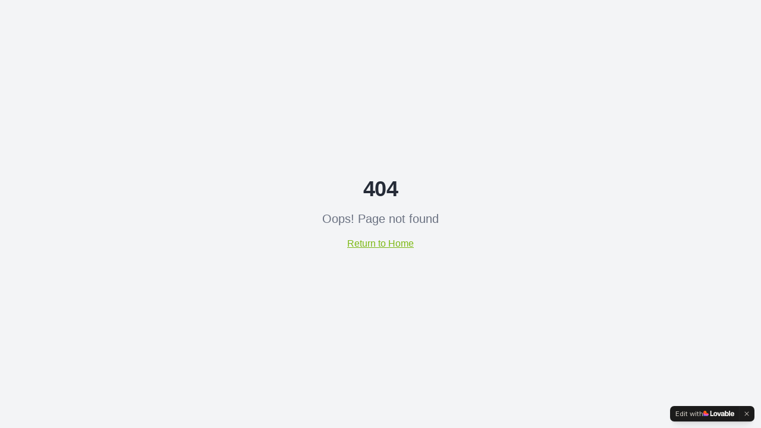

--- FILE ---
content_type: text/javascript; charset=utf-8
request_url: https://velomeister.de/assets/index-Z-bGY7_u.js
body_size: 161127
content:
var Mh=e=>{throw TypeError(e)};var Wl=(e,t,r)=>t.has(e)||Mh("Cannot "+r);var S=(e,t,r)=>(Wl(e,t,"read from private field"),r?r.call(e):t.get(e)),V=(e,t,r)=>t.has(e)?Mh("Cannot add the same private member more than once"):t instanceof WeakSet?t.add(e):t.set(e,r),L=(e,t,r,n)=>(Wl(e,t,"write to private field"),n?n.call(e,r):t.set(e,r),r),te=(e,t,r)=>(Wl(e,t,"access private method"),r);var $o=(e,t,r,n)=>({set _(s){L(e,t,s,r)},get _(){return S(e,t,n)}});function J0(e,t){for(var r=0;r<t.length;r++){const n=t[r];if(typeof n!="string"&&!Array.isArray(n)){for(const s in n)if(s!=="default"&&!(s in e)){const i=Object.getOwnPropertyDescriptor(n,s);i&&Object.defineProperty(e,s,i.get?i:{enumerable:!0,get:()=>n[s]})}}}return Object.freeze(Object.defineProperty(e,Symbol.toStringTag,{value:"Module"}))}(function(){const t=document.createElement("link").relList;if(t&&t.supports&&t.supports("modulepreload"))return;for(const s of document.querySelectorAll('link[rel="modulepreload"]'))n(s);new MutationObserver(s=>{for(const i of s)if(i.type==="childList")for(const o of i.addedNodes)o.tagName==="LINK"&&o.rel==="modulepreload"&&n(o)}).observe(document,{childList:!0,subtree:!0});function r(s){const i={};return s.integrity&&(i.integrity=s.integrity),s.referrerPolicy&&(i.referrerPolicy=s.referrerPolicy),s.crossOrigin==="use-credentials"?i.credentials="include":s.crossOrigin==="anonymous"?i.credentials="omit":i.credentials="same-origin",i}function n(s){if(s.ep)return;s.ep=!0;const i=r(s);fetch(s.href,i)}})();function vm(e){return e&&e.__esModule&&Object.prototype.hasOwnProperty.call(e,"default")?e.default:e}var wm={exports:{}},ll={},bm={exports:{}},X={};/**
 * @license React
 * react.production.min.js
 *
 * Copyright (c) Facebook, Inc. and its affiliates.
 *
 * This source code is licensed under the MIT license found in the
 * LICENSE file in the root directory of this source tree.
 */var ko=Symbol.for("react.element"),X0=Symbol.for("react.portal"),Z0=Symbol.for("react.fragment"),ew=Symbol.for("react.strict_mode"),tw=Symbol.for("react.profiler"),rw=Symbol.for("react.provider"),nw=Symbol.for("react.context"),sw=Symbol.for("react.forward_ref"),iw=Symbol.for("react.suspense"),ow=Symbol.for("react.memo"),aw=Symbol.for("react.lazy"),Dh=Symbol.iterator;function lw(e){return e===null||typeof e!="object"?null:(e=Dh&&e[Dh]||e["@@iterator"],typeof e=="function"?e:null)}var xm={isMounted:function(){return!1},enqueueForceUpdate:function(){},enqueueReplaceState:function(){},enqueueSetState:function(){}},_m=Object.assign,Sm={};function ui(e,t,r){this.props=e,this.context=t,this.refs=Sm,this.updater=r||xm}ui.prototype.isReactComponent={};ui.prototype.setState=function(e,t){if(typeof e!="object"&&typeof e!="function"&&e!=null)throw Error("setState(...): takes an object of state variables to update or a function which returns an object of state variables.");this.updater.enqueueSetState(this,e,t,"setState")};ui.prototype.forceUpdate=function(e){this.updater.enqueueForceUpdate(this,e,"forceUpdate")};function km(){}km.prototype=ui.prototype;function cd(e,t,r){this.props=e,this.context=t,this.refs=Sm,this.updater=r||xm}var dd=cd.prototype=new km;dd.constructor=cd;_m(dd,ui.prototype);dd.isPureReactComponent=!0;var $h=Array.isArray,Em=Object.prototype.hasOwnProperty,hd={current:null},Tm={key:!0,ref:!0,__self:!0,__source:!0};function Cm(e,t,r){var n,s={},i=null,o=null;if(t!=null)for(n in t.ref!==void 0&&(o=t.ref),t.key!==void 0&&(i=""+t.key),t)Em.call(t,n)&&!Tm.hasOwnProperty(n)&&(s[n]=t[n]);var a=arguments.length-2;if(a===1)s.children=r;else if(1<a){for(var l=Array(a),u=0;u<a;u++)l[u]=arguments[u+2];s.children=l}if(e&&e.defaultProps)for(n in a=e.defaultProps,a)s[n]===void 0&&(s[n]=a[n]);return{$$typeof:ko,type:e,key:i,ref:o,props:s,_owner:hd.current}}function uw(e,t){return{$$typeof:ko,type:e.type,key:t,ref:e.ref,props:e.props,_owner:e._owner}}function fd(e){return typeof e=="object"&&e!==null&&e.$$typeof===ko}function cw(e){var t={"=":"=0",":":"=2"};return"$"+e.replace(/[=:]/g,function(r){return t[r]})}var Lh=/\/+/g;function Vl(e,t){return typeof e=="object"&&e!==null&&e.key!=null?cw(""+e.key):t.toString(36)}function ca(e,t,r,n,s){var i=typeof e;(i==="undefined"||i==="boolean")&&(e=null);var o=!1;if(e===null)o=!0;else switch(i){case"string":case"number":o=!0;break;case"object":switch(e.$$typeof){case ko:case X0:o=!0}}if(o)return o=e,s=s(o),e=n===""?"."+Vl(o,0):n,$h(s)?(r="",e!=null&&(r=e.replace(Lh,"$&/")+"/"),ca(s,t,r,"",function(u){return u})):s!=null&&(fd(s)&&(s=uw(s,r+(!s.key||o&&o.key===s.key?"":(""+s.key).replace(Lh,"$&/")+"/")+e)),t.push(s)),1;if(o=0,n=n===""?".":n+":",$h(e))for(var a=0;a<e.length;a++){i=e[a];var l=n+Vl(i,a);o+=ca(i,t,r,l,s)}else if(l=lw(e),typeof l=="function")for(e=l.call(e),a=0;!(i=e.next()).done;)i=i.value,l=n+Vl(i,a++),o+=ca(i,t,r,l,s);else if(i==="object")throw t=String(e),Error("Objects are not valid as a React child (found: "+(t==="[object Object]"?"object with keys {"+Object.keys(e).join(", ")+"}":t)+"). If you meant to render a collection of children, use an array instead.");return o}function Lo(e,t,r){if(e==null)return e;var n=[],s=0;return ca(e,n,"","",function(i){return t.call(r,i,s++)}),n}function dw(e){if(e._status===-1){var t=e._result;t=t(),t.then(function(r){(e._status===0||e._status===-1)&&(e._status=1,e._result=r)},function(r){(e._status===0||e._status===-1)&&(e._status=2,e._result=r)}),e._status===-1&&(e._status=0,e._result=t)}if(e._status===1)return e._result.default;throw e._result}var Ye={current:null},da={transition:null},hw={ReactCurrentDispatcher:Ye,ReactCurrentBatchConfig:da,ReactCurrentOwner:hd};function Pm(){throw Error("act(...) is not supported in production builds of React.")}X.Children={map:Lo,forEach:function(e,t,r){Lo(e,function(){t.apply(this,arguments)},r)},count:function(e){var t=0;return Lo(e,function(){t++}),t},toArray:function(e){return Lo(e,function(t){return t})||[]},only:function(e){if(!fd(e))throw Error("React.Children.only expected to receive a single React element child.");return e}};X.Component=ui;X.Fragment=Z0;X.Profiler=tw;X.PureComponent=cd;X.StrictMode=ew;X.Suspense=iw;X.__SECRET_INTERNALS_DO_NOT_USE_OR_YOU_WILL_BE_FIRED=hw;X.act=Pm;X.cloneElement=function(e,t,r){if(e==null)throw Error("React.cloneElement(...): The argument must be a React element, but you passed "+e+".");var n=_m({},e.props),s=e.key,i=e.ref,o=e._owner;if(t!=null){if(t.ref!==void 0&&(i=t.ref,o=hd.current),t.key!==void 0&&(s=""+t.key),e.type&&e.type.defaultProps)var a=e.type.defaultProps;for(l in t)Em.call(t,l)&&!Tm.hasOwnProperty(l)&&(n[l]=t[l]===void 0&&a!==void 0?a[l]:t[l])}var l=arguments.length-2;if(l===1)n.children=r;else if(1<l){a=Array(l);for(var u=0;u<l;u++)a[u]=arguments[u+2];n.children=a}return{$$typeof:ko,type:e.type,key:s,ref:i,props:n,_owner:o}};X.createContext=function(e){return e={$$typeof:nw,_currentValue:e,_currentValue2:e,_threadCount:0,Provider:null,Consumer:null,_defaultValue:null,_globalName:null},e.Provider={$$typeof:rw,_context:e},e.Consumer=e};X.createElement=Cm;X.createFactory=function(e){var t=Cm.bind(null,e);return t.type=e,t};X.createRef=function(){return{current:null}};X.forwardRef=function(e){return{$$typeof:sw,render:e}};X.isValidElement=fd;X.lazy=function(e){return{$$typeof:aw,_payload:{_status:-1,_result:e},_init:dw}};X.memo=function(e,t){return{$$typeof:ow,type:e,compare:t===void 0?null:t}};X.startTransition=function(e){var t=da.transition;da.transition={};try{e()}finally{da.transition=t}};X.unstable_act=Pm;X.useCallback=function(e,t){return Ye.current.useCallback(e,t)};X.useContext=function(e){return Ye.current.useContext(e)};X.useDebugValue=function(){};X.useDeferredValue=function(e){return Ye.current.useDeferredValue(e)};X.useEffect=function(e,t){return Ye.current.useEffect(e,t)};X.useId=function(){return Ye.current.useId()};X.useImperativeHandle=function(e,t,r){return Ye.current.useImperativeHandle(e,t,r)};X.useInsertionEffect=function(e,t){return Ye.current.useInsertionEffect(e,t)};X.useLayoutEffect=function(e,t){return Ye.current.useLayoutEffect(e,t)};X.useMemo=function(e,t){return Ye.current.useMemo(e,t)};X.useReducer=function(e,t,r){return Ye.current.useReducer(e,t,r)};X.useRef=function(e){return Ye.current.useRef(e)};X.useState=function(e){return Ye.current.useState(e)};X.useSyncExternalStore=function(e,t,r){return Ye.current.useSyncExternalStore(e,t,r)};X.useTransition=function(){return Ye.current.useTransition()};X.version="18.3.1";bm.exports=X;var x=bm.exports;const j=vm(x),Rm=J0({__proto__:null,default:j},[x]);/**
 * @license React
 * react-jsx-runtime.production.min.js
 *
 * Copyright (c) Facebook, Inc. and its affiliates.
 *
 * This source code is licensed under the MIT license found in the
 * LICENSE file in the root directory of this source tree.
 */var fw=x,pw=Symbol.for("react.element"),mw=Symbol.for("react.fragment"),gw=Object.prototype.hasOwnProperty,yw=fw.__SECRET_INTERNALS_DO_NOT_USE_OR_YOU_WILL_BE_FIRED.ReactCurrentOwner,vw={key:!0,ref:!0,__self:!0,__source:!0};function Om(e,t,r){var n,s={},i=null,o=null;r!==void 0&&(i=""+r),t.key!==void 0&&(i=""+t.key),t.ref!==void 0&&(o=t.ref);for(n in t)gw.call(t,n)&&!vw.hasOwnProperty(n)&&(s[n]=t[n]);if(e&&e.defaultProps)for(n in t=e.defaultProps,t)s[n]===void 0&&(s[n]=t[n]);return{$$typeof:pw,type:e,key:i,ref:o,props:s,_owner:yw.current}}ll.Fragment=mw;ll.jsx=Om;ll.jsxs=Om;wm.exports=ll;var b=wm.exports,Am={exports:{}},yt={},Nm={exports:{}},jm={};/**
 * @license React
 * scheduler.production.min.js
 *
 * Copyright (c) Facebook, Inc. and its affiliates.
 *
 * This source code is licensed under the MIT license found in the
 * LICENSE file in the root directory of this source tree.
 */(function(e){function t(P,R){var D=P.length;P.push(R);e:for(;0<D;){var Q=D-1>>>1,F=P[Q];if(0<s(F,R))P[Q]=R,P[D]=F,D=Q;else break e}}function r(P){return P.length===0?null:P[0]}function n(P){if(P.length===0)return null;var R=P[0],D=P.pop();if(D!==R){P[0]=D;e:for(var Q=0,F=P.length,J=F>>>1;Q<J;){var ee=2*(Q+1)-1,ke=P[ee],Fe=ee+1,se=P[Fe];if(0>s(ke,D))Fe<F&&0>s(se,ke)?(P[Q]=se,P[Fe]=D,Q=Fe):(P[Q]=ke,P[ee]=D,Q=ee);else if(Fe<F&&0>s(se,D))P[Q]=se,P[Fe]=D,Q=Fe;else break e}}return R}function s(P,R){var D=P.sortIndex-R.sortIndex;return D!==0?D:P.id-R.id}if(typeof performance=="object"&&typeof performance.now=="function"){var i=performance;e.unstable_now=function(){return i.now()}}else{var o=Date,a=o.now();e.unstable_now=function(){return o.now()-a}}var l=[],u=[],c=1,h=null,f=3,d=!1,v=!1,y=!1,w=typeof setTimeout=="function"?setTimeout:null,m=typeof clearTimeout=="function"?clearTimeout:null,p=typeof setImmediate<"u"?setImmediate:null;typeof navigator<"u"&&navigator.scheduling!==void 0&&navigator.scheduling.isInputPending!==void 0&&navigator.scheduling.isInputPending.bind(navigator.scheduling);function g(P){for(var R=r(u);R!==null;){if(R.callback===null)n(u);else if(R.startTime<=P)n(u),R.sortIndex=R.expirationTime,t(l,R);else break;R=r(u)}}function _(P){if(y=!1,g(P),!v)if(r(l)!==null)v=!0,H(k);else{var R=r(u);R!==null&&G(_,R.startTime-P)}}function k(P,R){v=!1,y&&(y=!1,m(C),C=-1),d=!0;var D=f;try{for(g(R),h=r(l);h!==null&&(!(h.expirationTime>R)||P&&!z());){var Q=h.callback;if(typeof Q=="function"){h.callback=null,f=h.priorityLevel;var F=Q(h.expirationTime<=R);R=e.unstable_now(),typeof F=="function"?h.callback=F:h===r(l)&&n(l),g(R)}else n(l);h=r(l)}if(h!==null)var J=!0;else{var ee=r(u);ee!==null&&G(_,ee.startTime-R),J=!1}return J}finally{h=null,f=D,d=!1}}var E=!1,T=null,C=-1,N=5,A=-1;function z(){return!(e.unstable_now()-A<N)}function M(){if(T!==null){var P=e.unstable_now();A=P;var R=!0;try{R=T(!0,P)}finally{R?q():(E=!1,T=null)}}else E=!1}var q;if(typeof p=="function")q=function(){p(M)};else if(typeof MessageChannel<"u"){var I=new MessageChannel,Z=I.port2;I.port1.onmessage=M,q=function(){Z.postMessage(null)}}else q=function(){w(M,0)};function H(P){T=P,E||(E=!0,q())}function G(P,R){C=w(function(){P(e.unstable_now())},R)}e.unstable_IdlePriority=5,e.unstable_ImmediatePriority=1,e.unstable_LowPriority=4,e.unstable_NormalPriority=3,e.unstable_Profiling=null,e.unstable_UserBlockingPriority=2,e.unstable_cancelCallback=function(P){P.callback=null},e.unstable_continueExecution=function(){v||d||(v=!0,H(k))},e.unstable_forceFrameRate=function(P){0>P||125<P?console.error("forceFrameRate takes a positive int between 0 and 125, forcing frame rates higher than 125 fps is not supported"):N=0<P?Math.floor(1e3/P):5},e.unstable_getCurrentPriorityLevel=function(){return f},e.unstable_getFirstCallbackNode=function(){return r(l)},e.unstable_next=function(P){switch(f){case 1:case 2:case 3:var R=3;break;default:R=f}var D=f;f=R;try{return P()}finally{f=D}},e.unstable_pauseExecution=function(){},e.unstable_requestPaint=function(){},e.unstable_runWithPriority=function(P,R){switch(P){case 1:case 2:case 3:case 4:case 5:break;default:P=3}var D=f;f=P;try{return R()}finally{f=D}},e.unstable_scheduleCallback=function(P,R,D){var Q=e.unstable_now();switch(typeof D=="object"&&D!==null?(D=D.delay,D=typeof D=="number"&&0<D?Q+D:Q):D=Q,P){case 1:var F=-1;break;case 2:F=250;break;case 5:F=1073741823;break;case 4:F=1e4;break;default:F=5e3}return F=D+F,P={id:c++,callback:R,priorityLevel:P,startTime:D,expirationTime:F,sortIndex:-1},D>Q?(P.sortIndex=D,t(u,P),r(l)===null&&P===r(u)&&(y?(m(C),C=-1):y=!0,G(_,D-Q))):(P.sortIndex=F,t(l,P),v||d||(v=!0,H(k))),P},e.unstable_shouldYield=z,e.unstable_wrapCallback=function(P){var R=f;return function(){var D=f;f=R;try{return P.apply(this,arguments)}finally{f=D}}}})(jm);Nm.exports=jm;var ww=Nm.exports;/**
 * @license React
 * react-dom.production.min.js
 *
 * Copyright (c) Facebook, Inc. and its affiliates.
 *
 * This source code is licensed under the MIT license found in the
 * LICENSE file in the root directory of this source tree.
 */var bw=x,gt=ww;function O(e){for(var t="https://reactjs.org/docs/error-decoder.html?invariant="+e,r=1;r<arguments.length;r++)t+="&args[]="+encodeURIComponent(arguments[r]);return"Minified React error #"+e+"; visit "+t+" for the full message or use the non-minified dev environment for full errors and additional helpful warnings."}var Im=new Set,Hi={};function Zn(e,t){ei(e,t),ei(e+"Capture",t)}function ei(e,t){for(Hi[e]=t,e=0;e<t.length;e++)Im.add(t[e])}var yr=!(typeof window>"u"||typeof window.document>"u"||typeof window.document.createElement>"u"),Nu=Object.prototype.hasOwnProperty,xw=/^[:A-Z_a-z\u00C0-\u00D6\u00D8-\u00F6\u00F8-\u02FF\u0370-\u037D\u037F-\u1FFF\u200C-\u200D\u2070-\u218F\u2C00-\u2FEF\u3001-\uD7FF\uF900-\uFDCF\uFDF0-\uFFFD][:A-Z_a-z\u00C0-\u00D6\u00D8-\u00F6\u00F8-\u02FF\u0370-\u037D\u037F-\u1FFF\u200C-\u200D\u2070-\u218F\u2C00-\u2FEF\u3001-\uD7FF\uF900-\uFDCF\uFDF0-\uFFFD\-.0-9\u00B7\u0300-\u036F\u203F-\u2040]*$/,Uh={},Fh={};function _w(e){return Nu.call(Fh,e)?!0:Nu.call(Uh,e)?!1:xw.test(e)?Fh[e]=!0:(Uh[e]=!0,!1)}function Sw(e,t,r,n){if(r!==null&&r.type===0)return!1;switch(typeof t){case"function":case"symbol":return!0;case"boolean":return n?!1:r!==null?!r.acceptsBooleans:(e=e.toLowerCase().slice(0,5),e!=="data-"&&e!=="aria-");default:return!1}}function kw(e,t,r,n){if(t===null||typeof t>"u"||Sw(e,t,r,n))return!0;if(n)return!1;if(r!==null)switch(r.type){case 3:return!t;case 4:return t===!1;case 5:return isNaN(t);case 6:return isNaN(t)||1>t}return!1}function Je(e,t,r,n,s,i,o){this.acceptsBooleans=t===2||t===3||t===4,this.attributeName=n,this.attributeNamespace=s,this.mustUseProperty=r,this.propertyName=e,this.type=t,this.sanitizeURL=i,this.removeEmptyString=o}var Ue={};"children dangerouslySetInnerHTML defaultValue defaultChecked innerHTML suppressContentEditableWarning suppressHydrationWarning style".split(" ").forEach(function(e){Ue[e]=new Je(e,0,!1,e,null,!1,!1)});[["acceptCharset","accept-charset"],["className","class"],["htmlFor","for"],["httpEquiv","http-equiv"]].forEach(function(e){var t=e[0];Ue[t]=new Je(t,1,!1,e[1],null,!1,!1)});["contentEditable","draggable","spellCheck","value"].forEach(function(e){Ue[e]=new Je(e,2,!1,e.toLowerCase(),null,!1,!1)});["autoReverse","externalResourcesRequired","focusable","preserveAlpha"].forEach(function(e){Ue[e]=new Je(e,2,!1,e,null,!1,!1)});"allowFullScreen async autoFocus autoPlay controls default defer disabled disablePictureInPicture disableRemotePlayback formNoValidate hidden loop noModule noValidate open playsInline readOnly required reversed scoped seamless itemScope".split(" ").forEach(function(e){Ue[e]=new Je(e,3,!1,e.toLowerCase(),null,!1,!1)});["checked","multiple","muted","selected"].forEach(function(e){Ue[e]=new Je(e,3,!0,e,null,!1,!1)});["capture","download"].forEach(function(e){Ue[e]=new Je(e,4,!1,e,null,!1,!1)});["cols","rows","size","span"].forEach(function(e){Ue[e]=new Je(e,6,!1,e,null,!1,!1)});["rowSpan","start"].forEach(function(e){Ue[e]=new Je(e,5,!1,e.toLowerCase(),null,!1,!1)});var pd=/[\-:]([a-z])/g;function md(e){return e[1].toUpperCase()}"accent-height alignment-baseline arabic-form baseline-shift cap-height clip-path clip-rule color-interpolation color-interpolation-filters color-profile color-rendering dominant-baseline enable-background fill-opacity fill-rule flood-color flood-opacity font-family font-size font-size-adjust font-stretch font-style font-variant font-weight glyph-name glyph-orientation-horizontal glyph-orientation-vertical horiz-adv-x horiz-origin-x image-rendering letter-spacing lighting-color marker-end marker-mid marker-start overline-position overline-thickness paint-order panose-1 pointer-events rendering-intent shape-rendering stop-color stop-opacity strikethrough-position strikethrough-thickness stroke-dasharray stroke-dashoffset stroke-linecap stroke-linejoin stroke-miterlimit stroke-opacity stroke-width text-anchor text-decoration text-rendering underline-position underline-thickness unicode-bidi unicode-range units-per-em v-alphabetic v-hanging v-ideographic v-mathematical vector-effect vert-adv-y vert-origin-x vert-origin-y word-spacing writing-mode xmlns:xlink x-height".split(" ").forEach(function(e){var t=e.replace(pd,md);Ue[t]=new Je(t,1,!1,e,null,!1,!1)});"xlink:actuate xlink:arcrole xlink:role xlink:show xlink:title xlink:type".split(" ").forEach(function(e){var t=e.replace(pd,md);Ue[t]=new Je(t,1,!1,e,"http://www.w3.org/1999/xlink",!1,!1)});["xml:base","xml:lang","xml:space"].forEach(function(e){var t=e.replace(pd,md);Ue[t]=new Je(t,1,!1,e,"http://www.w3.org/XML/1998/namespace",!1,!1)});["tabIndex","crossOrigin"].forEach(function(e){Ue[e]=new Je(e,1,!1,e.toLowerCase(),null,!1,!1)});Ue.xlinkHref=new Je("xlinkHref",1,!1,"xlink:href","http://www.w3.org/1999/xlink",!0,!1);["src","href","action","formAction"].forEach(function(e){Ue[e]=new Je(e,1,!1,e.toLowerCase(),null,!0,!0)});function gd(e,t,r,n){var s=Ue.hasOwnProperty(t)?Ue[t]:null;(s!==null?s.type!==0:n||!(2<t.length)||t[0]!=="o"&&t[0]!=="O"||t[1]!=="n"&&t[1]!=="N")&&(kw(t,r,s,n)&&(r=null),n||s===null?_w(t)&&(r===null?e.removeAttribute(t):e.setAttribute(t,""+r)):s.mustUseProperty?e[s.propertyName]=r===null?s.type===3?!1:"":r:(t=s.attributeName,n=s.attributeNamespace,r===null?e.removeAttribute(t):(s=s.type,r=s===3||s===4&&r===!0?"":""+r,n?e.setAttributeNS(n,t,r):e.setAttribute(t,r))))}var Sr=bw.__SECRET_INTERNALS_DO_NOT_USE_OR_YOU_WILL_BE_FIRED,Uo=Symbol.for("react.element"),vs=Symbol.for("react.portal"),ws=Symbol.for("react.fragment"),yd=Symbol.for("react.strict_mode"),ju=Symbol.for("react.profiler"),Mm=Symbol.for("react.provider"),Dm=Symbol.for("react.context"),vd=Symbol.for("react.forward_ref"),Iu=Symbol.for("react.suspense"),Mu=Symbol.for("react.suspense_list"),wd=Symbol.for("react.memo"),Dr=Symbol.for("react.lazy"),$m=Symbol.for("react.offscreen"),zh=Symbol.iterator;function yi(e){return e===null||typeof e!="object"?null:(e=zh&&e[zh]||e["@@iterator"],typeof e=="function"?e:null)}var we=Object.assign,Hl;function Ci(e){if(Hl===void 0)try{throw Error()}catch(r){var t=r.stack.trim().match(/\n( *(at )?)/);Hl=t&&t[1]||""}return`
`+Hl+e}var ql=!1;function Kl(e,t){if(!e||ql)return"";ql=!0;var r=Error.prepareStackTrace;Error.prepareStackTrace=void 0;try{if(t)if(t=function(){throw Error()},Object.defineProperty(t.prototype,"props",{set:function(){throw Error()}}),typeof Reflect=="object"&&Reflect.construct){try{Reflect.construct(t,[])}catch(u){var n=u}Reflect.construct(e,[],t)}else{try{t.call()}catch(u){n=u}e.call(t.prototype)}else{try{throw Error()}catch(u){n=u}e()}}catch(u){if(u&&n&&typeof u.stack=="string"){for(var s=u.stack.split(`
`),i=n.stack.split(`
`),o=s.length-1,a=i.length-1;1<=o&&0<=a&&s[o]!==i[a];)a--;for(;1<=o&&0<=a;o--,a--)if(s[o]!==i[a]){if(o!==1||a!==1)do if(o--,a--,0>a||s[o]!==i[a]){var l=`
`+s[o].replace(" at new "," at ");return e.displayName&&l.includes("<anonymous>")&&(l=l.replace("<anonymous>",e.displayName)),l}while(1<=o&&0<=a);break}}}finally{ql=!1,Error.prepareStackTrace=r}return(e=e?e.displayName||e.name:"")?Ci(e):""}function Ew(e){switch(e.tag){case 5:return Ci(e.type);case 16:return Ci("Lazy");case 13:return Ci("Suspense");case 19:return Ci("SuspenseList");case 0:case 2:case 15:return e=Kl(e.type,!1),e;case 11:return e=Kl(e.type.render,!1),e;case 1:return e=Kl(e.type,!0),e;default:return""}}function Du(e){if(e==null)return null;if(typeof e=="function")return e.displayName||e.name||null;if(typeof e=="string")return e;switch(e){case ws:return"Fragment";case vs:return"Portal";case ju:return"Profiler";case yd:return"StrictMode";case Iu:return"Suspense";case Mu:return"SuspenseList"}if(typeof e=="object")switch(e.$$typeof){case Dm:return(e.displayName||"Context")+".Consumer";case Mm:return(e._context.displayName||"Context")+".Provider";case vd:var t=e.render;return e=e.displayName,e||(e=t.displayName||t.name||"",e=e!==""?"ForwardRef("+e+")":"ForwardRef"),e;case wd:return t=e.displayName||null,t!==null?t:Du(e.type)||"Memo";case Dr:t=e._payload,e=e._init;try{return Du(e(t))}catch{}}return null}function Tw(e){var t=e.type;switch(e.tag){case 24:return"Cache";case 9:return(t.displayName||"Context")+".Consumer";case 10:return(t._context.displayName||"Context")+".Provider";case 18:return"DehydratedFragment";case 11:return e=t.render,e=e.displayName||e.name||"",t.displayName||(e!==""?"ForwardRef("+e+")":"ForwardRef");case 7:return"Fragment";case 5:return t;case 4:return"Portal";case 3:return"Root";case 6:return"Text";case 16:return Du(t);case 8:return t===yd?"StrictMode":"Mode";case 22:return"Offscreen";case 12:return"Profiler";case 21:return"Scope";case 13:return"Suspense";case 19:return"SuspenseList";case 25:return"TracingMarker";case 1:case 0:case 17:case 2:case 14:case 15:if(typeof t=="function")return t.displayName||t.name||null;if(typeof t=="string")return t}return null}function un(e){switch(typeof e){case"boolean":case"number":case"string":case"undefined":return e;case"object":return e;default:return""}}function Lm(e){var t=e.type;return(e=e.nodeName)&&e.toLowerCase()==="input"&&(t==="checkbox"||t==="radio")}function Cw(e){var t=Lm(e)?"checked":"value",r=Object.getOwnPropertyDescriptor(e.constructor.prototype,t),n=""+e[t];if(!e.hasOwnProperty(t)&&typeof r<"u"&&typeof r.get=="function"&&typeof r.set=="function"){var s=r.get,i=r.set;return Object.defineProperty(e,t,{configurable:!0,get:function(){return s.call(this)},set:function(o){n=""+o,i.call(this,o)}}),Object.defineProperty(e,t,{enumerable:r.enumerable}),{getValue:function(){return n},setValue:function(o){n=""+o},stopTracking:function(){e._valueTracker=null,delete e[t]}}}}function Fo(e){e._valueTracker||(e._valueTracker=Cw(e))}function Um(e){if(!e)return!1;var t=e._valueTracker;if(!t)return!0;var r=t.getValue(),n="";return e&&(n=Lm(e)?e.checked?"true":"false":e.value),e=n,e!==r?(t.setValue(e),!0):!1}function Ea(e){if(e=e||(typeof document<"u"?document:void 0),typeof e>"u")return null;try{return e.activeElement||e.body}catch{return e.body}}function $u(e,t){var r=t.checked;return we({},t,{defaultChecked:void 0,defaultValue:void 0,value:void 0,checked:r??e._wrapperState.initialChecked})}function Bh(e,t){var r=t.defaultValue==null?"":t.defaultValue,n=t.checked!=null?t.checked:t.defaultChecked;r=un(t.value!=null?t.value:r),e._wrapperState={initialChecked:n,initialValue:r,controlled:t.type==="checkbox"||t.type==="radio"?t.checked!=null:t.value!=null}}function Fm(e,t){t=t.checked,t!=null&&gd(e,"checked",t,!1)}function Lu(e,t){Fm(e,t);var r=un(t.value),n=t.type;if(r!=null)n==="number"?(r===0&&e.value===""||e.value!=r)&&(e.value=""+r):e.value!==""+r&&(e.value=""+r);else if(n==="submit"||n==="reset"){e.removeAttribute("value");return}t.hasOwnProperty("value")?Uu(e,t.type,r):t.hasOwnProperty("defaultValue")&&Uu(e,t.type,un(t.defaultValue)),t.checked==null&&t.defaultChecked!=null&&(e.defaultChecked=!!t.defaultChecked)}function Wh(e,t,r){if(t.hasOwnProperty("value")||t.hasOwnProperty("defaultValue")){var n=t.type;if(!(n!=="submit"&&n!=="reset"||t.value!==void 0&&t.value!==null))return;t=""+e._wrapperState.initialValue,r||t===e.value||(e.value=t),e.defaultValue=t}r=e.name,r!==""&&(e.name=""),e.defaultChecked=!!e._wrapperState.initialChecked,r!==""&&(e.name=r)}function Uu(e,t,r){(t!=="number"||Ea(e.ownerDocument)!==e)&&(r==null?e.defaultValue=""+e._wrapperState.initialValue:e.defaultValue!==""+r&&(e.defaultValue=""+r))}var Pi=Array.isArray;function As(e,t,r,n){if(e=e.options,t){t={};for(var s=0;s<r.length;s++)t["$"+r[s]]=!0;for(r=0;r<e.length;r++)s=t.hasOwnProperty("$"+e[r].value),e[r].selected!==s&&(e[r].selected=s),s&&n&&(e[r].defaultSelected=!0)}else{for(r=""+un(r),t=null,s=0;s<e.length;s++){if(e[s].value===r){e[s].selected=!0,n&&(e[s].defaultSelected=!0);return}t!==null||e[s].disabled||(t=e[s])}t!==null&&(t.selected=!0)}}function Fu(e,t){if(t.dangerouslySetInnerHTML!=null)throw Error(O(91));return we({},t,{value:void 0,defaultValue:void 0,children:""+e._wrapperState.initialValue})}function Vh(e,t){var r=t.value;if(r==null){if(r=t.children,t=t.defaultValue,r!=null){if(t!=null)throw Error(O(92));if(Pi(r)){if(1<r.length)throw Error(O(93));r=r[0]}t=r}t==null&&(t=""),r=t}e._wrapperState={initialValue:un(r)}}function zm(e,t){var r=un(t.value),n=un(t.defaultValue);r!=null&&(r=""+r,r!==e.value&&(e.value=r),t.defaultValue==null&&e.defaultValue!==r&&(e.defaultValue=r)),n!=null&&(e.defaultValue=""+n)}function Hh(e){var t=e.textContent;t===e._wrapperState.initialValue&&t!==""&&t!==null&&(e.value=t)}function Bm(e){switch(e){case"svg":return"http://www.w3.org/2000/svg";case"math":return"http://www.w3.org/1998/Math/MathML";default:return"http://www.w3.org/1999/xhtml"}}function zu(e,t){return e==null||e==="http://www.w3.org/1999/xhtml"?Bm(t):e==="http://www.w3.org/2000/svg"&&t==="foreignObject"?"http://www.w3.org/1999/xhtml":e}var zo,Wm=function(e){return typeof MSApp<"u"&&MSApp.execUnsafeLocalFunction?function(t,r,n,s){MSApp.execUnsafeLocalFunction(function(){return e(t,r,n,s)})}:e}(function(e,t){if(e.namespaceURI!=="http://www.w3.org/2000/svg"||"innerHTML"in e)e.innerHTML=t;else{for(zo=zo||document.createElement("div"),zo.innerHTML="<svg>"+t.valueOf().toString()+"</svg>",t=zo.firstChild;e.firstChild;)e.removeChild(e.firstChild);for(;t.firstChild;)e.appendChild(t.firstChild)}});function qi(e,t){if(t){var r=e.firstChild;if(r&&r===e.lastChild&&r.nodeType===3){r.nodeValue=t;return}}e.textContent=t}var ji={animationIterationCount:!0,aspectRatio:!0,borderImageOutset:!0,borderImageSlice:!0,borderImageWidth:!0,boxFlex:!0,boxFlexGroup:!0,boxOrdinalGroup:!0,columnCount:!0,columns:!0,flex:!0,flexGrow:!0,flexPositive:!0,flexShrink:!0,flexNegative:!0,flexOrder:!0,gridArea:!0,gridRow:!0,gridRowEnd:!0,gridRowSpan:!0,gridRowStart:!0,gridColumn:!0,gridColumnEnd:!0,gridColumnSpan:!0,gridColumnStart:!0,fontWeight:!0,lineClamp:!0,lineHeight:!0,opacity:!0,order:!0,orphans:!0,tabSize:!0,widows:!0,zIndex:!0,zoom:!0,fillOpacity:!0,floodOpacity:!0,stopOpacity:!0,strokeDasharray:!0,strokeDashoffset:!0,strokeMiterlimit:!0,strokeOpacity:!0,strokeWidth:!0},Pw=["Webkit","ms","Moz","O"];Object.keys(ji).forEach(function(e){Pw.forEach(function(t){t=t+e.charAt(0).toUpperCase()+e.substring(1),ji[t]=ji[e]})});function Vm(e,t,r){return t==null||typeof t=="boolean"||t===""?"":r||typeof t!="number"||t===0||ji.hasOwnProperty(e)&&ji[e]?(""+t).trim():t+"px"}function Hm(e,t){e=e.style;for(var r in t)if(t.hasOwnProperty(r)){var n=r.indexOf("--")===0,s=Vm(r,t[r],n);r==="float"&&(r="cssFloat"),n?e.setProperty(r,s):e[r]=s}}var Rw=we({menuitem:!0},{area:!0,base:!0,br:!0,col:!0,embed:!0,hr:!0,img:!0,input:!0,keygen:!0,link:!0,meta:!0,param:!0,source:!0,track:!0,wbr:!0});function Bu(e,t){if(t){if(Rw[e]&&(t.children!=null||t.dangerouslySetInnerHTML!=null))throw Error(O(137,e));if(t.dangerouslySetInnerHTML!=null){if(t.children!=null)throw Error(O(60));if(typeof t.dangerouslySetInnerHTML!="object"||!("__html"in t.dangerouslySetInnerHTML))throw Error(O(61))}if(t.style!=null&&typeof t.style!="object")throw Error(O(62))}}function Wu(e,t){if(e.indexOf("-")===-1)return typeof t.is=="string";switch(e){case"annotation-xml":case"color-profile":case"font-face":case"font-face-src":case"font-face-uri":case"font-face-format":case"font-face-name":case"missing-glyph":return!1;default:return!0}}var Vu=null;function bd(e){return e=e.target||e.srcElement||window,e.correspondingUseElement&&(e=e.correspondingUseElement),e.nodeType===3?e.parentNode:e}var Hu=null,Ns=null,js=null;function qh(e){if(e=Co(e)){if(typeof Hu!="function")throw Error(O(280));var t=e.stateNode;t&&(t=fl(t),Hu(e.stateNode,e.type,t))}}function qm(e){Ns?js?js.push(e):js=[e]:Ns=e}function Km(){if(Ns){var e=Ns,t=js;if(js=Ns=null,qh(e),t)for(e=0;e<t.length;e++)qh(t[e])}}function Gm(e,t){return e(t)}function Qm(){}var Gl=!1;function Ym(e,t,r){if(Gl)return e(t,r);Gl=!0;try{return Gm(e,t,r)}finally{Gl=!1,(Ns!==null||js!==null)&&(Qm(),Km())}}function Ki(e,t){var r=e.stateNode;if(r===null)return null;var n=fl(r);if(n===null)return null;r=n[t];e:switch(t){case"onClick":case"onClickCapture":case"onDoubleClick":case"onDoubleClickCapture":case"onMouseDown":case"onMouseDownCapture":case"onMouseMove":case"onMouseMoveCapture":case"onMouseUp":case"onMouseUpCapture":case"onMouseEnter":(n=!n.disabled)||(e=e.type,n=!(e==="button"||e==="input"||e==="select"||e==="textarea")),e=!n;break e;default:e=!1}if(e)return null;if(r&&typeof r!="function")throw Error(O(231,t,typeof r));return r}var qu=!1;if(yr)try{var vi={};Object.defineProperty(vi,"passive",{get:function(){qu=!0}}),window.addEventListener("test",vi,vi),window.removeEventListener("test",vi,vi)}catch{qu=!1}function Ow(e,t,r,n,s,i,o,a,l){var u=Array.prototype.slice.call(arguments,3);try{t.apply(r,u)}catch(c){this.onError(c)}}var Ii=!1,Ta=null,Ca=!1,Ku=null,Aw={onError:function(e){Ii=!0,Ta=e}};function Nw(e,t,r,n,s,i,o,a,l){Ii=!1,Ta=null,Ow.apply(Aw,arguments)}function jw(e,t,r,n,s,i,o,a,l){if(Nw.apply(this,arguments),Ii){if(Ii){var u=Ta;Ii=!1,Ta=null}else throw Error(O(198));Ca||(Ca=!0,Ku=u)}}function es(e){var t=e,r=e;if(e.alternate)for(;t.return;)t=t.return;else{e=t;do t=e,t.flags&4098&&(r=t.return),e=t.return;while(e)}return t.tag===3?r:null}function Jm(e){if(e.tag===13){var t=e.memoizedState;if(t===null&&(e=e.alternate,e!==null&&(t=e.memoizedState)),t!==null)return t.dehydrated}return null}function Kh(e){if(es(e)!==e)throw Error(O(188))}function Iw(e){var t=e.alternate;if(!t){if(t=es(e),t===null)throw Error(O(188));return t!==e?null:e}for(var r=e,n=t;;){var s=r.return;if(s===null)break;var i=s.alternate;if(i===null){if(n=s.return,n!==null){r=n;continue}break}if(s.child===i.child){for(i=s.child;i;){if(i===r)return Kh(s),e;if(i===n)return Kh(s),t;i=i.sibling}throw Error(O(188))}if(r.return!==n.return)r=s,n=i;else{for(var o=!1,a=s.child;a;){if(a===r){o=!0,r=s,n=i;break}if(a===n){o=!0,n=s,r=i;break}a=a.sibling}if(!o){for(a=i.child;a;){if(a===r){o=!0,r=i,n=s;break}if(a===n){o=!0,n=i,r=s;break}a=a.sibling}if(!o)throw Error(O(189))}}if(r.alternate!==n)throw Error(O(190))}if(r.tag!==3)throw Error(O(188));return r.stateNode.current===r?e:t}function Xm(e){return e=Iw(e),e!==null?Zm(e):null}function Zm(e){if(e.tag===5||e.tag===6)return e;for(e=e.child;e!==null;){var t=Zm(e);if(t!==null)return t;e=e.sibling}return null}var eg=gt.unstable_scheduleCallback,Gh=gt.unstable_cancelCallback,Mw=gt.unstable_shouldYield,Dw=gt.unstable_requestPaint,Se=gt.unstable_now,$w=gt.unstable_getCurrentPriorityLevel,xd=gt.unstable_ImmediatePriority,tg=gt.unstable_UserBlockingPriority,Pa=gt.unstable_NormalPriority,Lw=gt.unstable_LowPriority,rg=gt.unstable_IdlePriority,ul=null,nr=null;function Uw(e){if(nr&&typeof nr.onCommitFiberRoot=="function")try{nr.onCommitFiberRoot(ul,e,void 0,(e.current.flags&128)===128)}catch{}}var zt=Math.clz32?Math.clz32:Bw,Fw=Math.log,zw=Math.LN2;function Bw(e){return e>>>=0,e===0?32:31-(Fw(e)/zw|0)|0}var Bo=64,Wo=4194304;function Ri(e){switch(e&-e){case 1:return 1;case 2:return 2;case 4:return 4;case 8:return 8;case 16:return 16;case 32:return 32;case 64:case 128:case 256:case 512:case 1024:case 2048:case 4096:case 8192:case 16384:case 32768:case 65536:case 131072:case 262144:case 524288:case 1048576:case 2097152:return e&4194240;case 4194304:case 8388608:case 16777216:case 33554432:case 67108864:return e&130023424;case 134217728:return 134217728;case 268435456:return 268435456;case 536870912:return 536870912;case 1073741824:return 1073741824;default:return e}}function Ra(e,t){var r=e.pendingLanes;if(r===0)return 0;var n=0,s=e.suspendedLanes,i=e.pingedLanes,o=r&268435455;if(o!==0){var a=o&~s;a!==0?n=Ri(a):(i&=o,i!==0&&(n=Ri(i)))}else o=r&~s,o!==0?n=Ri(o):i!==0&&(n=Ri(i));if(n===0)return 0;if(t!==0&&t!==n&&!(t&s)&&(s=n&-n,i=t&-t,s>=i||s===16&&(i&4194240)!==0))return t;if(n&4&&(n|=r&16),t=e.entangledLanes,t!==0)for(e=e.entanglements,t&=n;0<t;)r=31-zt(t),s=1<<r,n|=e[r],t&=~s;return n}function Ww(e,t){switch(e){case 1:case 2:case 4:return t+250;case 8:case 16:case 32:case 64:case 128:case 256:case 512:case 1024:case 2048:case 4096:case 8192:case 16384:case 32768:case 65536:case 131072:case 262144:case 524288:case 1048576:case 2097152:return t+5e3;case 4194304:case 8388608:case 16777216:case 33554432:case 67108864:return-1;case 134217728:case 268435456:case 536870912:case 1073741824:return-1;default:return-1}}function Vw(e,t){for(var r=e.suspendedLanes,n=e.pingedLanes,s=e.expirationTimes,i=e.pendingLanes;0<i;){var o=31-zt(i),a=1<<o,l=s[o];l===-1?(!(a&r)||a&n)&&(s[o]=Ww(a,t)):l<=t&&(e.expiredLanes|=a),i&=~a}}function Gu(e){return e=e.pendingLanes&-1073741825,e!==0?e:e&1073741824?1073741824:0}function ng(){var e=Bo;return Bo<<=1,!(Bo&4194240)&&(Bo=64),e}function Ql(e){for(var t=[],r=0;31>r;r++)t.push(e);return t}function Eo(e,t,r){e.pendingLanes|=t,t!==536870912&&(e.suspendedLanes=0,e.pingedLanes=0),e=e.eventTimes,t=31-zt(t),e[t]=r}function Hw(e,t){var r=e.pendingLanes&~t;e.pendingLanes=t,e.suspendedLanes=0,e.pingedLanes=0,e.expiredLanes&=t,e.mutableReadLanes&=t,e.entangledLanes&=t,t=e.entanglements;var n=e.eventTimes;for(e=e.expirationTimes;0<r;){var s=31-zt(r),i=1<<s;t[s]=0,n[s]=-1,e[s]=-1,r&=~i}}function _d(e,t){var r=e.entangledLanes|=t;for(e=e.entanglements;r;){var n=31-zt(r),s=1<<n;s&t|e[n]&t&&(e[n]|=t),r&=~s}}var ae=0;function sg(e){return e&=-e,1<e?4<e?e&268435455?16:536870912:4:1}var ig,Sd,og,ag,lg,Qu=!1,Vo=[],Zr=null,en=null,tn=null,Gi=new Map,Qi=new Map,Ur=[],qw="mousedown mouseup touchcancel touchend touchstart auxclick dblclick pointercancel pointerdown pointerup dragend dragstart drop compositionend compositionstart keydown keypress keyup input textInput copy cut paste click change contextmenu reset submit".split(" ");function Qh(e,t){switch(e){case"focusin":case"focusout":Zr=null;break;case"dragenter":case"dragleave":en=null;break;case"mouseover":case"mouseout":tn=null;break;case"pointerover":case"pointerout":Gi.delete(t.pointerId);break;case"gotpointercapture":case"lostpointercapture":Qi.delete(t.pointerId)}}function wi(e,t,r,n,s,i){return e===null||e.nativeEvent!==i?(e={blockedOn:t,domEventName:r,eventSystemFlags:n,nativeEvent:i,targetContainers:[s]},t!==null&&(t=Co(t),t!==null&&Sd(t)),e):(e.eventSystemFlags|=n,t=e.targetContainers,s!==null&&t.indexOf(s)===-1&&t.push(s),e)}function Kw(e,t,r,n,s){switch(t){case"focusin":return Zr=wi(Zr,e,t,r,n,s),!0;case"dragenter":return en=wi(en,e,t,r,n,s),!0;case"mouseover":return tn=wi(tn,e,t,r,n,s),!0;case"pointerover":var i=s.pointerId;return Gi.set(i,wi(Gi.get(i)||null,e,t,r,n,s)),!0;case"gotpointercapture":return i=s.pointerId,Qi.set(i,wi(Qi.get(i)||null,e,t,r,n,s)),!0}return!1}function ug(e){var t=On(e.target);if(t!==null){var r=es(t);if(r!==null){if(t=r.tag,t===13){if(t=Jm(r),t!==null){e.blockedOn=t,lg(e.priority,function(){og(r)});return}}else if(t===3&&r.stateNode.current.memoizedState.isDehydrated){e.blockedOn=r.tag===3?r.stateNode.containerInfo:null;return}}}e.blockedOn=null}function ha(e){if(e.blockedOn!==null)return!1;for(var t=e.targetContainers;0<t.length;){var r=Yu(e.domEventName,e.eventSystemFlags,t[0],e.nativeEvent);if(r===null){r=e.nativeEvent;var n=new r.constructor(r.type,r);Vu=n,r.target.dispatchEvent(n),Vu=null}else return t=Co(r),t!==null&&Sd(t),e.blockedOn=r,!1;t.shift()}return!0}function Yh(e,t,r){ha(e)&&r.delete(t)}function Gw(){Qu=!1,Zr!==null&&ha(Zr)&&(Zr=null),en!==null&&ha(en)&&(en=null),tn!==null&&ha(tn)&&(tn=null),Gi.forEach(Yh),Qi.forEach(Yh)}function bi(e,t){e.blockedOn===t&&(e.blockedOn=null,Qu||(Qu=!0,gt.unstable_scheduleCallback(gt.unstable_NormalPriority,Gw)))}function Yi(e){function t(s){return bi(s,e)}if(0<Vo.length){bi(Vo[0],e);for(var r=1;r<Vo.length;r++){var n=Vo[r];n.blockedOn===e&&(n.blockedOn=null)}}for(Zr!==null&&bi(Zr,e),en!==null&&bi(en,e),tn!==null&&bi(tn,e),Gi.forEach(t),Qi.forEach(t),r=0;r<Ur.length;r++)n=Ur[r],n.blockedOn===e&&(n.blockedOn=null);for(;0<Ur.length&&(r=Ur[0],r.blockedOn===null);)ug(r),r.blockedOn===null&&Ur.shift()}var Is=Sr.ReactCurrentBatchConfig,Oa=!0;function Qw(e,t,r,n){var s=ae,i=Is.transition;Is.transition=null;try{ae=1,kd(e,t,r,n)}finally{ae=s,Is.transition=i}}function Yw(e,t,r,n){var s=ae,i=Is.transition;Is.transition=null;try{ae=4,kd(e,t,r,n)}finally{ae=s,Is.transition=i}}function kd(e,t,r,n){if(Oa){var s=Yu(e,t,r,n);if(s===null)iu(e,t,n,Aa,r),Qh(e,n);else if(Kw(s,e,t,r,n))n.stopPropagation();else if(Qh(e,n),t&4&&-1<qw.indexOf(e)){for(;s!==null;){var i=Co(s);if(i!==null&&ig(i),i=Yu(e,t,r,n),i===null&&iu(e,t,n,Aa,r),i===s)break;s=i}s!==null&&n.stopPropagation()}else iu(e,t,n,null,r)}}var Aa=null;function Yu(e,t,r,n){if(Aa=null,e=bd(n),e=On(e),e!==null)if(t=es(e),t===null)e=null;else if(r=t.tag,r===13){if(e=Jm(t),e!==null)return e;e=null}else if(r===3){if(t.stateNode.current.memoizedState.isDehydrated)return t.tag===3?t.stateNode.containerInfo:null;e=null}else t!==e&&(e=null);return Aa=e,null}function cg(e){switch(e){case"cancel":case"click":case"close":case"contextmenu":case"copy":case"cut":case"auxclick":case"dblclick":case"dragend":case"dragstart":case"drop":case"focusin":case"focusout":case"input":case"invalid":case"keydown":case"keypress":case"keyup":case"mousedown":case"mouseup":case"paste":case"pause":case"play":case"pointercancel":case"pointerdown":case"pointerup":case"ratechange":case"reset":case"resize":case"seeked":case"submit":case"touchcancel":case"touchend":case"touchstart":case"volumechange":case"change":case"selectionchange":case"textInput":case"compositionstart":case"compositionend":case"compositionupdate":case"beforeblur":case"afterblur":case"beforeinput":case"blur":case"fullscreenchange":case"focus":case"hashchange":case"popstate":case"select":case"selectstart":return 1;case"drag":case"dragenter":case"dragexit":case"dragleave":case"dragover":case"mousemove":case"mouseout":case"mouseover":case"pointermove":case"pointerout":case"pointerover":case"scroll":case"toggle":case"touchmove":case"wheel":case"mouseenter":case"mouseleave":case"pointerenter":case"pointerleave":return 4;case"message":switch($w()){case xd:return 1;case tg:return 4;case Pa:case Lw:return 16;case rg:return 536870912;default:return 16}default:return 16}}var Yr=null,Ed=null,fa=null;function dg(){if(fa)return fa;var e,t=Ed,r=t.length,n,s="value"in Yr?Yr.value:Yr.textContent,i=s.length;for(e=0;e<r&&t[e]===s[e];e++);var o=r-e;for(n=1;n<=o&&t[r-n]===s[i-n];n++);return fa=s.slice(e,1<n?1-n:void 0)}function pa(e){var t=e.keyCode;return"charCode"in e?(e=e.charCode,e===0&&t===13&&(e=13)):e=t,e===10&&(e=13),32<=e||e===13?e:0}function Ho(){return!0}function Jh(){return!1}function vt(e){function t(r,n,s,i,o){this._reactName=r,this._targetInst=s,this.type=n,this.nativeEvent=i,this.target=o,this.currentTarget=null;for(var a in e)e.hasOwnProperty(a)&&(r=e[a],this[a]=r?r(i):i[a]);return this.isDefaultPrevented=(i.defaultPrevented!=null?i.defaultPrevented:i.returnValue===!1)?Ho:Jh,this.isPropagationStopped=Jh,this}return we(t.prototype,{preventDefault:function(){this.defaultPrevented=!0;var r=this.nativeEvent;r&&(r.preventDefault?r.preventDefault():typeof r.returnValue!="unknown"&&(r.returnValue=!1),this.isDefaultPrevented=Ho)},stopPropagation:function(){var r=this.nativeEvent;r&&(r.stopPropagation?r.stopPropagation():typeof r.cancelBubble!="unknown"&&(r.cancelBubble=!0),this.isPropagationStopped=Ho)},persist:function(){},isPersistent:Ho}),t}var ci={eventPhase:0,bubbles:0,cancelable:0,timeStamp:function(e){return e.timeStamp||Date.now()},defaultPrevented:0,isTrusted:0},Td=vt(ci),To=we({},ci,{view:0,detail:0}),Jw=vt(To),Yl,Jl,xi,cl=we({},To,{screenX:0,screenY:0,clientX:0,clientY:0,pageX:0,pageY:0,ctrlKey:0,shiftKey:0,altKey:0,metaKey:0,getModifierState:Cd,button:0,buttons:0,relatedTarget:function(e){return e.relatedTarget===void 0?e.fromElement===e.srcElement?e.toElement:e.fromElement:e.relatedTarget},movementX:function(e){return"movementX"in e?e.movementX:(e!==xi&&(xi&&e.type==="mousemove"?(Yl=e.screenX-xi.screenX,Jl=e.screenY-xi.screenY):Jl=Yl=0,xi=e),Yl)},movementY:function(e){return"movementY"in e?e.movementY:Jl}}),Xh=vt(cl),Xw=we({},cl,{dataTransfer:0}),Zw=vt(Xw),eb=we({},To,{relatedTarget:0}),Xl=vt(eb),tb=we({},ci,{animationName:0,elapsedTime:0,pseudoElement:0}),rb=vt(tb),nb=we({},ci,{clipboardData:function(e){return"clipboardData"in e?e.clipboardData:window.clipboardData}}),sb=vt(nb),ib=we({},ci,{data:0}),Zh=vt(ib),ob={Esc:"Escape",Spacebar:" ",Left:"ArrowLeft",Up:"ArrowUp",Right:"ArrowRight",Down:"ArrowDown",Del:"Delete",Win:"OS",Menu:"ContextMenu",Apps:"ContextMenu",Scroll:"ScrollLock",MozPrintableKey:"Unidentified"},ab={8:"Backspace",9:"Tab",12:"Clear",13:"Enter",16:"Shift",17:"Control",18:"Alt",19:"Pause",20:"CapsLock",27:"Escape",32:" ",33:"PageUp",34:"PageDown",35:"End",36:"Home",37:"ArrowLeft",38:"ArrowUp",39:"ArrowRight",40:"ArrowDown",45:"Insert",46:"Delete",112:"F1",113:"F2",114:"F3",115:"F4",116:"F5",117:"F6",118:"F7",119:"F8",120:"F9",121:"F10",122:"F11",123:"F12",144:"NumLock",145:"ScrollLock",224:"Meta"},lb={Alt:"altKey",Control:"ctrlKey",Meta:"metaKey",Shift:"shiftKey"};function ub(e){var t=this.nativeEvent;return t.getModifierState?t.getModifierState(e):(e=lb[e])?!!t[e]:!1}function Cd(){return ub}var cb=we({},To,{key:function(e){if(e.key){var t=ob[e.key]||e.key;if(t!=="Unidentified")return t}return e.type==="keypress"?(e=pa(e),e===13?"Enter":String.fromCharCode(e)):e.type==="keydown"||e.type==="keyup"?ab[e.keyCode]||"Unidentified":""},code:0,location:0,ctrlKey:0,shiftKey:0,altKey:0,metaKey:0,repeat:0,locale:0,getModifierState:Cd,charCode:function(e){return e.type==="keypress"?pa(e):0},keyCode:function(e){return e.type==="keydown"||e.type==="keyup"?e.keyCode:0},which:function(e){return e.type==="keypress"?pa(e):e.type==="keydown"||e.type==="keyup"?e.keyCode:0}}),db=vt(cb),hb=we({},cl,{pointerId:0,width:0,height:0,pressure:0,tangentialPressure:0,tiltX:0,tiltY:0,twist:0,pointerType:0,isPrimary:0}),ef=vt(hb),fb=we({},To,{touches:0,targetTouches:0,changedTouches:0,altKey:0,metaKey:0,ctrlKey:0,shiftKey:0,getModifierState:Cd}),pb=vt(fb),mb=we({},ci,{propertyName:0,elapsedTime:0,pseudoElement:0}),gb=vt(mb),yb=we({},cl,{deltaX:function(e){return"deltaX"in e?e.deltaX:"wheelDeltaX"in e?-e.wheelDeltaX:0},deltaY:function(e){return"deltaY"in e?e.deltaY:"wheelDeltaY"in e?-e.wheelDeltaY:"wheelDelta"in e?-e.wheelDelta:0},deltaZ:0,deltaMode:0}),vb=vt(yb),wb=[9,13,27,32],Pd=yr&&"CompositionEvent"in window,Mi=null;yr&&"documentMode"in document&&(Mi=document.documentMode);var bb=yr&&"TextEvent"in window&&!Mi,hg=yr&&(!Pd||Mi&&8<Mi&&11>=Mi),tf=" ",rf=!1;function fg(e,t){switch(e){case"keyup":return wb.indexOf(t.keyCode)!==-1;case"keydown":return t.keyCode!==229;case"keypress":case"mousedown":case"focusout":return!0;default:return!1}}function pg(e){return e=e.detail,typeof e=="object"&&"data"in e?e.data:null}var bs=!1;function xb(e,t){switch(e){case"compositionend":return pg(t);case"keypress":return t.which!==32?null:(rf=!0,tf);case"textInput":return e=t.data,e===tf&&rf?null:e;default:return null}}function _b(e,t){if(bs)return e==="compositionend"||!Pd&&fg(e,t)?(e=dg(),fa=Ed=Yr=null,bs=!1,e):null;switch(e){case"paste":return null;case"keypress":if(!(t.ctrlKey||t.altKey||t.metaKey)||t.ctrlKey&&t.altKey){if(t.char&&1<t.char.length)return t.char;if(t.which)return String.fromCharCode(t.which)}return null;case"compositionend":return hg&&t.locale!=="ko"?null:t.data;default:return null}}var Sb={color:!0,date:!0,datetime:!0,"datetime-local":!0,email:!0,month:!0,number:!0,password:!0,range:!0,search:!0,tel:!0,text:!0,time:!0,url:!0,week:!0};function nf(e){var t=e&&e.nodeName&&e.nodeName.toLowerCase();return t==="input"?!!Sb[e.type]:t==="textarea"}function mg(e,t,r,n){qm(n),t=Na(t,"onChange"),0<t.length&&(r=new Td("onChange","change",null,r,n),e.push({event:r,listeners:t}))}var Di=null,Ji=null;function kb(e){Tg(e,0)}function dl(e){var t=Ss(e);if(Um(t))return e}function Eb(e,t){if(e==="change")return t}var gg=!1;if(yr){var Zl;if(yr){var eu="oninput"in document;if(!eu){var sf=document.createElement("div");sf.setAttribute("oninput","return;"),eu=typeof sf.oninput=="function"}Zl=eu}else Zl=!1;gg=Zl&&(!document.documentMode||9<document.documentMode)}function of(){Di&&(Di.detachEvent("onpropertychange",yg),Ji=Di=null)}function yg(e){if(e.propertyName==="value"&&dl(Ji)){var t=[];mg(t,Ji,e,bd(e)),Ym(kb,t)}}function Tb(e,t,r){e==="focusin"?(of(),Di=t,Ji=r,Di.attachEvent("onpropertychange",yg)):e==="focusout"&&of()}function Cb(e){if(e==="selectionchange"||e==="keyup"||e==="keydown")return dl(Ji)}function Pb(e,t){if(e==="click")return dl(t)}function Rb(e,t){if(e==="input"||e==="change")return dl(t)}function Ob(e,t){return e===t&&(e!==0||1/e===1/t)||e!==e&&t!==t}var Wt=typeof Object.is=="function"?Object.is:Ob;function Xi(e,t){if(Wt(e,t))return!0;if(typeof e!="object"||e===null||typeof t!="object"||t===null)return!1;var r=Object.keys(e),n=Object.keys(t);if(r.length!==n.length)return!1;for(n=0;n<r.length;n++){var s=r[n];if(!Nu.call(t,s)||!Wt(e[s],t[s]))return!1}return!0}function af(e){for(;e&&e.firstChild;)e=e.firstChild;return e}function lf(e,t){var r=af(e);e=0;for(var n;r;){if(r.nodeType===3){if(n=e+r.textContent.length,e<=t&&n>=t)return{node:r,offset:t-e};e=n}e:{for(;r;){if(r.nextSibling){r=r.nextSibling;break e}r=r.parentNode}r=void 0}r=af(r)}}function vg(e,t){return e&&t?e===t?!0:e&&e.nodeType===3?!1:t&&t.nodeType===3?vg(e,t.parentNode):"contains"in e?e.contains(t):e.compareDocumentPosition?!!(e.compareDocumentPosition(t)&16):!1:!1}function wg(){for(var e=window,t=Ea();t instanceof e.HTMLIFrameElement;){try{var r=typeof t.contentWindow.location.href=="string"}catch{r=!1}if(r)e=t.contentWindow;else break;t=Ea(e.document)}return t}function Rd(e){var t=e&&e.nodeName&&e.nodeName.toLowerCase();return t&&(t==="input"&&(e.type==="text"||e.type==="search"||e.type==="tel"||e.type==="url"||e.type==="password")||t==="textarea"||e.contentEditable==="true")}function Ab(e){var t=wg(),r=e.focusedElem,n=e.selectionRange;if(t!==r&&r&&r.ownerDocument&&vg(r.ownerDocument.documentElement,r)){if(n!==null&&Rd(r)){if(t=n.start,e=n.end,e===void 0&&(e=t),"selectionStart"in r)r.selectionStart=t,r.selectionEnd=Math.min(e,r.value.length);else if(e=(t=r.ownerDocument||document)&&t.defaultView||window,e.getSelection){e=e.getSelection();var s=r.textContent.length,i=Math.min(n.start,s);n=n.end===void 0?i:Math.min(n.end,s),!e.extend&&i>n&&(s=n,n=i,i=s),s=lf(r,i);var o=lf(r,n);s&&o&&(e.rangeCount!==1||e.anchorNode!==s.node||e.anchorOffset!==s.offset||e.focusNode!==o.node||e.focusOffset!==o.offset)&&(t=t.createRange(),t.setStart(s.node,s.offset),e.removeAllRanges(),i>n?(e.addRange(t),e.extend(o.node,o.offset)):(t.setEnd(o.node,o.offset),e.addRange(t)))}}for(t=[],e=r;e=e.parentNode;)e.nodeType===1&&t.push({element:e,left:e.scrollLeft,top:e.scrollTop});for(typeof r.focus=="function"&&r.focus(),r=0;r<t.length;r++)e=t[r],e.element.scrollLeft=e.left,e.element.scrollTop=e.top}}var Nb=yr&&"documentMode"in document&&11>=document.documentMode,xs=null,Ju=null,$i=null,Xu=!1;function uf(e,t,r){var n=r.window===r?r.document:r.nodeType===9?r:r.ownerDocument;Xu||xs==null||xs!==Ea(n)||(n=xs,"selectionStart"in n&&Rd(n)?n={start:n.selectionStart,end:n.selectionEnd}:(n=(n.ownerDocument&&n.ownerDocument.defaultView||window).getSelection(),n={anchorNode:n.anchorNode,anchorOffset:n.anchorOffset,focusNode:n.focusNode,focusOffset:n.focusOffset}),$i&&Xi($i,n)||($i=n,n=Na(Ju,"onSelect"),0<n.length&&(t=new Td("onSelect","select",null,t,r),e.push({event:t,listeners:n}),t.target=xs)))}function qo(e,t){var r={};return r[e.toLowerCase()]=t.toLowerCase(),r["Webkit"+e]="webkit"+t,r["Moz"+e]="moz"+t,r}var _s={animationend:qo("Animation","AnimationEnd"),animationiteration:qo("Animation","AnimationIteration"),animationstart:qo("Animation","AnimationStart"),transitionend:qo("Transition","TransitionEnd")},tu={},bg={};yr&&(bg=document.createElement("div").style,"AnimationEvent"in window||(delete _s.animationend.animation,delete _s.animationiteration.animation,delete _s.animationstart.animation),"TransitionEvent"in window||delete _s.transitionend.transition);function hl(e){if(tu[e])return tu[e];if(!_s[e])return e;var t=_s[e],r;for(r in t)if(t.hasOwnProperty(r)&&r in bg)return tu[e]=t[r];return e}var xg=hl("animationend"),_g=hl("animationiteration"),Sg=hl("animationstart"),kg=hl("transitionend"),Eg=new Map,cf="abort auxClick cancel canPlay canPlayThrough click close contextMenu copy cut drag dragEnd dragEnter dragExit dragLeave dragOver dragStart drop durationChange emptied encrypted ended error gotPointerCapture input invalid keyDown keyPress keyUp load loadedData loadedMetadata loadStart lostPointerCapture mouseDown mouseMove mouseOut mouseOver mouseUp paste pause play playing pointerCancel pointerDown pointerMove pointerOut pointerOver pointerUp progress rateChange reset resize seeked seeking stalled submit suspend timeUpdate touchCancel touchEnd touchStart volumeChange scroll toggle touchMove waiting wheel".split(" ");function mn(e,t){Eg.set(e,t),Zn(t,[e])}for(var ru=0;ru<cf.length;ru++){var nu=cf[ru],jb=nu.toLowerCase(),Ib=nu[0].toUpperCase()+nu.slice(1);mn(jb,"on"+Ib)}mn(xg,"onAnimationEnd");mn(_g,"onAnimationIteration");mn(Sg,"onAnimationStart");mn("dblclick","onDoubleClick");mn("focusin","onFocus");mn("focusout","onBlur");mn(kg,"onTransitionEnd");ei("onMouseEnter",["mouseout","mouseover"]);ei("onMouseLeave",["mouseout","mouseover"]);ei("onPointerEnter",["pointerout","pointerover"]);ei("onPointerLeave",["pointerout","pointerover"]);Zn("onChange","change click focusin focusout input keydown keyup selectionchange".split(" "));Zn("onSelect","focusout contextmenu dragend focusin keydown keyup mousedown mouseup selectionchange".split(" "));Zn("onBeforeInput",["compositionend","keypress","textInput","paste"]);Zn("onCompositionEnd","compositionend focusout keydown keypress keyup mousedown".split(" "));Zn("onCompositionStart","compositionstart focusout keydown keypress keyup mousedown".split(" "));Zn("onCompositionUpdate","compositionupdate focusout keydown keypress keyup mousedown".split(" "));var Oi="abort canplay canplaythrough durationchange emptied encrypted ended error loadeddata loadedmetadata loadstart pause play playing progress ratechange resize seeked seeking stalled suspend timeupdate volumechange waiting".split(" "),Mb=new Set("cancel close invalid load scroll toggle".split(" ").concat(Oi));function df(e,t,r){var n=e.type||"unknown-event";e.currentTarget=r,jw(n,t,void 0,e),e.currentTarget=null}function Tg(e,t){t=(t&4)!==0;for(var r=0;r<e.length;r++){var n=e[r],s=n.event;n=n.listeners;e:{var i=void 0;if(t)for(var o=n.length-1;0<=o;o--){var a=n[o],l=a.instance,u=a.currentTarget;if(a=a.listener,l!==i&&s.isPropagationStopped())break e;df(s,a,u),i=l}else for(o=0;o<n.length;o++){if(a=n[o],l=a.instance,u=a.currentTarget,a=a.listener,l!==i&&s.isPropagationStopped())break e;df(s,a,u),i=l}}}if(Ca)throw e=Ku,Ca=!1,Ku=null,e}function he(e,t){var r=t[nc];r===void 0&&(r=t[nc]=new Set);var n=e+"__bubble";r.has(n)||(Cg(t,e,2,!1),r.add(n))}function su(e,t,r){var n=0;t&&(n|=4),Cg(r,e,n,t)}var Ko="_reactListening"+Math.random().toString(36).slice(2);function Zi(e){if(!e[Ko]){e[Ko]=!0,Im.forEach(function(r){r!=="selectionchange"&&(Mb.has(r)||su(r,!1,e),su(r,!0,e))});var t=e.nodeType===9?e:e.ownerDocument;t===null||t[Ko]||(t[Ko]=!0,su("selectionchange",!1,t))}}function Cg(e,t,r,n){switch(cg(t)){case 1:var s=Qw;break;case 4:s=Yw;break;default:s=kd}r=s.bind(null,t,r,e),s=void 0,!qu||t!=="touchstart"&&t!=="touchmove"&&t!=="wheel"||(s=!0),n?s!==void 0?e.addEventListener(t,r,{capture:!0,passive:s}):e.addEventListener(t,r,!0):s!==void 0?e.addEventListener(t,r,{passive:s}):e.addEventListener(t,r,!1)}function iu(e,t,r,n,s){var i=n;if(!(t&1)&&!(t&2)&&n!==null)e:for(;;){if(n===null)return;var o=n.tag;if(o===3||o===4){var a=n.stateNode.containerInfo;if(a===s||a.nodeType===8&&a.parentNode===s)break;if(o===4)for(o=n.return;o!==null;){var l=o.tag;if((l===3||l===4)&&(l=o.stateNode.containerInfo,l===s||l.nodeType===8&&l.parentNode===s))return;o=o.return}for(;a!==null;){if(o=On(a),o===null)return;if(l=o.tag,l===5||l===6){n=i=o;continue e}a=a.parentNode}}n=n.return}Ym(function(){var u=i,c=bd(r),h=[];e:{var f=Eg.get(e);if(f!==void 0){var d=Td,v=e;switch(e){case"keypress":if(pa(r)===0)break e;case"keydown":case"keyup":d=db;break;case"focusin":v="focus",d=Xl;break;case"focusout":v="blur",d=Xl;break;case"beforeblur":case"afterblur":d=Xl;break;case"click":if(r.button===2)break e;case"auxclick":case"dblclick":case"mousedown":case"mousemove":case"mouseup":case"mouseout":case"mouseover":case"contextmenu":d=Xh;break;case"drag":case"dragend":case"dragenter":case"dragexit":case"dragleave":case"dragover":case"dragstart":case"drop":d=Zw;break;case"touchcancel":case"touchend":case"touchmove":case"touchstart":d=pb;break;case xg:case _g:case Sg:d=rb;break;case kg:d=gb;break;case"scroll":d=Jw;break;case"wheel":d=vb;break;case"copy":case"cut":case"paste":d=sb;break;case"gotpointercapture":case"lostpointercapture":case"pointercancel":case"pointerdown":case"pointermove":case"pointerout":case"pointerover":case"pointerup":d=ef}var y=(t&4)!==0,w=!y&&e==="scroll",m=y?f!==null?f+"Capture":null:f;y=[];for(var p=u,g;p!==null;){g=p;var _=g.stateNode;if(g.tag===5&&_!==null&&(g=_,m!==null&&(_=Ki(p,m),_!=null&&y.push(eo(p,_,g)))),w)break;p=p.return}0<y.length&&(f=new d(f,v,null,r,c),h.push({event:f,listeners:y}))}}if(!(t&7)){e:{if(f=e==="mouseover"||e==="pointerover",d=e==="mouseout"||e==="pointerout",f&&r!==Vu&&(v=r.relatedTarget||r.fromElement)&&(On(v)||v[vr]))break e;if((d||f)&&(f=c.window===c?c:(f=c.ownerDocument)?f.defaultView||f.parentWindow:window,d?(v=r.relatedTarget||r.toElement,d=u,v=v?On(v):null,v!==null&&(w=es(v),v!==w||v.tag!==5&&v.tag!==6)&&(v=null)):(d=null,v=u),d!==v)){if(y=Xh,_="onMouseLeave",m="onMouseEnter",p="mouse",(e==="pointerout"||e==="pointerover")&&(y=ef,_="onPointerLeave",m="onPointerEnter",p="pointer"),w=d==null?f:Ss(d),g=v==null?f:Ss(v),f=new y(_,p+"leave",d,r,c),f.target=w,f.relatedTarget=g,_=null,On(c)===u&&(y=new y(m,p+"enter",v,r,c),y.target=g,y.relatedTarget=w,_=y),w=_,d&&v)t:{for(y=d,m=v,p=0,g=y;g;g=as(g))p++;for(g=0,_=m;_;_=as(_))g++;for(;0<p-g;)y=as(y),p--;for(;0<g-p;)m=as(m),g--;for(;p--;){if(y===m||m!==null&&y===m.alternate)break t;y=as(y),m=as(m)}y=null}else y=null;d!==null&&hf(h,f,d,y,!1),v!==null&&w!==null&&hf(h,w,v,y,!0)}}e:{if(f=u?Ss(u):window,d=f.nodeName&&f.nodeName.toLowerCase(),d==="select"||d==="input"&&f.type==="file")var k=Eb;else if(nf(f))if(gg)k=Rb;else{k=Cb;var E=Tb}else(d=f.nodeName)&&d.toLowerCase()==="input"&&(f.type==="checkbox"||f.type==="radio")&&(k=Pb);if(k&&(k=k(e,u))){mg(h,k,r,c);break e}E&&E(e,f,u),e==="focusout"&&(E=f._wrapperState)&&E.controlled&&f.type==="number"&&Uu(f,"number",f.value)}switch(E=u?Ss(u):window,e){case"focusin":(nf(E)||E.contentEditable==="true")&&(xs=E,Ju=u,$i=null);break;case"focusout":$i=Ju=xs=null;break;case"mousedown":Xu=!0;break;case"contextmenu":case"mouseup":case"dragend":Xu=!1,uf(h,r,c);break;case"selectionchange":if(Nb)break;case"keydown":case"keyup":uf(h,r,c)}var T;if(Pd)e:{switch(e){case"compositionstart":var C="onCompositionStart";break e;case"compositionend":C="onCompositionEnd";break e;case"compositionupdate":C="onCompositionUpdate";break e}C=void 0}else bs?fg(e,r)&&(C="onCompositionEnd"):e==="keydown"&&r.keyCode===229&&(C="onCompositionStart");C&&(hg&&r.locale!=="ko"&&(bs||C!=="onCompositionStart"?C==="onCompositionEnd"&&bs&&(T=dg()):(Yr=c,Ed="value"in Yr?Yr.value:Yr.textContent,bs=!0)),E=Na(u,C),0<E.length&&(C=new Zh(C,e,null,r,c),h.push({event:C,listeners:E}),T?C.data=T:(T=pg(r),T!==null&&(C.data=T)))),(T=bb?xb(e,r):_b(e,r))&&(u=Na(u,"onBeforeInput"),0<u.length&&(c=new Zh("onBeforeInput","beforeinput",null,r,c),h.push({event:c,listeners:u}),c.data=T))}Tg(h,t)})}function eo(e,t,r){return{instance:e,listener:t,currentTarget:r}}function Na(e,t){for(var r=t+"Capture",n=[];e!==null;){var s=e,i=s.stateNode;s.tag===5&&i!==null&&(s=i,i=Ki(e,r),i!=null&&n.unshift(eo(e,i,s)),i=Ki(e,t),i!=null&&n.push(eo(e,i,s))),e=e.return}return n}function as(e){if(e===null)return null;do e=e.return;while(e&&e.tag!==5);return e||null}function hf(e,t,r,n,s){for(var i=t._reactName,o=[];r!==null&&r!==n;){var a=r,l=a.alternate,u=a.stateNode;if(l!==null&&l===n)break;a.tag===5&&u!==null&&(a=u,s?(l=Ki(r,i),l!=null&&o.unshift(eo(r,l,a))):s||(l=Ki(r,i),l!=null&&o.push(eo(r,l,a)))),r=r.return}o.length!==0&&e.push({event:t,listeners:o})}var Db=/\r\n?/g,$b=/\u0000|\uFFFD/g;function ff(e){return(typeof e=="string"?e:""+e).replace(Db,`
`).replace($b,"")}function Go(e,t,r){if(t=ff(t),ff(e)!==t&&r)throw Error(O(425))}function ja(){}var Zu=null,ec=null;function tc(e,t){return e==="textarea"||e==="noscript"||typeof t.children=="string"||typeof t.children=="number"||typeof t.dangerouslySetInnerHTML=="object"&&t.dangerouslySetInnerHTML!==null&&t.dangerouslySetInnerHTML.__html!=null}var rc=typeof setTimeout=="function"?setTimeout:void 0,Lb=typeof clearTimeout=="function"?clearTimeout:void 0,pf=typeof Promise=="function"?Promise:void 0,Ub=typeof queueMicrotask=="function"?queueMicrotask:typeof pf<"u"?function(e){return pf.resolve(null).then(e).catch(Fb)}:rc;function Fb(e){setTimeout(function(){throw e})}function ou(e,t){var r=t,n=0;do{var s=r.nextSibling;if(e.removeChild(r),s&&s.nodeType===8)if(r=s.data,r==="/$"){if(n===0){e.removeChild(s),Yi(t);return}n--}else r!=="$"&&r!=="$?"&&r!=="$!"||n++;r=s}while(r);Yi(t)}function rn(e){for(;e!=null;e=e.nextSibling){var t=e.nodeType;if(t===1||t===3)break;if(t===8){if(t=e.data,t==="$"||t==="$!"||t==="$?")break;if(t==="/$")return null}}return e}function mf(e){e=e.previousSibling;for(var t=0;e;){if(e.nodeType===8){var r=e.data;if(r==="$"||r==="$!"||r==="$?"){if(t===0)return e;t--}else r==="/$"&&t++}e=e.previousSibling}return null}var di=Math.random().toString(36).slice(2),Zt="__reactFiber$"+di,to="__reactProps$"+di,vr="__reactContainer$"+di,nc="__reactEvents$"+di,zb="__reactListeners$"+di,Bb="__reactHandles$"+di;function On(e){var t=e[Zt];if(t)return t;for(var r=e.parentNode;r;){if(t=r[vr]||r[Zt]){if(r=t.alternate,t.child!==null||r!==null&&r.child!==null)for(e=mf(e);e!==null;){if(r=e[Zt])return r;e=mf(e)}return t}e=r,r=e.parentNode}return null}function Co(e){return e=e[Zt]||e[vr],!e||e.tag!==5&&e.tag!==6&&e.tag!==13&&e.tag!==3?null:e}function Ss(e){if(e.tag===5||e.tag===6)return e.stateNode;throw Error(O(33))}function fl(e){return e[to]||null}var sc=[],ks=-1;function gn(e){return{current:e}}function fe(e){0>ks||(e.current=sc[ks],sc[ks]=null,ks--)}function ce(e,t){ks++,sc[ks]=e.current,e.current=t}var cn={},He=gn(cn),nt=gn(!1),Hn=cn;function ti(e,t){var r=e.type.contextTypes;if(!r)return cn;var n=e.stateNode;if(n&&n.__reactInternalMemoizedUnmaskedChildContext===t)return n.__reactInternalMemoizedMaskedChildContext;var s={},i;for(i in r)s[i]=t[i];return n&&(e=e.stateNode,e.__reactInternalMemoizedUnmaskedChildContext=t,e.__reactInternalMemoizedMaskedChildContext=s),s}function st(e){return e=e.childContextTypes,e!=null}function Ia(){fe(nt),fe(He)}function gf(e,t,r){if(He.current!==cn)throw Error(O(168));ce(He,t),ce(nt,r)}function Pg(e,t,r){var n=e.stateNode;if(t=t.childContextTypes,typeof n.getChildContext!="function")return r;n=n.getChildContext();for(var s in n)if(!(s in t))throw Error(O(108,Tw(e)||"Unknown",s));return we({},r,n)}function Ma(e){return e=(e=e.stateNode)&&e.__reactInternalMemoizedMergedChildContext||cn,Hn=He.current,ce(He,e),ce(nt,nt.current),!0}function yf(e,t,r){var n=e.stateNode;if(!n)throw Error(O(169));r?(e=Pg(e,t,Hn),n.__reactInternalMemoizedMergedChildContext=e,fe(nt),fe(He),ce(He,e)):fe(nt),ce(nt,r)}var hr=null,pl=!1,au=!1;function Rg(e){hr===null?hr=[e]:hr.push(e)}function Wb(e){pl=!0,Rg(e)}function yn(){if(!au&&hr!==null){au=!0;var e=0,t=ae;try{var r=hr;for(ae=1;e<r.length;e++){var n=r[e];do n=n(!0);while(n!==null)}hr=null,pl=!1}catch(s){throw hr!==null&&(hr=hr.slice(e+1)),eg(xd,yn),s}finally{ae=t,au=!1}}return null}var Es=[],Ts=0,Da=null,$a=0,_t=[],St=0,qn=null,pr=1,mr="";function kn(e,t){Es[Ts++]=$a,Es[Ts++]=Da,Da=e,$a=t}function Og(e,t,r){_t[St++]=pr,_t[St++]=mr,_t[St++]=qn,qn=e;var n=pr;e=mr;var s=32-zt(n)-1;n&=~(1<<s),r+=1;var i=32-zt(t)+s;if(30<i){var o=s-s%5;i=(n&(1<<o)-1).toString(32),n>>=o,s-=o,pr=1<<32-zt(t)+s|r<<s|n,mr=i+e}else pr=1<<i|r<<s|n,mr=e}function Od(e){e.return!==null&&(kn(e,1),Og(e,1,0))}function Ad(e){for(;e===Da;)Da=Es[--Ts],Es[Ts]=null,$a=Es[--Ts],Es[Ts]=null;for(;e===qn;)qn=_t[--St],_t[St]=null,mr=_t[--St],_t[St]=null,pr=_t[--St],_t[St]=null}var pt=null,ft=null,me=!1,Ft=null;function Ag(e,t){var r=kt(5,null,null,0);r.elementType="DELETED",r.stateNode=t,r.return=e,t=e.deletions,t===null?(e.deletions=[r],e.flags|=16):t.push(r)}function vf(e,t){switch(e.tag){case 5:var r=e.type;return t=t.nodeType!==1||r.toLowerCase()!==t.nodeName.toLowerCase()?null:t,t!==null?(e.stateNode=t,pt=e,ft=rn(t.firstChild),!0):!1;case 6:return t=e.pendingProps===""||t.nodeType!==3?null:t,t!==null?(e.stateNode=t,pt=e,ft=null,!0):!1;case 13:return t=t.nodeType!==8?null:t,t!==null?(r=qn!==null?{id:pr,overflow:mr}:null,e.memoizedState={dehydrated:t,treeContext:r,retryLane:1073741824},r=kt(18,null,null,0),r.stateNode=t,r.return=e,e.child=r,pt=e,ft=null,!0):!1;default:return!1}}function ic(e){return(e.mode&1)!==0&&(e.flags&128)===0}function oc(e){if(me){var t=ft;if(t){var r=t;if(!vf(e,t)){if(ic(e))throw Error(O(418));t=rn(r.nextSibling);var n=pt;t&&vf(e,t)?Ag(n,r):(e.flags=e.flags&-4097|2,me=!1,pt=e)}}else{if(ic(e))throw Error(O(418));e.flags=e.flags&-4097|2,me=!1,pt=e}}}function wf(e){for(e=e.return;e!==null&&e.tag!==5&&e.tag!==3&&e.tag!==13;)e=e.return;pt=e}function Qo(e){if(e!==pt)return!1;if(!me)return wf(e),me=!0,!1;var t;if((t=e.tag!==3)&&!(t=e.tag!==5)&&(t=e.type,t=t!=="head"&&t!=="body"&&!tc(e.type,e.memoizedProps)),t&&(t=ft)){if(ic(e))throw Ng(),Error(O(418));for(;t;)Ag(e,t),t=rn(t.nextSibling)}if(wf(e),e.tag===13){if(e=e.memoizedState,e=e!==null?e.dehydrated:null,!e)throw Error(O(317));e:{for(e=e.nextSibling,t=0;e;){if(e.nodeType===8){var r=e.data;if(r==="/$"){if(t===0){ft=rn(e.nextSibling);break e}t--}else r!=="$"&&r!=="$!"&&r!=="$?"||t++}e=e.nextSibling}ft=null}}else ft=pt?rn(e.stateNode.nextSibling):null;return!0}function Ng(){for(var e=ft;e;)e=rn(e.nextSibling)}function ri(){ft=pt=null,me=!1}function Nd(e){Ft===null?Ft=[e]:Ft.push(e)}var Vb=Sr.ReactCurrentBatchConfig;function _i(e,t,r){if(e=r.ref,e!==null&&typeof e!="function"&&typeof e!="object"){if(r._owner){if(r=r._owner,r){if(r.tag!==1)throw Error(O(309));var n=r.stateNode}if(!n)throw Error(O(147,e));var s=n,i=""+e;return t!==null&&t.ref!==null&&typeof t.ref=="function"&&t.ref._stringRef===i?t.ref:(t=function(o){var a=s.refs;o===null?delete a[i]:a[i]=o},t._stringRef=i,t)}if(typeof e!="string")throw Error(O(284));if(!r._owner)throw Error(O(290,e))}return e}function Yo(e,t){throw e=Object.prototype.toString.call(t),Error(O(31,e==="[object Object]"?"object with keys {"+Object.keys(t).join(", ")+"}":e))}function bf(e){var t=e._init;return t(e._payload)}function jg(e){function t(m,p){if(e){var g=m.deletions;g===null?(m.deletions=[p],m.flags|=16):g.push(p)}}function r(m,p){if(!e)return null;for(;p!==null;)t(m,p),p=p.sibling;return null}function n(m,p){for(m=new Map;p!==null;)p.key!==null?m.set(p.key,p):m.set(p.index,p),p=p.sibling;return m}function s(m,p){return m=an(m,p),m.index=0,m.sibling=null,m}function i(m,p,g){return m.index=g,e?(g=m.alternate,g!==null?(g=g.index,g<p?(m.flags|=2,p):g):(m.flags|=2,p)):(m.flags|=1048576,p)}function o(m){return e&&m.alternate===null&&(m.flags|=2),m}function a(m,p,g,_){return p===null||p.tag!==6?(p=pu(g,m.mode,_),p.return=m,p):(p=s(p,g),p.return=m,p)}function l(m,p,g,_){var k=g.type;return k===ws?c(m,p,g.props.children,_,g.key):p!==null&&(p.elementType===k||typeof k=="object"&&k!==null&&k.$$typeof===Dr&&bf(k)===p.type)?(_=s(p,g.props),_.ref=_i(m,p,g),_.return=m,_):(_=xa(g.type,g.key,g.props,null,m.mode,_),_.ref=_i(m,p,g),_.return=m,_)}function u(m,p,g,_){return p===null||p.tag!==4||p.stateNode.containerInfo!==g.containerInfo||p.stateNode.implementation!==g.implementation?(p=mu(g,m.mode,_),p.return=m,p):(p=s(p,g.children||[]),p.return=m,p)}function c(m,p,g,_,k){return p===null||p.tag!==7?(p=Vn(g,m.mode,_,k),p.return=m,p):(p=s(p,g),p.return=m,p)}function h(m,p,g){if(typeof p=="string"&&p!==""||typeof p=="number")return p=pu(""+p,m.mode,g),p.return=m,p;if(typeof p=="object"&&p!==null){switch(p.$$typeof){case Uo:return g=xa(p.type,p.key,p.props,null,m.mode,g),g.ref=_i(m,null,p),g.return=m,g;case vs:return p=mu(p,m.mode,g),p.return=m,p;case Dr:var _=p._init;return h(m,_(p._payload),g)}if(Pi(p)||yi(p))return p=Vn(p,m.mode,g,null),p.return=m,p;Yo(m,p)}return null}function f(m,p,g,_){var k=p!==null?p.key:null;if(typeof g=="string"&&g!==""||typeof g=="number")return k!==null?null:a(m,p,""+g,_);if(typeof g=="object"&&g!==null){switch(g.$$typeof){case Uo:return g.key===k?l(m,p,g,_):null;case vs:return g.key===k?u(m,p,g,_):null;case Dr:return k=g._init,f(m,p,k(g._payload),_)}if(Pi(g)||yi(g))return k!==null?null:c(m,p,g,_,null);Yo(m,g)}return null}function d(m,p,g,_,k){if(typeof _=="string"&&_!==""||typeof _=="number")return m=m.get(g)||null,a(p,m,""+_,k);if(typeof _=="object"&&_!==null){switch(_.$$typeof){case Uo:return m=m.get(_.key===null?g:_.key)||null,l(p,m,_,k);case vs:return m=m.get(_.key===null?g:_.key)||null,u(p,m,_,k);case Dr:var E=_._init;return d(m,p,g,E(_._payload),k)}if(Pi(_)||yi(_))return m=m.get(g)||null,c(p,m,_,k,null);Yo(p,_)}return null}function v(m,p,g,_){for(var k=null,E=null,T=p,C=p=0,N=null;T!==null&&C<g.length;C++){T.index>C?(N=T,T=null):N=T.sibling;var A=f(m,T,g[C],_);if(A===null){T===null&&(T=N);break}e&&T&&A.alternate===null&&t(m,T),p=i(A,p,C),E===null?k=A:E.sibling=A,E=A,T=N}if(C===g.length)return r(m,T),me&&kn(m,C),k;if(T===null){for(;C<g.length;C++)T=h(m,g[C],_),T!==null&&(p=i(T,p,C),E===null?k=T:E.sibling=T,E=T);return me&&kn(m,C),k}for(T=n(m,T);C<g.length;C++)N=d(T,m,C,g[C],_),N!==null&&(e&&N.alternate!==null&&T.delete(N.key===null?C:N.key),p=i(N,p,C),E===null?k=N:E.sibling=N,E=N);return e&&T.forEach(function(z){return t(m,z)}),me&&kn(m,C),k}function y(m,p,g,_){var k=yi(g);if(typeof k!="function")throw Error(O(150));if(g=k.call(g),g==null)throw Error(O(151));for(var E=k=null,T=p,C=p=0,N=null,A=g.next();T!==null&&!A.done;C++,A=g.next()){T.index>C?(N=T,T=null):N=T.sibling;var z=f(m,T,A.value,_);if(z===null){T===null&&(T=N);break}e&&T&&z.alternate===null&&t(m,T),p=i(z,p,C),E===null?k=z:E.sibling=z,E=z,T=N}if(A.done)return r(m,T),me&&kn(m,C),k;if(T===null){for(;!A.done;C++,A=g.next())A=h(m,A.value,_),A!==null&&(p=i(A,p,C),E===null?k=A:E.sibling=A,E=A);return me&&kn(m,C),k}for(T=n(m,T);!A.done;C++,A=g.next())A=d(T,m,C,A.value,_),A!==null&&(e&&A.alternate!==null&&T.delete(A.key===null?C:A.key),p=i(A,p,C),E===null?k=A:E.sibling=A,E=A);return e&&T.forEach(function(M){return t(m,M)}),me&&kn(m,C),k}function w(m,p,g,_){if(typeof g=="object"&&g!==null&&g.type===ws&&g.key===null&&(g=g.props.children),typeof g=="object"&&g!==null){switch(g.$$typeof){case Uo:e:{for(var k=g.key,E=p;E!==null;){if(E.key===k){if(k=g.type,k===ws){if(E.tag===7){r(m,E.sibling),p=s(E,g.props.children),p.return=m,m=p;break e}}else if(E.elementType===k||typeof k=="object"&&k!==null&&k.$$typeof===Dr&&bf(k)===E.type){r(m,E.sibling),p=s(E,g.props),p.ref=_i(m,E,g),p.return=m,m=p;break e}r(m,E);break}else t(m,E);E=E.sibling}g.type===ws?(p=Vn(g.props.children,m.mode,_,g.key),p.return=m,m=p):(_=xa(g.type,g.key,g.props,null,m.mode,_),_.ref=_i(m,p,g),_.return=m,m=_)}return o(m);case vs:e:{for(E=g.key;p!==null;){if(p.key===E)if(p.tag===4&&p.stateNode.containerInfo===g.containerInfo&&p.stateNode.implementation===g.implementation){r(m,p.sibling),p=s(p,g.children||[]),p.return=m,m=p;break e}else{r(m,p);break}else t(m,p);p=p.sibling}p=mu(g,m.mode,_),p.return=m,m=p}return o(m);case Dr:return E=g._init,w(m,p,E(g._payload),_)}if(Pi(g))return v(m,p,g,_);if(yi(g))return y(m,p,g,_);Yo(m,g)}return typeof g=="string"&&g!==""||typeof g=="number"?(g=""+g,p!==null&&p.tag===6?(r(m,p.sibling),p=s(p,g),p.return=m,m=p):(r(m,p),p=pu(g,m.mode,_),p.return=m,m=p),o(m)):r(m,p)}return w}var ni=jg(!0),Ig=jg(!1),La=gn(null),Ua=null,Cs=null,jd=null;function Id(){jd=Cs=Ua=null}function Md(e){var t=La.current;fe(La),e._currentValue=t}function ac(e,t,r){for(;e!==null;){var n=e.alternate;if((e.childLanes&t)!==t?(e.childLanes|=t,n!==null&&(n.childLanes|=t)):n!==null&&(n.childLanes&t)!==t&&(n.childLanes|=t),e===r)break;e=e.return}}function Ms(e,t){Ua=e,jd=Cs=null,e=e.dependencies,e!==null&&e.firstContext!==null&&(e.lanes&t&&(rt=!0),e.firstContext=null)}function Tt(e){var t=e._currentValue;if(jd!==e)if(e={context:e,memoizedValue:t,next:null},Cs===null){if(Ua===null)throw Error(O(308));Cs=e,Ua.dependencies={lanes:0,firstContext:e}}else Cs=Cs.next=e;return t}var An=null;function Dd(e){An===null?An=[e]:An.push(e)}function Mg(e,t,r,n){var s=t.interleaved;return s===null?(r.next=r,Dd(t)):(r.next=s.next,s.next=r),t.interleaved=r,wr(e,n)}function wr(e,t){e.lanes|=t;var r=e.alternate;for(r!==null&&(r.lanes|=t),r=e,e=e.return;e!==null;)e.childLanes|=t,r=e.alternate,r!==null&&(r.childLanes|=t),r=e,e=e.return;return r.tag===3?r.stateNode:null}var $r=!1;function $d(e){e.updateQueue={baseState:e.memoizedState,firstBaseUpdate:null,lastBaseUpdate:null,shared:{pending:null,interleaved:null,lanes:0},effects:null}}function Dg(e,t){e=e.updateQueue,t.updateQueue===e&&(t.updateQueue={baseState:e.baseState,firstBaseUpdate:e.firstBaseUpdate,lastBaseUpdate:e.lastBaseUpdate,shared:e.shared,effects:e.effects})}function gr(e,t){return{eventTime:e,lane:t,tag:0,payload:null,callback:null,next:null}}function nn(e,t,r){var n=e.updateQueue;if(n===null)return null;if(n=n.shared,ne&2){var s=n.pending;return s===null?t.next=t:(t.next=s.next,s.next=t),n.pending=t,wr(e,r)}return s=n.interleaved,s===null?(t.next=t,Dd(n)):(t.next=s.next,s.next=t),n.interleaved=t,wr(e,r)}function ma(e,t,r){if(t=t.updateQueue,t!==null&&(t=t.shared,(r&4194240)!==0)){var n=t.lanes;n&=e.pendingLanes,r|=n,t.lanes=r,_d(e,r)}}function xf(e,t){var r=e.updateQueue,n=e.alternate;if(n!==null&&(n=n.updateQueue,r===n)){var s=null,i=null;if(r=r.firstBaseUpdate,r!==null){do{var o={eventTime:r.eventTime,lane:r.lane,tag:r.tag,payload:r.payload,callback:r.callback,next:null};i===null?s=i=o:i=i.next=o,r=r.next}while(r!==null);i===null?s=i=t:i=i.next=t}else s=i=t;r={baseState:n.baseState,firstBaseUpdate:s,lastBaseUpdate:i,shared:n.shared,effects:n.effects},e.updateQueue=r;return}e=r.lastBaseUpdate,e===null?r.firstBaseUpdate=t:e.next=t,r.lastBaseUpdate=t}function Fa(e,t,r,n){var s=e.updateQueue;$r=!1;var i=s.firstBaseUpdate,o=s.lastBaseUpdate,a=s.shared.pending;if(a!==null){s.shared.pending=null;var l=a,u=l.next;l.next=null,o===null?i=u:o.next=u,o=l;var c=e.alternate;c!==null&&(c=c.updateQueue,a=c.lastBaseUpdate,a!==o&&(a===null?c.firstBaseUpdate=u:a.next=u,c.lastBaseUpdate=l))}if(i!==null){var h=s.baseState;o=0,c=u=l=null,a=i;do{var f=a.lane,d=a.eventTime;if((n&f)===f){c!==null&&(c=c.next={eventTime:d,lane:0,tag:a.tag,payload:a.payload,callback:a.callback,next:null});e:{var v=e,y=a;switch(f=t,d=r,y.tag){case 1:if(v=y.payload,typeof v=="function"){h=v.call(d,h,f);break e}h=v;break e;case 3:v.flags=v.flags&-65537|128;case 0:if(v=y.payload,f=typeof v=="function"?v.call(d,h,f):v,f==null)break e;h=we({},h,f);break e;case 2:$r=!0}}a.callback!==null&&a.lane!==0&&(e.flags|=64,f=s.effects,f===null?s.effects=[a]:f.push(a))}else d={eventTime:d,lane:f,tag:a.tag,payload:a.payload,callback:a.callback,next:null},c===null?(u=c=d,l=h):c=c.next=d,o|=f;if(a=a.next,a===null){if(a=s.shared.pending,a===null)break;f=a,a=f.next,f.next=null,s.lastBaseUpdate=f,s.shared.pending=null}}while(!0);if(c===null&&(l=h),s.baseState=l,s.firstBaseUpdate=u,s.lastBaseUpdate=c,t=s.shared.interleaved,t!==null){s=t;do o|=s.lane,s=s.next;while(s!==t)}else i===null&&(s.shared.lanes=0);Gn|=o,e.lanes=o,e.memoizedState=h}}function _f(e,t,r){if(e=t.effects,t.effects=null,e!==null)for(t=0;t<e.length;t++){var n=e[t],s=n.callback;if(s!==null){if(n.callback=null,n=r,typeof s!="function")throw Error(O(191,s));s.call(n)}}}var Po={},sr=gn(Po),ro=gn(Po),no=gn(Po);function Nn(e){if(e===Po)throw Error(O(174));return e}function Ld(e,t){switch(ce(no,t),ce(ro,e),ce(sr,Po),e=t.nodeType,e){case 9:case 11:t=(t=t.documentElement)?t.namespaceURI:zu(null,"");break;default:e=e===8?t.parentNode:t,t=e.namespaceURI||null,e=e.tagName,t=zu(t,e)}fe(sr),ce(sr,t)}function si(){fe(sr),fe(ro),fe(no)}function $g(e){Nn(no.current);var t=Nn(sr.current),r=zu(t,e.type);t!==r&&(ce(ro,e),ce(sr,r))}function Ud(e){ro.current===e&&(fe(sr),fe(ro))}var ye=gn(0);function za(e){for(var t=e;t!==null;){if(t.tag===13){var r=t.memoizedState;if(r!==null&&(r=r.dehydrated,r===null||r.data==="$?"||r.data==="$!"))return t}else if(t.tag===19&&t.memoizedProps.revealOrder!==void 0){if(t.flags&128)return t}else if(t.child!==null){t.child.return=t,t=t.child;continue}if(t===e)break;for(;t.sibling===null;){if(t.return===null||t.return===e)return null;t=t.return}t.sibling.return=t.return,t=t.sibling}return null}var lu=[];function Fd(){for(var e=0;e<lu.length;e++)lu[e]._workInProgressVersionPrimary=null;lu.length=0}var ga=Sr.ReactCurrentDispatcher,uu=Sr.ReactCurrentBatchConfig,Kn=0,ve=null,Re=null,Ne=null,Ba=!1,Li=!1,so=0,Hb=0;function ze(){throw Error(O(321))}function zd(e,t){if(t===null)return!1;for(var r=0;r<t.length&&r<e.length;r++)if(!Wt(e[r],t[r]))return!1;return!0}function Bd(e,t,r,n,s,i){if(Kn=i,ve=t,t.memoizedState=null,t.updateQueue=null,t.lanes=0,ga.current=e===null||e.memoizedState===null?Qb:Yb,e=r(n,s),Li){i=0;do{if(Li=!1,so=0,25<=i)throw Error(O(301));i+=1,Ne=Re=null,t.updateQueue=null,ga.current=Jb,e=r(n,s)}while(Li)}if(ga.current=Wa,t=Re!==null&&Re.next!==null,Kn=0,Ne=Re=ve=null,Ba=!1,t)throw Error(O(300));return e}function Wd(){var e=so!==0;return so=0,e}function Qt(){var e={memoizedState:null,baseState:null,baseQueue:null,queue:null,next:null};return Ne===null?ve.memoizedState=Ne=e:Ne=Ne.next=e,Ne}function Ct(){if(Re===null){var e=ve.alternate;e=e!==null?e.memoizedState:null}else e=Re.next;var t=Ne===null?ve.memoizedState:Ne.next;if(t!==null)Ne=t,Re=e;else{if(e===null)throw Error(O(310));Re=e,e={memoizedState:Re.memoizedState,baseState:Re.baseState,baseQueue:Re.baseQueue,queue:Re.queue,next:null},Ne===null?ve.memoizedState=Ne=e:Ne=Ne.next=e}return Ne}function io(e,t){return typeof t=="function"?t(e):t}function cu(e){var t=Ct(),r=t.queue;if(r===null)throw Error(O(311));r.lastRenderedReducer=e;var n=Re,s=n.baseQueue,i=r.pending;if(i!==null){if(s!==null){var o=s.next;s.next=i.next,i.next=o}n.baseQueue=s=i,r.pending=null}if(s!==null){i=s.next,n=n.baseState;var a=o=null,l=null,u=i;do{var c=u.lane;if((Kn&c)===c)l!==null&&(l=l.next={lane:0,action:u.action,hasEagerState:u.hasEagerState,eagerState:u.eagerState,next:null}),n=u.hasEagerState?u.eagerState:e(n,u.action);else{var h={lane:c,action:u.action,hasEagerState:u.hasEagerState,eagerState:u.eagerState,next:null};l===null?(a=l=h,o=n):l=l.next=h,ve.lanes|=c,Gn|=c}u=u.next}while(u!==null&&u!==i);l===null?o=n:l.next=a,Wt(n,t.memoizedState)||(rt=!0),t.memoizedState=n,t.baseState=o,t.baseQueue=l,r.lastRenderedState=n}if(e=r.interleaved,e!==null){s=e;do i=s.lane,ve.lanes|=i,Gn|=i,s=s.next;while(s!==e)}else s===null&&(r.lanes=0);return[t.memoizedState,r.dispatch]}function du(e){var t=Ct(),r=t.queue;if(r===null)throw Error(O(311));r.lastRenderedReducer=e;var n=r.dispatch,s=r.pending,i=t.memoizedState;if(s!==null){r.pending=null;var o=s=s.next;do i=e(i,o.action),o=o.next;while(o!==s);Wt(i,t.memoizedState)||(rt=!0),t.memoizedState=i,t.baseQueue===null&&(t.baseState=i),r.lastRenderedState=i}return[i,n]}function Lg(){}function Ug(e,t){var r=ve,n=Ct(),s=t(),i=!Wt(n.memoizedState,s);if(i&&(n.memoizedState=s,rt=!0),n=n.queue,Vd(Bg.bind(null,r,n,e),[e]),n.getSnapshot!==t||i||Ne!==null&&Ne.memoizedState.tag&1){if(r.flags|=2048,oo(9,zg.bind(null,r,n,s,t),void 0,null),je===null)throw Error(O(349));Kn&30||Fg(r,t,s)}return s}function Fg(e,t,r){e.flags|=16384,e={getSnapshot:t,value:r},t=ve.updateQueue,t===null?(t={lastEffect:null,stores:null},ve.updateQueue=t,t.stores=[e]):(r=t.stores,r===null?t.stores=[e]:r.push(e))}function zg(e,t,r,n){t.value=r,t.getSnapshot=n,Wg(t)&&Vg(e)}function Bg(e,t,r){return r(function(){Wg(t)&&Vg(e)})}function Wg(e){var t=e.getSnapshot;e=e.value;try{var r=t();return!Wt(e,r)}catch{return!0}}function Vg(e){var t=wr(e,1);t!==null&&Bt(t,e,1,-1)}function Sf(e){var t=Qt();return typeof e=="function"&&(e=e()),t.memoizedState=t.baseState=e,e={pending:null,interleaved:null,lanes:0,dispatch:null,lastRenderedReducer:io,lastRenderedState:e},t.queue=e,e=e.dispatch=Gb.bind(null,ve,e),[t.memoizedState,e]}function oo(e,t,r,n){return e={tag:e,create:t,destroy:r,deps:n,next:null},t=ve.updateQueue,t===null?(t={lastEffect:null,stores:null},ve.updateQueue=t,t.lastEffect=e.next=e):(r=t.lastEffect,r===null?t.lastEffect=e.next=e:(n=r.next,r.next=e,e.next=n,t.lastEffect=e)),e}function Hg(){return Ct().memoizedState}function ya(e,t,r,n){var s=Qt();ve.flags|=e,s.memoizedState=oo(1|t,r,void 0,n===void 0?null:n)}function ml(e,t,r,n){var s=Ct();n=n===void 0?null:n;var i=void 0;if(Re!==null){var o=Re.memoizedState;if(i=o.destroy,n!==null&&zd(n,o.deps)){s.memoizedState=oo(t,r,i,n);return}}ve.flags|=e,s.memoizedState=oo(1|t,r,i,n)}function kf(e,t){return ya(8390656,8,e,t)}function Vd(e,t){return ml(2048,8,e,t)}function qg(e,t){return ml(4,2,e,t)}function Kg(e,t){return ml(4,4,e,t)}function Gg(e,t){if(typeof t=="function")return e=e(),t(e),function(){t(null)};if(t!=null)return e=e(),t.current=e,function(){t.current=null}}function Qg(e,t,r){return r=r!=null?r.concat([e]):null,ml(4,4,Gg.bind(null,t,e),r)}function Hd(){}function Yg(e,t){var r=Ct();t=t===void 0?null:t;var n=r.memoizedState;return n!==null&&t!==null&&zd(t,n[1])?n[0]:(r.memoizedState=[e,t],e)}function Jg(e,t){var r=Ct();t=t===void 0?null:t;var n=r.memoizedState;return n!==null&&t!==null&&zd(t,n[1])?n[0]:(e=e(),r.memoizedState=[e,t],e)}function Xg(e,t,r){return Kn&21?(Wt(r,t)||(r=ng(),ve.lanes|=r,Gn|=r,e.baseState=!0),t):(e.baseState&&(e.baseState=!1,rt=!0),e.memoizedState=r)}function qb(e,t){var r=ae;ae=r!==0&&4>r?r:4,e(!0);var n=uu.transition;uu.transition={};try{e(!1),t()}finally{ae=r,uu.transition=n}}function Zg(){return Ct().memoizedState}function Kb(e,t,r){var n=on(e);if(r={lane:n,action:r,hasEagerState:!1,eagerState:null,next:null},ey(e))ty(t,r);else if(r=Mg(e,t,r,n),r!==null){var s=Qe();Bt(r,e,n,s),ry(r,t,n)}}function Gb(e,t,r){var n=on(e),s={lane:n,action:r,hasEagerState:!1,eagerState:null,next:null};if(ey(e))ty(t,s);else{var i=e.alternate;if(e.lanes===0&&(i===null||i.lanes===0)&&(i=t.lastRenderedReducer,i!==null))try{var o=t.lastRenderedState,a=i(o,r);if(s.hasEagerState=!0,s.eagerState=a,Wt(a,o)){var l=t.interleaved;l===null?(s.next=s,Dd(t)):(s.next=l.next,l.next=s),t.interleaved=s;return}}catch{}finally{}r=Mg(e,t,s,n),r!==null&&(s=Qe(),Bt(r,e,n,s),ry(r,t,n))}}function ey(e){var t=e.alternate;return e===ve||t!==null&&t===ve}function ty(e,t){Li=Ba=!0;var r=e.pending;r===null?t.next=t:(t.next=r.next,r.next=t),e.pending=t}function ry(e,t,r){if(r&4194240){var n=t.lanes;n&=e.pendingLanes,r|=n,t.lanes=r,_d(e,r)}}var Wa={readContext:Tt,useCallback:ze,useContext:ze,useEffect:ze,useImperativeHandle:ze,useInsertionEffect:ze,useLayoutEffect:ze,useMemo:ze,useReducer:ze,useRef:ze,useState:ze,useDebugValue:ze,useDeferredValue:ze,useTransition:ze,useMutableSource:ze,useSyncExternalStore:ze,useId:ze,unstable_isNewReconciler:!1},Qb={readContext:Tt,useCallback:function(e,t){return Qt().memoizedState=[e,t===void 0?null:t],e},useContext:Tt,useEffect:kf,useImperativeHandle:function(e,t,r){return r=r!=null?r.concat([e]):null,ya(4194308,4,Gg.bind(null,t,e),r)},useLayoutEffect:function(e,t){return ya(4194308,4,e,t)},useInsertionEffect:function(e,t){return ya(4,2,e,t)},useMemo:function(e,t){var r=Qt();return t=t===void 0?null:t,e=e(),r.memoizedState=[e,t],e},useReducer:function(e,t,r){var n=Qt();return t=r!==void 0?r(t):t,n.memoizedState=n.baseState=t,e={pending:null,interleaved:null,lanes:0,dispatch:null,lastRenderedReducer:e,lastRenderedState:t},n.queue=e,e=e.dispatch=Kb.bind(null,ve,e),[n.memoizedState,e]},useRef:function(e){var t=Qt();return e={current:e},t.memoizedState=e},useState:Sf,useDebugValue:Hd,useDeferredValue:function(e){return Qt().memoizedState=e},useTransition:function(){var e=Sf(!1),t=e[0];return e=qb.bind(null,e[1]),Qt().memoizedState=e,[t,e]},useMutableSource:function(){},useSyncExternalStore:function(e,t,r){var n=ve,s=Qt();if(me){if(r===void 0)throw Error(O(407));r=r()}else{if(r=t(),je===null)throw Error(O(349));Kn&30||Fg(n,t,r)}s.memoizedState=r;var i={value:r,getSnapshot:t};return s.queue=i,kf(Bg.bind(null,n,i,e),[e]),n.flags|=2048,oo(9,zg.bind(null,n,i,r,t),void 0,null),r},useId:function(){var e=Qt(),t=je.identifierPrefix;if(me){var r=mr,n=pr;r=(n&~(1<<32-zt(n)-1)).toString(32)+r,t=":"+t+"R"+r,r=so++,0<r&&(t+="H"+r.toString(32)),t+=":"}else r=Hb++,t=":"+t+"r"+r.toString(32)+":";return e.memoizedState=t},unstable_isNewReconciler:!1},Yb={readContext:Tt,useCallback:Yg,useContext:Tt,useEffect:Vd,useImperativeHandle:Qg,useInsertionEffect:qg,useLayoutEffect:Kg,useMemo:Jg,useReducer:cu,useRef:Hg,useState:function(){return cu(io)},useDebugValue:Hd,useDeferredValue:function(e){var t=Ct();return Xg(t,Re.memoizedState,e)},useTransition:function(){var e=cu(io)[0],t=Ct().memoizedState;return[e,t]},useMutableSource:Lg,useSyncExternalStore:Ug,useId:Zg,unstable_isNewReconciler:!1},Jb={readContext:Tt,useCallback:Yg,useContext:Tt,useEffect:Vd,useImperativeHandle:Qg,useInsertionEffect:qg,useLayoutEffect:Kg,useMemo:Jg,useReducer:du,useRef:Hg,useState:function(){return du(io)},useDebugValue:Hd,useDeferredValue:function(e){var t=Ct();return Re===null?t.memoizedState=e:Xg(t,Re.memoizedState,e)},useTransition:function(){var e=du(io)[0],t=Ct().memoizedState;return[e,t]},useMutableSource:Lg,useSyncExternalStore:Ug,useId:Zg,unstable_isNewReconciler:!1};function It(e,t){if(e&&e.defaultProps){t=we({},t),e=e.defaultProps;for(var r in e)t[r]===void 0&&(t[r]=e[r]);return t}return t}function lc(e,t,r,n){t=e.memoizedState,r=r(n,t),r=r==null?t:we({},t,r),e.memoizedState=r,e.lanes===0&&(e.updateQueue.baseState=r)}var gl={isMounted:function(e){return(e=e._reactInternals)?es(e)===e:!1},enqueueSetState:function(e,t,r){e=e._reactInternals;var n=Qe(),s=on(e),i=gr(n,s);i.payload=t,r!=null&&(i.callback=r),t=nn(e,i,s),t!==null&&(Bt(t,e,s,n),ma(t,e,s))},enqueueReplaceState:function(e,t,r){e=e._reactInternals;var n=Qe(),s=on(e),i=gr(n,s);i.tag=1,i.payload=t,r!=null&&(i.callback=r),t=nn(e,i,s),t!==null&&(Bt(t,e,s,n),ma(t,e,s))},enqueueForceUpdate:function(e,t){e=e._reactInternals;var r=Qe(),n=on(e),s=gr(r,n);s.tag=2,t!=null&&(s.callback=t),t=nn(e,s,n),t!==null&&(Bt(t,e,n,r),ma(t,e,n))}};function Ef(e,t,r,n,s,i,o){return e=e.stateNode,typeof e.shouldComponentUpdate=="function"?e.shouldComponentUpdate(n,i,o):t.prototype&&t.prototype.isPureReactComponent?!Xi(r,n)||!Xi(s,i):!0}function ny(e,t,r){var n=!1,s=cn,i=t.contextType;return typeof i=="object"&&i!==null?i=Tt(i):(s=st(t)?Hn:He.current,n=t.contextTypes,i=(n=n!=null)?ti(e,s):cn),t=new t(r,i),e.memoizedState=t.state!==null&&t.state!==void 0?t.state:null,t.updater=gl,e.stateNode=t,t._reactInternals=e,n&&(e=e.stateNode,e.__reactInternalMemoizedUnmaskedChildContext=s,e.__reactInternalMemoizedMaskedChildContext=i),t}function Tf(e,t,r,n){e=t.state,typeof t.componentWillReceiveProps=="function"&&t.componentWillReceiveProps(r,n),typeof t.UNSAFE_componentWillReceiveProps=="function"&&t.UNSAFE_componentWillReceiveProps(r,n),t.state!==e&&gl.enqueueReplaceState(t,t.state,null)}function uc(e,t,r,n){var s=e.stateNode;s.props=r,s.state=e.memoizedState,s.refs={},$d(e);var i=t.contextType;typeof i=="object"&&i!==null?s.context=Tt(i):(i=st(t)?Hn:He.current,s.context=ti(e,i)),s.state=e.memoizedState,i=t.getDerivedStateFromProps,typeof i=="function"&&(lc(e,t,i,r),s.state=e.memoizedState),typeof t.getDerivedStateFromProps=="function"||typeof s.getSnapshotBeforeUpdate=="function"||typeof s.UNSAFE_componentWillMount!="function"&&typeof s.componentWillMount!="function"||(t=s.state,typeof s.componentWillMount=="function"&&s.componentWillMount(),typeof s.UNSAFE_componentWillMount=="function"&&s.UNSAFE_componentWillMount(),t!==s.state&&gl.enqueueReplaceState(s,s.state,null),Fa(e,r,s,n),s.state=e.memoizedState),typeof s.componentDidMount=="function"&&(e.flags|=4194308)}function ii(e,t){try{var r="",n=t;do r+=Ew(n),n=n.return;while(n);var s=r}catch(i){s=`
Error generating stack: `+i.message+`
`+i.stack}return{value:e,source:t,stack:s,digest:null}}function hu(e,t,r){return{value:e,source:null,stack:r??null,digest:t??null}}function cc(e,t){try{console.error(t.value)}catch(r){setTimeout(function(){throw r})}}var Xb=typeof WeakMap=="function"?WeakMap:Map;function sy(e,t,r){r=gr(-1,r),r.tag=3,r.payload={element:null};var n=t.value;return r.callback=function(){Ha||(Ha=!0,bc=n),cc(e,t)},r}function iy(e,t,r){r=gr(-1,r),r.tag=3;var n=e.type.getDerivedStateFromError;if(typeof n=="function"){var s=t.value;r.payload=function(){return n(s)},r.callback=function(){cc(e,t)}}var i=e.stateNode;return i!==null&&typeof i.componentDidCatch=="function"&&(r.callback=function(){cc(e,t),typeof n!="function"&&(sn===null?sn=new Set([this]):sn.add(this));var o=t.stack;this.componentDidCatch(t.value,{componentStack:o!==null?o:""})}),r}function Cf(e,t,r){var n=e.pingCache;if(n===null){n=e.pingCache=new Xb;var s=new Set;n.set(t,s)}else s=n.get(t),s===void 0&&(s=new Set,n.set(t,s));s.has(r)||(s.add(r),e=hx.bind(null,e,t,r),t.then(e,e))}function Pf(e){do{var t;if((t=e.tag===13)&&(t=e.memoizedState,t=t!==null?t.dehydrated!==null:!0),t)return e;e=e.return}while(e!==null);return null}function Rf(e,t,r,n,s){return e.mode&1?(e.flags|=65536,e.lanes=s,e):(e===t?e.flags|=65536:(e.flags|=128,r.flags|=131072,r.flags&=-52805,r.tag===1&&(r.alternate===null?r.tag=17:(t=gr(-1,1),t.tag=2,nn(r,t,1))),r.lanes|=1),e)}var Zb=Sr.ReactCurrentOwner,rt=!1;function Ge(e,t,r,n){t.child=e===null?Ig(t,null,r,n):ni(t,e.child,r,n)}function Of(e,t,r,n,s){r=r.render;var i=t.ref;return Ms(t,s),n=Bd(e,t,r,n,i,s),r=Wd(),e!==null&&!rt?(t.updateQueue=e.updateQueue,t.flags&=-2053,e.lanes&=~s,br(e,t,s)):(me&&r&&Od(t),t.flags|=1,Ge(e,t,n,s),t.child)}function Af(e,t,r,n,s){if(e===null){var i=r.type;return typeof i=="function"&&!Zd(i)&&i.defaultProps===void 0&&r.compare===null&&r.defaultProps===void 0?(t.tag=15,t.type=i,oy(e,t,i,n,s)):(e=xa(r.type,null,n,t,t.mode,s),e.ref=t.ref,e.return=t,t.child=e)}if(i=e.child,!(e.lanes&s)){var o=i.memoizedProps;if(r=r.compare,r=r!==null?r:Xi,r(o,n)&&e.ref===t.ref)return br(e,t,s)}return t.flags|=1,e=an(i,n),e.ref=t.ref,e.return=t,t.child=e}function oy(e,t,r,n,s){if(e!==null){var i=e.memoizedProps;if(Xi(i,n)&&e.ref===t.ref)if(rt=!1,t.pendingProps=n=i,(e.lanes&s)!==0)e.flags&131072&&(rt=!0);else return t.lanes=e.lanes,br(e,t,s)}return dc(e,t,r,n,s)}function ay(e,t,r){var n=t.pendingProps,s=n.children,i=e!==null?e.memoizedState:null;if(n.mode==="hidden")if(!(t.mode&1))t.memoizedState={baseLanes:0,cachePool:null,transitions:null},ce(Rs,ut),ut|=r;else{if(!(r&1073741824))return e=i!==null?i.baseLanes|r:r,t.lanes=t.childLanes=1073741824,t.memoizedState={baseLanes:e,cachePool:null,transitions:null},t.updateQueue=null,ce(Rs,ut),ut|=e,null;t.memoizedState={baseLanes:0,cachePool:null,transitions:null},n=i!==null?i.baseLanes:r,ce(Rs,ut),ut|=n}else i!==null?(n=i.baseLanes|r,t.memoizedState=null):n=r,ce(Rs,ut),ut|=n;return Ge(e,t,s,r),t.child}function ly(e,t){var r=t.ref;(e===null&&r!==null||e!==null&&e.ref!==r)&&(t.flags|=512,t.flags|=2097152)}function dc(e,t,r,n,s){var i=st(r)?Hn:He.current;return i=ti(t,i),Ms(t,s),r=Bd(e,t,r,n,i,s),n=Wd(),e!==null&&!rt?(t.updateQueue=e.updateQueue,t.flags&=-2053,e.lanes&=~s,br(e,t,s)):(me&&n&&Od(t),t.flags|=1,Ge(e,t,r,s),t.child)}function Nf(e,t,r,n,s){if(st(r)){var i=!0;Ma(t)}else i=!1;if(Ms(t,s),t.stateNode===null)va(e,t),ny(t,r,n),uc(t,r,n,s),n=!0;else if(e===null){var o=t.stateNode,a=t.memoizedProps;o.props=a;var l=o.context,u=r.contextType;typeof u=="object"&&u!==null?u=Tt(u):(u=st(r)?Hn:He.current,u=ti(t,u));var c=r.getDerivedStateFromProps,h=typeof c=="function"||typeof o.getSnapshotBeforeUpdate=="function";h||typeof o.UNSAFE_componentWillReceiveProps!="function"&&typeof o.componentWillReceiveProps!="function"||(a!==n||l!==u)&&Tf(t,o,n,u),$r=!1;var f=t.memoizedState;o.state=f,Fa(t,n,o,s),l=t.memoizedState,a!==n||f!==l||nt.current||$r?(typeof c=="function"&&(lc(t,r,c,n),l=t.memoizedState),(a=$r||Ef(t,r,a,n,f,l,u))?(h||typeof o.UNSAFE_componentWillMount!="function"&&typeof o.componentWillMount!="function"||(typeof o.componentWillMount=="function"&&o.componentWillMount(),typeof o.UNSAFE_componentWillMount=="function"&&o.UNSAFE_componentWillMount()),typeof o.componentDidMount=="function"&&(t.flags|=4194308)):(typeof o.componentDidMount=="function"&&(t.flags|=4194308),t.memoizedProps=n,t.memoizedState=l),o.props=n,o.state=l,o.context=u,n=a):(typeof o.componentDidMount=="function"&&(t.flags|=4194308),n=!1)}else{o=t.stateNode,Dg(e,t),a=t.memoizedProps,u=t.type===t.elementType?a:It(t.type,a),o.props=u,h=t.pendingProps,f=o.context,l=r.contextType,typeof l=="object"&&l!==null?l=Tt(l):(l=st(r)?Hn:He.current,l=ti(t,l));var d=r.getDerivedStateFromProps;(c=typeof d=="function"||typeof o.getSnapshotBeforeUpdate=="function")||typeof o.UNSAFE_componentWillReceiveProps!="function"&&typeof o.componentWillReceiveProps!="function"||(a!==h||f!==l)&&Tf(t,o,n,l),$r=!1,f=t.memoizedState,o.state=f,Fa(t,n,o,s);var v=t.memoizedState;a!==h||f!==v||nt.current||$r?(typeof d=="function"&&(lc(t,r,d,n),v=t.memoizedState),(u=$r||Ef(t,r,u,n,f,v,l)||!1)?(c||typeof o.UNSAFE_componentWillUpdate!="function"&&typeof o.componentWillUpdate!="function"||(typeof o.componentWillUpdate=="function"&&o.componentWillUpdate(n,v,l),typeof o.UNSAFE_componentWillUpdate=="function"&&o.UNSAFE_componentWillUpdate(n,v,l)),typeof o.componentDidUpdate=="function"&&(t.flags|=4),typeof o.getSnapshotBeforeUpdate=="function"&&(t.flags|=1024)):(typeof o.componentDidUpdate!="function"||a===e.memoizedProps&&f===e.memoizedState||(t.flags|=4),typeof o.getSnapshotBeforeUpdate!="function"||a===e.memoizedProps&&f===e.memoizedState||(t.flags|=1024),t.memoizedProps=n,t.memoizedState=v),o.props=n,o.state=v,o.context=l,n=u):(typeof o.componentDidUpdate!="function"||a===e.memoizedProps&&f===e.memoizedState||(t.flags|=4),typeof o.getSnapshotBeforeUpdate!="function"||a===e.memoizedProps&&f===e.memoizedState||(t.flags|=1024),n=!1)}return hc(e,t,r,n,i,s)}function hc(e,t,r,n,s,i){ly(e,t);var o=(t.flags&128)!==0;if(!n&&!o)return s&&yf(t,r,!1),br(e,t,i);n=t.stateNode,Zb.current=t;var a=o&&typeof r.getDerivedStateFromError!="function"?null:n.render();return t.flags|=1,e!==null&&o?(t.child=ni(t,e.child,null,i),t.child=ni(t,null,a,i)):Ge(e,t,a,i),t.memoizedState=n.state,s&&yf(t,r,!0),t.child}function uy(e){var t=e.stateNode;t.pendingContext?gf(e,t.pendingContext,t.pendingContext!==t.context):t.context&&gf(e,t.context,!1),Ld(e,t.containerInfo)}function jf(e,t,r,n,s){return ri(),Nd(s),t.flags|=256,Ge(e,t,r,n),t.child}var fc={dehydrated:null,treeContext:null,retryLane:0};function pc(e){return{baseLanes:e,cachePool:null,transitions:null}}function cy(e,t,r){var n=t.pendingProps,s=ye.current,i=!1,o=(t.flags&128)!==0,a;if((a=o)||(a=e!==null&&e.memoizedState===null?!1:(s&2)!==0),a?(i=!0,t.flags&=-129):(e===null||e.memoizedState!==null)&&(s|=1),ce(ye,s&1),e===null)return oc(t),e=t.memoizedState,e!==null&&(e=e.dehydrated,e!==null)?(t.mode&1?e.data==="$!"?t.lanes=8:t.lanes=1073741824:t.lanes=1,null):(o=n.children,e=n.fallback,i?(n=t.mode,i=t.child,o={mode:"hidden",children:o},!(n&1)&&i!==null?(i.childLanes=0,i.pendingProps=o):i=wl(o,n,0,null),e=Vn(e,n,r,null),i.return=t,e.return=t,i.sibling=e,t.child=i,t.child.memoizedState=pc(r),t.memoizedState=fc,e):qd(t,o));if(s=e.memoizedState,s!==null&&(a=s.dehydrated,a!==null))return ex(e,t,o,n,a,s,r);if(i){i=n.fallback,o=t.mode,s=e.child,a=s.sibling;var l={mode:"hidden",children:n.children};return!(o&1)&&t.child!==s?(n=t.child,n.childLanes=0,n.pendingProps=l,t.deletions=null):(n=an(s,l),n.subtreeFlags=s.subtreeFlags&14680064),a!==null?i=an(a,i):(i=Vn(i,o,r,null),i.flags|=2),i.return=t,n.return=t,n.sibling=i,t.child=n,n=i,i=t.child,o=e.child.memoizedState,o=o===null?pc(r):{baseLanes:o.baseLanes|r,cachePool:null,transitions:o.transitions},i.memoizedState=o,i.childLanes=e.childLanes&~r,t.memoizedState=fc,n}return i=e.child,e=i.sibling,n=an(i,{mode:"visible",children:n.children}),!(t.mode&1)&&(n.lanes=r),n.return=t,n.sibling=null,e!==null&&(r=t.deletions,r===null?(t.deletions=[e],t.flags|=16):r.push(e)),t.child=n,t.memoizedState=null,n}function qd(e,t){return t=wl({mode:"visible",children:t},e.mode,0,null),t.return=e,e.child=t}function Jo(e,t,r,n){return n!==null&&Nd(n),ni(t,e.child,null,r),e=qd(t,t.pendingProps.children),e.flags|=2,t.memoizedState=null,e}function ex(e,t,r,n,s,i,o){if(r)return t.flags&256?(t.flags&=-257,n=hu(Error(O(422))),Jo(e,t,o,n)):t.memoizedState!==null?(t.child=e.child,t.flags|=128,null):(i=n.fallback,s=t.mode,n=wl({mode:"visible",children:n.children},s,0,null),i=Vn(i,s,o,null),i.flags|=2,n.return=t,i.return=t,n.sibling=i,t.child=n,t.mode&1&&ni(t,e.child,null,o),t.child.memoizedState=pc(o),t.memoizedState=fc,i);if(!(t.mode&1))return Jo(e,t,o,null);if(s.data==="$!"){if(n=s.nextSibling&&s.nextSibling.dataset,n)var a=n.dgst;return n=a,i=Error(O(419)),n=hu(i,n,void 0),Jo(e,t,o,n)}if(a=(o&e.childLanes)!==0,rt||a){if(n=je,n!==null){switch(o&-o){case 4:s=2;break;case 16:s=8;break;case 64:case 128:case 256:case 512:case 1024:case 2048:case 4096:case 8192:case 16384:case 32768:case 65536:case 131072:case 262144:case 524288:case 1048576:case 2097152:case 4194304:case 8388608:case 16777216:case 33554432:case 67108864:s=32;break;case 536870912:s=268435456;break;default:s=0}s=s&(n.suspendedLanes|o)?0:s,s!==0&&s!==i.retryLane&&(i.retryLane=s,wr(e,s),Bt(n,e,s,-1))}return Xd(),n=hu(Error(O(421))),Jo(e,t,o,n)}return s.data==="$?"?(t.flags|=128,t.child=e.child,t=fx.bind(null,e),s._reactRetry=t,null):(e=i.treeContext,ft=rn(s.nextSibling),pt=t,me=!0,Ft=null,e!==null&&(_t[St++]=pr,_t[St++]=mr,_t[St++]=qn,pr=e.id,mr=e.overflow,qn=t),t=qd(t,n.children),t.flags|=4096,t)}function If(e,t,r){e.lanes|=t;var n=e.alternate;n!==null&&(n.lanes|=t),ac(e.return,t,r)}function fu(e,t,r,n,s){var i=e.memoizedState;i===null?e.memoizedState={isBackwards:t,rendering:null,renderingStartTime:0,last:n,tail:r,tailMode:s}:(i.isBackwards=t,i.rendering=null,i.renderingStartTime=0,i.last=n,i.tail=r,i.tailMode=s)}function dy(e,t,r){var n=t.pendingProps,s=n.revealOrder,i=n.tail;if(Ge(e,t,n.children,r),n=ye.current,n&2)n=n&1|2,t.flags|=128;else{if(e!==null&&e.flags&128)e:for(e=t.child;e!==null;){if(e.tag===13)e.memoizedState!==null&&If(e,r,t);else if(e.tag===19)If(e,r,t);else if(e.child!==null){e.child.return=e,e=e.child;continue}if(e===t)break e;for(;e.sibling===null;){if(e.return===null||e.return===t)break e;e=e.return}e.sibling.return=e.return,e=e.sibling}n&=1}if(ce(ye,n),!(t.mode&1))t.memoizedState=null;else switch(s){case"forwards":for(r=t.child,s=null;r!==null;)e=r.alternate,e!==null&&za(e)===null&&(s=r),r=r.sibling;r=s,r===null?(s=t.child,t.child=null):(s=r.sibling,r.sibling=null),fu(t,!1,s,r,i);break;case"backwards":for(r=null,s=t.child,t.child=null;s!==null;){if(e=s.alternate,e!==null&&za(e)===null){t.child=s;break}e=s.sibling,s.sibling=r,r=s,s=e}fu(t,!0,r,null,i);break;case"together":fu(t,!1,null,null,void 0);break;default:t.memoizedState=null}return t.child}function va(e,t){!(t.mode&1)&&e!==null&&(e.alternate=null,t.alternate=null,t.flags|=2)}function br(e,t,r){if(e!==null&&(t.dependencies=e.dependencies),Gn|=t.lanes,!(r&t.childLanes))return null;if(e!==null&&t.child!==e.child)throw Error(O(153));if(t.child!==null){for(e=t.child,r=an(e,e.pendingProps),t.child=r,r.return=t;e.sibling!==null;)e=e.sibling,r=r.sibling=an(e,e.pendingProps),r.return=t;r.sibling=null}return t.child}function tx(e,t,r){switch(t.tag){case 3:uy(t),ri();break;case 5:$g(t);break;case 1:st(t.type)&&Ma(t);break;case 4:Ld(t,t.stateNode.containerInfo);break;case 10:var n=t.type._context,s=t.memoizedProps.value;ce(La,n._currentValue),n._currentValue=s;break;case 13:if(n=t.memoizedState,n!==null)return n.dehydrated!==null?(ce(ye,ye.current&1),t.flags|=128,null):r&t.child.childLanes?cy(e,t,r):(ce(ye,ye.current&1),e=br(e,t,r),e!==null?e.sibling:null);ce(ye,ye.current&1);break;case 19:if(n=(r&t.childLanes)!==0,e.flags&128){if(n)return dy(e,t,r);t.flags|=128}if(s=t.memoizedState,s!==null&&(s.rendering=null,s.tail=null,s.lastEffect=null),ce(ye,ye.current),n)break;return null;case 22:case 23:return t.lanes=0,ay(e,t,r)}return br(e,t,r)}var hy,mc,fy,py;hy=function(e,t){for(var r=t.child;r!==null;){if(r.tag===5||r.tag===6)e.appendChild(r.stateNode);else if(r.tag!==4&&r.child!==null){r.child.return=r,r=r.child;continue}if(r===t)break;for(;r.sibling===null;){if(r.return===null||r.return===t)return;r=r.return}r.sibling.return=r.return,r=r.sibling}};mc=function(){};fy=function(e,t,r,n){var s=e.memoizedProps;if(s!==n){e=t.stateNode,Nn(sr.current);var i=null;switch(r){case"input":s=$u(e,s),n=$u(e,n),i=[];break;case"select":s=we({},s,{value:void 0}),n=we({},n,{value:void 0}),i=[];break;case"textarea":s=Fu(e,s),n=Fu(e,n),i=[];break;default:typeof s.onClick!="function"&&typeof n.onClick=="function"&&(e.onclick=ja)}Bu(r,n);var o;r=null;for(u in s)if(!n.hasOwnProperty(u)&&s.hasOwnProperty(u)&&s[u]!=null)if(u==="style"){var a=s[u];for(o in a)a.hasOwnProperty(o)&&(r||(r={}),r[o]="")}else u!=="dangerouslySetInnerHTML"&&u!=="children"&&u!=="suppressContentEditableWarning"&&u!=="suppressHydrationWarning"&&u!=="autoFocus"&&(Hi.hasOwnProperty(u)?i||(i=[]):(i=i||[]).push(u,null));for(u in n){var l=n[u];if(a=s!=null?s[u]:void 0,n.hasOwnProperty(u)&&l!==a&&(l!=null||a!=null))if(u==="style")if(a){for(o in a)!a.hasOwnProperty(o)||l&&l.hasOwnProperty(o)||(r||(r={}),r[o]="");for(o in l)l.hasOwnProperty(o)&&a[o]!==l[o]&&(r||(r={}),r[o]=l[o])}else r||(i||(i=[]),i.push(u,r)),r=l;else u==="dangerouslySetInnerHTML"?(l=l?l.__html:void 0,a=a?a.__html:void 0,l!=null&&a!==l&&(i=i||[]).push(u,l)):u==="children"?typeof l!="string"&&typeof l!="number"||(i=i||[]).push(u,""+l):u!=="suppressContentEditableWarning"&&u!=="suppressHydrationWarning"&&(Hi.hasOwnProperty(u)?(l!=null&&u==="onScroll"&&he("scroll",e),i||a===l||(i=[])):(i=i||[]).push(u,l))}r&&(i=i||[]).push("style",r);var u=i;(t.updateQueue=u)&&(t.flags|=4)}};py=function(e,t,r,n){r!==n&&(t.flags|=4)};function Si(e,t){if(!me)switch(e.tailMode){case"hidden":t=e.tail;for(var r=null;t!==null;)t.alternate!==null&&(r=t),t=t.sibling;r===null?e.tail=null:r.sibling=null;break;case"collapsed":r=e.tail;for(var n=null;r!==null;)r.alternate!==null&&(n=r),r=r.sibling;n===null?t||e.tail===null?e.tail=null:e.tail.sibling=null:n.sibling=null}}function Be(e){var t=e.alternate!==null&&e.alternate.child===e.child,r=0,n=0;if(t)for(var s=e.child;s!==null;)r|=s.lanes|s.childLanes,n|=s.subtreeFlags&14680064,n|=s.flags&14680064,s.return=e,s=s.sibling;else for(s=e.child;s!==null;)r|=s.lanes|s.childLanes,n|=s.subtreeFlags,n|=s.flags,s.return=e,s=s.sibling;return e.subtreeFlags|=n,e.childLanes=r,t}function rx(e,t,r){var n=t.pendingProps;switch(Ad(t),t.tag){case 2:case 16:case 15:case 0:case 11:case 7:case 8:case 12:case 9:case 14:return Be(t),null;case 1:return st(t.type)&&Ia(),Be(t),null;case 3:return n=t.stateNode,si(),fe(nt),fe(He),Fd(),n.pendingContext&&(n.context=n.pendingContext,n.pendingContext=null),(e===null||e.child===null)&&(Qo(t)?t.flags|=4:e===null||e.memoizedState.isDehydrated&&!(t.flags&256)||(t.flags|=1024,Ft!==null&&(Sc(Ft),Ft=null))),mc(e,t),Be(t),null;case 5:Ud(t);var s=Nn(no.current);if(r=t.type,e!==null&&t.stateNode!=null)fy(e,t,r,n,s),e.ref!==t.ref&&(t.flags|=512,t.flags|=2097152);else{if(!n){if(t.stateNode===null)throw Error(O(166));return Be(t),null}if(e=Nn(sr.current),Qo(t)){n=t.stateNode,r=t.type;var i=t.memoizedProps;switch(n[Zt]=t,n[to]=i,e=(t.mode&1)!==0,r){case"dialog":he("cancel",n),he("close",n);break;case"iframe":case"object":case"embed":he("load",n);break;case"video":case"audio":for(s=0;s<Oi.length;s++)he(Oi[s],n);break;case"source":he("error",n);break;case"img":case"image":case"link":he("error",n),he("load",n);break;case"details":he("toggle",n);break;case"input":Bh(n,i),he("invalid",n);break;case"select":n._wrapperState={wasMultiple:!!i.multiple},he("invalid",n);break;case"textarea":Vh(n,i),he("invalid",n)}Bu(r,i),s=null;for(var o in i)if(i.hasOwnProperty(o)){var a=i[o];o==="children"?typeof a=="string"?n.textContent!==a&&(i.suppressHydrationWarning!==!0&&Go(n.textContent,a,e),s=["children",a]):typeof a=="number"&&n.textContent!==""+a&&(i.suppressHydrationWarning!==!0&&Go(n.textContent,a,e),s=["children",""+a]):Hi.hasOwnProperty(o)&&a!=null&&o==="onScroll"&&he("scroll",n)}switch(r){case"input":Fo(n),Wh(n,i,!0);break;case"textarea":Fo(n),Hh(n);break;case"select":case"option":break;default:typeof i.onClick=="function"&&(n.onclick=ja)}n=s,t.updateQueue=n,n!==null&&(t.flags|=4)}else{o=s.nodeType===9?s:s.ownerDocument,e==="http://www.w3.org/1999/xhtml"&&(e=Bm(r)),e==="http://www.w3.org/1999/xhtml"?r==="script"?(e=o.createElement("div"),e.innerHTML="<script><\/script>",e=e.removeChild(e.firstChild)):typeof n.is=="string"?e=o.createElement(r,{is:n.is}):(e=o.createElement(r),r==="select"&&(o=e,n.multiple?o.multiple=!0:n.size&&(o.size=n.size))):e=o.createElementNS(e,r),e[Zt]=t,e[to]=n,hy(e,t,!1,!1),t.stateNode=e;e:{switch(o=Wu(r,n),r){case"dialog":he("cancel",e),he("close",e),s=n;break;case"iframe":case"object":case"embed":he("load",e),s=n;break;case"video":case"audio":for(s=0;s<Oi.length;s++)he(Oi[s],e);s=n;break;case"source":he("error",e),s=n;break;case"img":case"image":case"link":he("error",e),he("load",e),s=n;break;case"details":he("toggle",e),s=n;break;case"input":Bh(e,n),s=$u(e,n),he("invalid",e);break;case"option":s=n;break;case"select":e._wrapperState={wasMultiple:!!n.multiple},s=we({},n,{value:void 0}),he("invalid",e);break;case"textarea":Vh(e,n),s=Fu(e,n),he("invalid",e);break;default:s=n}Bu(r,s),a=s;for(i in a)if(a.hasOwnProperty(i)){var l=a[i];i==="style"?Hm(e,l):i==="dangerouslySetInnerHTML"?(l=l?l.__html:void 0,l!=null&&Wm(e,l)):i==="children"?typeof l=="string"?(r!=="textarea"||l!=="")&&qi(e,l):typeof l=="number"&&qi(e,""+l):i!=="suppressContentEditableWarning"&&i!=="suppressHydrationWarning"&&i!=="autoFocus"&&(Hi.hasOwnProperty(i)?l!=null&&i==="onScroll"&&he("scroll",e):l!=null&&gd(e,i,l,o))}switch(r){case"input":Fo(e),Wh(e,n,!1);break;case"textarea":Fo(e),Hh(e);break;case"option":n.value!=null&&e.setAttribute("value",""+un(n.value));break;case"select":e.multiple=!!n.multiple,i=n.value,i!=null?As(e,!!n.multiple,i,!1):n.defaultValue!=null&&As(e,!!n.multiple,n.defaultValue,!0);break;default:typeof s.onClick=="function"&&(e.onclick=ja)}switch(r){case"button":case"input":case"select":case"textarea":n=!!n.autoFocus;break e;case"img":n=!0;break e;default:n=!1}}n&&(t.flags|=4)}t.ref!==null&&(t.flags|=512,t.flags|=2097152)}return Be(t),null;case 6:if(e&&t.stateNode!=null)py(e,t,e.memoizedProps,n);else{if(typeof n!="string"&&t.stateNode===null)throw Error(O(166));if(r=Nn(no.current),Nn(sr.current),Qo(t)){if(n=t.stateNode,r=t.memoizedProps,n[Zt]=t,(i=n.nodeValue!==r)&&(e=pt,e!==null))switch(e.tag){case 3:Go(n.nodeValue,r,(e.mode&1)!==0);break;case 5:e.memoizedProps.suppressHydrationWarning!==!0&&Go(n.nodeValue,r,(e.mode&1)!==0)}i&&(t.flags|=4)}else n=(r.nodeType===9?r:r.ownerDocument).createTextNode(n),n[Zt]=t,t.stateNode=n}return Be(t),null;case 13:if(fe(ye),n=t.memoizedState,e===null||e.memoizedState!==null&&e.memoizedState.dehydrated!==null){if(me&&ft!==null&&t.mode&1&&!(t.flags&128))Ng(),ri(),t.flags|=98560,i=!1;else if(i=Qo(t),n!==null&&n.dehydrated!==null){if(e===null){if(!i)throw Error(O(318));if(i=t.memoizedState,i=i!==null?i.dehydrated:null,!i)throw Error(O(317));i[Zt]=t}else ri(),!(t.flags&128)&&(t.memoizedState=null),t.flags|=4;Be(t),i=!1}else Ft!==null&&(Sc(Ft),Ft=null),i=!0;if(!i)return t.flags&65536?t:null}return t.flags&128?(t.lanes=r,t):(n=n!==null,n!==(e!==null&&e.memoizedState!==null)&&n&&(t.child.flags|=8192,t.mode&1&&(e===null||ye.current&1?Ae===0&&(Ae=3):Xd())),t.updateQueue!==null&&(t.flags|=4),Be(t),null);case 4:return si(),mc(e,t),e===null&&Zi(t.stateNode.containerInfo),Be(t),null;case 10:return Md(t.type._context),Be(t),null;case 17:return st(t.type)&&Ia(),Be(t),null;case 19:if(fe(ye),i=t.memoizedState,i===null)return Be(t),null;if(n=(t.flags&128)!==0,o=i.rendering,o===null)if(n)Si(i,!1);else{if(Ae!==0||e!==null&&e.flags&128)for(e=t.child;e!==null;){if(o=za(e),o!==null){for(t.flags|=128,Si(i,!1),n=o.updateQueue,n!==null&&(t.updateQueue=n,t.flags|=4),t.subtreeFlags=0,n=r,r=t.child;r!==null;)i=r,e=n,i.flags&=14680066,o=i.alternate,o===null?(i.childLanes=0,i.lanes=e,i.child=null,i.subtreeFlags=0,i.memoizedProps=null,i.memoizedState=null,i.updateQueue=null,i.dependencies=null,i.stateNode=null):(i.childLanes=o.childLanes,i.lanes=o.lanes,i.child=o.child,i.subtreeFlags=0,i.deletions=null,i.memoizedProps=o.memoizedProps,i.memoizedState=o.memoizedState,i.updateQueue=o.updateQueue,i.type=o.type,e=o.dependencies,i.dependencies=e===null?null:{lanes:e.lanes,firstContext:e.firstContext}),r=r.sibling;return ce(ye,ye.current&1|2),t.child}e=e.sibling}i.tail!==null&&Se()>oi&&(t.flags|=128,n=!0,Si(i,!1),t.lanes=4194304)}else{if(!n)if(e=za(o),e!==null){if(t.flags|=128,n=!0,r=e.updateQueue,r!==null&&(t.updateQueue=r,t.flags|=4),Si(i,!0),i.tail===null&&i.tailMode==="hidden"&&!o.alternate&&!me)return Be(t),null}else 2*Se()-i.renderingStartTime>oi&&r!==1073741824&&(t.flags|=128,n=!0,Si(i,!1),t.lanes=4194304);i.isBackwards?(o.sibling=t.child,t.child=o):(r=i.last,r!==null?r.sibling=o:t.child=o,i.last=o)}return i.tail!==null?(t=i.tail,i.rendering=t,i.tail=t.sibling,i.renderingStartTime=Se(),t.sibling=null,r=ye.current,ce(ye,n?r&1|2:r&1),t):(Be(t),null);case 22:case 23:return Jd(),n=t.memoizedState!==null,e!==null&&e.memoizedState!==null!==n&&(t.flags|=8192),n&&t.mode&1?ut&1073741824&&(Be(t),t.subtreeFlags&6&&(t.flags|=8192)):Be(t),null;case 24:return null;case 25:return null}throw Error(O(156,t.tag))}function nx(e,t){switch(Ad(t),t.tag){case 1:return st(t.type)&&Ia(),e=t.flags,e&65536?(t.flags=e&-65537|128,t):null;case 3:return si(),fe(nt),fe(He),Fd(),e=t.flags,e&65536&&!(e&128)?(t.flags=e&-65537|128,t):null;case 5:return Ud(t),null;case 13:if(fe(ye),e=t.memoizedState,e!==null&&e.dehydrated!==null){if(t.alternate===null)throw Error(O(340));ri()}return e=t.flags,e&65536?(t.flags=e&-65537|128,t):null;case 19:return fe(ye),null;case 4:return si(),null;case 10:return Md(t.type._context),null;case 22:case 23:return Jd(),null;case 24:return null;default:return null}}var Xo=!1,Ve=!1,sx=typeof WeakSet=="function"?WeakSet:Set,$=null;function Ps(e,t){var r=e.ref;if(r!==null)if(typeof r=="function")try{r(null)}catch(n){_e(e,t,n)}else r.current=null}function gc(e,t,r){try{r()}catch(n){_e(e,t,n)}}var Mf=!1;function ix(e,t){if(Zu=Oa,e=wg(),Rd(e)){if("selectionStart"in e)var r={start:e.selectionStart,end:e.selectionEnd};else e:{r=(r=e.ownerDocument)&&r.defaultView||window;var n=r.getSelection&&r.getSelection();if(n&&n.rangeCount!==0){r=n.anchorNode;var s=n.anchorOffset,i=n.focusNode;n=n.focusOffset;try{r.nodeType,i.nodeType}catch{r=null;break e}var o=0,a=-1,l=-1,u=0,c=0,h=e,f=null;t:for(;;){for(var d;h!==r||s!==0&&h.nodeType!==3||(a=o+s),h!==i||n!==0&&h.nodeType!==3||(l=o+n),h.nodeType===3&&(o+=h.nodeValue.length),(d=h.firstChild)!==null;)f=h,h=d;for(;;){if(h===e)break t;if(f===r&&++u===s&&(a=o),f===i&&++c===n&&(l=o),(d=h.nextSibling)!==null)break;h=f,f=h.parentNode}h=d}r=a===-1||l===-1?null:{start:a,end:l}}else r=null}r=r||{start:0,end:0}}else r=null;for(ec={focusedElem:e,selectionRange:r},Oa=!1,$=t;$!==null;)if(t=$,e=t.child,(t.subtreeFlags&1028)!==0&&e!==null)e.return=t,$=e;else for(;$!==null;){t=$;try{var v=t.alternate;if(t.flags&1024)switch(t.tag){case 0:case 11:case 15:break;case 1:if(v!==null){var y=v.memoizedProps,w=v.memoizedState,m=t.stateNode,p=m.getSnapshotBeforeUpdate(t.elementType===t.type?y:It(t.type,y),w);m.__reactInternalSnapshotBeforeUpdate=p}break;case 3:var g=t.stateNode.containerInfo;g.nodeType===1?g.textContent="":g.nodeType===9&&g.documentElement&&g.removeChild(g.documentElement);break;case 5:case 6:case 4:case 17:break;default:throw Error(O(163))}}catch(_){_e(t,t.return,_)}if(e=t.sibling,e!==null){e.return=t.return,$=e;break}$=t.return}return v=Mf,Mf=!1,v}function Ui(e,t,r){var n=t.updateQueue;if(n=n!==null?n.lastEffect:null,n!==null){var s=n=n.next;do{if((s.tag&e)===e){var i=s.destroy;s.destroy=void 0,i!==void 0&&gc(t,r,i)}s=s.next}while(s!==n)}}function yl(e,t){if(t=t.updateQueue,t=t!==null?t.lastEffect:null,t!==null){var r=t=t.next;do{if((r.tag&e)===e){var n=r.create;r.destroy=n()}r=r.next}while(r!==t)}}function yc(e){var t=e.ref;if(t!==null){var r=e.stateNode;switch(e.tag){case 5:e=r;break;default:e=r}typeof t=="function"?t(e):t.current=e}}function my(e){var t=e.alternate;t!==null&&(e.alternate=null,my(t)),e.child=null,e.deletions=null,e.sibling=null,e.tag===5&&(t=e.stateNode,t!==null&&(delete t[Zt],delete t[to],delete t[nc],delete t[zb],delete t[Bb])),e.stateNode=null,e.return=null,e.dependencies=null,e.memoizedProps=null,e.memoizedState=null,e.pendingProps=null,e.stateNode=null,e.updateQueue=null}function gy(e){return e.tag===5||e.tag===3||e.tag===4}function Df(e){e:for(;;){for(;e.sibling===null;){if(e.return===null||gy(e.return))return null;e=e.return}for(e.sibling.return=e.return,e=e.sibling;e.tag!==5&&e.tag!==6&&e.tag!==18;){if(e.flags&2||e.child===null||e.tag===4)continue e;e.child.return=e,e=e.child}if(!(e.flags&2))return e.stateNode}}function vc(e,t,r){var n=e.tag;if(n===5||n===6)e=e.stateNode,t?r.nodeType===8?r.parentNode.insertBefore(e,t):r.insertBefore(e,t):(r.nodeType===8?(t=r.parentNode,t.insertBefore(e,r)):(t=r,t.appendChild(e)),r=r._reactRootContainer,r!=null||t.onclick!==null||(t.onclick=ja));else if(n!==4&&(e=e.child,e!==null))for(vc(e,t,r),e=e.sibling;e!==null;)vc(e,t,r),e=e.sibling}function wc(e,t,r){var n=e.tag;if(n===5||n===6)e=e.stateNode,t?r.insertBefore(e,t):r.appendChild(e);else if(n!==4&&(e=e.child,e!==null))for(wc(e,t,r),e=e.sibling;e!==null;)wc(e,t,r),e=e.sibling}var De=null,Lt=!1;function Ar(e,t,r){for(r=r.child;r!==null;)yy(e,t,r),r=r.sibling}function yy(e,t,r){if(nr&&typeof nr.onCommitFiberUnmount=="function")try{nr.onCommitFiberUnmount(ul,r)}catch{}switch(r.tag){case 5:Ve||Ps(r,t);case 6:var n=De,s=Lt;De=null,Ar(e,t,r),De=n,Lt=s,De!==null&&(Lt?(e=De,r=r.stateNode,e.nodeType===8?e.parentNode.removeChild(r):e.removeChild(r)):De.removeChild(r.stateNode));break;case 18:De!==null&&(Lt?(e=De,r=r.stateNode,e.nodeType===8?ou(e.parentNode,r):e.nodeType===1&&ou(e,r),Yi(e)):ou(De,r.stateNode));break;case 4:n=De,s=Lt,De=r.stateNode.containerInfo,Lt=!0,Ar(e,t,r),De=n,Lt=s;break;case 0:case 11:case 14:case 15:if(!Ve&&(n=r.updateQueue,n!==null&&(n=n.lastEffect,n!==null))){s=n=n.next;do{var i=s,o=i.destroy;i=i.tag,o!==void 0&&(i&2||i&4)&&gc(r,t,o),s=s.next}while(s!==n)}Ar(e,t,r);break;case 1:if(!Ve&&(Ps(r,t),n=r.stateNode,typeof n.componentWillUnmount=="function"))try{n.props=r.memoizedProps,n.state=r.memoizedState,n.componentWillUnmount()}catch(a){_e(r,t,a)}Ar(e,t,r);break;case 21:Ar(e,t,r);break;case 22:r.mode&1?(Ve=(n=Ve)||r.memoizedState!==null,Ar(e,t,r),Ve=n):Ar(e,t,r);break;default:Ar(e,t,r)}}function $f(e){var t=e.updateQueue;if(t!==null){e.updateQueue=null;var r=e.stateNode;r===null&&(r=e.stateNode=new sx),t.forEach(function(n){var s=px.bind(null,e,n);r.has(n)||(r.add(n),n.then(s,s))})}}function At(e,t){var r=t.deletions;if(r!==null)for(var n=0;n<r.length;n++){var s=r[n];try{var i=e,o=t,a=o;e:for(;a!==null;){switch(a.tag){case 5:De=a.stateNode,Lt=!1;break e;case 3:De=a.stateNode.containerInfo,Lt=!0;break e;case 4:De=a.stateNode.containerInfo,Lt=!0;break e}a=a.return}if(De===null)throw Error(O(160));yy(i,o,s),De=null,Lt=!1;var l=s.alternate;l!==null&&(l.return=null),s.return=null}catch(u){_e(s,t,u)}}if(t.subtreeFlags&12854)for(t=t.child;t!==null;)vy(t,e),t=t.sibling}function vy(e,t){var r=e.alternate,n=e.flags;switch(e.tag){case 0:case 11:case 14:case 15:if(At(t,e),Gt(e),n&4){try{Ui(3,e,e.return),yl(3,e)}catch(y){_e(e,e.return,y)}try{Ui(5,e,e.return)}catch(y){_e(e,e.return,y)}}break;case 1:At(t,e),Gt(e),n&512&&r!==null&&Ps(r,r.return);break;case 5:if(At(t,e),Gt(e),n&512&&r!==null&&Ps(r,r.return),e.flags&32){var s=e.stateNode;try{qi(s,"")}catch(y){_e(e,e.return,y)}}if(n&4&&(s=e.stateNode,s!=null)){var i=e.memoizedProps,o=r!==null?r.memoizedProps:i,a=e.type,l=e.updateQueue;if(e.updateQueue=null,l!==null)try{a==="input"&&i.type==="radio"&&i.name!=null&&Fm(s,i),Wu(a,o);var u=Wu(a,i);for(o=0;o<l.length;o+=2){var c=l[o],h=l[o+1];c==="style"?Hm(s,h):c==="dangerouslySetInnerHTML"?Wm(s,h):c==="children"?qi(s,h):gd(s,c,h,u)}switch(a){case"input":Lu(s,i);break;case"textarea":zm(s,i);break;case"select":var f=s._wrapperState.wasMultiple;s._wrapperState.wasMultiple=!!i.multiple;var d=i.value;d!=null?As(s,!!i.multiple,d,!1):f!==!!i.multiple&&(i.defaultValue!=null?As(s,!!i.multiple,i.defaultValue,!0):As(s,!!i.multiple,i.multiple?[]:"",!1))}s[to]=i}catch(y){_e(e,e.return,y)}}break;case 6:if(At(t,e),Gt(e),n&4){if(e.stateNode===null)throw Error(O(162));s=e.stateNode,i=e.memoizedProps;try{s.nodeValue=i}catch(y){_e(e,e.return,y)}}break;case 3:if(At(t,e),Gt(e),n&4&&r!==null&&r.memoizedState.isDehydrated)try{Yi(t.containerInfo)}catch(y){_e(e,e.return,y)}break;case 4:At(t,e),Gt(e);break;case 13:At(t,e),Gt(e),s=e.child,s.flags&8192&&(i=s.memoizedState!==null,s.stateNode.isHidden=i,!i||s.alternate!==null&&s.alternate.memoizedState!==null||(Qd=Se())),n&4&&$f(e);break;case 22:if(c=r!==null&&r.memoizedState!==null,e.mode&1?(Ve=(u=Ve)||c,At(t,e),Ve=u):At(t,e),Gt(e),n&8192){if(u=e.memoizedState!==null,(e.stateNode.isHidden=u)&&!c&&e.mode&1)for($=e,c=e.child;c!==null;){for(h=$=c;$!==null;){switch(f=$,d=f.child,f.tag){case 0:case 11:case 14:case 15:Ui(4,f,f.return);break;case 1:Ps(f,f.return);var v=f.stateNode;if(typeof v.componentWillUnmount=="function"){n=f,r=f.return;try{t=n,v.props=t.memoizedProps,v.state=t.memoizedState,v.componentWillUnmount()}catch(y){_e(n,r,y)}}break;case 5:Ps(f,f.return);break;case 22:if(f.memoizedState!==null){Uf(h);continue}}d!==null?(d.return=f,$=d):Uf(h)}c=c.sibling}e:for(c=null,h=e;;){if(h.tag===5){if(c===null){c=h;try{s=h.stateNode,u?(i=s.style,typeof i.setProperty=="function"?i.setProperty("display","none","important"):i.display="none"):(a=h.stateNode,l=h.memoizedProps.style,o=l!=null&&l.hasOwnProperty("display")?l.display:null,a.style.display=Vm("display",o))}catch(y){_e(e,e.return,y)}}}else if(h.tag===6){if(c===null)try{h.stateNode.nodeValue=u?"":h.memoizedProps}catch(y){_e(e,e.return,y)}}else if((h.tag!==22&&h.tag!==23||h.memoizedState===null||h===e)&&h.child!==null){h.child.return=h,h=h.child;continue}if(h===e)break e;for(;h.sibling===null;){if(h.return===null||h.return===e)break e;c===h&&(c=null),h=h.return}c===h&&(c=null),h.sibling.return=h.return,h=h.sibling}}break;case 19:At(t,e),Gt(e),n&4&&$f(e);break;case 21:break;default:At(t,e),Gt(e)}}function Gt(e){var t=e.flags;if(t&2){try{e:{for(var r=e.return;r!==null;){if(gy(r)){var n=r;break e}r=r.return}throw Error(O(160))}switch(n.tag){case 5:var s=n.stateNode;n.flags&32&&(qi(s,""),n.flags&=-33);var i=Df(e);wc(e,i,s);break;case 3:case 4:var o=n.stateNode.containerInfo,a=Df(e);vc(e,a,o);break;default:throw Error(O(161))}}catch(l){_e(e,e.return,l)}e.flags&=-3}t&4096&&(e.flags&=-4097)}function ox(e,t,r){$=e,wy(e)}function wy(e,t,r){for(var n=(e.mode&1)!==0;$!==null;){var s=$,i=s.child;if(s.tag===22&&n){var o=s.memoizedState!==null||Xo;if(!o){var a=s.alternate,l=a!==null&&a.memoizedState!==null||Ve;a=Xo;var u=Ve;if(Xo=o,(Ve=l)&&!u)for($=s;$!==null;)o=$,l=o.child,o.tag===22&&o.memoizedState!==null?Ff(s):l!==null?(l.return=o,$=l):Ff(s);for(;i!==null;)$=i,wy(i),i=i.sibling;$=s,Xo=a,Ve=u}Lf(e)}else s.subtreeFlags&8772&&i!==null?(i.return=s,$=i):Lf(e)}}function Lf(e){for(;$!==null;){var t=$;if(t.flags&8772){var r=t.alternate;try{if(t.flags&8772)switch(t.tag){case 0:case 11:case 15:Ve||yl(5,t);break;case 1:var n=t.stateNode;if(t.flags&4&&!Ve)if(r===null)n.componentDidMount();else{var s=t.elementType===t.type?r.memoizedProps:It(t.type,r.memoizedProps);n.componentDidUpdate(s,r.memoizedState,n.__reactInternalSnapshotBeforeUpdate)}var i=t.updateQueue;i!==null&&_f(t,i,n);break;case 3:var o=t.updateQueue;if(o!==null){if(r=null,t.child!==null)switch(t.child.tag){case 5:r=t.child.stateNode;break;case 1:r=t.child.stateNode}_f(t,o,r)}break;case 5:var a=t.stateNode;if(r===null&&t.flags&4){r=a;var l=t.memoizedProps;switch(t.type){case"button":case"input":case"select":case"textarea":l.autoFocus&&r.focus();break;case"img":l.src&&(r.src=l.src)}}break;case 6:break;case 4:break;case 12:break;case 13:if(t.memoizedState===null){var u=t.alternate;if(u!==null){var c=u.memoizedState;if(c!==null){var h=c.dehydrated;h!==null&&Yi(h)}}}break;case 19:case 17:case 21:case 22:case 23:case 25:break;default:throw Error(O(163))}Ve||t.flags&512&&yc(t)}catch(f){_e(t,t.return,f)}}if(t===e){$=null;break}if(r=t.sibling,r!==null){r.return=t.return,$=r;break}$=t.return}}function Uf(e){for(;$!==null;){var t=$;if(t===e){$=null;break}var r=t.sibling;if(r!==null){r.return=t.return,$=r;break}$=t.return}}function Ff(e){for(;$!==null;){var t=$;try{switch(t.tag){case 0:case 11:case 15:var r=t.return;try{yl(4,t)}catch(l){_e(t,r,l)}break;case 1:var n=t.stateNode;if(typeof n.componentDidMount=="function"){var s=t.return;try{n.componentDidMount()}catch(l){_e(t,s,l)}}var i=t.return;try{yc(t)}catch(l){_e(t,i,l)}break;case 5:var o=t.return;try{yc(t)}catch(l){_e(t,o,l)}}}catch(l){_e(t,t.return,l)}if(t===e){$=null;break}var a=t.sibling;if(a!==null){a.return=t.return,$=a;break}$=t.return}}var ax=Math.ceil,Va=Sr.ReactCurrentDispatcher,Kd=Sr.ReactCurrentOwner,Et=Sr.ReactCurrentBatchConfig,ne=0,je=null,Te=null,Le=0,ut=0,Rs=gn(0),Ae=0,ao=null,Gn=0,vl=0,Gd=0,Fi=null,tt=null,Qd=0,oi=1/0,cr=null,Ha=!1,bc=null,sn=null,Zo=!1,Jr=null,qa=0,zi=0,xc=null,wa=-1,ba=0;function Qe(){return ne&6?Se():wa!==-1?wa:wa=Se()}function on(e){return e.mode&1?ne&2&&Le!==0?Le&-Le:Vb.transition!==null?(ba===0&&(ba=ng()),ba):(e=ae,e!==0||(e=window.event,e=e===void 0?16:cg(e.type)),e):1}function Bt(e,t,r,n){if(50<zi)throw zi=0,xc=null,Error(O(185));Eo(e,r,n),(!(ne&2)||e!==je)&&(e===je&&(!(ne&2)&&(vl|=r),Ae===4&&Fr(e,Le)),it(e,n),r===1&&ne===0&&!(t.mode&1)&&(oi=Se()+500,pl&&yn()))}function it(e,t){var r=e.callbackNode;Vw(e,t);var n=Ra(e,e===je?Le:0);if(n===0)r!==null&&Gh(r),e.callbackNode=null,e.callbackPriority=0;else if(t=n&-n,e.callbackPriority!==t){if(r!=null&&Gh(r),t===1)e.tag===0?Wb(zf.bind(null,e)):Rg(zf.bind(null,e)),Ub(function(){!(ne&6)&&yn()}),r=null;else{switch(sg(n)){case 1:r=xd;break;case 4:r=tg;break;case 16:r=Pa;break;case 536870912:r=rg;break;default:r=Pa}r=Cy(r,by.bind(null,e))}e.callbackPriority=t,e.callbackNode=r}}function by(e,t){if(wa=-1,ba=0,ne&6)throw Error(O(327));var r=e.callbackNode;if(Ds()&&e.callbackNode!==r)return null;var n=Ra(e,e===je?Le:0);if(n===0)return null;if(n&30||n&e.expiredLanes||t)t=Ka(e,n);else{t=n;var s=ne;ne|=2;var i=_y();(je!==e||Le!==t)&&(cr=null,oi=Se()+500,Wn(e,t));do try{cx();break}catch(a){xy(e,a)}while(!0);Id(),Va.current=i,ne=s,Te!==null?t=0:(je=null,Le=0,t=Ae)}if(t!==0){if(t===2&&(s=Gu(e),s!==0&&(n=s,t=_c(e,s))),t===1)throw r=ao,Wn(e,0),Fr(e,n),it(e,Se()),r;if(t===6)Fr(e,n);else{if(s=e.current.alternate,!(n&30)&&!lx(s)&&(t=Ka(e,n),t===2&&(i=Gu(e),i!==0&&(n=i,t=_c(e,i))),t===1))throw r=ao,Wn(e,0),Fr(e,n),it(e,Se()),r;switch(e.finishedWork=s,e.finishedLanes=n,t){case 0:case 1:throw Error(O(345));case 2:En(e,tt,cr);break;case 3:if(Fr(e,n),(n&130023424)===n&&(t=Qd+500-Se(),10<t)){if(Ra(e,0)!==0)break;if(s=e.suspendedLanes,(s&n)!==n){Qe(),e.pingedLanes|=e.suspendedLanes&s;break}e.timeoutHandle=rc(En.bind(null,e,tt,cr),t);break}En(e,tt,cr);break;case 4:if(Fr(e,n),(n&4194240)===n)break;for(t=e.eventTimes,s=-1;0<n;){var o=31-zt(n);i=1<<o,o=t[o],o>s&&(s=o),n&=~i}if(n=s,n=Se()-n,n=(120>n?120:480>n?480:1080>n?1080:1920>n?1920:3e3>n?3e3:4320>n?4320:1960*ax(n/1960))-n,10<n){e.timeoutHandle=rc(En.bind(null,e,tt,cr),n);break}En(e,tt,cr);break;case 5:En(e,tt,cr);break;default:throw Error(O(329))}}}return it(e,Se()),e.callbackNode===r?by.bind(null,e):null}function _c(e,t){var r=Fi;return e.current.memoizedState.isDehydrated&&(Wn(e,t).flags|=256),e=Ka(e,t),e!==2&&(t=tt,tt=r,t!==null&&Sc(t)),e}function Sc(e){tt===null?tt=e:tt.push.apply(tt,e)}function lx(e){for(var t=e;;){if(t.flags&16384){var r=t.updateQueue;if(r!==null&&(r=r.stores,r!==null))for(var n=0;n<r.length;n++){var s=r[n],i=s.getSnapshot;s=s.value;try{if(!Wt(i(),s))return!1}catch{return!1}}}if(r=t.child,t.subtreeFlags&16384&&r!==null)r.return=t,t=r;else{if(t===e)break;for(;t.sibling===null;){if(t.return===null||t.return===e)return!0;t=t.return}t.sibling.return=t.return,t=t.sibling}}return!0}function Fr(e,t){for(t&=~Gd,t&=~vl,e.suspendedLanes|=t,e.pingedLanes&=~t,e=e.expirationTimes;0<t;){var r=31-zt(t),n=1<<r;e[r]=-1,t&=~n}}function zf(e){if(ne&6)throw Error(O(327));Ds();var t=Ra(e,0);if(!(t&1))return it(e,Se()),null;var r=Ka(e,t);if(e.tag!==0&&r===2){var n=Gu(e);n!==0&&(t=n,r=_c(e,n))}if(r===1)throw r=ao,Wn(e,0),Fr(e,t),it(e,Se()),r;if(r===6)throw Error(O(345));return e.finishedWork=e.current.alternate,e.finishedLanes=t,En(e,tt,cr),it(e,Se()),null}function Yd(e,t){var r=ne;ne|=1;try{return e(t)}finally{ne=r,ne===0&&(oi=Se()+500,pl&&yn())}}function Qn(e){Jr!==null&&Jr.tag===0&&!(ne&6)&&Ds();var t=ne;ne|=1;var r=Et.transition,n=ae;try{if(Et.transition=null,ae=1,e)return e()}finally{ae=n,Et.transition=r,ne=t,!(ne&6)&&yn()}}function Jd(){ut=Rs.current,fe(Rs)}function Wn(e,t){e.finishedWork=null,e.finishedLanes=0;var r=e.timeoutHandle;if(r!==-1&&(e.timeoutHandle=-1,Lb(r)),Te!==null)for(r=Te.return;r!==null;){var n=r;switch(Ad(n),n.tag){case 1:n=n.type.childContextTypes,n!=null&&Ia();break;case 3:si(),fe(nt),fe(He),Fd();break;case 5:Ud(n);break;case 4:si();break;case 13:fe(ye);break;case 19:fe(ye);break;case 10:Md(n.type._context);break;case 22:case 23:Jd()}r=r.return}if(je=e,Te=e=an(e.current,null),Le=ut=t,Ae=0,ao=null,Gd=vl=Gn=0,tt=Fi=null,An!==null){for(t=0;t<An.length;t++)if(r=An[t],n=r.interleaved,n!==null){r.interleaved=null;var s=n.next,i=r.pending;if(i!==null){var o=i.next;i.next=s,n.next=o}r.pending=n}An=null}return e}function xy(e,t){do{var r=Te;try{if(Id(),ga.current=Wa,Ba){for(var n=ve.memoizedState;n!==null;){var s=n.queue;s!==null&&(s.pending=null),n=n.next}Ba=!1}if(Kn=0,Ne=Re=ve=null,Li=!1,so=0,Kd.current=null,r===null||r.return===null){Ae=1,ao=t,Te=null;break}e:{var i=e,o=r.return,a=r,l=t;if(t=Le,a.flags|=32768,l!==null&&typeof l=="object"&&typeof l.then=="function"){var u=l,c=a,h=c.tag;if(!(c.mode&1)&&(h===0||h===11||h===15)){var f=c.alternate;f?(c.updateQueue=f.updateQueue,c.memoizedState=f.memoizedState,c.lanes=f.lanes):(c.updateQueue=null,c.memoizedState=null)}var d=Pf(o);if(d!==null){d.flags&=-257,Rf(d,o,a,i,t),d.mode&1&&Cf(i,u,t),t=d,l=u;var v=t.updateQueue;if(v===null){var y=new Set;y.add(l),t.updateQueue=y}else v.add(l);break e}else{if(!(t&1)){Cf(i,u,t),Xd();break e}l=Error(O(426))}}else if(me&&a.mode&1){var w=Pf(o);if(w!==null){!(w.flags&65536)&&(w.flags|=256),Rf(w,o,a,i,t),Nd(ii(l,a));break e}}i=l=ii(l,a),Ae!==4&&(Ae=2),Fi===null?Fi=[i]:Fi.push(i),i=o;do{switch(i.tag){case 3:i.flags|=65536,t&=-t,i.lanes|=t;var m=sy(i,l,t);xf(i,m);break e;case 1:a=l;var p=i.type,g=i.stateNode;if(!(i.flags&128)&&(typeof p.getDerivedStateFromError=="function"||g!==null&&typeof g.componentDidCatch=="function"&&(sn===null||!sn.has(g)))){i.flags|=65536,t&=-t,i.lanes|=t;var _=iy(i,a,t);xf(i,_);break e}}i=i.return}while(i!==null)}ky(r)}catch(k){t=k,Te===r&&r!==null&&(Te=r=r.return);continue}break}while(!0)}function _y(){var e=Va.current;return Va.current=Wa,e===null?Wa:e}function Xd(){(Ae===0||Ae===3||Ae===2)&&(Ae=4),je===null||!(Gn&268435455)&&!(vl&268435455)||Fr(je,Le)}function Ka(e,t){var r=ne;ne|=2;var n=_y();(je!==e||Le!==t)&&(cr=null,Wn(e,t));do try{ux();break}catch(s){xy(e,s)}while(!0);if(Id(),ne=r,Va.current=n,Te!==null)throw Error(O(261));return je=null,Le=0,Ae}function ux(){for(;Te!==null;)Sy(Te)}function cx(){for(;Te!==null&&!Mw();)Sy(Te)}function Sy(e){var t=Ty(e.alternate,e,ut);e.memoizedProps=e.pendingProps,t===null?ky(e):Te=t,Kd.current=null}function ky(e){var t=e;do{var r=t.alternate;if(e=t.return,t.flags&32768){if(r=nx(r,t),r!==null){r.flags&=32767,Te=r;return}if(e!==null)e.flags|=32768,e.subtreeFlags=0,e.deletions=null;else{Ae=6,Te=null;return}}else if(r=rx(r,t,ut),r!==null){Te=r;return}if(t=t.sibling,t!==null){Te=t;return}Te=t=e}while(t!==null);Ae===0&&(Ae=5)}function En(e,t,r){var n=ae,s=Et.transition;try{Et.transition=null,ae=1,dx(e,t,r,n)}finally{Et.transition=s,ae=n}return null}function dx(e,t,r,n){do Ds();while(Jr!==null);if(ne&6)throw Error(O(327));r=e.finishedWork;var s=e.finishedLanes;if(r===null)return null;if(e.finishedWork=null,e.finishedLanes=0,r===e.current)throw Error(O(177));e.callbackNode=null,e.callbackPriority=0;var i=r.lanes|r.childLanes;if(Hw(e,i),e===je&&(Te=je=null,Le=0),!(r.subtreeFlags&2064)&&!(r.flags&2064)||Zo||(Zo=!0,Cy(Pa,function(){return Ds(),null})),i=(r.flags&15990)!==0,r.subtreeFlags&15990||i){i=Et.transition,Et.transition=null;var o=ae;ae=1;var a=ne;ne|=4,Kd.current=null,ix(e,r),vy(r,e),Ab(ec),Oa=!!Zu,ec=Zu=null,e.current=r,ox(r),Dw(),ne=a,ae=o,Et.transition=i}else e.current=r;if(Zo&&(Zo=!1,Jr=e,qa=s),i=e.pendingLanes,i===0&&(sn=null),Uw(r.stateNode),it(e,Se()),t!==null)for(n=e.onRecoverableError,r=0;r<t.length;r++)s=t[r],n(s.value,{componentStack:s.stack,digest:s.digest});if(Ha)throw Ha=!1,e=bc,bc=null,e;return qa&1&&e.tag!==0&&Ds(),i=e.pendingLanes,i&1?e===xc?zi++:(zi=0,xc=e):zi=0,yn(),null}function Ds(){if(Jr!==null){var e=sg(qa),t=Et.transition,r=ae;try{if(Et.transition=null,ae=16>e?16:e,Jr===null)var n=!1;else{if(e=Jr,Jr=null,qa=0,ne&6)throw Error(O(331));var s=ne;for(ne|=4,$=e.current;$!==null;){var i=$,o=i.child;if($.flags&16){var a=i.deletions;if(a!==null){for(var l=0;l<a.length;l++){var u=a[l];for($=u;$!==null;){var c=$;switch(c.tag){case 0:case 11:case 15:Ui(8,c,i)}var h=c.child;if(h!==null)h.return=c,$=h;else for(;$!==null;){c=$;var f=c.sibling,d=c.return;if(my(c),c===u){$=null;break}if(f!==null){f.return=d,$=f;break}$=d}}}var v=i.alternate;if(v!==null){var y=v.child;if(y!==null){v.child=null;do{var w=y.sibling;y.sibling=null,y=w}while(y!==null)}}$=i}}if(i.subtreeFlags&2064&&o!==null)o.return=i,$=o;else e:for(;$!==null;){if(i=$,i.flags&2048)switch(i.tag){case 0:case 11:case 15:Ui(9,i,i.return)}var m=i.sibling;if(m!==null){m.return=i.return,$=m;break e}$=i.return}}var p=e.current;for($=p;$!==null;){o=$;var g=o.child;if(o.subtreeFlags&2064&&g!==null)g.return=o,$=g;else e:for(o=p;$!==null;){if(a=$,a.flags&2048)try{switch(a.tag){case 0:case 11:case 15:yl(9,a)}}catch(k){_e(a,a.return,k)}if(a===o){$=null;break e}var _=a.sibling;if(_!==null){_.return=a.return,$=_;break e}$=a.return}}if(ne=s,yn(),nr&&typeof nr.onPostCommitFiberRoot=="function")try{nr.onPostCommitFiberRoot(ul,e)}catch{}n=!0}return n}finally{ae=r,Et.transition=t}}return!1}function Bf(e,t,r){t=ii(r,t),t=sy(e,t,1),e=nn(e,t,1),t=Qe(),e!==null&&(Eo(e,1,t),it(e,t))}function _e(e,t,r){if(e.tag===3)Bf(e,e,r);else for(;t!==null;){if(t.tag===3){Bf(t,e,r);break}else if(t.tag===1){var n=t.stateNode;if(typeof t.type.getDerivedStateFromError=="function"||typeof n.componentDidCatch=="function"&&(sn===null||!sn.has(n))){e=ii(r,e),e=iy(t,e,1),t=nn(t,e,1),e=Qe(),t!==null&&(Eo(t,1,e),it(t,e));break}}t=t.return}}function hx(e,t,r){var n=e.pingCache;n!==null&&n.delete(t),t=Qe(),e.pingedLanes|=e.suspendedLanes&r,je===e&&(Le&r)===r&&(Ae===4||Ae===3&&(Le&130023424)===Le&&500>Se()-Qd?Wn(e,0):Gd|=r),it(e,t)}function Ey(e,t){t===0&&(e.mode&1?(t=Wo,Wo<<=1,!(Wo&130023424)&&(Wo=4194304)):t=1);var r=Qe();e=wr(e,t),e!==null&&(Eo(e,t,r),it(e,r))}function fx(e){var t=e.memoizedState,r=0;t!==null&&(r=t.retryLane),Ey(e,r)}function px(e,t){var r=0;switch(e.tag){case 13:var n=e.stateNode,s=e.memoizedState;s!==null&&(r=s.retryLane);break;case 19:n=e.stateNode;break;default:throw Error(O(314))}n!==null&&n.delete(t),Ey(e,r)}var Ty;Ty=function(e,t,r){if(e!==null)if(e.memoizedProps!==t.pendingProps||nt.current)rt=!0;else{if(!(e.lanes&r)&&!(t.flags&128))return rt=!1,tx(e,t,r);rt=!!(e.flags&131072)}else rt=!1,me&&t.flags&1048576&&Og(t,$a,t.index);switch(t.lanes=0,t.tag){case 2:var n=t.type;va(e,t),e=t.pendingProps;var s=ti(t,He.current);Ms(t,r),s=Bd(null,t,n,e,s,r);var i=Wd();return t.flags|=1,typeof s=="object"&&s!==null&&typeof s.render=="function"&&s.$$typeof===void 0?(t.tag=1,t.memoizedState=null,t.updateQueue=null,st(n)?(i=!0,Ma(t)):i=!1,t.memoizedState=s.state!==null&&s.state!==void 0?s.state:null,$d(t),s.updater=gl,t.stateNode=s,s._reactInternals=t,uc(t,n,e,r),t=hc(null,t,n,!0,i,r)):(t.tag=0,me&&i&&Od(t),Ge(null,t,s,r),t=t.child),t;case 16:n=t.elementType;e:{switch(va(e,t),e=t.pendingProps,s=n._init,n=s(n._payload),t.type=n,s=t.tag=gx(n),e=It(n,e),s){case 0:t=dc(null,t,n,e,r);break e;case 1:t=Nf(null,t,n,e,r);break e;case 11:t=Of(null,t,n,e,r);break e;case 14:t=Af(null,t,n,It(n.type,e),r);break e}throw Error(O(306,n,""))}return t;case 0:return n=t.type,s=t.pendingProps,s=t.elementType===n?s:It(n,s),dc(e,t,n,s,r);case 1:return n=t.type,s=t.pendingProps,s=t.elementType===n?s:It(n,s),Nf(e,t,n,s,r);case 3:e:{if(uy(t),e===null)throw Error(O(387));n=t.pendingProps,i=t.memoizedState,s=i.element,Dg(e,t),Fa(t,n,null,r);var o=t.memoizedState;if(n=o.element,i.isDehydrated)if(i={element:n,isDehydrated:!1,cache:o.cache,pendingSuspenseBoundaries:o.pendingSuspenseBoundaries,transitions:o.transitions},t.updateQueue.baseState=i,t.memoizedState=i,t.flags&256){s=ii(Error(O(423)),t),t=jf(e,t,n,r,s);break e}else if(n!==s){s=ii(Error(O(424)),t),t=jf(e,t,n,r,s);break e}else for(ft=rn(t.stateNode.containerInfo.firstChild),pt=t,me=!0,Ft=null,r=Ig(t,null,n,r),t.child=r;r;)r.flags=r.flags&-3|4096,r=r.sibling;else{if(ri(),n===s){t=br(e,t,r);break e}Ge(e,t,n,r)}t=t.child}return t;case 5:return $g(t),e===null&&oc(t),n=t.type,s=t.pendingProps,i=e!==null?e.memoizedProps:null,o=s.children,tc(n,s)?o=null:i!==null&&tc(n,i)&&(t.flags|=32),ly(e,t),Ge(e,t,o,r),t.child;case 6:return e===null&&oc(t),null;case 13:return cy(e,t,r);case 4:return Ld(t,t.stateNode.containerInfo),n=t.pendingProps,e===null?t.child=ni(t,null,n,r):Ge(e,t,n,r),t.child;case 11:return n=t.type,s=t.pendingProps,s=t.elementType===n?s:It(n,s),Of(e,t,n,s,r);case 7:return Ge(e,t,t.pendingProps,r),t.child;case 8:return Ge(e,t,t.pendingProps.children,r),t.child;case 12:return Ge(e,t,t.pendingProps.children,r),t.child;case 10:e:{if(n=t.type._context,s=t.pendingProps,i=t.memoizedProps,o=s.value,ce(La,n._currentValue),n._currentValue=o,i!==null)if(Wt(i.value,o)){if(i.children===s.children&&!nt.current){t=br(e,t,r);break e}}else for(i=t.child,i!==null&&(i.return=t);i!==null;){var a=i.dependencies;if(a!==null){o=i.child;for(var l=a.firstContext;l!==null;){if(l.context===n){if(i.tag===1){l=gr(-1,r&-r),l.tag=2;var u=i.updateQueue;if(u!==null){u=u.shared;var c=u.pending;c===null?l.next=l:(l.next=c.next,c.next=l),u.pending=l}}i.lanes|=r,l=i.alternate,l!==null&&(l.lanes|=r),ac(i.return,r,t),a.lanes|=r;break}l=l.next}}else if(i.tag===10)o=i.type===t.type?null:i.child;else if(i.tag===18){if(o=i.return,o===null)throw Error(O(341));o.lanes|=r,a=o.alternate,a!==null&&(a.lanes|=r),ac(o,r,t),o=i.sibling}else o=i.child;if(o!==null)o.return=i;else for(o=i;o!==null;){if(o===t){o=null;break}if(i=o.sibling,i!==null){i.return=o.return,o=i;break}o=o.return}i=o}Ge(e,t,s.children,r),t=t.child}return t;case 9:return s=t.type,n=t.pendingProps.children,Ms(t,r),s=Tt(s),n=n(s),t.flags|=1,Ge(e,t,n,r),t.child;case 14:return n=t.type,s=It(n,t.pendingProps),s=It(n.type,s),Af(e,t,n,s,r);case 15:return oy(e,t,t.type,t.pendingProps,r);case 17:return n=t.type,s=t.pendingProps,s=t.elementType===n?s:It(n,s),va(e,t),t.tag=1,st(n)?(e=!0,Ma(t)):e=!1,Ms(t,r),ny(t,n,s),uc(t,n,s,r),hc(null,t,n,!0,e,r);case 19:return dy(e,t,r);case 22:return ay(e,t,r)}throw Error(O(156,t.tag))};function Cy(e,t){return eg(e,t)}function mx(e,t,r,n){this.tag=e,this.key=r,this.sibling=this.child=this.return=this.stateNode=this.type=this.elementType=null,this.index=0,this.ref=null,this.pendingProps=t,this.dependencies=this.memoizedState=this.updateQueue=this.memoizedProps=null,this.mode=n,this.subtreeFlags=this.flags=0,this.deletions=null,this.childLanes=this.lanes=0,this.alternate=null}function kt(e,t,r,n){return new mx(e,t,r,n)}function Zd(e){return e=e.prototype,!(!e||!e.isReactComponent)}function gx(e){if(typeof e=="function")return Zd(e)?1:0;if(e!=null){if(e=e.$$typeof,e===vd)return 11;if(e===wd)return 14}return 2}function an(e,t){var r=e.alternate;return r===null?(r=kt(e.tag,t,e.key,e.mode),r.elementType=e.elementType,r.type=e.type,r.stateNode=e.stateNode,r.alternate=e,e.alternate=r):(r.pendingProps=t,r.type=e.type,r.flags=0,r.subtreeFlags=0,r.deletions=null),r.flags=e.flags&14680064,r.childLanes=e.childLanes,r.lanes=e.lanes,r.child=e.child,r.memoizedProps=e.memoizedProps,r.memoizedState=e.memoizedState,r.updateQueue=e.updateQueue,t=e.dependencies,r.dependencies=t===null?null:{lanes:t.lanes,firstContext:t.firstContext},r.sibling=e.sibling,r.index=e.index,r.ref=e.ref,r}function xa(e,t,r,n,s,i){var o=2;if(n=e,typeof e=="function")Zd(e)&&(o=1);else if(typeof e=="string")o=5;else e:switch(e){case ws:return Vn(r.children,s,i,t);case yd:o=8,s|=8;break;case ju:return e=kt(12,r,t,s|2),e.elementType=ju,e.lanes=i,e;case Iu:return e=kt(13,r,t,s),e.elementType=Iu,e.lanes=i,e;case Mu:return e=kt(19,r,t,s),e.elementType=Mu,e.lanes=i,e;case $m:return wl(r,s,i,t);default:if(typeof e=="object"&&e!==null)switch(e.$$typeof){case Mm:o=10;break e;case Dm:o=9;break e;case vd:o=11;break e;case wd:o=14;break e;case Dr:o=16,n=null;break e}throw Error(O(130,e==null?e:typeof e,""))}return t=kt(o,r,t,s),t.elementType=e,t.type=n,t.lanes=i,t}function Vn(e,t,r,n){return e=kt(7,e,n,t),e.lanes=r,e}function wl(e,t,r,n){return e=kt(22,e,n,t),e.elementType=$m,e.lanes=r,e.stateNode={isHidden:!1},e}function pu(e,t,r){return e=kt(6,e,null,t),e.lanes=r,e}function mu(e,t,r){return t=kt(4,e.children!==null?e.children:[],e.key,t),t.lanes=r,t.stateNode={containerInfo:e.containerInfo,pendingChildren:null,implementation:e.implementation},t}function yx(e,t,r,n,s){this.tag=t,this.containerInfo=e,this.finishedWork=this.pingCache=this.current=this.pendingChildren=null,this.timeoutHandle=-1,this.callbackNode=this.pendingContext=this.context=null,this.callbackPriority=0,this.eventTimes=Ql(0),this.expirationTimes=Ql(-1),this.entangledLanes=this.finishedLanes=this.mutableReadLanes=this.expiredLanes=this.pingedLanes=this.suspendedLanes=this.pendingLanes=0,this.entanglements=Ql(0),this.identifierPrefix=n,this.onRecoverableError=s,this.mutableSourceEagerHydrationData=null}function eh(e,t,r,n,s,i,o,a,l){return e=new yx(e,t,r,a,l),t===1?(t=1,i===!0&&(t|=8)):t=0,i=kt(3,null,null,t),e.current=i,i.stateNode=e,i.memoizedState={element:n,isDehydrated:r,cache:null,transitions:null,pendingSuspenseBoundaries:null},$d(i),e}function vx(e,t,r){var n=3<arguments.length&&arguments[3]!==void 0?arguments[3]:null;return{$$typeof:vs,key:n==null?null:""+n,children:e,containerInfo:t,implementation:r}}function Py(e){if(!e)return cn;e=e._reactInternals;e:{if(es(e)!==e||e.tag!==1)throw Error(O(170));var t=e;do{switch(t.tag){case 3:t=t.stateNode.context;break e;case 1:if(st(t.type)){t=t.stateNode.__reactInternalMemoizedMergedChildContext;break e}}t=t.return}while(t!==null);throw Error(O(171))}if(e.tag===1){var r=e.type;if(st(r))return Pg(e,r,t)}return t}function Ry(e,t,r,n,s,i,o,a,l){return e=eh(r,n,!0,e,s,i,o,a,l),e.context=Py(null),r=e.current,n=Qe(),s=on(r),i=gr(n,s),i.callback=t??null,nn(r,i,s),e.current.lanes=s,Eo(e,s,n),it(e,n),e}function bl(e,t,r,n){var s=t.current,i=Qe(),o=on(s);return r=Py(r),t.context===null?t.context=r:t.pendingContext=r,t=gr(i,o),t.payload={element:e},n=n===void 0?null:n,n!==null&&(t.callback=n),e=nn(s,t,o),e!==null&&(Bt(e,s,o,i),ma(e,s,o)),o}function Ga(e){if(e=e.current,!e.child)return null;switch(e.child.tag){case 5:return e.child.stateNode;default:return e.child.stateNode}}function Wf(e,t){if(e=e.memoizedState,e!==null&&e.dehydrated!==null){var r=e.retryLane;e.retryLane=r!==0&&r<t?r:t}}function th(e,t){Wf(e,t),(e=e.alternate)&&Wf(e,t)}function wx(){return null}var Oy=typeof reportError=="function"?reportError:function(e){console.error(e)};function rh(e){this._internalRoot=e}xl.prototype.render=rh.prototype.render=function(e){var t=this._internalRoot;if(t===null)throw Error(O(409));bl(e,t,null,null)};xl.prototype.unmount=rh.prototype.unmount=function(){var e=this._internalRoot;if(e!==null){this._internalRoot=null;var t=e.containerInfo;Qn(function(){bl(null,e,null,null)}),t[vr]=null}};function xl(e){this._internalRoot=e}xl.prototype.unstable_scheduleHydration=function(e){if(e){var t=ag();e={blockedOn:null,target:e,priority:t};for(var r=0;r<Ur.length&&t!==0&&t<Ur[r].priority;r++);Ur.splice(r,0,e),r===0&&ug(e)}};function nh(e){return!(!e||e.nodeType!==1&&e.nodeType!==9&&e.nodeType!==11)}function _l(e){return!(!e||e.nodeType!==1&&e.nodeType!==9&&e.nodeType!==11&&(e.nodeType!==8||e.nodeValue!==" react-mount-point-unstable "))}function Vf(){}function bx(e,t,r,n,s){if(s){if(typeof n=="function"){var i=n;n=function(){var u=Ga(o);i.call(u)}}var o=Ry(t,n,e,0,null,!1,!1,"",Vf);return e._reactRootContainer=o,e[vr]=o.current,Zi(e.nodeType===8?e.parentNode:e),Qn(),o}for(;s=e.lastChild;)e.removeChild(s);if(typeof n=="function"){var a=n;n=function(){var u=Ga(l);a.call(u)}}var l=eh(e,0,!1,null,null,!1,!1,"",Vf);return e._reactRootContainer=l,e[vr]=l.current,Zi(e.nodeType===8?e.parentNode:e),Qn(function(){bl(t,l,r,n)}),l}function Sl(e,t,r,n,s){var i=r._reactRootContainer;if(i){var o=i;if(typeof s=="function"){var a=s;s=function(){var l=Ga(o);a.call(l)}}bl(t,o,e,s)}else o=bx(r,t,e,s,n);return Ga(o)}ig=function(e){switch(e.tag){case 3:var t=e.stateNode;if(t.current.memoizedState.isDehydrated){var r=Ri(t.pendingLanes);r!==0&&(_d(t,r|1),it(t,Se()),!(ne&6)&&(oi=Se()+500,yn()))}break;case 13:Qn(function(){var n=wr(e,1);if(n!==null){var s=Qe();Bt(n,e,1,s)}}),th(e,1)}};Sd=function(e){if(e.tag===13){var t=wr(e,134217728);if(t!==null){var r=Qe();Bt(t,e,134217728,r)}th(e,134217728)}};og=function(e){if(e.tag===13){var t=on(e),r=wr(e,t);if(r!==null){var n=Qe();Bt(r,e,t,n)}th(e,t)}};ag=function(){return ae};lg=function(e,t){var r=ae;try{return ae=e,t()}finally{ae=r}};Hu=function(e,t,r){switch(t){case"input":if(Lu(e,r),t=r.name,r.type==="radio"&&t!=null){for(r=e;r.parentNode;)r=r.parentNode;for(r=r.querySelectorAll("input[name="+JSON.stringify(""+t)+'][type="radio"]'),t=0;t<r.length;t++){var n=r[t];if(n!==e&&n.form===e.form){var s=fl(n);if(!s)throw Error(O(90));Um(n),Lu(n,s)}}}break;case"textarea":zm(e,r);break;case"select":t=r.value,t!=null&&As(e,!!r.multiple,t,!1)}};Gm=Yd;Qm=Qn;var xx={usingClientEntryPoint:!1,Events:[Co,Ss,fl,qm,Km,Yd]},ki={findFiberByHostInstance:On,bundleType:0,version:"18.3.1",rendererPackageName:"react-dom"},_x={bundleType:ki.bundleType,version:ki.version,rendererPackageName:ki.rendererPackageName,rendererConfig:ki.rendererConfig,overrideHookState:null,overrideHookStateDeletePath:null,overrideHookStateRenamePath:null,overrideProps:null,overridePropsDeletePath:null,overridePropsRenamePath:null,setErrorHandler:null,setSuspenseHandler:null,scheduleUpdate:null,currentDispatcherRef:Sr.ReactCurrentDispatcher,findHostInstanceByFiber:function(e){return e=Xm(e),e===null?null:e.stateNode},findFiberByHostInstance:ki.findFiberByHostInstance||wx,findHostInstancesForRefresh:null,scheduleRefresh:null,scheduleRoot:null,setRefreshHandler:null,getCurrentFiber:null,reconcilerVersion:"18.3.1-next-f1338f8080-20240426"};if(typeof __REACT_DEVTOOLS_GLOBAL_HOOK__<"u"){var ea=__REACT_DEVTOOLS_GLOBAL_HOOK__;if(!ea.isDisabled&&ea.supportsFiber)try{ul=ea.inject(_x),nr=ea}catch{}}yt.__SECRET_INTERNALS_DO_NOT_USE_OR_YOU_WILL_BE_FIRED=xx;yt.createPortal=function(e,t){var r=2<arguments.length&&arguments[2]!==void 0?arguments[2]:null;if(!nh(t))throw Error(O(200));return vx(e,t,null,r)};yt.createRoot=function(e,t){if(!nh(e))throw Error(O(299));var r=!1,n="",s=Oy;return t!=null&&(t.unstable_strictMode===!0&&(r=!0),t.identifierPrefix!==void 0&&(n=t.identifierPrefix),t.onRecoverableError!==void 0&&(s=t.onRecoverableError)),t=eh(e,1,!1,null,null,r,!1,n,s),e[vr]=t.current,Zi(e.nodeType===8?e.parentNode:e),new rh(t)};yt.findDOMNode=function(e){if(e==null)return null;if(e.nodeType===1)return e;var t=e._reactInternals;if(t===void 0)throw typeof e.render=="function"?Error(O(188)):(e=Object.keys(e).join(","),Error(O(268,e)));return e=Xm(t),e=e===null?null:e.stateNode,e};yt.flushSync=function(e){return Qn(e)};yt.hydrate=function(e,t,r){if(!_l(t))throw Error(O(200));return Sl(null,e,t,!0,r)};yt.hydrateRoot=function(e,t,r){if(!nh(e))throw Error(O(405));var n=r!=null&&r.hydratedSources||null,s=!1,i="",o=Oy;if(r!=null&&(r.unstable_strictMode===!0&&(s=!0),r.identifierPrefix!==void 0&&(i=r.identifierPrefix),r.onRecoverableError!==void 0&&(o=r.onRecoverableError)),t=Ry(t,null,e,1,r??null,s,!1,i,o),e[vr]=t.current,Zi(e),n)for(e=0;e<n.length;e++)r=n[e],s=r._getVersion,s=s(r._source),t.mutableSourceEagerHydrationData==null?t.mutableSourceEagerHydrationData=[r,s]:t.mutableSourceEagerHydrationData.push(r,s);return new xl(t)};yt.render=function(e,t,r){if(!_l(t))throw Error(O(200));return Sl(null,e,t,!1,r)};yt.unmountComponentAtNode=function(e){if(!_l(e))throw Error(O(40));return e._reactRootContainer?(Qn(function(){Sl(null,null,e,!1,function(){e._reactRootContainer=null,e[vr]=null})}),!0):!1};yt.unstable_batchedUpdates=Yd;yt.unstable_renderSubtreeIntoContainer=function(e,t,r,n){if(!_l(r))throw Error(O(200));if(e==null||e._reactInternals===void 0)throw Error(O(38));return Sl(e,t,r,!1,n)};yt.version="18.3.1-next-f1338f8080-20240426";function Ay(){if(!(typeof __REACT_DEVTOOLS_GLOBAL_HOOK__>"u"||typeof __REACT_DEVTOOLS_GLOBAL_HOOK__.checkDCE!="function"))try{__REACT_DEVTOOLS_GLOBAL_HOOK__.checkDCE(Ay)}catch(e){console.error(e)}}Ay(),Am.exports=yt;var Ro=Am.exports;const Ny=vm(Ro);var jy,Hf=Ro;jy=Hf.createRoot,Hf.hydrateRoot;const Sx=1,kx=1e6;let gu=0;function Ex(){return gu=(gu+1)%Number.MAX_SAFE_INTEGER,gu.toString()}const yu=new Map,qf=e=>{if(yu.has(e))return;const t=setTimeout(()=>{yu.delete(e),Bi({type:"REMOVE_TOAST",toastId:e})},kx);yu.set(e,t)},Tx=(e,t)=>{switch(t.type){case"ADD_TOAST":return{...e,toasts:[t.toast,...e.toasts].slice(0,Sx)};case"UPDATE_TOAST":return{...e,toasts:e.toasts.map(r=>r.id===t.toast.id?{...r,...t.toast}:r)};case"DISMISS_TOAST":{const{toastId:r}=t;return r?qf(r):e.toasts.forEach(n=>{qf(n.id)}),{...e,toasts:e.toasts.map(n=>n.id===r||r===void 0?{...n,open:!1}:n)}}case"REMOVE_TOAST":return t.toastId===void 0?{...e,toasts:[]}:{...e,toasts:e.toasts.filter(r=>r.id!==t.toastId)}}},_a=[];let Sa={toasts:[]};function Bi(e){Sa=Tx(Sa,e),_a.forEach(t=>{t(Sa)})}function Cx({...e}){const t=Ex(),r=s=>Bi({type:"UPDATE_TOAST",toast:{...s,id:t}}),n=()=>Bi({type:"DISMISS_TOAST",toastId:t});return Bi({type:"ADD_TOAST",toast:{...e,id:t,open:!0,onOpenChange:s=>{s||n()}}}),{id:t,dismiss:n,update:r}}function Px(){const[e,t]=x.useState(Sa);return x.useEffect(()=>(_a.push(t),()=>{const r=_a.indexOf(t);r>-1&&_a.splice(r,1)}),[e]),{...e,toast:Cx,dismiss:r=>Bi({type:"DISMISS_TOAST",toastId:r})}}function Oe(e,t,{checkForDefaultPrevented:r=!0}={}){return function(s){if(e==null||e(s),r===!1||!s.defaultPrevented)return t==null?void 0:t(s)}}function Kf(e,t){if(typeof e=="function")return e(t);e!=null&&(e.current=t)}function Iy(...e){return t=>{let r=!1;const n=e.map(s=>{const i=Kf(s,t);return!r&&typeof i=="function"&&(r=!0),i});if(r)return()=>{for(let s=0;s<n.length;s++){const i=n[s];typeof i=="function"?i():Kf(e[s],null)}}}}function Vt(...e){return x.useCallback(Iy(...e),e)}function kl(e,t=[]){let r=[];function n(i,o){const a=x.createContext(o),l=r.length;r=[...r,o];const u=h=>{var m;const{scope:f,children:d,...v}=h,y=((m=f==null?void 0:f[e])==null?void 0:m[l])||a,w=x.useMemo(()=>v,Object.values(v));return b.jsx(y.Provider,{value:w,children:d})};u.displayName=i+"Provider";function c(h,f){var y;const d=((y=f==null?void 0:f[e])==null?void 0:y[l])||a,v=x.useContext(d);if(v)return v;if(o!==void 0)return o;throw new Error(`\`${h}\` must be used within \`${i}\``)}return[u,c]}const s=()=>{const i=r.map(o=>x.createContext(o));return function(a){const l=(a==null?void 0:a[e])||i;return x.useMemo(()=>({[`__scope${e}`]:{...a,[e]:l}}),[a,l])}};return s.scopeName=e,[n,Rx(s,...t)]}function Rx(...e){const t=e[0];if(e.length===1)return t;const r=()=>{const n=e.map(s=>({useScope:s(),scopeName:s.scopeName}));return function(i){const o=n.reduce((a,{useScope:l,scopeName:u})=>{const h=l(i)[`__scope${u}`];return{...a,...h}},{});return x.useMemo(()=>({[`__scope${t.scopeName}`]:o}),[o])}};return r.scopeName=t.scopeName,r}function Qa(e){const t=Ax(e),r=x.forwardRef((n,s)=>{const{children:i,...o}=n,a=x.Children.toArray(i),l=a.find(jx);if(l){const u=l.props.children,c=a.map(h=>h===l?x.Children.count(u)>1?x.Children.only(null):x.isValidElement(u)?u.props.children:null:h);return b.jsx(t,{...o,ref:s,children:x.isValidElement(u)?x.cloneElement(u,void 0,c):null})}return b.jsx(t,{...o,ref:s,children:i})});return r.displayName=`${e}.Slot`,r}var Ox=Qa("Slot");function Ax(e){const t=x.forwardRef((r,n)=>{const{children:s,...i}=r;if(x.isValidElement(s)){const o=Mx(s),a=Ix(i,s.props);return s.type!==x.Fragment&&(a.ref=n?Iy(n,o):o),x.cloneElement(s,a)}return x.Children.count(s)>1?x.Children.only(null):null});return t.displayName=`${e}.SlotClone`,t}var My=Symbol("radix.slottable");function Nx(e){const t=({children:r})=>b.jsx(b.Fragment,{children:r});return t.displayName=`${e}.Slottable`,t.__radixId=My,t}function jx(e){return x.isValidElement(e)&&typeof e.type=="function"&&"__radixId"in e.type&&e.type.__radixId===My}function Ix(e,t){const r={...t};for(const n in t){const s=e[n],i=t[n];/^on[A-Z]/.test(n)?s&&i?r[n]=(...a)=>{const l=i(...a);return s(...a),l}:s&&(r[n]=s):n==="style"?r[n]={...s,...i}:n==="className"&&(r[n]=[s,i].filter(Boolean).join(" "))}return{...e,...r}}function Mx(e){var n,s;let t=(n=Object.getOwnPropertyDescriptor(e.props,"ref"))==null?void 0:n.get,r=t&&"isReactWarning"in t&&t.isReactWarning;return r?e.ref:(t=(s=Object.getOwnPropertyDescriptor(e,"ref"))==null?void 0:s.get,r=t&&"isReactWarning"in t&&t.isReactWarning,r?e.props.ref:e.props.ref||e.ref)}function Dx(e){const t=e+"CollectionProvider",[r,n]=kl(t),[s,i]=r(t,{collectionRef:{current:null},itemMap:new Map}),o=y=>{const{scope:w,children:m}=y,p=j.useRef(null),g=j.useRef(new Map).current;return b.jsx(s,{scope:w,itemMap:g,collectionRef:p,children:m})};o.displayName=t;const a=e+"CollectionSlot",l=Qa(a),u=j.forwardRef((y,w)=>{const{scope:m,children:p}=y,g=i(a,m),_=Vt(w,g.collectionRef);return b.jsx(l,{ref:_,children:p})});u.displayName=a;const c=e+"CollectionItemSlot",h="data-radix-collection-item",f=Qa(c),d=j.forwardRef((y,w)=>{const{scope:m,children:p,...g}=y,_=j.useRef(null),k=Vt(w,_),E=i(c,m);return j.useEffect(()=>(E.itemMap.set(_,{ref:_,...g}),()=>void E.itemMap.delete(_))),b.jsx(f,{[h]:"",ref:k,children:p})});d.displayName=c;function v(y){const w=i(e+"CollectionConsumer",y);return j.useCallback(()=>{const p=w.collectionRef.current;if(!p)return[];const g=Array.from(p.querySelectorAll(`[${h}]`));return Array.from(w.itemMap.values()).sort((E,T)=>g.indexOf(E.ref.current)-g.indexOf(T.ref.current))},[w.collectionRef,w.itemMap])}return[{Provider:o,Slot:u,ItemSlot:d},v,n]}var $x=["a","button","div","form","h2","h3","img","input","label","li","nav","ol","p","select","span","svg","ul"],at=$x.reduce((e,t)=>{const r=Qa(`Primitive.${t}`),n=x.forwardRef((s,i)=>{const{asChild:o,...a}=s,l=o?r:t;return typeof window<"u"&&(window[Symbol.for("radix-ui")]=!0),b.jsx(l,{...a,ref:i})});return n.displayName=`Primitive.${t}`,{...e,[t]:n}},{});function Dy(e,t){e&&Ro.flushSync(()=>e.dispatchEvent(t))}function dn(e){const t=x.useRef(e);return x.useEffect(()=>{t.current=e}),x.useMemo(()=>(...r)=>{var n;return(n=t.current)==null?void 0:n.call(t,...r)},[])}function Lx(e,t=globalThis==null?void 0:globalThis.document){const r=dn(e);x.useEffect(()=>{const n=s=>{s.key==="Escape"&&r(s)};return t.addEventListener("keydown",n,{capture:!0}),()=>t.removeEventListener("keydown",n,{capture:!0})},[r,t])}var Ux="DismissableLayer",kc="dismissableLayer.update",Fx="dismissableLayer.pointerDownOutside",zx="dismissableLayer.focusOutside",Gf,$y=x.createContext({layers:new Set,layersWithOutsidePointerEventsDisabled:new Set,branches:new Set}),sh=x.forwardRef((e,t)=>{const{disableOutsidePointerEvents:r=!1,onEscapeKeyDown:n,onPointerDownOutside:s,onFocusOutside:i,onInteractOutside:o,onDismiss:a,...l}=e,u=x.useContext($y),[c,h]=x.useState(null),f=(c==null?void 0:c.ownerDocument)??(globalThis==null?void 0:globalThis.document),[,d]=x.useState({}),v=Vt(t,T=>h(T)),y=Array.from(u.layers),[w]=[...u.layersWithOutsidePointerEventsDisabled].slice(-1),m=y.indexOf(w),p=c?y.indexOf(c):-1,g=u.layersWithOutsidePointerEventsDisabled.size>0,_=p>=m,k=Wx(T=>{const C=T.target,N=[...u.branches].some(A=>A.contains(C));!_||N||(s==null||s(T),o==null||o(T),T.defaultPrevented||a==null||a())},f),E=Vx(T=>{const C=T.target;[...u.branches].some(A=>A.contains(C))||(i==null||i(T),o==null||o(T),T.defaultPrevented||a==null||a())},f);return Lx(T=>{p===u.layers.size-1&&(n==null||n(T),!T.defaultPrevented&&a&&(T.preventDefault(),a()))},f),x.useEffect(()=>{if(c)return r&&(u.layersWithOutsidePointerEventsDisabled.size===0&&(Gf=f.body.style.pointerEvents,f.body.style.pointerEvents="none"),u.layersWithOutsidePointerEventsDisabled.add(c)),u.layers.add(c),Qf(),()=>{r&&u.layersWithOutsidePointerEventsDisabled.size===1&&(f.body.style.pointerEvents=Gf)}},[c,f,r,u]),x.useEffect(()=>()=>{c&&(u.layers.delete(c),u.layersWithOutsidePointerEventsDisabled.delete(c),Qf())},[c,u]),x.useEffect(()=>{const T=()=>d({});return document.addEventListener(kc,T),()=>document.removeEventListener(kc,T)},[]),b.jsx(at.div,{...l,ref:v,style:{pointerEvents:g?_?"auto":"none":void 0,...e.style},onFocusCapture:Oe(e.onFocusCapture,E.onFocusCapture),onBlurCapture:Oe(e.onBlurCapture,E.onBlurCapture),onPointerDownCapture:Oe(e.onPointerDownCapture,k.onPointerDownCapture)})});sh.displayName=Ux;var Bx="DismissableLayerBranch",Ly=x.forwardRef((e,t)=>{const r=x.useContext($y),n=x.useRef(null),s=Vt(t,n);return x.useEffect(()=>{const i=n.current;if(i)return r.branches.add(i),()=>{r.branches.delete(i)}},[r.branches]),b.jsx(at.div,{...e,ref:s})});Ly.displayName=Bx;function Wx(e,t=globalThis==null?void 0:globalThis.document){const r=dn(e),n=x.useRef(!1),s=x.useRef(()=>{});return x.useEffect(()=>{const i=a=>{if(a.target&&!n.current){let l=function(){Uy(Fx,r,u,{discrete:!0})};const u={originalEvent:a};a.pointerType==="touch"?(t.removeEventListener("click",s.current),s.current=l,t.addEventListener("click",s.current,{once:!0})):l()}else t.removeEventListener("click",s.current);n.current=!1},o=window.setTimeout(()=>{t.addEventListener("pointerdown",i)},0);return()=>{window.clearTimeout(o),t.removeEventListener("pointerdown",i),t.removeEventListener("click",s.current)}},[t,r]),{onPointerDownCapture:()=>n.current=!0}}function Vx(e,t=globalThis==null?void 0:globalThis.document){const r=dn(e),n=x.useRef(!1);return x.useEffect(()=>{const s=i=>{i.target&&!n.current&&Uy(zx,r,{originalEvent:i},{discrete:!1})};return t.addEventListener("focusin",s),()=>t.removeEventListener("focusin",s)},[t,r]),{onFocusCapture:()=>n.current=!0,onBlurCapture:()=>n.current=!1}}function Qf(){const e=new CustomEvent(kc);document.dispatchEvent(e)}function Uy(e,t,r,{discrete:n}){const s=r.originalEvent.target,i=new CustomEvent(e,{bubbles:!1,cancelable:!0,detail:r});t&&s.addEventListener(e,t,{once:!0}),n?Dy(s,i):s.dispatchEvent(i)}var Hx=sh,qx=Ly,hn=globalThis!=null&&globalThis.document?x.useLayoutEffect:()=>{},Kx="Portal",Fy=x.forwardRef((e,t)=>{var a;const{container:r,...n}=e,[s,i]=x.useState(!1);hn(()=>i(!0),[]);const o=r||s&&((a=globalThis==null?void 0:globalThis.document)==null?void 0:a.body);return o?Ny.createPortal(b.jsx(at.div,{...n,ref:t}),o):null});Fy.displayName=Kx;function Gx(e,t){return x.useReducer((r,n)=>t[r][n]??r,e)}var ih=e=>{const{present:t,children:r}=e,n=Qx(t),s=typeof r=="function"?r({present:n.isPresent}):x.Children.only(r),i=Vt(n.ref,Yx(s));return typeof r=="function"||n.isPresent?x.cloneElement(s,{ref:i}):null};ih.displayName="Presence";function Qx(e){const[t,r]=x.useState(),n=x.useRef(null),s=x.useRef(e),i=x.useRef("none"),o=e?"mounted":"unmounted",[a,l]=Gx(o,{mounted:{UNMOUNT:"unmounted",ANIMATION_OUT:"unmountSuspended"},unmountSuspended:{MOUNT:"mounted",ANIMATION_END:"unmounted"},unmounted:{MOUNT:"mounted"}});return x.useEffect(()=>{const u=ta(n.current);i.current=a==="mounted"?u:"none"},[a]),hn(()=>{const u=n.current,c=s.current;if(c!==e){const f=i.current,d=ta(u);e?l("MOUNT"):d==="none"||(u==null?void 0:u.display)==="none"?l("UNMOUNT"):l(c&&f!==d?"ANIMATION_OUT":"UNMOUNT"),s.current=e}},[e,l]),hn(()=>{if(t){let u;const c=t.ownerDocument.defaultView??window,h=d=>{const y=ta(n.current).includes(d.animationName);if(d.target===t&&y&&(l("ANIMATION_END"),!s.current)){const w=t.style.animationFillMode;t.style.animationFillMode="forwards",u=c.setTimeout(()=>{t.style.animationFillMode==="forwards"&&(t.style.animationFillMode=w)})}},f=d=>{d.target===t&&(i.current=ta(n.current))};return t.addEventListener("animationstart",f),t.addEventListener("animationcancel",h),t.addEventListener("animationend",h),()=>{c.clearTimeout(u),t.removeEventListener("animationstart",f),t.removeEventListener("animationcancel",h),t.removeEventListener("animationend",h)}}else l("ANIMATION_END")},[t,l]),{isPresent:["mounted","unmountSuspended"].includes(a),ref:x.useCallback(u=>{n.current=u?getComputedStyle(u):null,r(u)},[])}}function ta(e){return(e==null?void 0:e.animationName)||"none"}function Yx(e){var n,s;let t=(n=Object.getOwnPropertyDescriptor(e.props,"ref"))==null?void 0:n.get,r=t&&"isReactWarning"in t&&t.isReactWarning;return r?e.ref:(t=(s=Object.getOwnPropertyDescriptor(e,"ref"))==null?void 0:s.get,r=t&&"isReactWarning"in t&&t.isReactWarning,r?e.props.ref:e.props.ref||e.ref)}var Jx=Rm[" useInsertionEffect ".trim().toString()]||hn;function Xx({prop:e,defaultProp:t,onChange:r=()=>{},caller:n}){const[s,i,o]=Zx({defaultProp:t,onChange:r}),a=e!==void 0,l=a?e:s;{const c=x.useRef(e!==void 0);x.useEffect(()=>{const h=c.current;h!==a&&console.warn(`${n} is changing from ${h?"controlled":"uncontrolled"} to ${a?"controlled":"uncontrolled"}. Components should not switch from controlled to uncontrolled (or vice versa). Decide between using a controlled or uncontrolled value for the lifetime of the component.`),c.current=a},[a,n])}const u=x.useCallback(c=>{var h;if(a){const f=e1(c)?c(e):c;f!==e&&((h=o.current)==null||h.call(o,f))}else i(c)},[a,e,i,o]);return[l,u]}function Zx({defaultProp:e,onChange:t}){const[r,n]=x.useState(e),s=x.useRef(r),i=x.useRef(t);return Jx(()=>{i.current=t},[t]),x.useEffect(()=>{var o;s.current!==r&&((o=i.current)==null||o.call(i,r),s.current=r)},[r,s]),[r,n,i]}function e1(e){return typeof e=="function"}var t1=Object.freeze({position:"absolute",border:0,width:1,height:1,padding:0,margin:-1,overflow:"hidden",clip:"rect(0, 0, 0, 0)",whiteSpace:"nowrap",wordWrap:"normal"}),r1="VisuallyHidden",El=x.forwardRef((e,t)=>b.jsx(at.span,{...e,ref:t,style:{...t1,...e.style}}));El.displayName=r1;var n1=El,oh="ToastProvider",[ah,s1,i1]=Dx("Toast"),[zy,HO]=kl("Toast",[i1]),[o1,Tl]=zy(oh),By=e=>{const{__scopeToast:t,label:r="Notification",duration:n=5e3,swipeDirection:s="right",swipeThreshold:i=50,children:o}=e,[a,l]=x.useState(null),[u,c]=x.useState(0),h=x.useRef(!1),f=x.useRef(!1);return r.trim()||console.error(`Invalid prop \`label\` supplied to \`${oh}\`. Expected non-empty \`string\`.`),b.jsx(ah.Provider,{scope:t,children:b.jsx(o1,{scope:t,label:r,duration:n,swipeDirection:s,swipeThreshold:i,toastCount:u,viewport:a,onViewportChange:l,onToastAdd:x.useCallback(()=>c(d=>d+1),[]),onToastRemove:x.useCallback(()=>c(d=>d-1),[]),isFocusedToastEscapeKeyDownRef:h,isClosePausedRef:f,children:o})})};By.displayName=oh;var Wy="ToastViewport",a1=["F8"],Ec="toast.viewportPause",Tc="toast.viewportResume",Vy=x.forwardRef((e,t)=>{const{__scopeToast:r,hotkey:n=a1,label:s="Notifications ({hotkey})",...i}=e,o=Tl(Wy,r),a=s1(r),l=x.useRef(null),u=x.useRef(null),c=x.useRef(null),h=x.useRef(null),f=Vt(t,h,o.onViewportChange),d=n.join("+").replace(/Key/g,"").replace(/Digit/g,""),v=o.toastCount>0;x.useEffect(()=>{const w=m=>{var g;n.length!==0&&n.every(_=>m[_]||m.code===_)&&((g=h.current)==null||g.focus())};return document.addEventListener("keydown",w),()=>document.removeEventListener("keydown",w)},[n]),x.useEffect(()=>{const w=l.current,m=h.current;if(v&&w&&m){const p=()=>{if(!o.isClosePausedRef.current){const E=new CustomEvent(Ec);m.dispatchEvent(E),o.isClosePausedRef.current=!0}},g=()=>{if(o.isClosePausedRef.current){const E=new CustomEvent(Tc);m.dispatchEvent(E),o.isClosePausedRef.current=!1}},_=E=>{!w.contains(E.relatedTarget)&&g()},k=()=>{w.contains(document.activeElement)||g()};return w.addEventListener("focusin",p),w.addEventListener("focusout",_),w.addEventListener("pointermove",p),w.addEventListener("pointerleave",k),window.addEventListener("blur",p),window.addEventListener("focus",g),()=>{w.removeEventListener("focusin",p),w.removeEventListener("focusout",_),w.removeEventListener("pointermove",p),w.removeEventListener("pointerleave",k),window.removeEventListener("blur",p),window.removeEventListener("focus",g)}}},[v,o.isClosePausedRef]);const y=x.useCallback(({tabbingDirection:w})=>{const p=a().map(g=>{const _=g.ref.current,k=[_,...b1(_)];return w==="forwards"?k:k.reverse()});return(w==="forwards"?p.reverse():p).flat()},[a]);return x.useEffect(()=>{const w=h.current;if(w){const m=p=>{var k,E,T;const g=p.altKey||p.ctrlKey||p.metaKey;if(p.key==="Tab"&&!g){const C=document.activeElement,N=p.shiftKey;if(p.target===w&&N){(k=u.current)==null||k.focus();return}const M=y({tabbingDirection:N?"backwards":"forwards"}),q=M.findIndex(I=>I===C);vu(M.slice(q+1))?p.preventDefault():N?(E=u.current)==null||E.focus():(T=c.current)==null||T.focus()}};return w.addEventListener("keydown",m),()=>w.removeEventListener("keydown",m)}},[a,y]),b.jsxs(qx,{ref:l,role:"region","aria-label":s.replace("{hotkey}",d),tabIndex:-1,style:{pointerEvents:v?void 0:"none"},children:[v&&b.jsx(Cc,{ref:u,onFocusFromOutsideViewport:()=>{const w=y({tabbingDirection:"forwards"});vu(w)}}),b.jsx(ah.Slot,{scope:r,children:b.jsx(at.ol,{tabIndex:-1,...i,ref:f})}),v&&b.jsx(Cc,{ref:c,onFocusFromOutsideViewport:()=>{const w=y({tabbingDirection:"backwards"});vu(w)}})]})});Vy.displayName=Wy;var Hy="ToastFocusProxy",Cc=x.forwardRef((e,t)=>{const{__scopeToast:r,onFocusFromOutsideViewport:n,...s}=e,i=Tl(Hy,r);return b.jsx(El,{"aria-hidden":!0,tabIndex:0,...s,ref:t,style:{position:"fixed"},onFocus:o=>{var u;const a=o.relatedTarget;!((u=i.viewport)!=null&&u.contains(a))&&n()}})});Cc.displayName=Hy;var Oo="Toast",l1="toast.swipeStart",u1="toast.swipeMove",c1="toast.swipeCancel",d1="toast.swipeEnd",qy=x.forwardRef((e,t)=>{const{forceMount:r,open:n,defaultOpen:s,onOpenChange:i,...o}=e,[a,l]=Xx({prop:n,defaultProp:s??!0,onChange:i,caller:Oo});return b.jsx(ih,{present:r||a,children:b.jsx(p1,{open:a,...o,ref:t,onClose:()=>l(!1),onPause:dn(e.onPause),onResume:dn(e.onResume),onSwipeStart:Oe(e.onSwipeStart,u=>{u.currentTarget.setAttribute("data-swipe","start")}),onSwipeMove:Oe(e.onSwipeMove,u=>{const{x:c,y:h}=u.detail.delta;u.currentTarget.setAttribute("data-swipe","move"),u.currentTarget.style.setProperty("--radix-toast-swipe-move-x",`${c}px`),u.currentTarget.style.setProperty("--radix-toast-swipe-move-y",`${h}px`)}),onSwipeCancel:Oe(e.onSwipeCancel,u=>{u.currentTarget.setAttribute("data-swipe","cancel"),u.currentTarget.style.removeProperty("--radix-toast-swipe-move-x"),u.currentTarget.style.removeProperty("--radix-toast-swipe-move-y"),u.currentTarget.style.removeProperty("--radix-toast-swipe-end-x"),u.currentTarget.style.removeProperty("--radix-toast-swipe-end-y")}),onSwipeEnd:Oe(e.onSwipeEnd,u=>{const{x:c,y:h}=u.detail.delta;u.currentTarget.setAttribute("data-swipe","end"),u.currentTarget.style.removeProperty("--radix-toast-swipe-move-x"),u.currentTarget.style.removeProperty("--radix-toast-swipe-move-y"),u.currentTarget.style.setProperty("--radix-toast-swipe-end-x",`${c}px`),u.currentTarget.style.setProperty("--radix-toast-swipe-end-y",`${h}px`),l(!1)})})})});qy.displayName=Oo;var[h1,f1]=zy(Oo,{onClose(){}}),p1=x.forwardRef((e,t)=>{const{__scopeToast:r,type:n="foreground",duration:s,open:i,onClose:o,onEscapeKeyDown:a,onPause:l,onResume:u,onSwipeStart:c,onSwipeMove:h,onSwipeCancel:f,onSwipeEnd:d,...v}=e,y=Tl(Oo,r),[w,m]=x.useState(null),p=Vt(t,I=>m(I)),g=x.useRef(null),_=x.useRef(null),k=s||y.duration,E=x.useRef(0),T=x.useRef(k),C=x.useRef(0),{onToastAdd:N,onToastRemove:A}=y,z=dn(()=>{var Z;(w==null?void 0:w.contains(document.activeElement))&&((Z=y.viewport)==null||Z.focus()),o()}),M=x.useCallback(I=>{!I||I===1/0||(window.clearTimeout(C.current),E.current=new Date().getTime(),C.current=window.setTimeout(z,I))},[z]);x.useEffect(()=>{const I=y.viewport;if(I){const Z=()=>{M(T.current),u==null||u()},H=()=>{const G=new Date().getTime()-E.current;T.current=T.current-G,window.clearTimeout(C.current),l==null||l()};return I.addEventListener(Ec,H),I.addEventListener(Tc,Z),()=>{I.removeEventListener(Ec,H),I.removeEventListener(Tc,Z)}}},[y.viewport,k,l,u,M]),x.useEffect(()=>{i&&!y.isClosePausedRef.current&&M(k)},[i,k,y.isClosePausedRef,M]),x.useEffect(()=>(N(),()=>A()),[N,A]);const q=x.useMemo(()=>w?Zy(w):null,[w]);return y.viewport?b.jsxs(b.Fragment,{children:[q&&b.jsx(m1,{__scopeToast:r,role:"status","aria-live":n==="foreground"?"assertive":"polite","aria-atomic":!0,children:q}),b.jsx(h1,{scope:r,onClose:z,children:Ro.createPortal(b.jsx(ah.ItemSlot,{scope:r,children:b.jsx(Hx,{asChild:!0,onEscapeKeyDown:Oe(a,()=>{y.isFocusedToastEscapeKeyDownRef.current||z(),y.isFocusedToastEscapeKeyDownRef.current=!1}),children:b.jsx(at.li,{role:"status","aria-live":"off","aria-atomic":!0,tabIndex:0,"data-state":i?"open":"closed","data-swipe-direction":y.swipeDirection,...v,ref:p,style:{userSelect:"none",touchAction:"none",...e.style},onKeyDown:Oe(e.onKeyDown,I=>{I.key==="Escape"&&(a==null||a(I.nativeEvent),I.nativeEvent.defaultPrevented||(y.isFocusedToastEscapeKeyDownRef.current=!0,z()))}),onPointerDown:Oe(e.onPointerDown,I=>{I.button===0&&(g.current={x:I.clientX,y:I.clientY})}),onPointerMove:Oe(e.onPointerMove,I=>{if(!g.current)return;const Z=I.clientX-g.current.x,H=I.clientY-g.current.y,G=!!_.current,P=["left","right"].includes(y.swipeDirection),R=["left","up"].includes(y.swipeDirection)?Math.min:Math.max,D=P?R(0,Z):0,Q=P?0:R(0,H),F=I.pointerType==="touch"?10:2,J={x:D,y:Q},ee={originalEvent:I,delta:J};G?(_.current=J,ra(u1,h,ee,{discrete:!1})):Yf(J,y.swipeDirection,F)?(_.current=J,ra(l1,c,ee,{discrete:!1}),I.target.setPointerCapture(I.pointerId)):(Math.abs(Z)>F||Math.abs(H)>F)&&(g.current=null)}),onPointerUp:Oe(e.onPointerUp,I=>{const Z=_.current,H=I.target;if(H.hasPointerCapture(I.pointerId)&&H.releasePointerCapture(I.pointerId),_.current=null,g.current=null,Z){const G=I.currentTarget,P={originalEvent:I,delta:Z};Yf(Z,y.swipeDirection,y.swipeThreshold)?ra(d1,d,P,{discrete:!0}):ra(c1,f,P,{discrete:!0}),G.addEventListener("click",R=>R.preventDefault(),{once:!0})}})})})}),y.viewport)})]}):null}),m1=e=>{const{__scopeToast:t,children:r,...n}=e,s=Tl(Oo,t),[i,o]=x.useState(!1),[a,l]=x.useState(!1);return v1(()=>o(!0)),x.useEffect(()=>{const u=window.setTimeout(()=>l(!0),1e3);return()=>window.clearTimeout(u)},[]),a?null:b.jsx(Fy,{asChild:!0,children:b.jsx(El,{...n,children:i&&b.jsxs(b.Fragment,{children:[s.label," ",r]})})})},g1="ToastTitle",Ky=x.forwardRef((e,t)=>{const{__scopeToast:r,...n}=e;return b.jsx(at.div,{...n,ref:t})});Ky.displayName=g1;var y1="ToastDescription",Gy=x.forwardRef((e,t)=>{const{__scopeToast:r,...n}=e;return b.jsx(at.div,{...n,ref:t})});Gy.displayName=y1;var Qy="ToastAction",Yy=x.forwardRef((e,t)=>{const{altText:r,...n}=e;return r.trim()?b.jsx(Xy,{altText:r,asChild:!0,children:b.jsx(lh,{...n,ref:t})}):(console.error(`Invalid prop \`altText\` supplied to \`${Qy}\`. Expected non-empty \`string\`.`),null)});Yy.displayName=Qy;var Jy="ToastClose",lh=x.forwardRef((e,t)=>{const{__scopeToast:r,...n}=e,s=f1(Jy,r);return b.jsx(Xy,{asChild:!0,children:b.jsx(at.button,{type:"button",...n,ref:t,onClick:Oe(e.onClick,s.onClose)})})});lh.displayName=Jy;var Xy=x.forwardRef((e,t)=>{const{__scopeToast:r,altText:n,...s}=e;return b.jsx(at.div,{"data-radix-toast-announce-exclude":"","data-radix-toast-announce-alt":n||void 0,...s,ref:t})});function Zy(e){const t=[];return Array.from(e.childNodes).forEach(n=>{if(n.nodeType===n.TEXT_NODE&&n.textContent&&t.push(n.textContent),w1(n)){const s=n.ariaHidden||n.hidden||n.style.display==="none",i=n.dataset.radixToastAnnounceExclude==="";if(!s)if(i){const o=n.dataset.radixToastAnnounceAlt;o&&t.push(o)}else t.push(...Zy(n))}}),t}function ra(e,t,r,{discrete:n}){const s=r.originalEvent.currentTarget,i=new CustomEvent(e,{bubbles:!0,cancelable:!0,detail:r});t&&s.addEventListener(e,t,{once:!0}),n?Dy(s,i):s.dispatchEvent(i)}var Yf=(e,t,r=0)=>{const n=Math.abs(e.x),s=Math.abs(e.y),i=n>s;return t==="left"||t==="right"?i&&n>r:!i&&s>r};function v1(e=()=>{}){const t=dn(e);hn(()=>{let r=0,n=0;return r=window.requestAnimationFrame(()=>n=window.requestAnimationFrame(t)),()=>{window.cancelAnimationFrame(r),window.cancelAnimationFrame(n)}},[t])}function w1(e){return e.nodeType===e.ELEMENT_NODE}function b1(e){const t=[],r=document.createTreeWalker(e,NodeFilter.SHOW_ELEMENT,{acceptNode:n=>{const s=n.tagName==="INPUT"&&n.type==="hidden";return n.disabled||n.hidden||s?NodeFilter.FILTER_SKIP:n.tabIndex>=0?NodeFilter.FILTER_ACCEPT:NodeFilter.FILTER_SKIP}});for(;r.nextNode();)t.push(r.currentNode);return t}function vu(e){const t=document.activeElement;return e.some(r=>r===t?!0:(r.focus(),document.activeElement!==t))}var x1=By,ev=Vy,tv=qy,rv=Ky,nv=Gy,sv=Yy,iv=lh;function ov(e){var t,r,n="";if(typeof e=="string"||typeof e=="number")n+=e;else if(typeof e=="object")if(Array.isArray(e)){var s=e.length;for(t=0;t<s;t++)e[t]&&(r=ov(e[t]))&&(n&&(n+=" "),n+=r)}else for(r in e)e[r]&&(n&&(n+=" "),n+=r);return n}function av(){for(var e,t,r=0,n="",s=arguments.length;r<s;r++)(e=arguments[r])&&(t=ov(e))&&(n&&(n+=" "),n+=t);return n}const Jf=e=>typeof e=="boolean"?`${e}`:e===0?"0":e,Xf=av,lv=(e,t)=>r=>{var n;if((t==null?void 0:t.variants)==null)return Xf(e,r==null?void 0:r.class,r==null?void 0:r.className);const{variants:s,defaultVariants:i}=t,o=Object.keys(s).map(u=>{const c=r==null?void 0:r[u],h=i==null?void 0:i[u];if(c===null)return null;const f=Jf(c)||Jf(h);return s[u][f]}),a=r&&Object.entries(r).reduce((u,c)=>{let[h,f]=c;return f===void 0||(u[h]=f),u},{}),l=t==null||(n=t.compoundVariants)===null||n===void 0?void 0:n.reduce((u,c)=>{let{class:h,className:f,...d}=c;return Object.entries(d).every(v=>{let[y,w]=v;return Array.isArray(w)?w.includes({...i,...a}[y]):{...i,...a}[y]===w})?[...u,h,f]:u},[]);return Xf(e,o,l,r==null?void 0:r.class,r==null?void 0:r.className)};/**
 * @license lucide-react v0.462.0 - ISC
 *
 * This source code is licensed under the ISC license.
 * See the LICENSE file in the root directory of this source tree.
 */const _1=e=>e.replace(/([a-z0-9])([A-Z])/g,"$1-$2").toLowerCase(),uv=(...e)=>e.filter((t,r,n)=>!!t&&t.trim()!==""&&n.indexOf(t)===r).join(" ").trim();/**
 * @license lucide-react v0.462.0 - ISC
 *
 * This source code is licensed under the ISC license.
 * See the LICENSE file in the root directory of this source tree.
 */var S1={xmlns:"http://www.w3.org/2000/svg",width:24,height:24,viewBox:"0 0 24 24",fill:"none",stroke:"currentColor",strokeWidth:2,strokeLinecap:"round",strokeLinejoin:"round"};/**
 * @license lucide-react v0.462.0 - ISC
 *
 * This source code is licensed under the ISC license.
 * See the LICENSE file in the root directory of this source tree.
 */const k1=x.forwardRef(({color:e="currentColor",size:t=24,strokeWidth:r=2,absoluteStrokeWidth:n,className:s="",children:i,iconNode:o,...a},l)=>x.createElement("svg",{ref:l,...S1,width:t,height:t,stroke:e,strokeWidth:n?Number(r)*24/Number(t):r,className:uv("lucide",s),...a},[...o.map(([u,c])=>x.createElement(u,c)),...Array.isArray(i)?i:[i]]));/**
 * @license lucide-react v0.462.0 - ISC
 *
 * This source code is licensed under the ISC license.
 * See the LICENSE file in the root directory of this source tree.
 */const Ce=(e,t)=>{const r=x.forwardRef(({className:n,...s},i)=>x.createElement(k1,{ref:i,iconNode:t,className:uv(`lucide-${_1(e)}`,n),...s}));return r.displayName=`${e}`,r};/**
 * @license lucide-react v0.462.0 - ISC
 *
 * This source code is licensed under the ISC license.
 * See the LICENSE file in the root directory of this source tree.
 */const Ya=Ce("ArrowRight",[["path",{d:"M5 12h14",key:"1ays0h"}],["path",{d:"m12 5 7 7-7 7",key:"xquz4c"}]]);/**
 * @license lucide-react v0.462.0 - ISC
 *
 * This source code is licensed under the ISC license.
 * See the LICENSE file in the root directory of this source tree.
 */const E1=Ce("Award",[["path",{d:"m15.477 12.89 1.515 8.526a.5.5 0 0 1-.81.47l-3.58-2.687a1 1 0 0 0-1.197 0l-3.586 2.686a.5.5 0 0 1-.81-.469l1.514-8.526",key:"1yiouv"}],["circle",{cx:"12",cy:"8",r:"6",key:"1vp47v"}]]);/**
 * @license lucide-react v0.462.0 - ISC
 *
 * This source code is licensed under the ISC license.
 * See the LICENSE file in the root directory of this source tree.
 */const cv=Ce("Calendar",[["path",{d:"M8 2v4",key:"1cmpym"}],["path",{d:"M16 2v4",key:"4m81vk"}],["rect",{width:"18",height:"18",x:"3",y:"4",rx:"2",key:"1hopcy"}],["path",{d:"M3 10h18",key:"8toen8"}]]);/**
 * @license lucide-react v0.462.0 - ISC
 *
 * This source code is licensed under the ISC license.
 * See the LICENSE file in the root directory of this source tree.
 */const dv=Ce("CircleCheckBig",[["path",{d:"M21.801 10A10 10 0 1 1 17 3.335",key:"yps3ct"}],["path",{d:"m9 11 3 3L22 4",key:"1pflzl"}]]);/**
 * @license lucide-react v0.462.0 - ISC
 *
 * This source code is licensed under the ISC license.
 * See the LICENSE file in the root directory of this source tree.
 */const T1=Ce("CircleDot",[["circle",{cx:"12",cy:"12",r:"10",key:"1mglay"}],["circle",{cx:"12",cy:"12",r:"1",key:"41hilf"}]]);/**
 * @license lucide-react v0.462.0 - ISC
 *
 * This source code is licensed under the ISC license.
 * See the LICENSE file in the root directory of this source tree.
 */const C1=Ce("Clock",[["circle",{cx:"12",cy:"12",r:"10",key:"1mglay"}],["polyline",{points:"12 6 12 12 16 14",key:"68esgv"}]]);/**
 * @license lucide-react v0.462.0 - ISC
 *
 * This source code is licensed under the ISC license.
 * See the LICENSE file in the root directory of this source tree.
 */const P1=Ce("Facebook",[["path",{d:"M18 2h-3a5 5 0 0 0-5 5v3H7v4h3v8h4v-8h3l1-4h-4V7a1 1 0 0 1 1-1h3z",key:"1jg4f8"}]]);/**
 * @license lucide-react v0.462.0 - ISC
 *
 * This source code is licensed under the ISC license.
 * See the LICENSE file in the root directory of this source tree.
 */const R1=Ce("Heart",[["path",{d:"M19 14c1.49-1.46 3-3.21 3-5.5A5.5 5.5 0 0 0 16.5 3c-1.76 0-3 .5-4.5 2-1.5-1.5-2.74-2-4.5-2A5.5 5.5 0 0 0 2 8.5c0 2.3 1.5 4.05 3 5.5l7 7Z",key:"c3ymky"}]]);/**
 * @license lucide-react v0.462.0 - ISC
 *
 * This source code is licensed under the ISC license.
 * See the LICENSE file in the root directory of this source tree.
 */const O1=Ce("Instagram",[["rect",{width:"20",height:"20",x:"2",y:"2",rx:"5",ry:"5",key:"2e1cvw"}],["path",{d:"M16 11.37A4 4 0 1 1 12.63 8 4 4 0 0 1 16 11.37z",key:"9exkf1"}],["line",{x1:"17.5",x2:"17.51",y1:"6.5",y2:"6.5",key:"r4j83e"}]]);/**
 * @license lucide-react v0.462.0 - ISC
 *
 * This source code is licensed under the ISC license.
 * See the LICENSE file in the root directory of this source tree.
 */const A1=Ce("Mail",[["rect",{width:"20",height:"16",x:"2",y:"4",rx:"2",key:"18n3k1"}],["path",{d:"m22 7-8.97 5.7a1.94 1.94 0 0 1-2.06 0L2 7",key:"1ocrg3"}]]);/**
 * @license lucide-react v0.462.0 - ISC
 *
 * This source code is licensed under the ISC license.
 * See the LICENSE file in the root directory of this source tree.
 */const N1=Ce("MapPin",[["path",{d:"M20 10c0 4.993-5.539 10.193-7.399 11.799a1 1 0 0 1-1.202 0C9.539 20.193 4 14.993 4 10a8 8 0 0 1 16 0",key:"1r0f0z"}],["circle",{cx:"12",cy:"10",r:"3",key:"ilqhr7"}]]);/**
 * @license lucide-react v0.462.0 - ISC
 *
 * This source code is licensed under the ISC license.
 * See the LICENSE file in the root directory of this source tree.
 */const j1=Ce("Menu",[["line",{x1:"4",x2:"20",y1:"12",y2:"12",key:"1e0a9i"}],["line",{x1:"4",x2:"20",y1:"6",y2:"6",key:"1owob3"}],["line",{x1:"4",x2:"20",y1:"18",y2:"18",key:"yk5zj1"}]]);/**
 * @license lucide-react v0.462.0 - ISC
 *
 * This source code is licensed under the ISC license.
 * See the LICENSE file in the root directory of this source tree.
 */const I1=Ce("Phone",[["path",{d:"M22 16.92v3a2 2 0 0 1-2.18 2 19.79 19.79 0 0 1-8.63-3.07 19.5 19.5 0 0 1-6-6 19.79 19.79 0 0 1-3.07-8.67A2 2 0 0 1 4.11 2h3a2 2 0 0 1 2 1.72 12.84 12.84 0 0 0 .7 2.81 2 2 0 0 1-.45 2.11L8.09 9.91a16 16 0 0 0 6 6l1.27-1.27a2 2 0 0 1 2.11-.45 12.84 12.84 0 0 0 2.81.7A2 2 0 0 1 22 16.92z",key:"foiqr5"}]]);/**
 * @license lucide-react v0.462.0 - ISC
 *
 * This source code is licensed under the ISC license.
 * See the LICENSE file in the root directory of this source tree.
 */const M1=Ce("Settings",[["path",{d:"M12.22 2h-.44a2 2 0 0 0-2 2v.18a2 2 0 0 1-1 1.73l-.43.25a2 2 0 0 1-2 0l-.15-.08a2 2 0 0 0-2.73.73l-.22.38a2 2 0 0 0 .73 2.73l.15.1a2 2 0 0 1 1 1.72v.51a2 2 0 0 1-1 1.74l-.15.09a2 2 0 0 0-.73 2.73l.22.38a2 2 0 0 0 2.73.73l.15-.08a2 2 0 0 1 2 0l.43.25a2 2 0 0 1 1 1.73V20a2 2 0 0 0 2 2h.44a2 2 0 0 0 2-2v-.18a2 2 0 0 1 1-1.73l.43-.25a2 2 0 0 1 2 0l.15.08a2 2 0 0 0 2.73-.73l.22-.39a2 2 0 0 0-.73-2.73l-.15-.08a2 2 0 0 1-1-1.74v-.5a2 2 0 0 1 1-1.74l.15-.09a2 2 0 0 0 .73-2.73l-.22-.38a2 2 0 0 0-2.73-.73l-.15.08a2 2 0 0 1-2 0l-.43-.25a2 2 0 0 1-1-1.73V4a2 2 0 0 0-2-2z",key:"1qme2f"}],["circle",{cx:"12",cy:"12",r:"3",key:"1v7zrd"}]]);/**
 * @license lucide-react v0.462.0 - ISC
 *
 * This source code is licensed under the ISC license.
 * See the LICENSE file in the root directory of this source tree.
 */const D1=Ce("SlidersHorizontal",[["line",{x1:"21",x2:"14",y1:"4",y2:"4",key:"obuewd"}],["line",{x1:"10",x2:"3",y1:"4",y2:"4",key:"1q6298"}],["line",{x1:"21",x2:"12",y1:"12",y2:"12",key:"1iu8h1"}],["line",{x1:"8",x2:"3",y1:"12",y2:"12",key:"ntss68"}],["line",{x1:"21",x2:"16",y1:"20",y2:"20",key:"14d8ph"}],["line",{x1:"12",x2:"3",y1:"20",y2:"20",key:"m0wm8r"}],["line",{x1:"14",x2:"14",y1:"2",y2:"6",key:"14e1ph"}],["line",{x1:"8",x2:"8",y1:"10",y2:"14",key:"1i6ji0"}],["line",{x1:"16",x2:"16",y1:"18",y2:"22",key:"1lctlv"}]]);/**
 * @license lucide-react v0.462.0 - ISC
 *
 * This source code is licensed under the ISC license.
 * See the LICENSE file in the root directory of this source tree.
 */const $1=Ce("ThumbsUp",[["path",{d:"M7 10v12",key:"1qc93n"}],["path",{d:"M15 5.88 14 10h5.83a2 2 0 0 1 1.92 2.56l-2.33 8A2 2 0 0 1 17.5 22H4a2 2 0 0 1-2-2v-8a2 2 0 0 1 2-2h2.76a2 2 0 0 0 1.79-1.11L12 2a3.13 3.13 0 0 1 3 3.88Z",key:"emmmcr"}]]);/**
 * @license lucide-react v0.462.0 - ISC
 *
 * This source code is licensed under the ISC license.
 * See the LICENSE file in the root directory of this source tree.
 */const L1=Ce("Users",[["path",{d:"M16 21v-2a4 4 0 0 0-4-4H6a4 4 0 0 0-4 4v2",key:"1yyitq"}],["circle",{cx:"9",cy:"7",r:"4",key:"nufk8"}],["path",{d:"M22 21v-2a4 4 0 0 0-3-3.87",key:"kshegd"}],["path",{d:"M16 3.13a4 4 0 0 1 0 7.75",key:"1da9ce"}]]);/**
 * @license lucide-react v0.462.0 - ISC
 *
 * This source code is licensed under the ISC license.
 * See the LICENSE file in the root directory of this source tree.
 */const U1=Ce("Wrench",[["path",{d:"M14.7 6.3a1 1 0 0 0 0 1.4l1.6 1.6a1 1 0 0 0 1.4 0l3.77-3.77a6 6 0 0 1-7.94 7.94l-6.91 6.91a2.12 2.12 0 0 1-3-3l6.91-6.91a6 6 0 0 1 7.94-7.94l-3.76 3.76z",key:"cbrjhi"}]]);/**
 * @license lucide-react v0.462.0 - ISC
 *
 * This source code is licensed under the ISC license.
 * See the LICENSE file in the root directory of this source tree.
 */const hv=Ce("X",[["path",{d:"M18 6 6 18",key:"1bl5f8"}],["path",{d:"m6 6 12 12",key:"d8bk6v"}]]);/**
 * @license lucide-react v0.462.0 - ISC
 *
 * This source code is licensed under the ISC license.
 * See the LICENSE file in the root directory of this source tree.
 */const F1=Ce("Zap",[["path",{d:"M4 14a1 1 0 0 1-.78-1.63l9.9-10.2a.5.5 0 0 1 .86.46l-1.92 6.02A1 1 0 0 0 13 10h7a1 1 0 0 1 .78 1.63l-9.9 10.2a.5.5 0 0 1-.86-.46l1.92-6.02A1 1 0 0 0 11 14z",key:"1xq2db"}]]),uh="-",z1=e=>{const t=W1(e),{conflictingClassGroups:r,conflictingClassGroupModifiers:n}=e;return{getClassGroupId:o=>{const a=o.split(uh);return a[0]===""&&a.length!==1&&a.shift(),fv(a,t)||B1(o)},getConflictingClassGroupIds:(o,a)=>{const l=r[o]||[];return a&&n[o]?[...l,...n[o]]:l}}},fv=(e,t)=>{var o;if(e.length===0)return t.classGroupId;const r=e[0],n=t.nextPart.get(r),s=n?fv(e.slice(1),n):void 0;if(s)return s;if(t.validators.length===0)return;const i=e.join(uh);return(o=t.validators.find(({validator:a})=>a(i)))==null?void 0:o.classGroupId},Zf=/^\[(.+)\]$/,B1=e=>{if(Zf.test(e)){const t=Zf.exec(e)[1],r=t==null?void 0:t.substring(0,t.indexOf(":"));if(r)return"arbitrary.."+r}},W1=e=>{const{theme:t,prefix:r}=e,n={nextPart:new Map,validators:[]};return H1(Object.entries(e.classGroups),r).forEach(([i,o])=>{Pc(o,n,i,t)}),n},Pc=(e,t,r,n)=>{e.forEach(s=>{if(typeof s=="string"){const i=s===""?t:ep(t,s);i.classGroupId=r;return}if(typeof s=="function"){if(V1(s)){Pc(s(n),t,r,n);return}t.validators.push({validator:s,classGroupId:r});return}Object.entries(s).forEach(([i,o])=>{Pc(o,ep(t,i),r,n)})})},ep=(e,t)=>{let r=e;return t.split(uh).forEach(n=>{r.nextPart.has(n)||r.nextPart.set(n,{nextPart:new Map,validators:[]}),r=r.nextPart.get(n)}),r},V1=e=>e.isThemeGetter,H1=(e,t)=>t?e.map(([r,n])=>{const s=n.map(i=>typeof i=="string"?t+i:typeof i=="object"?Object.fromEntries(Object.entries(i).map(([o,a])=>[t+o,a])):i);return[r,s]}):e,q1=e=>{if(e<1)return{get:()=>{},set:()=>{}};let t=0,r=new Map,n=new Map;const s=(i,o)=>{r.set(i,o),t++,t>e&&(t=0,n=r,r=new Map)};return{get(i){let o=r.get(i);if(o!==void 0)return o;if((o=n.get(i))!==void 0)return s(i,o),o},set(i,o){r.has(i)?r.set(i,o):s(i,o)}}},pv="!",K1=e=>{const{separator:t,experimentalParseClassName:r}=e,n=t.length===1,s=t[0],i=t.length,o=a=>{const l=[];let u=0,c=0,h;for(let w=0;w<a.length;w++){let m=a[w];if(u===0){if(m===s&&(n||a.slice(w,w+i)===t)){l.push(a.slice(c,w)),c=w+i;continue}if(m==="/"){h=w;continue}}m==="["?u++:m==="]"&&u--}const f=l.length===0?a:a.substring(c),d=f.startsWith(pv),v=d?f.substring(1):f,y=h&&h>c?h-c:void 0;return{modifiers:l,hasImportantModifier:d,baseClassName:v,maybePostfixModifierPosition:y}};return r?a=>r({className:a,parseClassName:o}):o},G1=e=>{if(e.length<=1)return e;const t=[];let r=[];return e.forEach(n=>{n[0]==="["?(t.push(...r.sort(),n),r=[]):r.push(n)}),t.push(...r.sort()),t},Q1=e=>({cache:q1(e.cacheSize),parseClassName:K1(e),...z1(e)}),Y1=/\s+/,J1=(e,t)=>{const{parseClassName:r,getClassGroupId:n,getConflictingClassGroupIds:s}=t,i=[],o=e.trim().split(Y1);let a="";for(let l=o.length-1;l>=0;l-=1){const u=o[l],{modifiers:c,hasImportantModifier:h,baseClassName:f,maybePostfixModifierPosition:d}=r(u);let v=!!d,y=n(v?f.substring(0,d):f);if(!y){if(!v){a=u+(a.length>0?" "+a:a);continue}if(y=n(f),!y){a=u+(a.length>0?" "+a:a);continue}v=!1}const w=G1(c).join(":"),m=h?w+pv:w,p=m+y;if(i.includes(p))continue;i.push(p);const g=s(y,v);for(let _=0;_<g.length;++_){const k=g[_];i.push(m+k)}a=u+(a.length>0?" "+a:a)}return a};function X1(){let e=0,t,r,n="";for(;e<arguments.length;)(t=arguments[e++])&&(r=mv(t))&&(n&&(n+=" "),n+=r);return n}const mv=e=>{if(typeof e=="string")return e;let t,r="";for(let n=0;n<e.length;n++)e[n]&&(t=mv(e[n]))&&(r&&(r+=" "),r+=t);return r};function Z1(e,...t){let r,n,s,i=o;function o(l){const u=t.reduce((c,h)=>h(c),e());return r=Q1(u),n=r.cache.get,s=r.cache.set,i=a,a(l)}function a(l){const u=n(l);if(u)return u;const c=J1(l,r);return s(l,c),c}return function(){return i(X1.apply(null,arguments))}}const de=e=>{const t=r=>r[e]||[];return t.isThemeGetter=!0,t},gv=/^\[(?:([a-z-]+):)?(.+)\]$/i,e_=/^\d+\/\d+$/,t_=new Set(["px","full","screen"]),r_=/^(\d+(\.\d+)?)?(xs|sm|md|lg|xl)$/,n_=/\d+(%|px|r?em|[sdl]?v([hwib]|min|max)|pt|pc|in|cm|mm|cap|ch|ex|r?lh|cq(w|h|i|b|min|max))|\b(calc|min|max|clamp)\(.+\)|^0$/,s_=/^(rgba?|hsla?|hwb|(ok)?(lab|lch))\(.+\)$/,i_=/^(inset_)?-?((\d+)?\.?(\d+)[a-z]+|0)_-?((\d+)?\.?(\d+)[a-z]+|0)/,o_=/^(url|image|image-set|cross-fade|element|(repeating-)?(linear|radial|conic)-gradient)\(.+\)$/,lr=e=>$s(e)||t_.has(e)||e_.test(e),Nr=e=>hi(e,"length",p_),$s=e=>!!e&&!Number.isNaN(Number(e)),wu=e=>hi(e,"number",$s),Ei=e=>!!e&&Number.isInteger(Number(e)),a_=e=>e.endsWith("%")&&$s(e.slice(0,-1)),Y=e=>gv.test(e),jr=e=>r_.test(e),l_=new Set(["length","size","percentage"]),u_=e=>hi(e,l_,yv),c_=e=>hi(e,"position",yv),d_=new Set(["image","url"]),h_=e=>hi(e,d_,g_),f_=e=>hi(e,"",m_),Ti=()=>!0,hi=(e,t,r)=>{const n=gv.exec(e);return n?n[1]?typeof t=="string"?n[1]===t:t.has(n[1]):r(n[2]):!1},p_=e=>n_.test(e)&&!s_.test(e),yv=()=>!1,m_=e=>i_.test(e),g_=e=>o_.test(e),y_=()=>{const e=de("colors"),t=de("spacing"),r=de("blur"),n=de("brightness"),s=de("borderColor"),i=de("borderRadius"),o=de("borderSpacing"),a=de("borderWidth"),l=de("contrast"),u=de("grayscale"),c=de("hueRotate"),h=de("invert"),f=de("gap"),d=de("gradientColorStops"),v=de("gradientColorStopPositions"),y=de("inset"),w=de("margin"),m=de("opacity"),p=de("padding"),g=de("saturate"),_=de("scale"),k=de("sepia"),E=de("skew"),T=de("space"),C=de("translate"),N=()=>["auto","contain","none"],A=()=>["auto","hidden","clip","visible","scroll"],z=()=>["auto",Y,t],M=()=>[Y,t],q=()=>["",lr,Nr],I=()=>["auto",$s,Y],Z=()=>["bottom","center","left","left-bottom","left-top","right","right-bottom","right-top","top"],H=()=>["solid","dashed","dotted","double","none"],G=()=>["normal","multiply","screen","overlay","darken","lighten","color-dodge","color-burn","hard-light","soft-light","difference","exclusion","hue","saturation","color","luminosity"],P=()=>["start","end","center","between","around","evenly","stretch"],R=()=>["","0",Y],D=()=>["auto","avoid","all","avoid-page","page","left","right","column"],Q=()=>[$s,Y];return{cacheSize:500,separator:":",theme:{colors:[Ti],spacing:[lr,Nr],blur:["none","",jr,Y],brightness:Q(),borderColor:[e],borderRadius:["none","","full",jr,Y],borderSpacing:M(),borderWidth:q(),contrast:Q(),grayscale:R(),hueRotate:Q(),invert:R(),gap:M(),gradientColorStops:[e],gradientColorStopPositions:[a_,Nr],inset:z(),margin:z(),opacity:Q(),padding:M(),saturate:Q(),scale:Q(),sepia:R(),skew:Q(),space:M(),translate:M()},classGroups:{aspect:[{aspect:["auto","square","video",Y]}],container:["container"],columns:[{columns:[jr]}],"break-after":[{"break-after":D()}],"break-before":[{"break-before":D()}],"break-inside":[{"break-inside":["auto","avoid","avoid-page","avoid-column"]}],"box-decoration":[{"box-decoration":["slice","clone"]}],box:[{box:["border","content"]}],display:["block","inline-block","inline","flex","inline-flex","table","inline-table","table-caption","table-cell","table-column","table-column-group","table-footer-group","table-header-group","table-row-group","table-row","flow-root","grid","inline-grid","contents","list-item","hidden"],float:[{float:["right","left","none","start","end"]}],clear:[{clear:["left","right","both","none","start","end"]}],isolation:["isolate","isolation-auto"],"object-fit":[{object:["contain","cover","fill","none","scale-down"]}],"object-position":[{object:[...Z(),Y]}],overflow:[{overflow:A()}],"overflow-x":[{"overflow-x":A()}],"overflow-y":[{"overflow-y":A()}],overscroll:[{overscroll:N()}],"overscroll-x":[{"overscroll-x":N()}],"overscroll-y":[{"overscroll-y":N()}],position:["static","fixed","absolute","relative","sticky"],inset:[{inset:[y]}],"inset-x":[{"inset-x":[y]}],"inset-y":[{"inset-y":[y]}],start:[{start:[y]}],end:[{end:[y]}],top:[{top:[y]}],right:[{right:[y]}],bottom:[{bottom:[y]}],left:[{left:[y]}],visibility:["visible","invisible","collapse"],z:[{z:["auto",Ei,Y]}],basis:[{basis:z()}],"flex-direction":[{flex:["row","row-reverse","col","col-reverse"]}],"flex-wrap":[{flex:["wrap","wrap-reverse","nowrap"]}],flex:[{flex:["1","auto","initial","none",Y]}],grow:[{grow:R()}],shrink:[{shrink:R()}],order:[{order:["first","last","none",Ei,Y]}],"grid-cols":[{"grid-cols":[Ti]}],"col-start-end":[{col:["auto",{span:["full",Ei,Y]},Y]}],"col-start":[{"col-start":I()}],"col-end":[{"col-end":I()}],"grid-rows":[{"grid-rows":[Ti]}],"row-start-end":[{row:["auto",{span:[Ei,Y]},Y]}],"row-start":[{"row-start":I()}],"row-end":[{"row-end":I()}],"grid-flow":[{"grid-flow":["row","col","dense","row-dense","col-dense"]}],"auto-cols":[{"auto-cols":["auto","min","max","fr",Y]}],"auto-rows":[{"auto-rows":["auto","min","max","fr",Y]}],gap:[{gap:[f]}],"gap-x":[{"gap-x":[f]}],"gap-y":[{"gap-y":[f]}],"justify-content":[{justify:["normal",...P()]}],"justify-items":[{"justify-items":["start","end","center","stretch"]}],"justify-self":[{"justify-self":["auto","start","end","center","stretch"]}],"align-content":[{content:["normal",...P(),"baseline"]}],"align-items":[{items:["start","end","center","baseline","stretch"]}],"align-self":[{self:["auto","start","end","center","stretch","baseline"]}],"place-content":[{"place-content":[...P(),"baseline"]}],"place-items":[{"place-items":["start","end","center","baseline","stretch"]}],"place-self":[{"place-self":["auto","start","end","center","stretch"]}],p:[{p:[p]}],px:[{px:[p]}],py:[{py:[p]}],ps:[{ps:[p]}],pe:[{pe:[p]}],pt:[{pt:[p]}],pr:[{pr:[p]}],pb:[{pb:[p]}],pl:[{pl:[p]}],m:[{m:[w]}],mx:[{mx:[w]}],my:[{my:[w]}],ms:[{ms:[w]}],me:[{me:[w]}],mt:[{mt:[w]}],mr:[{mr:[w]}],mb:[{mb:[w]}],ml:[{ml:[w]}],"space-x":[{"space-x":[T]}],"space-x-reverse":["space-x-reverse"],"space-y":[{"space-y":[T]}],"space-y-reverse":["space-y-reverse"],w:[{w:["auto","min","max","fit","svw","lvw","dvw",Y,t]}],"min-w":[{"min-w":[Y,t,"min","max","fit"]}],"max-w":[{"max-w":[Y,t,"none","full","min","max","fit","prose",{screen:[jr]},jr]}],h:[{h:[Y,t,"auto","min","max","fit","svh","lvh","dvh"]}],"min-h":[{"min-h":[Y,t,"min","max","fit","svh","lvh","dvh"]}],"max-h":[{"max-h":[Y,t,"min","max","fit","svh","lvh","dvh"]}],size:[{size:[Y,t,"auto","min","max","fit"]}],"font-size":[{text:["base",jr,Nr]}],"font-smoothing":["antialiased","subpixel-antialiased"],"font-style":["italic","not-italic"],"font-weight":[{font:["thin","extralight","light","normal","medium","semibold","bold","extrabold","black",wu]}],"font-family":[{font:[Ti]}],"fvn-normal":["normal-nums"],"fvn-ordinal":["ordinal"],"fvn-slashed-zero":["slashed-zero"],"fvn-figure":["lining-nums","oldstyle-nums"],"fvn-spacing":["proportional-nums","tabular-nums"],"fvn-fraction":["diagonal-fractions","stacked-fractions"],tracking:[{tracking:["tighter","tight","normal","wide","wider","widest",Y]}],"line-clamp":[{"line-clamp":["none",$s,wu]}],leading:[{leading:["none","tight","snug","normal","relaxed","loose",lr,Y]}],"list-image":[{"list-image":["none",Y]}],"list-style-type":[{list:["none","disc","decimal",Y]}],"list-style-position":[{list:["inside","outside"]}],"placeholder-color":[{placeholder:[e]}],"placeholder-opacity":[{"placeholder-opacity":[m]}],"text-alignment":[{text:["left","center","right","justify","start","end"]}],"text-color":[{text:[e]}],"text-opacity":[{"text-opacity":[m]}],"text-decoration":["underline","overline","line-through","no-underline"],"text-decoration-style":[{decoration:[...H(),"wavy"]}],"text-decoration-thickness":[{decoration:["auto","from-font",lr,Nr]}],"underline-offset":[{"underline-offset":["auto",lr,Y]}],"text-decoration-color":[{decoration:[e]}],"text-transform":["uppercase","lowercase","capitalize","normal-case"],"text-overflow":["truncate","text-ellipsis","text-clip"],"text-wrap":[{text:["wrap","nowrap","balance","pretty"]}],indent:[{indent:M()}],"vertical-align":[{align:["baseline","top","middle","bottom","text-top","text-bottom","sub","super",Y]}],whitespace:[{whitespace:["normal","nowrap","pre","pre-line","pre-wrap","break-spaces"]}],break:[{break:["normal","words","all","keep"]}],hyphens:[{hyphens:["none","manual","auto"]}],content:[{content:["none",Y]}],"bg-attachment":[{bg:["fixed","local","scroll"]}],"bg-clip":[{"bg-clip":["border","padding","content","text"]}],"bg-opacity":[{"bg-opacity":[m]}],"bg-origin":[{"bg-origin":["border","padding","content"]}],"bg-position":[{bg:[...Z(),c_]}],"bg-repeat":[{bg:["no-repeat",{repeat:["","x","y","round","space"]}]}],"bg-size":[{bg:["auto","cover","contain",u_]}],"bg-image":[{bg:["none",{"gradient-to":["t","tr","r","br","b","bl","l","tl"]},h_]}],"bg-color":[{bg:[e]}],"gradient-from-pos":[{from:[v]}],"gradient-via-pos":[{via:[v]}],"gradient-to-pos":[{to:[v]}],"gradient-from":[{from:[d]}],"gradient-via":[{via:[d]}],"gradient-to":[{to:[d]}],rounded:[{rounded:[i]}],"rounded-s":[{"rounded-s":[i]}],"rounded-e":[{"rounded-e":[i]}],"rounded-t":[{"rounded-t":[i]}],"rounded-r":[{"rounded-r":[i]}],"rounded-b":[{"rounded-b":[i]}],"rounded-l":[{"rounded-l":[i]}],"rounded-ss":[{"rounded-ss":[i]}],"rounded-se":[{"rounded-se":[i]}],"rounded-ee":[{"rounded-ee":[i]}],"rounded-es":[{"rounded-es":[i]}],"rounded-tl":[{"rounded-tl":[i]}],"rounded-tr":[{"rounded-tr":[i]}],"rounded-br":[{"rounded-br":[i]}],"rounded-bl":[{"rounded-bl":[i]}],"border-w":[{border:[a]}],"border-w-x":[{"border-x":[a]}],"border-w-y":[{"border-y":[a]}],"border-w-s":[{"border-s":[a]}],"border-w-e":[{"border-e":[a]}],"border-w-t":[{"border-t":[a]}],"border-w-r":[{"border-r":[a]}],"border-w-b":[{"border-b":[a]}],"border-w-l":[{"border-l":[a]}],"border-opacity":[{"border-opacity":[m]}],"border-style":[{border:[...H(),"hidden"]}],"divide-x":[{"divide-x":[a]}],"divide-x-reverse":["divide-x-reverse"],"divide-y":[{"divide-y":[a]}],"divide-y-reverse":["divide-y-reverse"],"divide-opacity":[{"divide-opacity":[m]}],"divide-style":[{divide:H()}],"border-color":[{border:[s]}],"border-color-x":[{"border-x":[s]}],"border-color-y":[{"border-y":[s]}],"border-color-s":[{"border-s":[s]}],"border-color-e":[{"border-e":[s]}],"border-color-t":[{"border-t":[s]}],"border-color-r":[{"border-r":[s]}],"border-color-b":[{"border-b":[s]}],"border-color-l":[{"border-l":[s]}],"divide-color":[{divide:[s]}],"outline-style":[{outline:["",...H()]}],"outline-offset":[{"outline-offset":[lr,Y]}],"outline-w":[{outline:[lr,Nr]}],"outline-color":[{outline:[e]}],"ring-w":[{ring:q()}],"ring-w-inset":["ring-inset"],"ring-color":[{ring:[e]}],"ring-opacity":[{"ring-opacity":[m]}],"ring-offset-w":[{"ring-offset":[lr,Nr]}],"ring-offset-color":[{"ring-offset":[e]}],shadow:[{shadow:["","inner","none",jr,f_]}],"shadow-color":[{shadow:[Ti]}],opacity:[{opacity:[m]}],"mix-blend":[{"mix-blend":[...G(),"plus-lighter","plus-darker"]}],"bg-blend":[{"bg-blend":G()}],filter:[{filter:["","none"]}],blur:[{blur:[r]}],brightness:[{brightness:[n]}],contrast:[{contrast:[l]}],"drop-shadow":[{"drop-shadow":["","none",jr,Y]}],grayscale:[{grayscale:[u]}],"hue-rotate":[{"hue-rotate":[c]}],invert:[{invert:[h]}],saturate:[{saturate:[g]}],sepia:[{sepia:[k]}],"backdrop-filter":[{"backdrop-filter":["","none"]}],"backdrop-blur":[{"backdrop-blur":[r]}],"backdrop-brightness":[{"backdrop-brightness":[n]}],"backdrop-contrast":[{"backdrop-contrast":[l]}],"backdrop-grayscale":[{"backdrop-grayscale":[u]}],"backdrop-hue-rotate":[{"backdrop-hue-rotate":[c]}],"backdrop-invert":[{"backdrop-invert":[h]}],"backdrop-opacity":[{"backdrop-opacity":[m]}],"backdrop-saturate":[{"backdrop-saturate":[g]}],"backdrop-sepia":[{"backdrop-sepia":[k]}],"border-collapse":[{border:["collapse","separate"]}],"border-spacing":[{"border-spacing":[o]}],"border-spacing-x":[{"border-spacing-x":[o]}],"border-spacing-y":[{"border-spacing-y":[o]}],"table-layout":[{table:["auto","fixed"]}],caption:[{caption:["top","bottom"]}],transition:[{transition:["none","all","","colors","opacity","shadow","transform",Y]}],duration:[{duration:Q()}],ease:[{ease:["linear","in","out","in-out",Y]}],delay:[{delay:Q()}],animate:[{animate:["none","spin","ping","pulse","bounce",Y]}],transform:[{transform:["","gpu","none"]}],scale:[{scale:[_]}],"scale-x":[{"scale-x":[_]}],"scale-y":[{"scale-y":[_]}],rotate:[{rotate:[Ei,Y]}],"translate-x":[{"translate-x":[C]}],"translate-y":[{"translate-y":[C]}],"skew-x":[{"skew-x":[E]}],"skew-y":[{"skew-y":[E]}],"transform-origin":[{origin:["center","top","top-right","right","bottom-right","bottom","bottom-left","left","top-left",Y]}],accent:[{accent:["auto",e]}],appearance:[{appearance:["none","auto"]}],cursor:[{cursor:["auto","default","pointer","wait","text","move","help","not-allowed","none","context-menu","progress","cell","crosshair","vertical-text","alias","copy","no-drop","grab","grabbing","all-scroll","col-resize","row-resize","n-resize","e-resize","s-resize","w-resize","ne-resize","nw-resize","se-resize","sw-resize","ew-resize","ns-resize","nesw-resize","nwse-resize","zoom-in","zoom-out",Y]}],"caret-color":[{caret:[e]}],"pointer-events":[{"pointer-events":["none","auto"]}],resize:[{resize:["none","y","x",""]}],"scroll-behavior":[{scroll:["auto","smooth"]}],"scroll-m":[{"scroll-m":M()}],"scroll-mx":[{"scroll-mx":M()}],"scroll-my":[{"scroll-my":M()}],"scroll-ms":[{"scroll-ms":M()}],"scroll-me":[{"scroll-me":M()}],"scroll-mt":[{"scroll-mt":M()}],"scroll-mr":[{"scroll-mr":M()}],"scroll-mb":[{"scroll-mb":M()}],"scroll-ml":[{"scroll-ml":M()}],"scroll-p":[{"scroll-p":M()}],"scroll-px":[{"scroll-px":M()}],"scroll-py":[{"scroll-py":M()}],"scroll-ps":[{"scroll-ps":M()}],"scroll-pe":[{"scroll-pe":M()}],"scroll-pt":[{"scroll-pt":M()}],"scroll-pr":[{"scroll-pr":M()}],"scroll-pb":[{"scroll-pb":M()}],"scroll-pl":[{"scroll-pl":M()}],"snap-align":[{snap:["start","end","center","align-none"]}],"snap-stop":[{snap:["normal","always"]}],"snap-type":[{snap:["none","x","y","both"]}],"snap-strictness":[{snap:["mandatory","proximity"]}],touch:[{touch:["auto","none","manipulation"]}],"touch-x":[{"touch-pan":["x","left","right"]}],"touch-y":[{"touch-pan":["y","up","down"]}],"touch-pz":["touch-pinch-zoom"],select:[{select:["none","text","all","auto"]}],"will-change":[{"will-change":["auto","scroll","contents","transform",Y]}],fill:[{fill:[e,"none"]}],"stroke-w":[{stroke:[lr,Nr,wu]}],stroke:[{stroke:[e,"none"]}],sr:["sr-only","not-sr-only"],"forced-color-adjust":[{"forced-color-adjust":["auto","none"]}]},conflictingClassGroups:{overflow:["overflow-x","overflow-y"],overscroll:["overscroll-x","overscroll-y"],inset:["inset-x","inset-y","start","end","top","right","bottom","left"],"inset-x":["right","left"],"inset-y":["top","bottom"],flex:["basis","grow","shrink"],gap:["gap-x","gap-y"],p:["px","py","ps","pe","pt","pr","pb","pl"],px:["pr","pl"],py:["pt","pb"],m:["mx","my","ms","me","mt","mr","mb","ml"],mx:["mr","ml"],my:["mt","mb"],size:["w","h"],"font-size":["leading"],"fvn-normal":["fvn-ordinal","fvn-slashed-zero","fvn-figure","fvn-spacing","fvn-fraction"],"fvn-ordinal":["fvn-normal"],"fvn-slashed-zero":["fvn-normal"],"fvn-figure":["fvn-normal"],"fvn-spacing":["fvn-normal"],"fvn-fraction":["fvn-normal"],"line-clamp":["display","overflow"],rounded:["rounded-s","rounded-e","rounded-t","rounded-r","rounded-b","rounded-l","rounded-ss","rounded-se","rounded-ee","rounded-es","rounded-tl","rounded-tr","rounded-br","rounded-bl"],"rounded-s":["rounded-ss","rounded-es"],"rounded-e":["rounded-se","rounded-ee"],"rounded-t":["rounded-tl","rounded-tr"],"rounded-r":["rounded-tr","rounded-br"],"rounded-b":["rounded-br","rounded-bl"],"rounded-l":["rounded-tl","rounded-bl"],"border-spacing":["border-spacing-x","border-spacing-y"],"border-w":["border-w-s","border-w-e","border-w-t","border-w-r","border-w-b","border-w-l"],"border-w-x":["border-w-r","border-w-l"],"border-w-y":["border-w-t","border-w-b"],"border-color":["border-color-s","border-color-e","border-color-t","border-color-r","border-color-b","border-color-l"],"border-color-x":["border-color-r","border-color-l"],"border-color-y":["border-color-t","border-color-b"],"scroll-m":["scroll-mx","scroll-my","scroll-ms","scroll-me","scroll-mt","scroll-mr","scroll-mb","scroll-ml"],"scroll-mx":["scroll-mr","scroll-ml"],"scroll-my":["scroll-mt","scroll-mb"],"scroll-p":["scroll-px","scroll-py","scroll-ps","scroll-pe","scroll-pt","scroll-pr","scroll-pb","scroll-pl"],"scroll-px":["scroll-pr","scroll-pl"],"scroll-py":["scroll-pt","scroll-pb"],touch:["touch-x","touch-y","touch-pz"],"touch-x":["touch"],"touch-y":["touch"],"touch-pz":["touch"]},conflictingClassGroupModifiers:{"font-size":["leading"]}}},v_=Z1(y_);function vn(...e){return v_(av(e))}const w_=x1,vv=x.forwardRef(({className:e,...t},r)=>b.jsx(ev,{ref:r,className:vn("fixed top-0 z-[100] flex max-h-screen w-full flex-col-reverse p-4 sm:bottom-0 sm:right-0 sm:top-auto sm:flex-col md:max-w-[420px]",e),...t}));vv.displayName=ev.displayName;const b_=lv("group pointer-events-auto relative flex w-full items-center justify-between space-x-4 overflow-hidden rounded-md border p-6 pr-8 shadow-lg transition-all data-[swipe=cancel]:translate-x-0 data-[swipe=end]:translate-x-[var(--radix-toast-swipe-end-x)] data-[swipe=move]:translate-x-[var(--radix-toast-swipe-move-x)] data-[swipe=move]:transition-none data-[state=open]:animate-in data-[state=closed]:animate-out data-[swipe=end]:animate-out data-[state=closed]:fade-out-80 data-[state=closed]:slide-out-to-right-full data-[state=open]:slide-in-from-top-full data-[state=open]:sm:slide-in-from-bottom-full",{variants:{variant:{default:"border bg-background text-foreground",destructive:"destructive group border-destructive bg-destructive text-destructive-foreground"}},defaultVariants:{variant:"default"}}),wv=x.forwardRef(({className:e,variant:t,...r},n)=>b.jsx(tv,{ref:n,className:vn(b_({variant:t}),e),...r}));wv.displayName=tv.displayName;const x_=x.forwardRef(({className:e,...t},r)=>b.jsx(sv,{ref:r,className:vn("inline-flex h-8 shrink-0 items-center justify-center rounded-md border bg-transparent px-3 text-sm font-medium ring-offset-background transition-colors group-[.destructive]:border-muted/40 hover:bg-secondary group-[.destructive]:hover:border-destructive/30 group-[.destructive]:hover:bg-destructive group-[.destructive]:hover:text-destructive-foreground focus:outline-none focus:ring-2 focus:ring-ring focus:ring-offset-2 group-[.destructive]:focus:ring-destructive disabled:pointer-events-none disabled:opacity-50",e),...t}));x_.displayName=sv.displayName;const bv=x.forwardRef(({className:e,...t},r)=>b.jsx(iv,{ref:r,className:vn("absolute right-2 top-2 rounded-md p-1 text-foreground/50 opacity-0 transition-opacity group-hover:opacity-100 group-[.destructive]:text-red-300 hover:text-foreground group-[.destructive]:hover:text-red-50 focus:opacity-100 focus:outline-none focus:ring-2 group-[.destructive]:focus:ring-red-400 group-[.destructive]:focus:ring-offset-red-600",e),"toast-close":"",...t,children:b.jsx(hv,{className:"h-4 w-4"})}));bv.displayName=iv.displayName;const xv=x.forwardRef(({className:e,...t},r)=>b.jsx(rv,{ref:r,className:vn("text-sm font-semibold",e),...t}));xv.displayName=rv.displayName;const _v=x.forwardRef(({className:e,...t},r)=>b.jsx(nv,{ref:r,className:vn("text-sm opacity-90",e),...t}));_v.displayName=nv.displayName;function __(){const{toasts:e}=Px();return b.jsxs(w_,{children:[e.map(function({id:t,title:r,description:n,action:s,...i}){return b.jsxs(wv,{...i,children:[b.jsxs("div",{className:"grid gap-1",children:[r&&b.jsx(xv,{children:r}),n&&b.jsx(_v,{children:n})]}),s,b.jsx(bv,{})]},t)}),b.jsx(vv,{})]})}var tp=["light","dark"],S_="(prefers-color-scheme: dark)",k_=x.createContext(void 0),E_={setTheme:e=>{},themes:[]},T_=()=>{var e;return(e=x.useContext(k_))!=null?e:E_};x.memo(({forcedTheme:e,storageKey:t,attribute:r,enableSystem:n,enableColorScheme:s,defaultTheme:i,value:o,attrs:a,nonce:l})=>{let u=i==="system",c=r==="class"?`var d=document.documentElement,c=d.classList;${`c.remove(${a.map(v=>`'${v}'`).join(",")})`};`:`var d=document.documentElement,n='${r}',s='setAttribute';`,h=s?tp.includes(i)&&i?`if(e==='light'||e==='dark'||!e)d.style.colorScheme=e||'${i}'`:"if(e==='light'||e==='dark')d.style.colorScheme=e":"",f=(v,y=!1,w=!0)=>{let m=o?o[v]:v,p=y?v+"|| ''":`'${m}'`,g="";return s&&w&&!y&&tp.includes(v)&&(g+=`d.style.colorScheme = '${v}';`),r==="class"?y||m?g+=`c.add(${p})`:g+="null":m&&(g+=`d[s](n,${p})`),g},d=e?`!function(){${c}${f(e)}}()`:n?`!function(){try{${c}var e=localStorage.getItem('${t}');if('system'===e||(!e&&${u})){var t='${S_}',m=window.matchMedia(t);if(m.media!==t||m.matches){${f("dark")}}else{${f("light")}}}else if(e){${o?`var x=${JSON.stringify(o)};`:""}${f(o?"x[e]":"e",!0)}}${u?"":"else{"+f(i,!1,!1)+"}"}${h}}catch(e){}}()`:`!function(){try{${c}var e=localStorage.getItem('${t}');if(e){${o?`var x=${JSON.stringify(o)};`:""}${f(o?"x[e]":"e",!0)}}else{${f(i,!1,!1)};}${h}}catch(t){}}();`;return x.createElement("script",{nonce:l,dangerouslySetInnerHTML:{__html:d}})});var C_=e=>{switch(e){case"success":return O_;case"info":return N_;case"warning":return A_;case"error":return j_;default:return null}},P_=Array(12).fill(0),R_=({visible:e,className:t})=>j.createElement("div",{className:["sonner-loading-wrapper",t].filter(Boolean).join(" "),"data-visible":e},j.createElement("div",{className:"sonner-spinner"},P_.map((r,n)=>j.createElement("div",{className:"sonner-loading-bar",key:`spinner-bar-${n}`})))),O_=j.createElement("svg",{xmlns:"http://www.w3.org/2000/svg",viewBox:"0 0 20 20",fill:"currentColor",height:"20",width:"20"},j.createElement("path",{fillRule:"evenodd",d:"M10 18a8 8 0 100-16 8 8 0 000 16zm3.857-9.809a.75.75 0 00-1.214-.882l-3.483 4.79-1.88-1.88a.75.75 0 10-1.06 1.061l2.5 2.5a.75.75 0 001.137-.089l4-5.5z",clipRule:"evenodd"})),A_=j.createElement("svg",{xmlns:"http://www.w3.org/2000/svg",viewBox:"0 0 24 24",fill:"currentColor",height:"20",width:"20"},j.createElement("path",{fillRule:"evenodd",d:"M9.401 3.003c1.155-2 4.043-2 5.197 0l7.355 12.748c1.154 2-.29 4.5-2.599 4.5H4.645c-2.309 0-3.752-2.5-2.598-4.5L9.4 3.003zM12 8.25a.75.75 0 01.75.75v3.75a.75.75 0 01-1.5 0V9a.75.75 0 01.75-.75zm0 8.25a.75.75 0 100-1.5.75.75 0 000 1.5z",clipRule:"evenodd"})),N_=j.createElement("svg",{xmlns:"http://www.w3.org/2000/svg",viewBox:"0 0 20 20",fill:"currentColor",height:"20",width:"20"},j.createElement("path",{fillRule:"evenodd",d:"M18 10a8 8 0 11-16 0 8 8 0 0116 0zm-7-4a1 1 0 11-2 0 1 1 0 012 0zM9 9a.75.75 0 000 1.5h.253a.25.25 0 01.244.304l-.459 2.066A1.75 1.75 0 0010.747 15H11a.75.75 0 000-1.5h-.253a.25.25 0 01-.244-.304l.459-2.066A1.75 1.75 0 009.253 9H9z",clipRule:"evenodd"})),j_=j.createElement("svg",{xmlns:"http://www.w3.org/2000/svg",viewBox:"0 0 20 20",fill:"currentColor",height:"20",width:"20"},j.createElement("path",{fillRule:"evenodd",d:"M18 10a8 8 0 11-16 0 8 8 0 0116 0zm-8-5a.75.75 0 01.75.75v4.5a.75.75 0 01-1.5 0v-4.5A.75.75 0 0110 5zm0 10a1 1 0 100-2 1 1 0 000 2z",clipRule:"evenodd"})),I_=j.createElement("svg",{xmlns:"http://www.w3.org/2000/svg",width:"12",height:"12",viewBox:"0 0 24 24",fill:"none",stroke:"currentColor",strokeWidth:"1.5",strokeLinecap:"round",strokeLinejoin:"round"},j.createElement("line",{x1:"18",y1:"6",x2:"6",y2:"18"}),j.createElement("line",{x1:"6",y1:"6",x2:"18",y2:"18"})),M_=()=>{let[e,t]=j.useState(document.hidden);return j.useEffect(()=>{let r=()=>{t(document.hidden)};return document.addEventListener("visibilitychange",r),()=>window.removeEventListener("visibilitychange",r)},[]),e},Rc=1,D_=class{constructor(){this.subscribe=e=>(this.subscribers.push(e),()=>{let t=this.subscribers.indexOf(e);this.subscribers.splice(t,1)}),this.publish=e=>{this.subscribers.forEach(t=>t(e))},this.addToast=e=>{this.publish(e),this.toasts=[...this.toasts,e]},this.create=e=>{var t;let{message:r,...n}=e,s=typeof(e==null?void 0:e.id)=="number"||((t=e.id)==null?void 0:t.length)>0?e.id:Rc++,i=this.toasts.find(a=>a.id===s),o=e.dismissible===void 0?!0:e.dismissible;return this.dismissedToasts.has(s)&&this.dismissedToasts.delete(s),i?this.toasts=this.toasts.map(a=>a.id===s?(this.publish({...a,...e,id:s,title:r}),{...a,...e,id:s,dismissible:o,title:r}):a):this.addToast({title:r,...n,dismissible:o,id:s}),s},this.dismiss=e=>(this.dismissedToasts.add(e),e||this.toasts.forEach(t=>{this.subscribers.forEach(r=>r({id:t.id,dismiss:!0}))}),this.subscribers.forEach(t=>t({id:e,dismiss:!0})),e),this.message=(e,t)=>this.create({...t,message:e}),this.error=(e,t)=>this.create({...t,message:e,type:"error"}),this.success=(e,t)=>this.create({...t,type:"success",message:e}),this.info=(e,t)=>this.create({...t,type:"info",message:e}),this.warning=(e,t)=>this.create({...t,type:"warning",message:e}),this.loading=(e,t)=>this.create({...t,type:"loading",message:e}),this.promise=(e,t)=>{if(!t)return;let r;t.loading!==void 0&&(r=this.create({...t,promise:e,type:"loading",message:t.loading,description:typeof t.description!="function"?t.description:void 0}));let n=e instanceof Promise?e:e(),s=r!==void 0,i,o=n.then(async l=>{if(i=["resolve",l],j.isValidElement(l))s=!1,this.create({id:r,type:"default",message:l});else if(L_(l)&&!l.ok){s=!1;let u=typeof t.error=="function"?await t.error(`HTTP error! status: ${l.status}`):t.error,c=typeof t.description=="function"?await t.description(`HTTP error! status: ${l.status}`):t.description;this.create({id:r,type:"error",message:u,description:c})}else if(t.success!==void 0){s=!1;let u=typeof t.success=="function"?await t.success(l):t.success,c=typeof t.description=="function"?await t.description(l):t.description;this.create({id:r,type:"success",message:u,description:c})}}).catch(async l=>{if(i=["reject",l],t.error!==void 0){s=!1;let u=typeof t.error=="function"?await t.error(l):t.error,c=typeof t.description=="function"?await t.description(l):t.description;this.create({id:r,type:"error",message:u,description:c})}}).finally(()=>{var l;s&&(this.dismiss(r),r=void 0),(l=t.finally)==null||l.call(t)}),a=()=>new Promise((l,u)=>o.then(()=>i[0]==="reject"?u(i[1]):l(i[1])).catch(u));return typeof r!="string"&&typeof r!="number"?{unwrap:a}:Object.assign(r,{unwrap:a})},this.custom=(e,t)=>{let r=(t==null?void 0:t.id)||Rc++;return this.create({jsx:e(r),id:r,...t}),r},this.getActiveToasts=()=>this.toasts.filter(e=>!this.dismissedToasts.has(e.id)),this.subscribers=[],this.toasts=[],this.dismissedToasts=new Set}},Ze=new D_,$_=(e,t)=>{let r=(t==null?void 0:t.id)||Rc++;return Ze.addToast({title:e,...t,id:r}),r},L_=e=>e&&typeof e=="object"&&"ok"in e&&typeof e.ok=="boolean"&&"status"in e&&typeof e.status=="number",U_=$_,F_=()=>Ze.toasts,z_=()=>Ze.getActiveToasts();Object.assign(U_,{success:Ze.success,info:Ze.info,warning:Ze.warning,error:Ze.error,custom:Ze.custom,message:Ze.message,promise:Ze.promise,dismiss:Ze.dismiss,loading:Ze.loading},{getHistory:F_,getToasts:z_});function B_(e,{insertAt:t}={}){if(typeof document>"u")return;let r=document.head||document.getElementsByTagName("head")[0],n=document.createElement("style");n.type="text/css",t==="top"&&r.firstChild?r.insertBefore(n,r.firstChild):r.appendChild(n),n.styleSheet?n.styleSheet.cssText=e:n.appendChild(document.createTextNode(e))}B_(`:where(html[dir="ltr"]),:where([data-sonner-toaster][dir="ltr"]){--toast-icon-margin-start: -3px;--toast-icon-margin-end: 4px;--toast-svg-margin-start: -1px;--toast-svg-margin-end: 0px;--toast-button-margin-start: auto;--toast-button-margin-end: 0;--toast-close-button-start: 0;--toast-close-button-end: unset;--toast-close-button-transform: translate(-35%, -35%)}:where(html[dir="rtl"]),:where([data-sonner-toaster][dir="rtl"]){--toast-icon-margin-start: 4px;--toast-icon-margin-end: -3px;--toast-svg-margin-start: 0px;--toast-svg-margin-end: -1px;--toast-button-margin-start: 0;--toast-button-margin-end: auto;--toast-close-button-start: unset;--toast-close-button-end: 0;--toast-close-button-transform: translate(35%, -35%)}:where([data-sonner-toaster]){position:fixed;width:var(--width);font-family:ui-sans-serif,system-ui,-apple-system,BlinkMacSystemFont,Segoe UI,Roboto,Helvetica Neue,Arial,Noto Sans,sans-serif,Apple Color Emoji,Segoe UI Emoji,Segoe UI Symbol,Noto Color Emoji;--gray1: hsl(0, 0%, 99%);--gray2: hsl(0, 0%, 97.3%);--gray3: hsl(0, 0%, 95.1%);--gray4: hsl(0, 0%, 93%);--gray5: hsl(0, 0%, 90.9%);--gray6: hsl(0, 0%, 88.7%);--gray7: hsl(0, 0%, 85.8%);--gray8: hsl(0, 0%, 78%);--gray9: hsl(0, 0%, 56.1%);--gray10: hsl(0, 0%, 52.3%);--gray11: hsl(0, 0%, 43.5%);--gray12: hsl(0, 0%, 9%);--border-radius: 8px;box-sizing:border-box;padding:0;margin:0;list-style:none;outline:none;z-index:999999999;transition:transform .4s ease}:where([data-sonner-toaster][data-lifted="true"]){transform:translateY(-10px)}@media (hover: none) and (pointer: coarse){:where([data-sonner-toaster][data-lifted="true"]){transform:none}}:where([data-sonner-toaster][data-x-position="right"]){right:var(--offset-right)}:where([data-sonner-toaster][data-x-position="left"]){left:var(--offset-left)}:where([data-sonner-toaster][data-x-position="center"]){left:50%;transform:translate(-50%)}:where([data-sonner-toaster][data-y-position="top"]){top:var(--offset-top)}:where([data-sonner-toaster][data-y-position="bottom"]){bottom:var(--offset-bottom)}:where([data-sonner-toast]){--y: translateY(100%);--lift-amount: calc(var(--lift) * var(--gap));z-index:var(--z-index);position:absolute;opacity:0;transform:var(--y);filter:blur(0);touch-action:none;transition:transform .4s,opacity .4s,height .4s,box-shadow .2s;box-sizing:border-box;outline:none;overflow-wrap:anywhere}:where([data-sonner-toast][data-styled="true"]){padding:16px;background:var(--normal-bg);border:1px solid var(--normal-border);color:var(--normal-text);border-radius:var(--border-radius);box-shadow:0 4px 12px #0000001a;width:var(--width);font-size:13px;display:flex;align-items:center;gap:6px}:where([data-sonner-toast]:focus-visible){box-shadow:0 4px 12px #0000001a,0 0 0 2px #0003}:where([data-sonner-toast][data-y-position="top"]){top:0;--y: translateY(-100%);--lift: 1;--lift-amount: calc(1 * var(--gap))}:where([data-sonner-toast][data-y-position="bottom"]){bottom:0;--y: translateY(100%);--lift: -1;--lift-amount: calc(var(--lift) * var(--gap))}:where([data-sonner-toast]) :where([data-description]){font-weight:400;line-height:1.4;color:inherit}:where([data-sonner-toast]) :where([data-title]){font-weight:500;line-height:1.5;color:inherit}:where([data-sonner-toast]) :where([data-icon]){display:flex;height:16px;width:16px;position:relative;justify-content:flex-start;align-items:center;flex-shrink:0;margin-left:var(--toast-icon-margin-start);margin-right:var(--toast-icon-margin-end)}:where([data-sonner-toast][data-promise="true"]) :where([data-icon])>svg{opacity:0;transform:scale(.8);transform-origin:center;animation:sonner-fade-in .3s ease forwards}:where([data-sonner-toast]) :where([data-icon])>*{flex-shrink:0}:where([data-sonner-toast]) :where([data-icon]) svg{margin-left:var(--toast-svg-margin-start);margin-right:var(--toast-svg-margin-end)}:where([data-sonner-toast]) :where([data-content]){display:flex;flex-direction:column;gap:2px}[data-sonner-toast][data-styled=true] [data-button]{border-radius:4px;padding-left:8px;padding-right:8px;height:24px;font-size:12px;color:var(--normal-bg);background:var(--normal-text);margin-left:var(--toast-button-margin-start);margin-right:var(--toast-button-margin-end);border:none;cursor:pointer;outline:none;display:flex;align-items:center;flex-shrink:0;transition:opacity .4s,box-shadow .2s}:where([data-sonner-toast]) :where([data-button]):focus-visible{box-shadow:0 0 0 2px #0006}:where([data-sonner-toast]) :where([data-button]):first-of-type{margin-left:var(--toast-button-margin-start);margin-right:var(--toast-button-margin-end)}:where([data-sonner-toast]) :where([data-cancel]){color:var(--normal-text);background:rgba(0,0,0,.08)}:where([data-sonner-toast][data-theme="dark"]) :where([data-cancel]){background:rgba(255,255,255,.3)}:where([data-sonner-toast]) :where([data-close-button]){position:absolute;left:var(--toast-close-button-start);right:var(--toast-close-button-end);top:0;height:20px;width:20px;display:flex;justify-content:center;align-items:center;padding:0;color:var(--gray12);border:1px solid var(--gray4);transform:var(--toast-close-button-transform);border-radius:50%;cursor:pointer;z-index:1;transition:opacity .1s,background .2s,border-color .2s}[data-sonner-toast] [data-close-button]{background:var(--gray1)}:where([data-sonner-toast]) :where([data-close-button]):focus-visible{box-shadow:0 4px 12px #0000001a,0 0 0 2px #0003}:where([data-sonner-toast]) :where([data-disabled="true"]){cursor:not-allowed}:where([data-sonner-toast]):hover :where([data-close-button]):hover{background:var(--gray2);border-color:var(--gray5)}:where([data-sonner-toast][data-swiping="true"]):before{content:"";position:absolute;left:-50%;right:-50%;height:100%;z-index:-1}:where([data-sonner-toast][data-y-position="top"][data-swiping="true"]):before{bottom:50%;transform:scaleY(3) translateY(50%)}:where([data-sonner-toast][data-y-position="bottom"][data-swiping="true"]):before{top:50%;transform:scaleY(3) translateY(-50%)}:where([data-sonner-toast][data-swiping="false"][data-removed="true"]):before{content:"";position:absolute;inset:0;transform:scaleY(2)}:where([data-sonner-toast]):after{content:"";position:absolute;left:0;height:calc(var(--gap) + 1px);bottom:100%;width:100%}:where([data-sonner-toast][data-mounted="true"]){--y: translateY(0);opacity:1}:where([data-sonner-toast][data-expanded="false"][data-front="false"]){--scale: var(--toasts-before) * .05 + 1;--y: translateY(calc(var(--lift-amount) * var(--toasts-before))) scale(calc(-1 * var(--scale)));height:var(--front-toast-height)}:where([data-sonner-toast])>*{transition:opacity .4s}:where([data-sonner-toast][data-expanded="false"][data-front="false"][data-styled="true"])>*{opacity:0}:where([data-sonner-toast][data-visible="false"]){opacity:0;pointer-events:none}:where([data-sonner-toast][data-mounted="true"][data-expanded="true"]){--y: translateY(calc(var(--lift) * var(--offset)));height:var(--initial-height)}:where([data-sonner-toast][data-removed="true"][data-front="true"][data-swipe-out="false"]){--y: translateY(calc(var(--lift) * -100%));opacity:0}:where([data-sonner-toast][data-removed="true"][data-front="false"][data-swipe-out="false"][data-expanded="true"]){--y: translateY(calc(var(--lift) * var(--offset) + var(--lift) * -100%));opacity:0}:where([data-sonner-toast][data-removed="true"][data-front="false"][data-swipe-out="false"][data-expanded="false"]){--y: translateY(40%);opacity:0;transition:transform .5s,opacity .2s}:where([data-sonner-toast][data-removed="true"][data-front="false"]):before{height:calc(var(--initial-height) + 20%)}[data-sonner-toast][data-swiping=true]{transform:var(--y) translateY(var(--swipe-amount-y, 0px)) translate(var(--swipe-amount-x, 0px));transition:none}[data-sonner-toast][data-swiped=true]{user-select:none}[data-sonner-toast][data-swipe-out=true][data-y-position=bottom],[data-sonner-toast][data-swipe-out=true][data-y-position=top]{animation-duration:.2s;animation-timing-function:ease-out;animation-fill-mode:forwards}[data-sonner-toast][data-swipe-out=true][data-swipe-direction=left]{animation-name:swipe-out-left}[data-sonner-toast][data-swipe-out=true][data-swipe-direction=right]{animation-name:swipe-out-right}[data-sonner-toast][data-swipe-out=true][data-swipe-direction=up]{animation-name:swipe-out-up}[data-sonner-toast][data-swipe-out=true][data-swipe-direction=down]{animation-name:swipe-out-down}@keyframes swipe-out-left{0%{transform:var(--y) translate(var(--swipe-amount-x));opacity:1}to{transform:var(--y) translate(calc(var(--swipe-amount-x) - 100%));opacity:0}}@keyframes swipe-out-right{0%{transform:var(--y) translate(var(--swipe-amount-x));opacity:1}to{transform:var(--y) translate(calc(var(--swipe-amount-x) + 100%));opacity:0}}@keyframes swipe-out-up{0%{transform:var(--y) translateY(var(--swipe-amount-y));opacity:1}to{transform:var(--y) translateY(calc(var(--swipe-amount-y) - 100%));opacity:0}}@keyframes swipe-out-down{0%{transform:var(--y) translateY(var(--swipe-amount-y));opacity:1}to{transform:var(--y) translateY(calc(var(--swipe-amount-y) + 100%));opacity:0}}@media (max-width: 600px){[data-sonner-toaster]{position:fixed;right:var(--mobile-offset-right);left:var(--mobile-offset-left);width:100%}[data-sonner-toaster][dir=rtl]{left:calc(var(--mobile-offset-left) * -1)}[data-sonner-toaster] [data-sonner-toast]{left:0;right:0;width:calc(100% - var(--mobile-offset-left) * 2)}[data-sonner-toaster][data-x-position=left]{left:var(--mobile-offset-left)}[data-sonner-toaster][data-y-position=bottom]{bottom:var(--mobile-offset-bottom)}[data-sonner-toaster][data-y-position=top]{top:var(--mobile-offset-top)}[data-sonner-toaster][data-x-position=center]{left:var(--mobile-offset-left);right:var(--mobile-offset-right);transform:none}}[data-sonner-toaster][data-theme=light]{--normal-bg: #fff;--normal-border: var(--gray4);--normal-text: var(--gray12);--success-bg: hsl(143, 85%, 96%);--success-border: hsl(145, 92%, 91%);--success-text: hsl(140, 100%, 27%);--info-bg: hsl(208, 100%, 97%);--info-border: hsl(221, 91%, 91%);--info-text: hsl(210, 92%, 45%);--warning-bg: hsl(49, 100%, 97%);--warning-border: hsl(49, 91%, 91%);--warning-text: hsl(31, 92%, 45%);--error-bg: hsl(359, 100%, 97%);--error-border: hsl(359, 100%, 94%);--error-text: hsl(360, 100%, 45%)}[data-sonner-toaster][data-theme=light] [data-sonner-toast][data-invert=true]{--normal-bg: #000;--normal-border: hsl(0, 0%, 20%);--normal-text: var(--gray1)}[data-sonner-toaster][data-theme=dark] [data-sonner-toast][data-invert=true]{--normal-bg: #fff;--normal-border: var(--gray3);--normal-text: var(--gray12)}[data-sonner-toaster][data-theme=dark]{--normal-bg: #000;--normal-bg-hover: hsl(0, 0%, 12%);--normal-border: hsl(0, 0%, 20%);--normal-border-hover: hsl(0, 0%, 25%);--normal-text: var(--gray1);--success-bg: hsl(150, 100%, 6%);--success-border: hsl(147, 100%, 12%);--success-text: hsl(150, 86%, 65%);--info-bg: hsl(215, 100%, 6%);--info-border: hsl(223, 100%, 12%);--info-text: hsl(216, 87%, 65%);--warning-bg: hsl(64, 100%, 6%);--warning-border: hsl(60, 100%, 12%);--warning-text: hsl(46, 87%, 65%);--error-bg: hsl(358, 76%, 10%);--error-border: hsl(357, 89%, 16%);--error-text: hsl(358, 100%, 81%)}[data-sonner-toaster][data-theme=dark] [data-sonner-toast] [data-close-button]{background:var(--normal-bg);border-color:var(--normal-border);color:var(--normal-text)}[data-sonner-toaster][data-theme=dark] [data-sonner-toast] [data-close-button]:hover{background:var(--normal-bg-hover);border-color:var(--normal-border-hover)}[data-rich-colors=true][data-sonner-toast][data-type=success],[data-rich-colors=true][data-sonner-toast][data-type=success] [data-close-button]{background:var(--success-bg);border-color:var(--success-border);color:var(--success-text)}[data-rich-colors=true][data-sonner-toast][data-type=info],[data-rich-colors=true][data-sonner-toast][data-type=info] [data-close-button]{background:var(--info-bg);border-color:var(--info-border);color:var(--info-text)}[data-rich-colors=true][data-sonner-toast][data-type=warning],[data-rich-colors=true][data-sonner-toast][data-type=warning] [data-close-button]{background:var(--warning-bg);border-color:var(--warning-border);color:var(--warning-text)}[data-rich-colors=true][data-sonner-toast][data-type=error],[data-rich-colors=true][data-sonner-toast][data-type=error] [data-close-button]{background:var(--error-bg);border-color:var(--error-border);color:var(--error-text)}.sonner-loading-wrapper{--size: 16px;height:var(--size);width:var(--size);position:absolute;inset:0;z-index:10}.sonner-loading-wrapper[data-visible=false]{transform-origin:center;animation:sonner-fade-out .2s ease forwards}.sonner-spinner{position:relative;top:50%;left:50%;height:var(--size);width:var(--size)}.sonner-loading-bar{animation:sonner-spin 1.2s linear infinite;background:var(--gray11);border-radius:6px;height:8%;left:-10%;position:absolute;top:-3.9%;width:24%}.sonner-loading-bar:nth-child(1){animation-delay:-1.2s;transform:rotate(.0001deg) translate(146%)}.sonner-loading-bar:nth-child(2){animation-delay:-1.1s;transform:rotate(30deg) translate(146%)}.sonner-loading-bar:nth-child(3){animation-delay:-1s;transform:rotate(60deg) translate(146%)}.sonner-loading-bar:nth-child(4){animation-delay:-.9s;transform:rotate(90deg) translate(146%)}.sonner-loading-bar:nth-child(5){animation-delay:-.8s;transform:rotate(120deg) translate(146%)}.sonner-loading-bar:nth-child(6){animation-delay:-.7s;transform:rotate(150deg) translate(146%)}.sonner-loading-bar:nth-child(7){animation-delay:-.6s;transform:rotate(180deg) translate(146%)}.sonner-loading-bar:nth-child(8){animation-delay:-.5s;transform:rotate(210deg) translate(146%)}.sonner-loading-bar:nth-child(9){animation-delay:-.4s;transform:rotate(240deg) translate(146%)}.sonner-loading-bar:nth-child(10){animation-delay:-.3s;transform:rotate(270deg) translate(146%)}.sonner-loading-bar:nth-child(11){animation-delay:-.2s;transform:rotate(300deg) translate(146%)}.sonner-loading-bar:nth-child(12){animation-delay:-.1s;transform:rotate(330deg) translate(146%)}@keyframes sonner-fade-in{0%{opacity:0;transform:scale(.8)}to{opacity:1;transform:scale(1)}}@keyframes sonner-fade-out{0%{opacity:1;transform:scale(1)}to{opacity:0;transform:scale(.8)}}@keyframes sonner-spin{0%{opacity:1}to{opacity:.15}}@media (prefers-reduced-motion){[data-sonner-toast],[data-sonner-toast]>*,.sonner-loading-bar{transition:none!important;animation:none!important}}.sonner-loader{position:absolute;top:50%;left:50%;transform:translate(-50%,-50%);transform-origin:center;transition:opacity .2s,transform .2s}.sonner-loader[data-visible=false]{opacity:0;transform:scale(.8) translate(-50%,-50%)}
`);function na(e){return e.label!==void 0}var W_=3,V_="32px",H_="16px",rp=4e3,q_=356,K_=14,G_=20,Q_=200;function Nt(...e){return e.filter(Boolean).join(" ")}function Y_(e){let[t,r]=e.split("-"),n=[];return t&&n.push(t),r&&n.push(r),n}var J_=e=>{var t,r,n,s,i,o,a,l,u,c,h;let{invert:f,toast:d,unstyled:v,interacting:y,setHeights:w,visibleToasts:m,heights:p,index:g,toasts:_,expanded:k,removeToast:E,defaultRichColors:T,closeButton:C,style:N,cancelButtonStyle:A,actionButtonStyle:z,className:M="",descriptionClassName:q="",duration:I,position:Z,gap:H,loadingIcon:G,expandByDefault:P,classNames:R,icons:D,closeButtonAriaLabel:Q="Close toast",pauseWhenPageIsHidden:F}=e,[J,ee]=j.useState(null),[ke,Fe]=j.useState(null),[se,ts]=j.useState(!1),[Er,wn]=j.useState(!1),[Tr,rs]=j.useState(!1),[Cr,Io]=j.useState(!1),[Ul,Mo]=j.useState(!1),[Fl,mi]=j.useState(0),[ns,Rh]=j.useState(0),gi=j.useRef(d.duration||I||rp),Oh=j.useRef(null),bn=j.useRef(null),B0=g===0,W0=g+1<=m,wt=d.type,ss=d.dismissible!==!1,V0=d.className||"",H0=d.descriptionClassName||"",Do=j.useMemo(()=>p.findIndex(K=>K.toastId===d.id)||0,[p,d.id]),q0=j.useMemo(()=>{var K;return(K=d.closeButton)!=null?K:C},[d.closeButton,C]),Ah=j.useMemo(()=>d.duration||I||rp,[d.duration,I]),zl=j.useRef(0),is=j.useRef(0),Nh=j.useRef(0),os=j.useRef(null),[K0,G0]=Z.split("-"),jh=j.useMemo(()=>p.reduce((K,le,pe)=>pe>=Do?K:K+le.height,0),[p,Do]),Ih=M_(),Q0=d.invert||f,Bl=wt==="loading";is.current=j.useMemo(()=>Do*H+jh,[Do,jh]),j.useEffect(()=>{gi.current=Ah},[Ah]),j.useEffect(()=>{ts(!0)},[]),j.useEffect(()=>{let K=bn.current;if(K){let le=K.getBoundingClientRect().height;return Rh(le),w(pe=>[{toastId:d.id,height:le,position:d.position},...pe]),()=>w(pe=>pe.filter(Pt=>Pt.toastId!==d.id))}},[w,d.id]),j.useLayoutEffect(()=>{if(!se)return;let K=bn.current,le=K.style.height;K.style.height="auto";let pe=K.getBoundingClientRect().height;K.style.height=le,Rh(pe),w(Pt=>Pt.find(Rt=>Rt.toastId===d.id)?Pt.map(Rt=>Rt.toastId===d.id?{...Rt,height:pe}:Rt):[{toastId:d.id,height:pe,position:d.position},...Pt])},[se,d.title,d.description,w,d.id]);let Pr=j.useCallback(()=>{wn(!0),mi(is.current),w(K=>K.filter(le=>le.toastId!==d.id)),setTimeout(()=>{E(d)},Q_)},[d,E,w,is]);j.useEffect(()=>{if(d.promise&&wt==="loading"||d.duration===1/0||d.type==="loading")return;let K;return k||y||F&&Ih?(()=>{if(Nh.current<zl.current){let le=new Date().getTime()-zl.current;gi.current=gi.current-le}Nh.current=new Date().getTime()})():gi.current!==1/0&&(zl.current=new Date().getTime(),K=setTimeout(()=>{var le;(le=d.onAutoClose)==null||le.call(d,d),Pr()},gi.current)),()=>clearTimeout(K)},[k,y,d,wt,F,Ih,Pr]),j.useEffect(()=>{d.delete&&Pr()},[Pr,d.delete]);function Y0(){var K,le,pe;return D!=null&&D.loading?j.createElement("div",{className:Nt(R==null?void 0:R.loader,(K=d==null?void 0:d.classNames)==null?void 0:K.loader,"sonner-loader"),"data-visible":wt==="loading"},D.loading):G?j.createElement("div",{className:Nt(R==null?void 0:R.loader,(le=d==null?void 0:d.classNames)==null?void 0:le.loader,"sonner-loader"),"data-visible":wt==="loading"},G):j.createElement(R_,{className:Nt(R==null?void 0:R.loader,(pe=d==null?void 0:d.classNames)==null?void 0:pe.loader),visible:wt==="loading"})}return j.createElement("li",{tabIndex:0,ref:bn,className:Nt(M,V0,R==null?void 0:R.toast,(t=d==null?void 0:d.classNames)==null?void 0:t.toast,R==null?void 0:R.default,R==null?void 0:R[wt],(r=d==null?void 0:d.classNames)==null?void 0:r[wt]),"data-sonner-toast":"","data-rich-colors":(n=d.richColors)!=null?n:T,"data-styled":!(d.jsx||d.unstyled||v),"data-mounted":se,"data-promise":!!d.promise,"data-swiped":Ul,"data-removed":Er,"data-visible":W0,"data-y-position":K0,"data-x-position":G0,"data-index":g,"data-front":B0,"data-swiping":Tr,"data-dismissible":ss,"data-type":wt,"data-invert":Q0,"data-swipe-out":Cr,"data-swipe-direction":ke,"data-expanded":!!(k||P&&se),style:{"--index":g,"--toasts-before":g,"--z-index":_.length-g,"--offset":`${Er?Fl:is.current}px`,"--initial-height":P?"auto":`${ns}px`,...N,...d.style},onDragEnd:()=>{rs(!1),ee(null),os.current=null},onPointerDown:K=>{Bl||!ss||(Oh.current=new Date,mi(is.current),K.target.setPointerCapture(K.pointerId),K.target.tagName!=="BUTTON"&&(rs(!0),os.current={x:K.clientX,y:K.clientY}))},onPointerUp:()=>{var K,le,pe,Pt;if(Cr||!ss)return;os.current=null;let Rt=Number(((K=bn.current)==null?void 0:K.style.getPropertyValue("--swipe-amount-x").replace("px",""))||0),Rr=Number(((le=bn.current)==null?void 0:le.style.getPropertyValue("--swipe-amount-y").replace("px",""))||0),xn=new Date().getTime()-((pe=Oh.current)==null?void 0:pe.getTime()),Ot=J==="x"?Rt:Rr,Or=Math.abs(Ot)/xn;if(Math.abs(Ot)>=G_||Or>.11){mi(is.current),(Pt=d.onDismiss)==null||Pt.call(d,d),Fe(J==="x"?Rt>0?"right":"left":Rr>0?"down":"up"),Pr(),Io(!0),Mo(!1);return}rs(!1),ee(null)},onPointerMove:K=>{var le,pe,Pt,Rt;if(!os.current||!ss||((le=window.getSelection())==null?void 0:le.toString().length)>0)return;let Rr=K.clientY-os.current.y,xn=K.clientX-os.current.x,Ot=(pe=e.swipeDirections)!=null?pe:Y_(Z);!J&&(Math.abs(xn)>1||Math.abs(Rr)>1)&&ee(Math.abs(xn)>Math.abs(Rr)?"x":"y");let Or={x:0,y:0};J==="y"?(Ot.includes("top")||Ot.includes("bottom"))&&(Ot.includes("top")&&Rr<0||Ot.includes("bottom")&&Rr>0)&&(Or.y=Rr):J==="x"&&(Ot.includes("left")||Ot.includes("right"))&&(Ot.includes("left")&&xn<0||Ot.includes("right")&&xn>0)&&(Or.x=xn),(Math.abs(Or.x)>0||Math.abs(Or.y)>0)&&Mo(!0),(Pt=bn.current)==null||Pt.style.setProperty("--swipe-amount-x",`${Or.x}px`),(Rt=bn.current)==null||Rt.style.setProperty("--swipe-amount-y",`${Or.y}px`)}},q0&&!d.jsx?j.createElement("button",{"aria-label":Q,"data-disabled":Bl,"data-close-button":!0,onClick:Bl||!ss?()=>{}:()=>{var K;Pr(),(K=d.onDismiss)==null||K.call(d,d)},className:Nt(R==null?void 0:R.closeButton,(s=d==null?void 0:d.classNames)==null?void 0:s.closeButton)},(i=D==null?void 0:D.close)!=null?i:I_):null,d.jsx||x.isValidElement(d.title)?d.jsx?d.jsx:typeof d.title=="function"?d.title():d.title:j.createElement(j.Fragment,null,wt||d.icon||d.promise?j.createElement("div",{"data-icon":"",className:Nt(R==null?void 0:R.icon,(o=d==null?void 0:d.classNames)==null?void 0:o.icon)},d.promise||d.type==="loading"&&!d.icon?d.icon||Y0():null,d.type!=="loading"?d.icon||(D==null?void 0:D[wt])||C_(wt):null):null,j.createElement("div",{"data-content":"",className:Nt(R==null?void 0:R.content,(a=d==null?void 0:d.classNames)==null?void 0:a.content)},j.createElement("div",{"data-title":"",className:Nt(R==null?void 0:R.title,(l=d==null?void 0:d.classNames)==null?void 0:l.title)},typeof d.title=="function"?d.title():d.title),d.description?j.createElement("div",{"data-description":"",className:Nt(q,H0,R==null?void 0:R.description,(u=d==null?void 0:d.classNames)==null?void 0:u.description)},typeof d.description=="function"?d.description():d.description):null),x.isValidElement(d.cancel)?d.cancel:d.cancel&&na(d.cancel)?j.createElement("button",{"data-button":!0,"data-cancel":!0,style:d.cancelButtonStyle||A,onClick:K=>{var le,pe;na(d.cancel)&&ss&&((pe=(le=d.cancel).onClick)==null||pe.call(le,K),Pr())},className:Nt(R==null?void 0:R.cancelButton,(c=d==null?void 0:d.classNames)==null?void 0:c.cancelButton)},d.cancel.label):null,x.isValidElement(d.action)?d.action:d.action&&na(d.action)?j.createElement("button",{"data-button":!0,"data-action":!0,style:d.actionButtonStyle||z,onClick:K=>{var le,pe;na(d.action)&&((pe=(le=d.action).onClick)==null||pe.call(le,K),!K.defaultPrevented&&Pr())},className:Nt(R==null?void 0:R.actionButton,(h=d==null?void 0:d.classNames)==null?void 0:h.actionButton)},d.action.label):null))};function np(){if(typeof window>"u"||typeof document>"u")return"ltr";let e=document.documentElement.getAttribute("dir");return e==="auto"||!e?window.getComputedStyle(document.documentElement).direction:e}function X_(e,t){let r={};return[e,t].forEach((n,s)=>{let i=s===1,o=i?"--mobile-offset":"--offset",a=i?H_:V_;function l(u){["top","right","bottom","left"].forEach(c=>{r[`${o}-${c}`]=typeof u=="number"?`${u}px`:u})}typeof n=="number"||typeof n=="string"?l(n):typeof n=="object"?["top","right","bottom","left"].forEach(u=>{n[u]===void 0?r[`${o}-${u}`]=a:r[`${o}-${u}`]=typeof n[u]=="number"?`${n[u]}px`:n[u]}):l(a)}),r}var Z_=x.forwardRef(function(e,t){let{invert:r,position:n="bottom-right",hotkey:s=["altKey","KeyT"],expand:i,closeButton:o,className:a,offset:l,mobileOffset:u,theme:c="light",richColors:h,duration:f,style:d,visibleToasts:v=W_,toastOptions:y,dir:w=np(),gap:m=K_,loadingIcon:p,icons:g,containerAriaLabel:_="Notifications",pauseWhenPageIsHidden:k}=e,[E,T]=j.useState([]),C=j.useMemo(()=>Array.from(new Set([n].concat(E.filter(F=>F.position).map(F=>F.position)))),[E,n]),[N,A]=j.useState([]),[z,M]=j.useState(!1),[q,I]=j.useState(!1),[Z,H]=j.useState(c!=="system"?c:typeof window<"u"&&window.matchMedia&&window.matchMedia("(prefers-color-scheme: dark)").matches?"dark":"light"),G=j.useRef(null),P=s.join("+").replace(/Key/g,"").replace(/Digit/g,""),R=j.useRef(null),D=j.useRef(!1),Q=j.useCallback(F=>{T(J=>{var ee;return(ee=J.find(ke=>ke.id===F.id))!=null&&ee.delete||Ze.dismiss(F.id),J.filter(({id:ke})=>ke!==F.id)})},[]);return j.useEffect(()=>Ze.subscribe(F=>{if(F.dismiss){T(J=>J.map(ee=>ee.id===F.id?{...ee,delete:!0}:ee));return}setTimeout(()=>{Ny.flushSync(()=>{T(J=>{let ee=J.findIndex(ke=>ke.id===F.id);return ee!==-1?[...J.slice(0,ee),{...J[ee],...F},...J.slice(ee+1)]:[F,...J]})})})}),[]),j.useEffect(()=>{if(c!=="system"){H(c);return}if(c==="system"&&(window.matchMedia&&window.matchMedia("(prefers-color-scheme: dark)").matches?H("dark"):H("light")),typeof window>"u")return;let F=window.matchMedia("(prefers-color-scheme: dark)");try{F.addEventListener("change",({matches:J})=>{H(J?"dark":"light")})}catch{F.addListener(({matches:ee})=>{try{H(ee?"dark":"light")}catch(ke){console.error(ke)}})}},[c]),j.useEffect(()=>{E.length<=1&&M(!1)},[E]),j.useEffect(()=>{let F=J=>{var ee,ke;s.every(Fe=>J[Fe]||J.code===Fe)&&(M(!0),(ee=G.current)==null||ee.focus()),J.code==="Escape"&&(document.activeElement===G.current||(ke=G.current)!=null&&ke.contains(document.activeElement))&&M(!1)};return document.addEventListener("keydown",F),()=>document.removeEventListener("keydown",F)},[s]),j.useEffect(()=>{if(G.current)return()=>{R.current&&(R.current.focus({preventScroll:!0}),R.current=null,D.current=!1)}},[G.current]),j.createElement("section",{ref:t,"aria-label":`${_} ${P}`,tabIndex:-1,"aria-live":"polite","aria-relevant":"additions text","aria-atomic":"false",suppressHydrationWarning:!0},C.map((F,J)=>{var ee;let[ke,Fe]=F.split("-");return E.length?j.createElement("ol",{key:F,dir:w==="auto"?np():w,tabIndex:-1,ref:G,className:a,"data-sonner-toaster":!0,"data-theme":Z,"data-y-position":ke,"data-lifted":z&&E.length>1&&!i,"data-x-position":Fe,style:{"--front-toast-height":`${((ee=N[0])==null?void 0:ee.height)||0}px`,"--width":`${q_}px`,"--gap":`${m}px`,...d,...X_(l,u)},onBlur:se=>{D.current&&!se.currentTarget.contains(se.relatedTarget)&&(D.current=!1,R.current&&(R.current.focus({preventScroll:!0}),R.current=null))},onFocus:se=>{se.target instanceof HTMLElement&&se.target.dataset.dismissible==="false"||D.current||(D.current=!0,R.current=se.relatedTarget)},onMouseEnter:()=>M(!0),onMouseMove:()=>M(!0),onMouseLeave:()=>{q||M(!1)},onDragEnd:()=>M(!1),onPointerDown:se=>{se.target instanceof HTMLElement&&se.target.dataset.dismissible==="false"||I(!0)},onPointerUp:()=>I(!1)},E.filter(se=>!se.position&&J===0||se.position===F).map((se,ts)=>{var Er,wn;return j.createElement(J_,{key:se.id,icons:g,index:ts,toast:se,defaultRichColors:h,duration:(Er=y==null?void 0:y.duration)!=null?Er:f,className:y==null?void 0:y.className,descriptionClassName:y==null?void 0:y.descriptionClassName,invert:r,visibleToasts:v,closeButton:(wn=y==null?void 0:y.closeButton)!=null?wn:o,interacting:q,position:F,style:y==null?void 0:y.style,unstyled:y==null?void 0:y.unstyled,classNames:y==null?void 0:y.classNames,cancelButtonStyle:y==null?void 0:y.cancelButtonStyle,actionButtonStyle:y==null?void 0:y.actionButtonStyle,removeToast:Q,toasts:E.filter(Tr=>Tr.position==se.position),heights:N.filter(Tr=>Tr.position==se.position),setHeights:A,expandByDefault:i,gap:m,loadingIcon:p,expanded:z,pauseWhenPageIsHidden:k,swipeDirections:e.swipeDirections})})):null}))});const eS=({...e})=>{const{theme:t="system"}=T_();return b.jsx(Z_,{theme:t,className:"toaster group",toastOptions:{classNames:{toast:"group toast group-[.toaster]:bg-background group-[.toaster]:text-foreground group-[.toaster]:border-border group-[.toaster]:shadow-lg",description:"group-[.toast]:text-muted-foreground",actionButton:"group-[.toast]:bg-primary group-[.toast]:text-primary-foreground",cancelButton:"group-[.toast]:bg-muted group-[.toast]:text-muted-foreground"}},...e})},tS=["top","right","bottom","left"],fn=Math.min,ct=Math.max,Ja=Math.round,sa=Math.floor,ir=e=>({x:e,y:e}),rS={left:"right",right:"left",bottom:"top",top:"bottom"},nS={start:"end",end:"start"};function Oc(e,t,r){return ct(e,fn(t,r))}function xr(e,t){return typeof e=="function"?e(t):e}function _r(e){return e.split("-")[0]}function fi(e){return e.split("-")[1]}function ch(e){return e==="x"?"y":"x"}function dh(e){return e==="y"?"height":"width"}const sS=new Set(["top","bottom"]);function rr(e){return sS.has(_r(e))?"y":"x"}function hh(e){return ch(rr(e))}function iS(e,t,r){r===void 0&&(r=!1);const n=fi(e),s=hh(e),i=dh(s);let o=s==="x"?n===(r?"end":"start")?"right":"left":n==="start"?"bottom":"top";return t.reference[i]>t.floating[i]&&(o=Xa(o)),[o,Xa(o)]}function oS(e){const t=Xa(e);return[Ac(e),t,Ac(t)]}function Ac(e){return e.replace(/start|end/g,t=>nS[t])}const sp=["left","right"],ip=["right","left"],aS=["top","bottom"],lS=["bottom","top"];function uS(e,t,r){switch(e){case"top":case"bottom":return r?t?ip:sp:t?sp:ip;case"left":case"right":return t?aS:lS;default:return[]}}function cS(e,t,r,n){const s=fi(e);let i=uS(_r(e),r==="start",n);return s&&(i=i.map(o=>o+"-"+s),t&&(i=i.concat(i.map(Ac)))),i}function Xa(e){return e.replace(/left|right|bottom|top/g,t=>rS[t])}function dS(e){return{top:0,right:0,bottom:0,left:0,...e}}function Sv(e){return typeof e!="number"?dS(e):{top:e,right:e,bottom:e,left:e}}function Za(e){const{x:t,y:r,width:n,height:s}=e;return{width:n,height:s,top:r,left:t,right:t+n,bottom:r+s,x:t,y:r}}function op(e,t,r){let{reference:n,floating:s}=e;const i=rr(t),o=hh(t),a=dh(o),l=_r(t),u=i==="y",c=n.x+n.width/2-s.width/2,h=n.y+n.height/2-s.height/2,f=n[a]/2-s[a]/2;let d;switch(l){case"top":d={x:c,y:n.y-s.height};break;case"bottom":d={x:c,y:n.y+n.height};break;case"right":d={x:n.x+n.width,y:h};break;case"left":d={x:n.x-s.width,y:h};break;default:d={x:n.x,y:n.y}}switch(fi(t)){case"start":d[o]-=f*(r&&u?-1:1);break;case"end":d[o]+=f*(r&&u?-1:1);break}return d}const hS=async(e,t,r)=>{const{placement:n="bottom",strategy:s="absolute",middleware:i=[],platform:o}=r,a=i.filter(Boolean),l=await(o.isRTL==null?void 0:o.isRTL(t));let u=await o.getElementRects({reference:e,floating:t,strategy:s}),{x:c,y:h}=op(u,n,l),f=n,d={},v=0;for(let y=0;y<a.length;y++){const{name:w,fn:m}=a[y],{x:p,y:g,data:_,reset:k}=await m({x:c,y:h,initialPlacement:n,placement:f,strategy:s,middlewareData:d,rects:u,platform:o,elements:{reference:e,floating:t}});c=p??c,h=g??h,d={...d,[w]:{...d[w],..._}},k&&v<=50&&(v++,typeof k=="object"&&(k.placement&&(f=k.placement),k.rects&&(u=k.rects===!0?await o.getElementRects({reference:e,floating:t,strategy:s}):k.rects),{x:c,y:h}=op(u,f,l)),y=-1)}return{x:c,y:h,placement:f,strategy:s,middlewareData:d}};async function lo(e,t){var r;t===void 0&&(t={});const{x:n,y:s,platform:i,rects:o,elements:a,strategy:l}=e,{boundary:u="clippingAncestors",rootBoundary:c="viewport",elementContext:h="floating",altBoundary:f=!1,padding:d=0}=xr(t,e),v=Sv(d),w=a[f?h==="floating"?"reference":"floating":h],m=Za(await i.getClippingRect({element:(r=await(i.isElement==null?void 0:i.isElement(w)))==null||r?w:w.contextElement||await(i.getDocumentElement==null?void 0:i.getDocumentElement(a.floating)),boundary:u,rootBoundary:c,strategy:l})),p=h==="floating"?{x:n,y:s,width:o.floating.width,height:o.floating.height}:o.reference,g=await(i.getOffsetParent==null?void 0:i.getOffsetParent(a.floating)),_=await(i.isElement==null?void 0:i.isElement(g))?await(i.getScale==null?void 0:i.getScale(g))||{x:1,y:1}:{x:1,y:1},k=Za(i.convertOffsetParentRelativeRectToViewportRelativeRect?await i.convertOffsetParentRelativeRectToViewportRelativeRect({elements:a,rect:p,offsetParent:g,strategy:l}):p);return{top:(m.top-k.top+v.top)/_.y,bottom:(k.bottom-m.bottom+v.bottom)/_.y,left:(m.left-k.left+v.left)/_.x,right:(k.right-m.right+v.right)/_.x}}const fS=e=>({name:"arrow",options:e,async fn(t){const{x:r,y:n,placement:s,rects:i,platform:o,elements:a,middlewareData:l}=t,{element:u,padding:c=0}=xr(e,t)||{};if(u==null)return{};const h=Sv(c),f={x:r,y:n},d=hh(s),v=dh(d),y=await o.getDimensions(u),w=d==="y",m=w?"top":"left",p=w?"bottom":"right",g=w?"clientHeight":"clientWidth",_=i.reference[v]+i.reference[d]-f[d]-i.floating[v],k=f[d]-i.reference[d],E=await(o.getOffsetParent==null?void 0:o.getOffsetParent(u));let T=E?E[g]:0;(!T||!await(o.isElement==null?void 0:o.isElement(E)))&&(T=a.floating[g]||i.floating[v]);const C=_/2-k/2,N=T/2-y[v]/2-1,A=fn(h[m],N),z=fn(h[p],N),M=A,q=T-y[v]-z,I=T/2-y[v]/2+C,Z=Oc(M,I,q),H=!l.arrow&&fi(s)!=null&&I!==Z&&i.reference[v]/2-(I<M?A:z)-y[v]/2<0,G=H?I<M?I-M:I-q:0;return{[d]:f[d]+G,data:{[d]:Z,centerOffset:I-Z-G,...H&&{alignmentOffset:G}},reset:H}}}),pS=function(e){return e===void 0&&(e={}),{name:"flip",options:e,async fn(t){var r,n;const{placement:s,middlewareData:i,rects:o,initialPlacement:a,platform:l,elements:u}=t,{mainAxis:c=!0,crossAxis:h=!0,fallbackPlacements:f,fallbackStrategy:d="bestFit",fallbackAxisSideDirection:v="none",flipAlignment:y=!0,...w}=xr(e,t);if((r=i.arrow)!=null&&r.alignmentOffset)return{};const m=_r(s),p=rr(a),g=_r(a)===a,_=await(l.isRTL==null?void 0:l.isRTL(u.floating)),k=f||(g||!y?[Xa(a)]:oS(a)),E=v!=="none";!f&&E&&k.push(...cS(a,y,v,_));const T=[a,...k],C=await lo(t,w),N=[];let A=((n=i.flip)==null?void 0:n.overflows)||[];if(c&&N.push(C[m]),h){const I=iS(s,o,_);N.push(C[I[0]],C[I[1]])}if(A=[...A,{placement:s,overflows:N}],!N.every(I=>I<=0)){var z,M;const I=(((z=i.flip)==null?void 0:z.index)||0)+1,Z=T[I];if(Z&&(!(h==="alignment"?p!==rr(Z):!1)||A.every(P=>P.overflows[0]>0&&rr(P.placement)===p)))return{data:{index:I,overflows:A},reset:{placement:Z}};let H=(M=A.filter(G=>G.overflows[0]<=0).sort((G,P)=>G.overflows[1]-P.overflows[1])[0])==null?void 0:M.placement;if(!H)switch(d){case"bestFit":{var q;const G=(q=A.filter(P=>{if(E){const R=rr(P.placement);return R===p||R==="y"}return!0}).map(P=>[P.placement,P.overflows.filter(R=>R>0).reduce((R,D)=>R+D,0)]).sort((P,R)=>P[1]-R[1])[0])==null?void 0:q[0];G&&(H=G);break}case"initialPlacement":H=a;break}if(s!==H)return{reset:{placement:H}}}return{}}}};function ap(e,t){return{top:e.top-t.height,right:e.right-t.width,bottom:e.bottom-t.height,left:e.left-t.width}}function lp(e){return tS.some(t=>e[t]>=0)}const mS=function(e){return e===void 0&&(e={}),{name:"hide",options:e,async fn(t){const{rects:r}=t,{strategy:n="referenceHidden",...s}=xr(e,t);switch(n){case"referenceHidden":{const i=await lo(t,{...s,elementContext:"reference"}),o=ap(i,r.reference);return{data:{referenceHiddenOffsets:o,referenceHidden:lp(o)}}}case"escaped":{const i=await lo(t,{...s,altBoundary:!0}),o=ap(i,r.floating);return{data:{escapedOffsets:o,escaped:lp(o)}}}default:return{}}}}},kv=new Set(["left","top"]);async function gS(e,t){const{placement:r,platform:n,elements:s}=e,i=await(n.isRTL==null?void 0:n.isRTL(s.floating)),o=_r(r),a=fi(r),l=rr(r)==="y",u=kv.has(o)?-1:1,c=i&&l?-1:1,h=xr(t,e);let{mainAxis:f,crossAxis:d,alignmentAxis:v}=typeof h=="number"?{mainAxis:h,crossAxis:0,alignmentAxis:null}:{mainAxis:h.mainAxis||0,crossAxis:h.crossAxis||0,alignmentAxis:h.alignmentAxis};return a&&typeof v=="number"&&(d=a==="end"?v*-1:v),l?{x:d*c,y:f*u}:{x:f*u,y:d*c}}const yS=function(e){return e===void 0&&(e=0),{name:"offset",options:e,async fn(t){var r,n;const{x:s,y:i,placement:o,middlewareData:a}=t,l=await gS(t,e);return o===((r=a.offset)==null?void 0:r.placement)&&(n=a.arrow)!=null&&n.alignmentOffset?{}:{x:s+l.x,y:i+l.y,data:{...l,placement:o}}}}},vS=function(e){return e===void 0&&(e={}),{name:"shift",options:e,async fn(t){const{x:r,y:n,placement:s}=t,{mainAxis:i=!0,crossAxis:o=!1,limiter:a={fn:w=>{let{x:m,y:p}=w;return{x:m,y:p}}},...l}=xr(e,t),u={x:r,y:n},c=await lo(t,l),h=rr(_r(s)),f=ch(h);let d=u[f],v=u[h];if(i){const w=f==="y"?"top":"left",m=f==="y"?"bottom":"right",p=d+c[w],g=d-c[m];d=Oc(p,d,g)}if(o){const w=h==="y"?"top":"left",m=h==="y"?"bottom":"right",p=v+c[w],g=v-c[m];v=Oc(p,v,g)}const y=a.fn({...t,[f]:d,[h]:v});return{...y,data:{x:y.x-r,y:y.y-n,enabled:{[f]:i,[h]:o}}}}}},wS=function(e){return e===void 0&&(e={}),{options:e,fn(t){const{x:r,y:n,placement:s,rects:i,middlewareData:o}=t,{offset:a=0,mainAxis:l=!0,crossAxis:u=!0}=xr(e,t),c={x:r,y:n},h=rr(s),f=ch(h);let d=c[f],v=c[h];const y=xr(a,t),w=typeof y=="number"?{mainAxis:y,crossAxis:0}:{mainAxis:0,crossAxis:0,...y};if(l){const g=f==="y"?"height":"width",_=i.reference[f]-i.floating[g]+w.mainAxis,k=i.reference[f]+i.reference[g]-w.mainAxis;d<_?d=_:d>k&&(d=k)}if(u){var m,p;const g=f==="y"?"width":"height",_=kv.has(_r(s)),k=i.reference[h]-i.floating[g]+(_&&((m=o.offset)==null?void 0:m[h])||0)+(_?0:w.crossAxis),E=i.reference[h]+i.reference[g]+(_?0:((p=o.offset)==null?void 0:p[h])||0)-(_?w.crossAxis:0);v<k?v=k:v>E&&(v=E)}return{[f]:d,[h]:v}}}},bS=function(e){return e===void 0&&(e={}),{name:"size",options:e,async fn(t){var r,n;const{placement:s,rects:i,platform:o,elements:a}=t,{apply:l=()=>{},...u}=xr(e,t),c=await lo(t,u),h=_r(s),f=fi(s),d=rr(s)==="y",{width:v,height:y}=i.floating;let w,m;h==="top"||h==="bottom"?(w=h,m=f===(await(o.isRTL==null?void 0:o.isRTL(a.floating))?"start":"end")?"left":"right"):(m=h,w=f==="end"?"top":"bottom");const p=y-c.top-c.bottom,g=v-c.left-c.right,_=fn(y-c[w],p),k=fn(v-c[m],g),E=!t.middlewareData.shift;let T=_,C=k;if((r=t.middlewareData.shift)!=null&&r.enabled.x&&(C=g),(n=t.middlewareData.shift)!=null&&n.enabled.y&&(T=p),E&&!f){const A=ct(c.left,0),z=ct(c.right,0),M=ct(c.top,0),q=ct(c.bottom,0);d?C=v-2*(A!==0||z!==0?A+z:ct(c.left,c.right)):T=y-2*(M!==0||q!==0?M+q:ct(c.top,c.bottom))}await l({...t,availableWidth:C,availableHeight:T});const N=await o.getDimensions(a.floating);return v!==N.width||y!==N.height?{reset:{rects:!0}}:{}}}};function Cl(){return typeof window<"u"}function pi(e){return Ev(e)?(e.nodeName||"").toLowerCase():"#document"}function mt(e){var t;return(e==null||(t=e.ownerDocument)==null?void 0:t.defaultView)||window}function ar(e){var t;return(t=(Ev(e)?e.ownerDocument:e.document)||window.document)==null?void 0:t.documentElement}function Ev(e){return Cl()?e instanceof Node||e instanceof mt(e).Node:!1}function Ht(e){return Cl()?e instanceof Element||e instanceof mt(e).Element:!1}function or(e){return Cl()?e instanceof HTMLElement||e instanceof mt(e).HTMLElement:!1}function up(e){return!Cl()||typeof ShadowRoot>"u"?!1:e instanceof ShadowRoot||e instanceof mt(e).ShadowRoot}const xS=new Set(["inline","contents"]);function Ao(e){const{overflow:t,overflowX:r,overflowY:n,display:s}=qt(e);return/auto|scroll|overlay|hidden|clip/.test(t+n+r)&&!xS.has(s)}const _S=new Set(["table","td","th"]);function SS(e){return _S.has(pi(e))}const kS=[":popover-open",":modal"];function Pl(e){return kS.some(t=>{try{return e.matches(t)}catch{return!1}})}const ES=["transform","translate","scale","rotate","perspective"],TS=["transform","translate","scale","rotate","perspective","filter"],CS=["paint","layout","strict","content"];function fh(e){const t=ph(),r=Ht(e)?qt(e):e;return ES.some(n=>r[n]?r[n]!=="none":!1)||(r.containerType?r.containerType!=="normal":!1)||!t&&(r.backdropFilter?r.backdropFilter!=="none":!1)||!t&&(r.filter?r.filter!=="none":!1)||TS.some(n=>(r.willChange||"").includes(n))||CS.some(n=>(r.contain||"").includes(n))}function PS(e){let t=pn(e);for(;or(t)&&!ai(t);){if(fh(t))return t;if(Pl(t))return null;t=pn(t)}return null}function ph(){return typeof CSS>"u"||!CSS.supports?!1:CSS.supports("-webkit-backdrop-filter","none")}const RS=new Set(["html","body","#document"]);function ai(e){return RS.has(pi(e))}function qt(e){return mt(e).getComputedStyle(e)}function Rl(e){return Ht(e)?{scrollLeft:e.scrollLeft,scrollTop:e.scrollTop}:{scrollLeft:e.scrollX,scrollTop:e.scrollY}}function pn(e){if(pi(e)==="html")return e;const t=e.assignedSlot||e.parentNode||up(e)&&e.host||ar(e);return up(t)?t.host:t}function Tv(e){const t=pn(e);return ai(t)?e.ownerDocument?e.ownerDocument.body:e.body:or(t)&&Ao(t)?t:Tv(t)}function uo(e,t,r){var n;t===void 0&&(t=[]),r===void 0&&(r=!0);const s=Tv(e),i=s===((n=e.ownerDocument)==null?void 0:n.body),o=mt(s);if(i){const a=Nc(o);return t.concat(o,o.visualViewport||[],Ao(s)?s:[],a&&r?uo(a):[])}return t.concat(s,uo(s,[],r))}function Nc(e){return e.parent&&Object.getPrototypeOf(e.parent)?e.frameElement:null}function Cv(e){const t=qt(e);let r=parseFloat(t.width)||0,n=parseFloat(t.height)||0;const s=or(e),i=s?e.offsetWidth:r,o=s?e.offsetHeight:n,a=Ja(r)!==i||Ja(n)!==o;return a&&(r=i,n=o),{width:r,height:n,$:a}}function mh(e){return Ht(e)?e:e.contextElement}function Ls(e){const t=mh(e);if(!or(t))return ir(1);const r=t.getBoundingClientRect(),{width:n,height:s,$:i}=Cv(t);let o=(i?Ja(r.width):r.width)/n,a=(i?Ja(r.height):r.height)/s;return(!o||!Number.isFinite(o))&&(o=1),(!a||!Number.isFinite(a))&&(a=1),{x:o,y:a}}const OS=ir(0);function Pv(e){const t=mt(e);return!ph()||!t.visualViewport?OS:{x:t.visualViewport.offsetLeft,y:t.visualViewport.offsetTop}}function AS(e,t,r){return t===void 0&&(t=!1),!r||t&&r!==mt(e)?!1:t}function Yn(e,t,r,n){t===void 0&&(t=!1),r===void 0&&(r=!1);const s=e.getBoundingClientRect(),i=mh(e);let o=ir(1);t&&(n?Ht(n)&&(o=Ls(n)):o=Ls(e));const a=AS(i,r,n)?Pv(i):ir(0);let l=(s.left+a.x)/o.x,u=(s.top+a.y)/o.y,c=s.width/o.x,h=s.height/o.y;if(i){const f=mt(i),d=n&&Ht(n)?mt(n):n;let v=f,y=Nc(v);for(;y&&n&&d!==v;){const w=Ls(y),m=y.getBoundingClientRect(),p=qt(y),g=m.left+(y.clientLeft+parseFloat(p.paddingLeft))*w.x,_=m.top+(y.clientTop+parseFloat(p.paddingTop))*w.y;l*=w.x,u*=w.y,c*=w.x,h*=w.y,l+=g,u+=_,v=mt(y),y=Nc(v)}}return Za({width:c,height:h,x:l,y:u})}function gh(e,t){const r=Rl(e).scrollLeft;return t?t.left+r:Yn(ar(e)).left+r}function Rv(e,t,r){r===void 0&&(r=!1);const n=e.getBoundingClientRect(),s=n.left+t.scrollLeft-(r?0:gh(e,n)),i=n.top+t.scrollTop;return{x:s,y:i}}function NS(e){let{elements:t,rect:r,offsetParent:n,strategy:s}=e;const i=s==="fixed",o=ar(n),a=t?Pl(t.floating):!1;if(n===o||a&&i)return r;let l={scrollLeft:0,scrollTop:0},u=ir(1);const c=ir(0),h=or(n);if((h||!h&&!i)&&((pi(n)!=="body"||Ao(o))&&(l=Rl(n)),or(n))){const d=Yn(n);u=Ls(n),c.x=d.x+n.clientLeft,c.y=d.y+n.clientTop}const f=o&&!h&&!i?Rv(o,l,!0):ir(0);return{width:r.width*u.x,height:r.height*u.y,x:r.x*u.x-l.scrollLeft*u.x+c.x+f.x,y:r.y*u.y-l.scrollTop*u.y+c.y+f.y}}function jS(e){return Array.from(e.getClientRects())}function IS(e){const t=ar(e),r=Rl(e),n=e.ownerDocument.body,s=ct(t.scrollWidth,t.clientWidth,n.scrollWidth,n.clientWidth),i=ct(t.scrollHeight,t.clientHeight,n.scrollHeight,n.clientHeight);let o=-r.scrollLeft+gh(e);const a=-r.scrollTop;return qt(n).direction==="rtl"&&(o+=ct(t.clientWidth,n.clientWidth)-s),{width:s,height:i,x:o,y:a}}function MS(e,t){const r=mt(e),n=ar(e),s=r.visualViewport;let i=n.clientWidth,o=n.clientHeight,a=0,l=0;if(s){i=s.width,o=s.height;const u=ph();(!u||u&&t==="fixed")&&(a=s.offsetLeft,l=s.offsetTop)}return{width:i,height:o,x:a,y:l}}const DS=new Set(["absolute","fixed"]);function $S(e,t){const r=Yn(e,!0,t==="fixed"),n=r.top+e.clientTop,s=r.left+e.clientLeft,i=or(e)?Ls(e):ir(1),o=e.clientWidth*i.x,a=e.clientHeight*i.y,l=s*i.x,u=n*i.y;return{width:o,height:a,x:l,y:u}}function cp(e,t,r){let n;if(t==="viewport")n=MS(e,r);else if(t==="document")n=IS(ar(e));else if(Ht(t))n=$S(t,r);else{const s=Pv(e);n={x:t.x-s.x,y:t.y-s.y,width:t.width,height:t.height}}return Za(n)}function Ov(e,t){const r=pn(e);return r===t||!Ht(r)||ai(r)?!1:qt(r).position==="fixed"||Ov(r,t)}function LS(e,t){const r=t.get(e);if(r)return r;let n=uo(e,[],!1).filter(a=>Ht(a)&&pi(a)!=="body"),s=null;const i=qt(e).position==="fixed";let o=i?pn(e):e;for(;Ht(o)&&!ai(o);){const a=qt(o),l=fh(o);!l&&a.position==="fixed"&&(s=null),(i?!l&&!s:!l&&a.position==="static"&&!!s&&DS.has(s.position)||Ao(o)&&!l&&Ov(e,o))?n=n.filter(c=>c!==o):s=a,o=pn(o)}return t.set(e,n),n}function US(e){let{element:t,boundary:r,rootBoundary:n,strategy:s}=e;const o=[...r==="clippingAncestors"?Pl(t)?[]:LS(t,this._c):[].concat(r),n],a=o[0],l=o.reduce((u,c)=>{const h=cp(t,c,s);return u.top=ct(h.top,u.top),u.right=fn(h.right,u.right),u.bottom=fn(h.bottom,u.bottom),u.left=ct(h.left,u.left),u},cp(t,a,s));return{width:l.right-l.left,height:l.bottom-l.top,x:l.left,y:l.top}}function FS(e){const{width:t,height:r}=Cv(e);return{width:t,height:r}}function zS(e,t,r){const n=or(t),s=ar(t),i=r==="fixed",o=Yn(e,!0,i,t);let a={scrollLeft:0,scrollTop:0};const l=ir(0);function u(){l.x=gh(s)}if(n||!n&&!i)if((pi(t)!=="body"||Ao(s))&&(a=Rl(t)),n){const d=Yn(t,!0,i,t);l.x=d.x+t.clientLeft,l.y=d.y+t.clientTop}else s&&u();i&&!n&&s&&u();const c=s&&!n&&!i?Rv(s,a):ir(0),h=o.left+a.scrollLeft-l.x-c.x,f=o.top+a.scrollTop-l.y-c.y;return{x:h,y:f,width:o.width,height:o.height}}function bu(e){return qt(e).position==="static"}function dp(e,t){if(!or(e)||qt(e).position==="fixed")return null;if(t)return t(e);let r=e.offsetParent;return ar(e)===r&&(r=r.ownerDocument.body),r}function Av(e,t){const r=mt(e);if(Pl(e))return r;if(!or(e)){let s=pn(e);for(;s&&!ai(s);){if(Ht(s)&&!bu(s))return s;s=pn(s)}return r}let n=dp(e,t);for(;n&&SS(n)&&bu(n);)n=dp(n,t);return n&&ai(n)&&bu(n)&&!fh(n)?r:n||PS(e)||r}const BS=async function(e){const t=this.getOffsetParent||Av,r=this.getDimensions,n=await r(e.floating);return{reference:zS(e.reference,await t(e.floating),e.strategy),floating:{x:0,y:0,width:n.width,height:n.height}}};function WS(e){return qt(e).direction==="rtl"}const VS={convertOffsetParentRelativeRectToViewportRelativeRect:NS,getDocumentElement:ar,getClippingRect:US,getOffsetParent:Av,getElementRects:BS,getClientRects:jS,getDimensions:FS,getScale:Ls,isElement:Ht,isRTL:WS};function Nv(e,t){return e.x===t.x&&e.y===t.y&&e.width===t.width&&e.height===t.height}function HS(e,t){let r=null,n;const s=ar(e);function i(){var a;clearTimeout(n),(a=r)==null||a.disconnect(),r=null}function o(a,l){a===void 0&&(a=!1),l===void 0&&(l=1),i();const u=e.getBoundingClientRect(),{left:c,top:h,width:f,height:d}=u;if(a||t(),!f||!d)return;const v=sa(h),y=sa(s.clientWidth-(c+f)),w=sa(s.clientHeight-(h+d)),m=sa(c),g={rootMargin:-v+"px "+-y+"px "+-w+"px "+-m+"px",threshold:ct(0,fn(1,l))||1};let _=!0;function k(E){const T=E[0].intersectionRatio;if(T!==l){if(!_)return o();T?o(!1,T):n=setTimeout(()=>{o(!1,1e-7)},1e3)}T===1&&!Nv(u,e.getBoundingClientRect())&&o(),_=!1}try{r=new IntersectionObserver(k,{...g,root:s.ownerDocument})}catch{r=new IntersectionObserver(k,g)}r.observe(e)}return o(!0),i}function qS(e,t,r,n){n===void 0&&(n={});const{ancestorScroll:s=!0,ancestorResize:i=!0,elementResize:o=typeof ResizeObserver=="function",layoutShift:a=typeof IntersectionObserver=="function",animationFrame:l=!1}=n,u=mh(e),c=s||i?[...u?uo(u):[],...uo(t)]:[];c.forEach(m=>{s&&m.addEventListener("scroll",r,{passive:!0}),i&&m.addEventListener("resize",r)});const h=u&&a?HS(u,r):null;let f=-1,d=null;o&&(d=new ResizeObserver(m=>{let[p]=m;p&&p.target===u&&d&&(d.unobserve(t),cancelAnimationFrame(f),f=requestAnimationFrame(()=>{var g;(g=d)==null||g.observe(t)})),r()}),u&&!l&&d.observe(u),d.observe(t));let v,y=l?Yn(e):null;l&&w();function w(){const m=Yn(e);y&&!Nv(y,m)&&r(),y=m,v=requestAnimationFrame(w)}return r(),()=>{var m;c.forEach(p=>{s&&p.removeEventListener("scroll",r),i&&p.removeEventListener("resize",r)}),h==null||h(),(m=d)==null||m.disconnect(),d=null,l&&cancelAnimationFrame(v)}}const KS=yS,GS=vS,QS=pS,YS=bS,JS=mS,hp=fS,XS=wS,ZS=(e,t,r)=>{const n=new Map,s={platform:VS,...r},i={...s.platform,_c:n};return hS(e,t,{...s,platform:i})};var ek=typeof document<"u",tk=function(){},ka=ek?x.useLayoutEffect:tk;function el(e,t){if(e===t)return!0;if(typeof e!=typeof t)return!1;if(typeof e=="function"&&e.toString()===t.toString())return!0;let r,n,s;if(e&&t&&typeof e=="object"){if(Array.isArray(e)){if(r=e.length,r!==t.length)return!1;for(n=r;n--!==0;)if(!el(e[n],t[n]))return!1;return!0}if(s=Object.keys(e),r=s.length,r!==Object.keys(t).length)return!1;for(n=r;n--!==0;)if(!{}.hasOwnProperty.call(t,s[n]))return!1;for(n=r;n--!==0;){const i=s[n];if(!(i==="_owner"&&e.$$typeof)&&!el(e[i],t[i]))return!1}return!0}return e!==e&&t!==t}function jv(e){return typeof window>"u"?1:(e.ownerDocument.defaultView||window).devicePixelRatio||1}function fp(e,t){const r=jv(e);return Math.round(t*r)/r}function xu(e){const t=x.useRef(e);return ka(()=>{t.current=e}),t}function rk(e){e===void 0&&(e={});const{placement:t="bottom",strategy:r="absolute",middleware:n=[],platform:s,elements:{reference:i,floating:o}={},transform:a=!0,whileElementsMounted:l,open:u}=e,[c,h]=x.useState({x:0,y:0,strategy:r,placement:t,middlewareData:{},isPositioned:!1}),[f,d]=x.useState(n);el(f,n)||d(n);const[v,y]=x.useState(null),[w,m]=x.useState(null),p=x.useCallback(P=>{P!==E.current&&(E.current=P,y(P))},[]),g=x.useCallback(P=>{P!==T.current&&(T.current=P,m(P))},[]),_=i||v,k=o||w,E=x.useRef(null),T=x.useRef(null),C=x.useRef(c),N=l!=null,A=xu(l),z=xu(s),M=xu(u),q=x.useCallback(()=>{if(!E.current||!T.current)return;const P={placement:t,strategy:r,middleware:f};z.current&&(P.platform=z.current),ZS(E.current,T.current,P).then(R=>{const D={...R,isPositioned:M.current!==!1};I.current&&!el(C.current,D)&&(C.current=D,Ro.flushSync(()=>{h(D)}))})},[f,t,r,z,M]);ka(()=>{u===!1&&C.current.isPositioned&&(C.current.isPositioned=!1,h(P=>({...P,isPositioned:!1})))},[u]);const I=x.useRef(!1);ka(()=>(I.current=!0,()=>{I.current=!1}),[]),ka(()=>{if(_&&(E.current=_),k&&(T.current=k),_&&k){if(A.current)return A.current(_,k,q);q()}},[_,k,q,A,N]);const Z=x.useMemo(()=>({reference:E,floating:T,setReference:p,setFloating:g}),[p,g]),H=x.useMemo(()=>({reference:_,floating:k}),[_,k]),G=x.useMemo(()=>{const P={position:r,left:0,top:0};if(!H.floating)return P;const R=fp(H.floating,c.x),D=fp(H.floating,c.y);return a?{...P,transform:"translate("+R+"px, "+D+"px)",...jv(H.floating)>=1.5&&{willChange:"transform"}}:{position:r,left:R,top:D}},[r,a,H.floating,c.x,c.y]);return x.useMemo(()=>({...c,update:q,refs:Z,elements:H,floatingStyles:G}),[c,q,Z,H,G])}const nk=e=>{function t(r){return{}.hasOwnProperty.call(r,"current")}return{name:"arrow",options:e,fn(r){const{element:n,padding:s}=typeof e=="function"?e(r):e;return n&&t(n)?n.current!=null?hp({element:n.current,padding:s}).fn(r):{}:n?hp({element:n,padding:s}).fn(r):{}}}},sk=(e,t)=>({...KS(e),options:[e,t]}),ik=(e,t)=>({...GS(e),options:[e,t]}),ok=(e,t)=>({...XS(e),options:[e,t]}),ak=(e,t)=>({...QS(e),options:[e,t]}),lk=(e,t)=>({...YS(e),options:[e,t]}),uk=(e,t)=>({...JS(e),options:[e,t]}),ck=(e,t)=>({...nk(e),options:[e,t]});var dk="Arrow",Iv=x.forwardRef((e,t)=>{const{children:r,width:n=10,height:s=5,...i}=e;return b.jsx(at.svg,{...i,ref:t,width:n,height:s,viewBox:"0 0 30 10",preserveAspectRatio:"none",children:e.asChild?r:b.jsx("polygon",{points:"0,0 30,0 15,10"})})});Iv.displayName=dk;var hk=Iv;function fk(e){const[t,r]=x.useState(void 0);return hn(()=>{if(e){r({width:e.offsetWidth,height:e.offsetHeight});const n=new ResizeObserver(s=>{if(!Array.isArray(s)||!s.length)return;const i=s[0];let o,a;if("borderBoxSize"in i){const l=i.borderBoxSize,u=Array.isArray(l)?l[0]:l;o=u.inlineSize,a=u.blockSize}else o=e.offsetWidth,a=e.offsetHeight;r({width:o,height:a})});return n.observe(e,{box:"border-box"}),()=>n.unobserve(e)}else r(void 0)},[e]),t}var Mv="Popper",[Dv,$v]=kl(Mv),[qO,Lv]=Dv(Mv),Uv="PopperAnchor",Fv=x.forwardRef((e,t)=>{const{__scopePopper:r,virtualRef:n,...s}=e,i=Lv(Uv,r),o=x.useRef(null),a=Vt(t,o);return x.useEffect(()=>{i.onAnchorChange((n==null?void 0:n.current)||o.current)}),n?null:b.jsx(at.div,{...s,ref:a})});Fv.displayName=Uv;var yh="PopperContent",[pk,mk]=Dv(yh),zv=x.forwardRef((e,t)=>{var se,ts,Er,wn,Tr,rs;const{__scopePopper:r,side:n="bottom",sideOffset:s=0,align:i="center",alignOffset:o=0,arrowPadding:a=0,avoidCollisions:l=!0,collisionBoundary:u=[],collisionPadding:c=0,sticky:h="partial",hideWhenDetached:f=!1,updatePositionStrategy:d="optimized",onPlaced:v,...y}=e,w=Lv(yh,r),[m,p]=x.useState(null),g=Vt(t,Cr=>p(Cr)),[_,k]=x.useState(null),E=fk(_),T=(E==null?void 0:E.width)??0,C=(E==null?void 0:E.height)??0,N=n+(i!=="center"?"-"+i:""),A=typeof c=="number"?c:{top:0,right:0,bottom:0,left:0,...c},z=Array.isArray(u)?u:[u],M=z.length>0,q={padding:A,boundary:z.filter(yk),altBoundary:M},{refs:I,floatingStyles:Z,placement:H,isPositioned:G,middlewareData:P}=rk({strategy:"fixed",placement:N,whileElementsMounted:(...Cr)=>qS(...Cr,{animationFrame:d==="always"}),elements:{reference:w.anchor},middleware:[sk({mainAxis:s+C,alignmentAxis:o}),l&&ik({mainAxis:!0,crossAxis:!1,limiter:h==="partial"?ok():void 0,...q}),l&&ak({...q}),lk({...q,apply:({elements:Cr,rects:Io,availableWidth:Ul,availableHeight:Mo})=>{const{width:Fl,height:mi}=Io.reference,ns=Cr.floating.style;ns.setProperty("--radix-popper-available-width",`${Ul}px`),ns.setProperty("--radix-popper-available-height",`${Mo}px`),ns.setProperty("--radix-popper-anchor-width",`${Fl}px`),ns.setProperty("--radix-popper-anchor-height",`${mi}px`)}}),_&&ck({element:_,padding:a}),vk({arrowWidth:T,arrowHeight:C}),f&&uk({strategy:"referenceHidden",...q})]}),[R,D]=Vv(H),Q=dn(v);hn(()=>{G&&(Q==null||Q())},[G,Q]);const F=(se=P.arrow)==null?void 0:se.x,J=(ts=P.arrow)==null?void 0:ts.y,ee=((Er=P.arrow)==null?void 0:Er.centerOffset)!==0,[ke,Fe]=x.useState();return hn(()=>{m&&Fe(window.getComputedStyle(m).zIndex)},[m]),b.jsx("div",{ref:I.setFloating,"data-radix-popper-content-wrapper":"",style:{...Z,transform:G?Z.transform:"translate(0, -200%)",minWidth:"max-content",zIndex:ke,"--radix-popper-transform-origin":[(wn=P.transformOrigin)==null?void 0:wn.x,(Tr=P.transformOrigin)==null?void 0:Tr.y].join(" "),...((rs=P.hide)==null?void 0:rs.referenceHidden)&&{visibility:"hidden",pointerEvents:"none"}},dir:e.dir,children:b.jsx(pk,{scope:r,placedSide:R,onArrowChange:k,arrowX:F,arrowY:J,shouldHideArrow:ee,children:b.jsx(at.div,{"data-side":R,"data-align":D,...y,ref:g,style:{...y.style,animation:G?void 0:"none"}})})})});zv.displayName=yh;var Bv="PopperArrow",gk={top:"bottom",right:"left",bottom:"top",left:"right"},Wv=x.forwardRef(function(t,r){const{__scopePopper:n,...s}=t,i=mk(Bv,n),o=gk[i.placedSide];return b.jsx("span",{ref:i.onArrowChange,style:{position:"absolute",left:i.arrowX,top:i.arrowY,[o]:0,transformOrigin:{top:"",right:"0 0",bottom:"center 0",left:"100% 0"}[i.placedSide],transform:{top:"translateY(100%)",right:"translateY(50%) rotate(90deg) translateX(-50%)",bottom:"rotate(180deg)",left:"translateY(50%) rotate(-90deg) translateX(50%)"}[i.placedSide],visibility:i.shouldHideArrow?"hidden":void 0},children:b.jsx(hk,{...s,ref:r,style:{...s.style,display:"block"}})})});Wv.displayName=Bv;function yk(e){return e!==null}var vk=e=>({name:"transformOrigin",options:e,fn(t){var w,m,p;const{placement:r,rects:n,middlewareData:s}=t,o=((w=s.arrow)==null?void 0:w.centerOffset)!==0,a=o?0:e.arrowWidth,l=o?0:e.arrowHeight,[u,c]=Vv(r),h={start:"0%",center:"50%",end:"100%"}[c],f=(((m=s.arrow)==null?void 0:m.x)??0)+a/2,d=(((p=s.arrow)==null?void 0:p.y)??0)+l/2;let v="",y="";return u==="bottom"?(v=o?h:`${f}px`,y=`${-l}px`):u==="top"?(v=o?h:`${f}px`,y=`${n.floating.height+l}px`):u==="right"?(v=`${-l}px`,y=o?h:`${d}px`):u==="left"&&(v=`${n.floating.width+l}px`,y=o?h:`${d}px`),{data:{x:v,y}}}});function Vv(e){const[t,r="center"]=e.split("-");return[t,r]}var wk=Fv,bk=zv,xk=Wv,[Ol,KO]=kl("Tooltip",[$v]),vh=$v(),Hv="TooltipProvider",_k=700,pp="tooltip.open",[Sk,qv]=Ol(Hv),Kv=e=>{const{__scopeTooltip:t,delayDuration:r=_k,skipDelayDuration:n=300,disableHoverableContent:s=!1,children:i}=e,o=x.useRef(!0),a=x.useRef(!1),l=x.useRef(0);return x.useEffect(()=>{const u=l.current;return()=>window.clearTimeout(u)},[]),b.jsx(Sk,{scope:t,isOpenDelayedRef:o,delayDuration:r,onOpen:x.useCallback(()=>{window.clearTimeout(l.current),o.current=!1},[]),onClose:x.useCallback(()=>{window.clearTimeout(l.current),l.current=window.setTimeout(()=>o.current=!0,n)},[n]),isPointerInTransitRef:a,onPointerInTransitChange:x.useCallback(u=>{a.current=u},[]),disableHoverableContent:s,children:i})};Kv.displayName=Hv;var Gv="Tooltip",[GO,Al]=Ol(Gv),jc="TooltipTrigger",kk=x.forwardRef((e,t)=>{const{__scopeTooltip:r,...n}=e,s=Al(jc,r),i=qv(jc,r),o=vh(r),a=x.useRef(null),l=Vt(t,a,s.onTriggerChange),u=x.useRef(!1),c=x.useRef(!1),h=x.useCallback(()=>u.current=!1,[]);return x.useEffect(()=>()=>document.removeEventListener("pointerup",h),[h]),b.jsx(wk,{asChild:!0,...o,children:b.jsx(at.button,{"aria-describedby":s.open?s.contentId:void 0,"data-state":s.stateAttribute,...n,ref:l,onPointerMove:Oe(e.onPointerMove,f=>{f.pointerType!=="touch"&&!c.current&&!i.isPointerInTransitRef.current&&(s.onTriggerEnter(),c.current=!0)}),onPointerLeave:Oe(e.onPointerLeave,()=>{s.onTriggerLeave(),c.current=!1}),onPointerDown:Oe(e.onPointerDown,()=>{s.open&&s.onClose(),u.current=!0,document.addEventListener("pointerup",h,{once:!0})}),onFocus:Oe(e.onFocus,()=>{u.current||s.onOpen()}),onBlur:Oe(e.onBlur,s.onClose),onClick:Oe(e.onClick,s.onClose)})})});kk.displayName=jc;var Ek="TooltipPortal",[QO,Tk]=Ol(Ek,{forceMount:void 0}),li="TooltipContent",Qv=x.forwardRef((e,t)=>{const r=Tk(li,e.__scopeTooltip),{forceMount:n=r.forceMount,side:s="top",...i}=e,o=Al(li,e.__scopeTooltip);return b.jsx(ih,{present:n||o.open,children:o.disableHoverableContent?b.jsx(Yv,{side:s,...i,ref:t}):b.jsx(Ck,{side:s,...i,ref:t})})}),Ck=x.forwardRef((e,t)=>{const r=Al(li,e.__scopeTooltip),n=qv(li,e.__scopeTooltip),s=x.useRef(null),i=Vt(t,s),[o,a]=x.useState(null),{trigger:l,onClose:u}=r,c=s.current,{onPointerInTransitChange:h}=n,f=x.useCallback(()=>{a(null),h(!1)},[h]),d=x.useCallback((v,y)=>{const w=v.currentTarget,m={x:v.clientX,y:v.clientY},p=Nk(m,w.getBoundingClientRect()),g=jk(m,p),_=Ik(y.getBoundingClientRect()),k=Dk([...g,..._]);a(k),h(!0)},[h]);return x.useEffect(()=>()=>f(),[f]),x.useEffect(()=>{if(l&&c){const v=w=>d(w,c),y=w=>d(w,l);return l.addEventListener("pointerleave",v),c.addEventListener("pointerleave",y),()=>{l.removeEventListener("pointerleave",v),c.removeEventListener("pointerleave",y)}}},[l,c,d,f]),x.useEffect(()=>{if(o){const v=y=>{const w=y.target,m={x:y.clientX,y:y.clientY},p=(l==null?void 0:l.contains(w))||(c==null?void 0:c.contains(w)),g=!Mk(m,o);p?f():g&&(f(),u())};return document.addEventListener("pointermove",v),()=>document.removeEventListener("pointermove",v)}},[l,c,o,u,f]),b.jsx(Yv,{...e,ref:i})}),[Pk,Rk]=Ol(Gv,{isInside:!1}),Ok=Nx("TooltipContent"),Yv=x.forwardRef((e,t)=>{const{__scopeTooltip:r,children:n,"aria-label":s,onEscapeKeyDown:i,onPointerDownOutside:o,...a}=e,l=Al(li,r),u=vh(r),{onClose:c}=l;return x.useEffect(()=>(document.addEventListener(pp,c),()=>document.removeEventListener(pp,c)),[c]),x.useEffect(()=>{if(l.trigger){const h=f=>{const d=f.target;d!=null&&d.contains(l.trigger)&&c()};return window.addEventListener("scroll",h,{capture:!0}),()=>window.removeEventListener("scroll",h,{capture:!0})}},[l.trigger,c]),b.jsx(sh,{asChild:!0,disableOutsidePointerEvents:!1,onEscapeKeyDown:i,onPointerDownOutside:o,onFocusOutside:h=>h.preventDefault(),onDismiss:c,children:b.jsxs(bk,{"data-state":l.stateAttribute,...u,...a,ref:t,style:{...a.style,"--radix-tooltip-content-transform-origin":"var(--radix-popper-transform-origin)","--radix-tooltip-content-available-width":"var(--radix-popper-available-width)","--radix-tooltip-content-available-height":"var(--radix-popper-available-height)","--radix-tooltip-trigger-width":"var(--radix-popper-anchor-width)","--radix-tooltip-trigger-height":"var(--radix-popper-anchor-height)"},children:[b.jsx(Ok,{children:n}),b.jsx(Pk,{scope:r,isInside:!0,children:b.jsx(n1,{id:l.contentId,role:"tooltip",children:s||n})})]})})});Qv.displayName=li;var Jv="TooltipArrow",Ak=x.forwardRef((e,t)=>{const{__scopeTooltip:r,...n}=e,s=vh(r);return Rk(Jv,r).isInside?null:b.jsx(xk,{...s,...n,ref:t})});Ak.displayName=Jv;function Nk(e,t){const r=Math.abs(t.top-e.y),n=Math.abs(t.bottom-e.y),s=Math.abs(t.right-e.x),i=Math.abs(t.left-e.x);switch(Math.min(r,n,s,i)){case i:return"left";case s:return"right";case r:return"top";case n:return"bottom";default:throw new Error("unreachable")}}function jk(e,t,r=5){const n=[];switch(t){case"top":n.push({x:e.x-r,y:e.y+r},{x:e.x+r,y:e.y+r});break;case"bottom":n.push({x:e.x-r,y:e.y-r},{x:e.x+r,y:e.y-r});break;case"left":n.push({x:e.x+r,y:e.y-r},{x:e.x+r,y:e.y+r});break;case"right":n.push({x:e.x-r,y:e.y-r},{x:e.x-r,y:e.y+r});break}return n}function Ik(e){const{top:t,right:r,bottom:n,left:s}=e;return[{x:s,y:t},{x:r,y:t},{x:r,y:n},{x:s,y:n}]}function Mk(e,t){const{x:r,y:n}=e;let s=!1;for(let i=0,o=t.length-1;i<t.length;o=i++){const a=t[i],l=t[o],u=a.x,c=a.y,h=l.x,f=l.y;c>n!=f>n&&r<(h-u)*(n-c)/(f-c)+u&&(s=!s)}return s}function Dk(e){const t=e.slice();return t.sort((r,n)=>r.x<n.x?-1:r.x>n.x?1:r.y<n.y?-1:r.y>n.y?1:0),$k(t)}function $k(e){if(e.length<=1)return e.slice();const t=[];for(let n=0;n<e.length;n++){const s=e[n];for(;t.length>=2;){const i=t[t.length-1],o=t[t.length-2];if((i.x-o.x)*(s.y-o.y)>=(i.y-o.y)*(s.x-o.x))t.pop();else break}t.push(s)}t.pop();const r=[];for(let n=e.length-1;n>=0;n--){const s=e[n];for(;r.length>=2;){const i=r[r.length-1],o=r[r.length-2];if((i.x-o.x)*(s.y-o.y)>=(i.y-o.y)*(s.x-o.x))r.pop();else break}r.push(s)}return r.pop(),t.length===1&&r.length===1&&t[0].x===r[0].x&&t[0].y===r[0].y?t:t.concat(r)}var Lk=Kv,Xv=Qv;const Uk=Lk,Fk=x.forwardRef(({className:e,sideOffset:t=4,...r},n)=>b.jsx(Xv,{ref:n,sideOffset:t,className:vn("z-50 overflow-hidden rounded-md border bg-popover px-3 py-1.5 text-sm text-popover-foreground shadow-md animate-in fade-in-0 zoom-in-95 data-[state=closed]:animate-out data-[state=closed]:fade-out-0 data-[state=closed]:zoom-out-95 data-[side=bottom]:slide-in-from-top-2 data-[side=left]:slide-in-from-right-2 data-[side=right]:slide-in-from-left-2 data-[side=top]:slide-in-from-bottom-2",e),...r}));Fk.displayName=Xv.displayName;var No=class{constructor(){this.listeners=new Set,this.subscribe=this.subscribe.bind(this)}subscribe(e){return this.listeners.add(e),this.onSubscribe(),()=>{this.listeners.delete(e),this.onUnsubscribe()}}hasListeners(){return this.listeners.size>0}onSubscribe(){}onUnsubscribe(){}},Jn=typeof window>"u"||"Deno"in globalThis;function et(){}function zk(e,t){return typeof e=="function"?e(t):e}function Ic(e){return typeof e=="number"&&e>=0&&e!==1/0}function Zv(e,t){return Math.max(e+(t||0)-Date.now(),0)}function ln(e,t){return typeof e=="function"?e(t):e}function xt(e,t){return typeof e=="function"?e(t):e}function mp(e,t){const{type:r="all",exact:n,fetchStatus:s,predicate:i,queryKey:o,stale:a}=e;if(o){if(n){if(t.queryHash!==wh(o,t.options))return!1}else if(!ho(t.queryKey,o))return!1}if(r!=="all"){const l=t.isActive();if(r==="active"&&!l||r==="inactive"&&l)return!1}return!(typeof a=="boolean"&&t.isStale()!==a||s&&s!==t.state.fetchStatus||i&&!i(t))}function gp(e,t){const{exact:r,status:n,predicate:s,mutationKey:i}=e;if(i){if(!t.options.mutationKey)return!1;if(r){if(co(t.options.mutationKey)!==co(i))return!1}else if(!ho(t.options.mutationKey,i))return!1}return!(n&&t.state.status!==n||s&&!s(t))}function wh(e,t){return((t==null?void 0:t.queryKeyHashFn)||co)(e)}function co(e){return JSON.stringify(e,(t,r)=>Dc(r)?Object.keys(r).sort().reduce((n,s)=>(n[s]=r[s],n),{}):r)}function ho(e,t){return e===t?!0:typeof e!=typeof t?!1:e&&t&&typeof e=="object"&&typeof t=="object"?Object.keys(t).every(r=>ho(e[r],t[r])):!1}function e0(e,t){if(e===t)return e;const r=yp(e)&&yp(t);if(r||Dc(e)&&Dc(t)){const n=r?e:Object.keys(e),s=n.length,i=r?t:Object.keys(t),o=i.length,a=r?[]:{},l=new Set(n);let u=0;for(let c=0;c<o;c++){const h=r?c:i[c];(!r&&l.has(h)||r)&&e[h]===void 0&&t[h]===void 0?(a[h]=void 0,u++):(a[h]=e0(e[h],t[h]),a[h]===e[h]&&e[h]!==void 0&&u++)}return s===o&&u===s?e:a}return t}function Mc(e,t){if(!t||Object.keys(e).length!==Object.keys(t).length)return!1;for(const r in e)if(e[r]!==t[r])return!1;return!0}function yp(e){return Array.isArray(e)&&e.length===Object.keys(e).length}function Dc(e){if(!vp(e))return!1;const t=e.constructor;if(t===void 0)return!0;const r=t.prototype;return!(!vp(r)||!r.hasOwnProperty("isPrototypeOf")||Object.getPrototypeOf(e)!==Object.prototype)}function vp(e){return Object.prototype.toString.call(e)==="[object Object]"}function Bk(e){return new Promise(t=>{setTimeout(t,e)})}function $c(e,t,r){return typeof r.structuralSharing=="function"?r.structuralSharing(e,t):r.structuralSharing!==!1?e0(e,t):t}function Wk(e,t,r=0){const n=[...e,t];return r&&n.length>r?n.slice(1):n}function Vk(e,t,r=0){const n=[t,...e];return r&&n.length>r?n.slice(0,-1):n}var bh=Symbol();function t0(e,t){return!e.queryFn&&(t!=null&&t.initialPromise)?()=>t.initialPromise:!e.queryFn||e.queryFn===bh?()=>Promise.reject(new Error(`Missing queryFn: '${e.queryHash}'`)):e.queryFn}function Hk(e,t){return typeof e=="function"?e(...t):!!e}var In,Br,Bs,um,qk=(um=class extends No{constructor(){super();V(this,In);V(this,Br);V(this,Bs);L(this,Bs,t=>{if(!Jn&&window.addEventListener){const r=()=>t();return window.addEventListener("visibilitychange",r,!1),()=>{window.removeEventListener("visibilitychange",r)}}})}onSubscribe(){S(this,Br)||this.setEventListener(S(this,Bs))}onUnsubscribe(){var t;this.hasListeners()||((t=S(this,Br))==null||t.call(this),L(this,Br,void 0))}setEventListener(t){var r;L(this,Bs,t),(r=S(this,Br))==null||r.call(this),L(this,Br,t(n=>{typeof n=="boolean"?this.setFocused(n):this.onFocus()}))}setFocused(t){S(this,In)!==t&&(L(this,In,t),this.onFocus())}onFocus(){const t=this.isFocused();this.listeners.forEach(r=>{r(t)})}isFocused(){var t;return typeof S(this,In)=="boolean"?S(this,In):((t=globalThis.document)==null?void 0:t.visibilityState)!=="hidden"}},In=new WeakMap,Br=new WeakMap,Bs=new WeakMap,um),xh=new qk,Ws,Wr,Vs,cm,Kk=(cm=class extends No{constructor(){super();V(this,Ws,!0);V(this,Wr);V(this,Vs);L(this,Vs,t=>{if(!Jn&&window.addEventListener){const r=()=>t(!0),n=()=>t(!1);return window.addEventListener("online",r,!1),window.addEventListener("offline",n,!1),()=>{window.removeEventListener("online",r),window.removeEventListener("offline",n)}}})}onSubscribe(){S(this,Wr)||this.setEventListener(S(this,Vs))}onUnsubscribe(){var t;this.hasListeners()||((t=S(this,Wr))==null||t.call(this),L(this,Wr,void 0))}setEventListener(t){var r;L(this,Vs,t),(r=S(this,Wr))==null||r.call(this),L(this,Wr,t(this.setOnline.bind(this)))}setOnline(t){S(this,Ws)!==t&&(L(this,Ws,t),this.listeners.forEach(n=>{n(t)}))}isOnline(){return S(this,Ws)}},Ws=new WeakMap,Wr=new WeakMap,Vs=new WeakMap,cm),tl=new Kk;function Lc(){let e,t;const r=new Promise((s,i)=>{e=s,t=i});r.status="pending",r.catch(()=>{});function n(s){Object.assign(r,s),delete r.resolve,delete r.reject}return r.resolve=s=>{n({status:"fulfilled",value:s}),e(s)},r.reject=s=>{n({status:"rejected",reason:s}),t(s)},r}function Gk(e){return Math.min(1e3*2**e,3e4)}function r0(e){return(e??"online")==="online"?tl.isOnline():!0}var n0=class extends Error{constructor(e){super("CancelledError"),this.revert=e==null?void 0:e.revert,this.silent=e==null?void 0:e.silent}};function _u(e){return e instanceof n0}function s0(e){let t=!1,r=0,n=!1,s;const i=Lc(),o=y=>{var w;n||(f(new n0(y)),(w=e.abort)==null||w.call(e))},a=()=>{t=!0},l=()=>{t=!1},u=()=>xh.isFocused()&&(e.networkMode==="always"||tl.isOnline())&&e.canRun(),c=()=>r0(e.networkMode)&&e.canRun(),h=y=>{var w;n||(n=!0,(w=e.onSuccess)==null||w.call(e,y),s==null||s(),i.resolve(y))},f=y=>{var w;n||(n=!0,(w=e.onError)==null||w.call(e,y),s==null||s(),i.reject(y))},d=()=>new Promise(y=>{var w;s=m=>{(n||u())&&y(m)},(w=e.onPause)==null||w.call(e)}).then(()=>{var y;s=void 0,n||(y=e.onContinue)==null||y.call(e)}),v=()=>{if(n)return;let y;const w=r===0?e.initialPromise:void 0;try{y=w??e.fn()}catch(m){y=Promise.reject(m)}Promise.resolve(y).then(h).catch(m=>{var E;if(n)return;const p=e.retry??(Jn?0:3),g=e.retryDelay??Gk,_=typeof g=="function"?g(r,m):g,k=p===!0||typeof p=="number"&&r<p||typeof p=="function"&&p(r,m);if(t||!k){f(m);return}r++,(E=e.onFail)==null||E.call(e,r,m),Bk(_).then(()=>u()?void 0:d()).then(()=>{t?f(m):v()})})};return{promise:i,cancel:o,continue:()=>(s==null||s(),i),cancelRetry:a,continueRetry:l,canStart:c,start:()=>(c()?v():d().then(v),i)}}var Qk=e=>setTimeout(e,0);function Yk(){let e=[],t=0,r=a=>{a()},n=a=>{a()},s=Qk;const i=a=>{t?e.push(a):s(()=>{r(a)})},o=()=>{const a=e;e=[],a.length&&s(()=>{n(()=>{a.forEach(l=>{r(l)})})})};return{batch:a=>{let l;t++;try{l=a()}finally{t--,t||o()}return l},batchCalls:a=>(...l)=>{i(()=>{a(...l)})},schedule:i,setNotifyFunction:a=>{r=a},setBatchNotifyFunction:a=>{n=a},setScheduler:a=>{s=a}}}var $e=Yk(),Mn,dm,i0=(dm=class{constructor(){V(this,Mn)}destroy(){this.clearGcTimeout()}scheduleGc(){this.clearGcTimeout(),Ic(this.gcTime)&&L(this,Mn,setTimeout(()=>{this.optionalRemove()},this.gcTime))}updateGcTime(e){this.gcTime=Math.max(this.gcTime||0,e??(Jn?1/0:5*60*1e3))}clearGcTimeout(){S(this,Mn)&&(clearTimeout(S(this,Mn)),L(this,Mn,void 0))}},Mn=new WeakMap,dm),Hs,Dn,bt,$n,We,bo,Ln,Dt,ur,hm,Jk=(hm=class extends i0{constructor(t){super();V(this,Dt);V(this,Hs);V(this,Dn);V(this,bt);V(this,$n);V(this,We);V(this,bo);V(this,Ln);L(this,Ln,!1),L(this,bo,t.defaultOptions),this.setOptions(t.options),this.observers=[],L(this,$n,t.client),L(this,bt,S(this,$n).getQueryCache()),this.queryKey=t.queryKey,this.queryHash=t.queryHash,L(this,Hs,Xk(this.options)),this.state=t.state??S(this,Hs),this.scheduleGc()}get meta(){return this.options.meta}get promise(){var t;return(t=S(this,We))==null?void 0:t.promise}setOptions(t){this.options={...S(this,bo),...t},this.updateGcTime(this.options.gcTime)}optionalRemove(){!this.observers.length&&this.state.fetchStatus==="idle"&&S(this,bt).remove(this)}setData(t,r){const n=$c(this.state.data,t,this.options);return te(this,Dt,ur).call(this,{data:n,type:"success",dataUpdatedAt:r==null?void 0:r.updatedAt,manual:r==null?void 0:r.manual}),n}setState(t,r){te(this,Dt,ur).call(this,{type:"setState",state:t,setStateOptions:r})}cancel(t){var n,s;const r=(n=S(this,We))==null?void 0:n.promise;return(s=S(this,We))==null||s.cancel(t),r?r.then(et).catch(et):Promise.resolve()}destroy(){super.destroy(),this.cancel({silent:!0})}reset(){this.destroy(),this.setState(S(this,Hs))}isActive(){return this.observers.some(t=>xt(t.options.enabled,this)!==!1)}isDisabled(){return this.getObserversCount()>0?!this.isActive():this.options.queryFn===bh||this.state.dataUpdateCount+this.state.errorUpdateCount===0}isStatic(){return this.getObserversCount()>0?this.observers.some(t=>ln(t.options.staleTime,this)==="static"):!1}isStale(){return this.getObserversCount()>0?this.observers.some(t=>t.getCurrentResult().isStale):this.state.data===void 0||this.state.isInvalidated}isStaleByTime(t=0){return this.state.data===void 0?!0:t==="static"?!1:this.state.isInvalidated?!0:!Zv(this.state.dataUpdatedAt,t)}onFocus(){var r;const t=this.observers.find(n=>n.shouldFetchOnWindowFocus());t==null||t.refetch({cancelRefetch:!1}),(r=S(this,We))==null||r.continue()}onOnline(){var r;const t=this.observers.find(n=>n.shouldFetchOnReconnect());t==null||t.refetch({cancelRefetch:!1}),(r=S(this,We))==null||r.continue()}addObserver(t){this.observers.includes(t)||(this.observers.push(t),this.clearGcTimeout(),S(this,bt).notify({type:"observerAdded",query:this,observer:t}))}removeObserver(t){this.observers.includes(t)&&(this.observers=this.observers.filter(r=>r!==t),this.observers.length||(S(this,We)&&(S(this,Ln)?S(this,We).cancel({revert:!0}):S(this,We).cancelRetry()),this.scheduleGc()),S(this,bt).notify({type:"observerRemoved",query:this,observer:t}))}getObserversCount(){return this.observers.length}invalidate(){this.state.isInvalidated||te(this,Dt,ur).call(this,{type:"invalidate"})}fetch(t,r){var u,c,h;if(this.state.fetchStatus!=="idle"){if(this.state.data!==void 0&&(r!=null&&r.cancelRefetch))this.cancel({silent:!0});else if(S(this,We))return S(this,We).continueRetry(),S(this,We).promise}if(t&&this.setOptions(t),!this.options.queryFn){const f=this.observers.find(d=>d.options.queryFn);f&&this.setOptions(f.options)}const n=new AbortController,s=f=>{Object.defineProperty(f,"signal",{enumerable:!0,get:()=>(L(this,Ln,!0),n.signal)})},i=()=>{const f=t0(this.options,r),v=(()=>{const y={client:S(this,$n),queryKey:this.queryKey,meta:this.meta};return s(y),y})();return L(this,Ln,!1),this.options.persister?this.options.persister(f,v,this):f(v)},a=(()=>{const f={fetchOptions:r,options:this.options,queryKey:this.queryKey,client:S(this,$n),state:this.state,fetchFn:i};return s(f),f})();(u=this.options.behavior)==null||u.onFetch(a,this),L(this,Dn,this.state),(this.state.fetchStatus==="idle"||this.state.fetchMeta!==((c=a.fetchOptions)==null?void 0:c.meta))&&te(this,Dt,ur).call(this,{type:"fetch",meta:(h=a.fetchOptions)==null?void 0:h.meta});const l=f=>{var d,v,y,w;_u(f)&&f.silent||te(this,Dt,ur).call(this,{type:"error",error:f}),_u(f)||((v=(d=S(this,bt).config).onError)==null||v.call(d,f,this),(w=(y=S(this,bt).config).onSettled)==null||w.call(y,this.state.data,f,this)),this.scheduleGc()};return L(this,We,s0({initialPromise:r==null?void 0:r.initialPromise,fn:a.fetchFn,abort:n.abort.bind(n),onSuccess:f=>{var d,v,y,w;if(f===void 0){l(new Error(`${this.queryHash} data is undefined`));return}try{this.setData(f)}catch(m){l(m);return}(v=(d=S(this,bt).config).onSuccess)==null||v.call(d,f,this),(w=(y=S(this,bt).config).onSettled)==null||w.call(y,f,this.state.error,this),this.scheduleGc()},onError:l,onFail:(f,d)=>{te(this,Dt,ur).call(this,{type:"failed",failureCount:f,error:d})},onPause:()=>{te(this,Dt,ur).call(this,{type:"pause"})},onContinue:()=>{te(this,Dt,ur).call(this,{type:"continue"})},retry:a.options.retry,retryDelay:a.options.retryDelay,networkMode:a.options.networkMode,canRun:()=>!0})),S(this,We).start()}},Hs=new WeakMap,Dn=new WeakMap,bt=new WeakMap,$n=new WeakMap,We=new WeakMap,bo=new WeakMap,Ln=new WeakMap,Dt=new WeakSet,ur=function(t){const r=n=>{switch(t.type){case"failed":return{...n,fetchFailureCount:t.failureCount,fetchFailureReason:t.error};case"pause":return{...n,fetchStatus:"paused"};case"continue":return{...n,fetchStatus:"fetching"};case"fetch":return{...n,...o0(n.data,this.options),fetchMeta:t.meta??null};case"success":return L(this,Dn,void 0),{...n,data:t.data,dataUpdateCount:n.dataUpdateCount+1,dataUpdatedAt:t.dataUpdatedAt??Date.now(),error:null,isInvalidated:!1,status:"success",...!t.manual&&{fetchStatus:"idle",fetchFailureCount:0,fetchFailureReason:null}};case"error":const s=t.error;return _u(s)&&s.revert&&S(this,Dn)?{...S(this,Dn),fetchStatus:"idle"}:{...n,error:s,errorUpdateCount:n.errorUpdateCount+1,errorUpdatedAt:Date.now(),fetchFailureCount:n.fetchFailureCount+1,fetchFailureReason:s,fetchStatus:"idle",status:"error"};case"invalidate":return{...n,isInvalidated:!0};case"setState":return{...n,...t.state}}};this.state=r(this.state),$e.batch(()=>{this.observers.forEach(n=>{n.onQueryUpdate()}),S(this,bt).notify({query:this,type:"updated",action:t})})},hm);function o0(e,t){return{fetchFailureCount:0,fetchFailureReason:null,fetchStatus:r0(t.networkMode)?"fetching":"paused",...e===void 0&&{error:null,status:"pending"}}}function Xk(e){const t=typeof e.initialData=="function"?e.initialData():e.initialData,r=t!==void 0,n=r?typeof e.initialDataUpdatedAt=="function"?e.initialDataUpdatedAt():e.initialDataUpdatedAt:0;return{data:t,dataUpdateCount:0,dataUpdatedAt:r?n??Date.now():0,error:null,errorUpdateCount:0,errorUpdatedAt:0,fetchFailureCount:0,fetchFailureReason:null,fetchMeta:null,isInvalidated:!1,status:r?"success":"pending",fetchStatus:"idle"}}var Yt,fm,Zk=(fm=class extends No{constructor(t={}){super();V(this,Yt);this.config=t,L(this,Yt,new Map)}build(t,r,n){const s=r.queryKey,i=r.queryHash??wh(s,r);let o=this.get(i);return o||(o=new Jk({client:t,queryKey:s,queryHash:i,options:t.defaultQueryOptions(r),state:n,defaultOptions:t.getQueryDefaults(s)}),this.add(o)),o}add(t){S(this,Yt).has(t.queryHash)||(S(this,Yt).set(t.queryHash,t),this.notify({type:"added",query:t}))}remove(t){const r=S(this,Yt).get(t.queryHash);r&&(t.destroy(),r===t&&S(this,Yt).delete(t.queryHash),this.notify({type:"removed",query:t}))}clear(){$e.batch(()=>{this.getAll().forEach(t=>{this.remove(t)})})}get(t){return S(this,Yt).get(t)}getAll(){return[...S(this,Yt).values()]}find(t){const r={exact:!0,...t};return this.getAll().find(n=>mp(r,n))}findAll(t={}){const r=this.getAll();return Object.keys(t).length>0?r.filter(n=>mp(t,n)):r}notify(t){$e.batch(()=>{this.listeners.forEach(r=>{r(t)})})}onFocus(){$e.batch(()=>{this.getAll().forEach(t=>{t.onFocus()})})}onOnline(){$e.batch(()=>{this.getAll().forEach(t=>{t.onOnline()})})}},Yt=new WeakMap,fm),Jt,qe,Un,Xt,Mr,pm,eE=(pm=class extends i0{constructor(t){super();V(this,Xt);V(this,Jt);V(this,qe);V(this,Un);this.mutationId=t.mutationId,L(this,qe,t.mutationCache),L(this,Jt,[]),this.state=t.state||tE(),this.setOptions(t.options),this.scheduleGc()}setOptions(t){this.options=t,this.updateGcTime(this.options.gcTime)}get meta(){return this.options.meta}addObserver(t){S(this,Jt).includes(t)||(S(this,Jt).push(t),this.clearGcTimeout(),S(this,qe).notify({type:"observerAdded",mutation:this,observer:t}))}removeObserver(t){L(this,Jt,S(this,Jt).filter(r=>r!==t)),this.scheduleGc(),S(this,qe).notify({type:"observerRemoved",mutation:this,observer:t})}optionalRemove(){S(this,Jt).length||(this.state.status==="pending"?this.scheduleGc():S(this,qe).remove(this))}continue(){var t;return((t=S(this,Un))==null?void 0:t.continue())??this.execute(this.state.variables)}async execute(t){var i,o,a,l,u,c,h,f,d,v,y,w,m,p,g,_,k,E,T,C;const r=()=>{te(this,Xt,Mr).call(this,{type:"continue"})};L(this,Un,s0({fn:()=>this.options.mutationFn?this.options.mutationFn(t):Promise.reject(new Error("No mutationFn found")),onFail:(N,A)=>{te(this,Xt,Mr).call(this,{type:"failed",failureCount:N,error:A})},onPause:()=>{te(this,Xt,Mr).call(this,{type:"pause"})},onContinue:r,retry:this.options.retry??0,retryDelay:this.options.retryDelay,networkMode:this.options.networkMode,canRun:()=>S(this,qe).canRun(this)}));const n=this.state.status==="pending",s=!S(this,Un).canStart();try{if(n)r();else{te(this,Xt,Mr).call(this,{type:"pending",variables:t,isPaused:s}),await((o=(i=S(this,qe).config).onMutate)==null?void 0:o.call(i,t,this));const A=await((l=(a=this.options).onMutate)==null?void 0:l.call(a,t));A!==this.state.context&&te(this,Xt,Mr).call(this,{type:"pending",context:A,variables:t,isPaused:s})}const N=await S(this,Un).start();return await((c=(u=S(this,qe).config).onSuccess)==null?void 0:c.call(u,N,t,this.state.context,this)),await((f=(h=this.options).onSuccess)==null?void 0:f.call(h,N,t,this.state.context)),await((v=(d=S(this,qe).config).onSettled)==null?void 0:v.call(d,N,null,this.state.variables,this.state.context,this)),await((w=(y=this.options).onSettled)==null?void 0:w.call(y,N,null,t,this.state.context)),te(this,Xt,Mr).call(this,{type:"success",data:N}),N}catch(N){try{throw await((p=(m=S(this,qe).config).onError)==null?void 0:p.call(m,N,t,this.state.context,this)),await((_=(g=this.options).onError)==null?void 0:_.call(g,N,t,this.state.context)),await((E=(k=S(this,qe).config).onSettled)==null?void 0:E.call(k,void 0,N,this.state.variables,this.state.context,this)),await((C=(T=this.options).onSettled)==null?void 0:C.call(T,void 0,N,t,this.state.context)),N}finally{te(this,Xt,Mr).call(this,{type:"error",error:N})}}finally{S(this,qe).runNext(this)}}},Jt=new WeakMap,qe=new WeakMap,Un=new WeakMap,Xt=new WeakSet,Mr=function(t){const r=n=>{switch(t.type){case"failed":return{...n,failureCount:t.failureCount,failureReason:t.error};case"pause":return{...n,isPaused:!0};case"continue":return{...n,isPaused:!1};case"pending":return{...n,context:t.context,data:void 0,failureCount:0,failureReason:null,error:null,isPaused:t.isPaused,status:"pending",variables:t.variables,submittedAt:Date.now()};case"success":return{...n,data:t.data,failureCount:0,failureReason:null,error:null,status:"success",isPaused:!1};case"error":return{...n,data:void 0,error:t.error,failureCount:n.failureCount+1,failureReason:t.error,isPaused:!1,status:"error"}}};this.state=r(this.state),$e.batch(()=>{S(this,Jt).forEach(n=>{n.onMutationUpdate(t)}),S(this,qe).notify({mutation:this,type:"updated",action:t})})},pm);function tE(){return{context:void 0,data:void 0,error:null,failureCount:0,failureReason:null,isPaused:!1,status:"idle",variables:void 0,submittedAt:0}}var fr,$t,xo,mm,rE=(mm=class extends No{constructor(t={}){super();V(this,fr);V(this,$t);V(this,xo);this.config=t,L(this,fr,new Set),L(this,$t,new Map),L(this,xo,0)}build(t,r,n){const s=new eE({mutationCache:this,mutationId:++$o(this,xo)._,options:t.defaultMutationOptions(r),state:n});return this.add(s),s}add(t){S(this,fr).add(t);const r=ia(t);if(typeof r=="string"){const n=S(this,$t).get(r);n?n.push(t):S(this,$t).set(r,[t])}this.notify({type:"added",mutation:t})}remove(t){if(S(this,fr).delete(t)){const r=ia(t);if(typeof r=="string"){const n=S(this,$t).get(r);if(n)if(n.length>1){const s=n.indexOf(t);s!==-1&&n.splice(s,1)}else n[0]===t&&S(this,$t).delete(r)}}this.notify({type:"removed",mutation:t})}canRun(t){const r=ia(t);if(typeof r=="string"){const n=S(this,$t).get(r),s=n==null?void 0:n.find(i=>i.state.status==="pending");return!s||s===t}else return!0}runNext(t){var n;const r=ia(t);if(typeof r=="string"){const s=(n=S(this,$t).get(r))==null?void 0:n.find(i=>i!==t&&i.state.isPaused);return(s==null?void 0:s.continue())??Promise.resolve()}else return Promise.resolve()}clear(){$e.batch(()=>{S(this,fr).forEach(t=>{this.notify({type:"removed",mutation:t})}),S(this,fr).clear(),S(this,$t).clear()})}getAll(){return Array.from(S(this,fr))}find(t){const r={exact:!0,...t};return this.getAll().find(n=>gp(r,n))}findAll(t={}){return this.getAll().filter(r=>gp(t,r))}notify(t){$e.batch(()=>{this.listeners.forEach(r=>{r(t)})})}resumePausedMutations(){const t=this.getAll().filter(r=>r.state.isPaused);return $e.batch(()=>Promise.all(t.map(r=>r.continue().catch(et))))}},fr=new WeakMap,$t=new WeakMap,xo=new WeakMap,mm);function ia(e){var t;return(t=e.options.scope)==null?void 0:t.id}function wp(e){return{onFetch:(t,r)=>{var c,h,f,d,v;const n=t.options,s=(f=(h=(c=t.fetchOptions)==null?void 0:c.meta)==null?void 0:h.fetchMore)==null?void 0:f.direction,i=((d=t.state.data)==null?void 0:d.pages)||[],o=((v=t.state.data)==null?void 0:v.pageParams)||[];let a={pages:[],pageParams:[]},l=0;const u=async()=>{let y=!1;const w=g=>{Object.defineProperty(g,"signal",{enumerable:!0,get:()=>(t.signal.aborted?y=!0:t.signal.addEventListener("abort",()=>{y=!0}),t.signal)})},m=t0(t.options,t.fetchOptions),p=async(g,_,k)=>{if(y)return Promise.reject();if(_==null&&g.pages.length)return Promise.resolve(g);const T=(()=>{const z={client:t.client,queryKey:t.queryKey,pageParam:_,direction:k?"backward":"forward",meta:t.options.meta};return w(z),z})(),C=await m(T),{maxPages:N}=t.options,A=k?Vk:Wk;return{pages:A(g.pages,C,N),pageParams:A(g.pageParams,_,N)}};if(s&&i.length){const g=s==="backward",_=g?nE:bp,k={pages:i,pageParams:o},E=_(n,k);a=await p(k,E,g)}else{const g=e??i.length;do{const _=l===0?o[0]??n.initialPageParam:bp(n,a);if(l>0&&_==null)break;a=await p(a,_),l++}while(l<g)}return a};t.options.persister?t.fetchFn=()=>{var y,w;return(w=(y=t.options).persister)==null?void 0:w.call(y,u,{client:t.client,queryKey:t.queryKey,meta:t.options.meta,signal:t.signal},r)}:t.fetchFn=u}}}function bp(e,{pages:t,pageParams:r}){const n=t.length-1;return t.length>0?e.getNextPageParam(t[n],t,r[n],r):void 0}function nE(e,{pages:t,pageParams:r}){var n;return t.length>0?(n=e.getPreviousPageParam)==null?void 0:n.call(e,t[0],t,r[0],r):void 0}var be,Vr,Hr,qs,Ks,qr,Gs,Qs,gm,sE=(gm=class{constructor(e={}){V(this,be);V(this,Vr);V(this,Hr);V(this,qs);V(this,Ks);V(this,qr);V(this,Gs);V(this,Qs);L(this,be,e.queryCache||new Zk),L(this,Vr,e.mutationCache||new rE),L(this,Hr,e.defaultOptions||{}),L(this,qs,new Map),L(this,Ks,new Map),L(this,qr,0)}mount(){$o(this,qr)._++,S(this,qr)===1&&(L(this,Gs,xh.subscribe(async e=>{e&&(await this.resumePausedMutations(),S(this,be).onFocus())})),L(this,Qs,tl.subscribe(async e=>{e&&(await this.resumePausedMutations(),S(this,be).onOnline())})))}unmount(){var e,t;$o(this,qr)._--,S(this,qr)===0&&((e=S(this,Gs))==null||e.call(this),L(this,Gs,void 0),(t=S(this,Qs))==null||t.call(this),L(this,Qs,void 0))}isFetching(e){return S(this,be).findAll({...e,fetchStatus:"fetching"}).length}isMutating(e){return S(this,Vr).findAll({...e,status:"pending"}).length}getQueryData(e){var r;const t=this.defaultQueryOptions({queryKey:e});return(r=S(this,be).get(t.queryHash))==null?void 0:r.state.data}ensureQueryData(e){const t=this.defaultQueryOptions(e),r=S(this,be).build(this,t),n=r.state.data;return n===void 0?this.fetchQuery(e):(e.revalidateIfStale&&r.isStaleByTime(ln(t.staleTime,r))&&this.prefetchQuery(t),Promise.resolve(n))}getQueriesData(e){return S(this,be).findAll(e).map(({queryKey:t,state:r})=>{const n=r.data;return[t,n]})}setQueryData(e,t,r){const n=this.defaultQueryOptions({queryKey:e}),s=S(this,be).get(n.queryHash),i=s==null?void 0:s.state.data,o=zk(t,i);if(o!==void 0)return S(this,be).build(this,n).setData(o,{...r,manual:!0})}setQueriesData(e,t,r){return $e.batch(()=>S(this,be).findAll(e).map(({queryKey:n})=>[n,this.setQueryData(n,t,r)]))}getQueryState(e){var r;const t=this.defaultQueryOptions({queryKey:e});return(r=S(this,be).get(t.queryHash))==null?void 0:r.state}removeQueries(e){const t=S(this,be);$e.batch(()=>{t.findAll(e).forEach(r=>{t.remove(r)})})}resetQueries(e,t){const r=S(this,be);return $e.batch(()=>(r.findAll(e).forEach(n=>{n.reset()}),this.refetchQueries({type:"active",...e},t)))}cancelQueries(e,t={}){const r={revert:!0,...t},n=$e.batch(()=>S(this,be).findAll(e).map(s=>s.cancel(r)));return Promise.all(n).then(et).catch(et)}invalidateQueries(e,t={}){return $e.batch(()=>(S(this,be).findAll(e).forEach(r=>{r.invalidate()}),(e==null?void 0:e.refetchType)==="none"?Promise.resolve():this.refetchQueries({...e,type:(e==null?void 0:e.refetchType)??(e==null?void 0:e.type)??"active"},t)))}refetchQueries(e,t={}){const r={...t,cancelRefetch:t.cancelRefetch??!0},n=$e.batch(()=>S(this,be).findAll(e).filter(s=>!s.isDisabled()&&!s.isStatic()).map(s=>{let i=s.fetch(void 0,r);return r.throwOnError||(i=i.catch(et)),s.state.fetchStatus==="paused"?Promise.resolve():i}));return Promise.all(n).then(et)}fetchQuery(e){const t=this.defaultQueryOptions(e);t.retry===void 0&&(t.retry=!1);const r=S(this,be).build(this,t);return r.isStaleByTime(ln(t.staleTime,r))?r.fetch(t):Promise.resolve(r.state.data)}prefetchQuery(e){return this.fetchQuery(e).then(et).catch(et)}fetchInfiniteQuery(e){return e.behavior=wp(e.pages),this.fetchQuery(e)}prefetchInfiniteQuery(e){return this.fetchInfiniteQuery(e).then(et).catch(et)}ensureInfiniteQueryData(e){return e.behavior=wp(e.pages),this.ensureQueryData(e)}resumePausedMutations(){return tl.isOnline()?S(this,Vr).resumePausedMutations():Promise.resolve()}getQueryCache(){return S(this,be)}getMutationCache(){return S(this,Vr)}getDefaultOptions(){return S(this,Hr)}setDefaultOptions(e){L(this,Hr,e)}setQueryDefaults(e,t){S(this,qs).set(co(e),{queryKey:e,defaultOptions:t})}getQueryDefaults(e){const t=[...S(this,qs).values()],r={};return t.forEach(n=>{ho(e,n.queryKey)&&Object.assign(r,n.defaultOptions)}),r}setMutationDefaults(e,t){S(this,Ks).set(co(e),{mutationKey:e,defaultOptions:t})}getMutationDefaults(e){const t=[...S(this,Ks).values()],r={};return t.forEach(n=>{ho(e,n.mutationKey)&&Object.assign(r,n.defaultOptions)}),r}defaultQueryOptions(e){if(e._defaulted)return e;const t={...S(this,Hr).queries,...this.getQueryDefaults(e.queryKey),...e,_defaulted:!0};return t.queryHash||(t.queryHash=wh(t.queryKey,t)),t.refetchOnReconnect===void 0&&(t.refetchOnReconnect=t.networkMode!=="always"),t.throwOnError===void 0&&(t.throwOnError=!!t.suspense),!t.networkMode&&t.persister&&(t.networkMode="offlineFirst"),t.queryFn===bh&&(t.enabled=!1),t}defaultMutationOptions(e){return e!=null&&e._defaulted?e:{...S(this,Hr).mutations,...(e==null?void 0:e.mutationKey)&&this.getMutationDefaults(e.mutationKey),...e,_defaulted:!0}}clear(){S(this,be).clear(),S(this,Vr).clear()}},be=new WeakMap,Vr=new WeakMap,Hr=new WeakMap,qs=new WeakMap,Ks=new WeakMap,qr=new WeakMap,Gs=new WeakMap,Qs=new WeakMap,gm),Xe,re,_o,Ke,Fn,Ys,Kr,Gr,So,Js,Xs,zn,Bn,Qr,Zs,ie,Ai,Uc,Fc,zc,Bc,Wc,Vc,Hc,a0,ym,iE=(ym=class extends No{constructor(t,r){super();V(this,ie);V(this,Xe);V(this,re);V(this,_o);V(this,Ke);V(this,Fn);V(this,Ys);V(this,Kr);V(this,Gr);V(this,So);V(this,Js);V(this,Xs);V(this,zn);V(this,Bn);V(this,Qr);V(this,Zs,new Set);this.options=r,L(this,Xe,t),L(this,Gr,null),L(this,Kr,Lc()),this.options.experimental_prefetchInRender||S(this,Kr).reject(new Error("experimental_prefetchInRender feature flag is not enabled")),this.bindMethods(),this.setOptions(r)}bindMethods(){this.refetch=this.refetch.bind(this)}onSubscribe(){this.listeners.size===1&&(S(this,re).addObserver(this),xp(S(this,re),this.options)?te(this,ie,Ai).call(this):this.updateResult(),te(this,ie,Bc).call(this))}onUnsubscribe(){this.hasListeners()||this.destroy()}shouldFetchOnReconnect(){return qc(S(this,re),this.options,this.options.refetchOnReconnect)}shouldFetchOnWindowFocus(){return qc(S(this,re),this.options,this.options.refetchOnWindowFocus)}destroy(){this.listeners=new Set,te(this,ie,Wc).call(this),te(this,ie,Vc).call(this),S(this,re).removeObserver(this)}setOptions(t){const r=this.options,n=S(this,re);if(this.options=S(this,Xe).defaultQueryOptions(t),this.options.enabled!==void 0&&typeof this.options.enabled!="boolean"&&typeof this.options.enabled!="function"&&typeof xt(this.options.enabled,S(this,re))!="boolean")throw new Error("Expected enabled to be a boolean or a callback that returns a boolean");te(this,ie,Hc).call(this),S(this,re).setOptions(this.options),r._defaulted&&!Mc(this.options,r)&&S(this,Xe).getQueryCache().notify({type:"observerOptionsUpdated",query:S(this,re),observer:this});const s=this.hasListeners();s&&_p(S(this,re),n,this.options,r)&&te(this,ie,Ai).call(this),this.updateResult(),s&&(S(this,re)!==n||xt(this.options.enabled,S(this,re))!==xt(r.enabled,S(this,re))||ln(this.options.staleTime,S(this,re))!==ln(r.staleTime,S(this,re)))&&te(this,ie,Uc).call(this);const i=te(this,ie,Fc).call(this);s&&(S(this,re)!==n||xt(this.options.enabled,S(this,re))!==xt(r.enabled,S(this,re))||i!==S(this,Qr))&&te(this,ie,zc).call(this,i)}getOptimisticResult(t){const r=S(this,Xe).getQueryCache().build(S(this,Xe),t),n=this.createResult(r,t);return aE(this,n)&&(L(this,Ke,n),L(this,Ys,this.options),L(this,Fn,S(this,re).state)),n}getCurrentResult(){return S(this,Ke)}trackResult(t,r){return new Proxy(t,{get:(n,s)=>(this.trackProp(s),r==null||r(s),Reflect.get(n,s))})}trackProp(t){S(this,Zs).add(t)}getCurrentQuery(){return S(this,re)}refetch({...t}={}){return this.fetch({...t})}fetchOptimistic(t){const r=S(this,Xe).defaultQueryOptions(t),n=S(this,Xe).getQueryCache().build(S(this,Xe),r);return n.fetch().then(()=>this.createResult(n,r))}fetch(t){return te(this,ie,Ai).call(this,{...t,cancelRefetch:t.cancelRefetch??!0}).then(()=>(this.updateResult(),S(this,Ke)))}createResult(t,r){var N;const n=S(this,re),s=this.options,i=S(this,Ke),o=S(this,Fn),a=S(this,Ys),u=t!==n?t.state:S(this,_o),{state:c}=t;let h={...c},f=!1,d;if(r._optimisticResults){const A=this.hasListeners(),z=!A&&xp(t,r),M=A&&_p(t,n,r,s);(z||M)&&(h={...h,...o0(c.data,t.options)}),r._optimisticResults==="isRestoring"&&(h.fetchStatus="idle")}let{error:v,errorUpdatedAt:y,status:w}=h;d=h.data;let m=!1;if(r.placeholderData!==void 0&&d===void 0&&w==="pending"){let A;i!=null&&i.isPlaceholderData&&r.placeholderData===(a==null?void 0:a.placeholderData)?(A=i.data,m=!0):A=typeof r.placeholderData=="function"?r.placeholderData((N=S(this,Xs))==null?void 0:N.state.data,S(this,Xs)):r.placeholderData,A!==void 0&&(w="success",d=$c(i==null?void 0:i.data,A,r),f=!0)}if(r.select&&d!==void 0&&!m)if(i&&d===(o==null?void 0:o.data)&&r.select===S(this,So))d=S(this,Js);else try{L(this,So,r.select),d=r.select(d),d=$c(i==null?void 0:i.data,d,r),L(this,Js,d),L(this,Gr,null)}catch(A){L(this,Gr,A)}S(this,Gr)&&(v=S(this,Gr),d=S(this,Js),y=Date.now(),w="error");const p=h.fetchStatus==="fetching",g=w==="pending",_=w==="error",k=g&&p,E=d!==void 0,C={status:w,fetchStatus:h.fetchStatus,isPending:g,isSuccess:w==="success",isError:_,isInitialLoading:k,isLoading:k,data:d,dataUpdatedAt:h.dataUpdatedAt,error:v,errorUpdatedAt:y,failureCount:h.fetchFailureCount,failureReason:h.fetchFailureReason,errorUpdateCount:h.errorUpdateCount,isFetched:h.dataUpdateCount>0||h.errorUpdateCount>0,isFetchedAfterMount:h.dataUpdateCount>u.dataUpdateCount||h.errorUpdateCount>u.errorUpdateCount,isFetching:p,isRefetching:p&&!g,isLoadingError:_&&!E,isPaused:h.fetchStatus==="paused",isPlaceholderData:f,isRefetchError:_&&E,isStale:_h(t,r),refetch:this.refetch,promise:S(this,Kr),isEnabled:xt(r.enabled,t)!==!1};if(this.options.experimental_prefetchInRender){const A=q=>{C.status==="error"?q.reject(C.error):C.data!==void 0&&q.resolve(C.data)},z=()=>{const q=L(this,Kr,C.promise=Lc());A(q)},M=S(this,Kr);switch(M.status){case"pending":t.queryHash===n.queryHash&&A(M);break;case"fulfilled":(C.status==="error"||C.data!==M.value)&&z();break;case"rejected":(C.status!=="error"||C.error!==M.reason)&&z();break}}return C}updateResult(){const t=S(this,Ke),r=this.createResult(S(this,re),this.options);if(L(this,Fn,S(this,re).state),L(this,Ys,this.options),S(this,Fn).data!==void 0&&L(this,Xs,S(this,re)),Mc(r,t))return;L(this,Ke,r);const n=()=>{if(!t)return!0;const{notifyOnChangeProps:s}=this.options,i=typeof s=="function"?s():s;if(i==="all"||!i&&!S(this,Zs).size)return!0;const o=new Set(i??S(this,Zs));return this.options.throwOnError&&o.add("error"),Object.keys(S(this,Ke)).some(a=>{const l=a;return S(this,Ke)[l]!==t[l]&&o.has(l)})};te(this,ie,a0).call(this,{listeners:n()})}onQueryUpdate(){this.updateResult(),this.hasListeners()&&te(this,ie,Bc).call(this)}},Xe=new WeakMap,re=new WeakMap,_o=new WeakMap,Ke=new WeakMap,Fn=new WeakMap,Ys=new WeakMap,Kr=new WeakMap,Gr=new WeakMap,So=new WeakMap,Js=new WeakMap,Xs=new WeakMap,zn=new WeakMap,Bn=new WeakMap,Qr=new WeakMap,Zs=new WeakMap,ie=new WeakSet,Ai=function(t){te(this,ie,Hc).call(this);let r=S(this,re).fetch(this.options,t);return t!=null&&t.throwOnError||(r=r.catch(et)),r},Uc=function(){te(this,ie,Wc).call(this);const t=ln(this.options.staleTime,S(this,re));if(Jn||S(this,Ke).isStale||!Ic(t))return;const n=Zv(S(this,Ke).dataUpdatedAt,t)+1;L(this,zn,setTimeout(()=>{S(this,Ke).isStale||this.updateResult()},n))},Fc=function(){return(typeof this.options.refetchInterval=="function"?this.options.refetchInterval(S(this,re)):this.options.refetchInterval)??!1},zc=function(t){te(this,ie,Vc).call(this),L(this,Qr,t),!(Jn||xt(this.options.enabled,S(this,re))===!1||!Ic(S(this,Qr))||S(this,Qr)===0)&&L(this,Bn,setInterval(()=>{(this.options.refetchIntervalInBackground||xh.isFocused())&&te(this,ie,Ai).call(this)},S(this,Qr)))},Bc=function(){te(this,ie,Uc).call(this),te(this,ie,zc).call(this,te(this,ie,Fc).call(this))},Wc=function(){S(this,zn)&&(clearTimeout(S(this,zn)),L(this,zn,void 0))},Vc=function(){S(this,Bn)&&(clearInterval(S(this,Bn)),L(this,Bn,void 0))},Hc=function(){const t=S(this,Xe).getQueryCache().build(S(this,Xe),this.options);if(t===S(this,re))return;const r=S(this,re);L(this,re,t),L(this,_o,t.state),this.hasListeners()&&(r==null||r.removeObserver(this),t.addObserver(this))},a0=function(t){$e.batch(()=>{t.listeners&&this.listeners.forEach(r=>{r(S(this,Ke))}),S(this,Xe).getQueryCache().notify({query:S(this,re),type:"observerResultsUpdated"})})},ym);function oE(e,t){return xt(t.enabled,e)!==!1&&e.state.data===void 0&&!(e.state.status==="error"&&t.retryOnMount===!1)}function xp(e,t){return oE(e,t)||e.state.data!==void 0&&qc(e,t,t.refetchOnMount)}function qc(e,t,r){if(xt(t.enabled,e)!==!1&&ln(t.staleTime,e)!=="static"){const n=typeof r=="function"?r(e):r;return n==="always"||n!==!1&&_h(e,t)}return!1}function _p(e,t,r,n){return(e!==t||xt(n.enabled,e)===!1)&&(!r.suspense||e.state.status!=="error")&&_h(e,r)}function _h(e,t){return xt(t.enabled,e)!==!1&&e.isStaleByTime(ln(t.staleTime,e))}function aE(e,t){return!Mc(e.getCurrentResult(),t)}var l0=x.createContext(void 0),lE=e=>{const t=x.useContext(l0);if(!t)throw new Error("No QueryClient set, use QueryClientProvider to set one");return t},uE=({client:e,children:t})=>(x.useEffect(()=>(e.mount(),()=>{e.unmount()}),[e]),b.jsx(l0.Provider,{value:e,children:t})),u0=x.createContext(!1),cE=()=>x.useContext(u0);u0.Provider;function dE(){let e=!1;return{clearReset:()=>{e=!1},reset:()=>{e=!0},isReset:()=>e}}var hE=x.createContext(dE()),fE=()=>x.useContext(hE),pE=(e,t)=>{(e.suspense||e.throwOnError||e.experimental_prefetchInRender)&&(t.isReset()||(e.retryOnMount=!1))},mE=e=>{x.useEffect(()=>{e.clearReset()},[e])},gE=({result:e,errorResetBoundary:t,throwOnError:r,query:n,suspense:s})=>e.isError&&!t.isReset()&&!e.isFetching&&n&&(s&&e.data===void 0||Hk(r,[e.error,n])),yE=e=>{if(e.suspense){const t=n=>n==="static"?n:Math.max(n??1e3,1e3),r=e.staleTime;e.staleTime=typeof r=="function"?(...n)=>t(r(...n)):t(r),typeof e.gcTime=="number"&&(e.gcTime=Math.max(e.gcTime,1e3))}},vE=(e,t)=>e.isLoading&&e.isFetching&&!t,wE=(e,t)=>(e==null?void 0:e.suspense)&&t.isPending,Sp=(e,t,r)=>t.fetchOptimistic(e).catch(()=>{r.clearReset()});function bE(e,t,r){var h,f,d,v,y;const n=cE(),s=fE(),i=lE(),o=i.defaultQueryOptions(e);(f=(h=i.getDefaultOptions().queries)==null?void 0:h._experimental_beforeQuery)==null||f.call(h,o),o._optimisticResults=n?"isRestoring":"optimistic",yE(o),pE(o,s),mE(s);const a=!i.getQueryCache().get(o.queryHash),[l]=x.useState(()=>new t(i,o)),u=l.getOptimisticResult(o),c=!n&&e.subscribed!==!1;if(x.useSyncExternalStore(x.useCallback(w=>{const m=c?l.subscribe($e.batchCalls(w)):et;return l.updateResult(),m},[l,c]),()=>l.getCurrentResult(),()=>l.getCurrentResult()),x.useEffect(()=>{l.setOptions(o)},[o,l]),wE(o,u))throw Sp(o,l,s);if(gE({result:u,errorResetBoundary:s,throwOnError:o.throwOnError,query:i.getQueryCache().get(o.queryHash),suspense:o.suspense}))throw u.error;if((v=(d=i.getDefaultOptions().queries)==null?void 0:d._experimental_afterQuery)==null||v.call(d,o,u),o.experimental_prefetchInRender&&!Jn&&vE(u,n)){const w=a?Sp(o,l,s):(y=i.getQueryCache().get(o.queryHash))==null?void 0:y.promise;w==null||w.catch(et).finally(()=>{l.updateResult()})}return o.notifyOnChangeProps?u:l.trackResult(u)}function xE(e,t){return bE(e,iE)}/**
 * @remix-run/router v1.23.0
 *
 * Copyright (c) Remix Software Inc.
 *
 * This source code is licensed under the MIT license found in the
 * LICENSE.md file in the root directory of this source tree.
 *
 * @license MIT
 */function rl(){return rl=Object.assign?Object.assign.bind():function(e){for(var t=1;t<arguments.length;t++){var r=arguments[t];for(var n in r)Object.prototype.hasOwnProperty.call(r,n)&&(e[n]=r[n])}return e},rl.apply(this,arguments)}var Xr;(function(e){e.Pop="POP",e.Push="PUSH",e.Replace="REPLACE"})(Xr||(Xr={}));const kp="popstate";function _E(e){e===void 0&&(e={});function t(n,s){let{pathname:i,search:o,hash:a}=n.location;return Kc("",{pathname:i,search:o,hash:a},s.state&&s.state.usr||null,s.state&&s.state.key||"default")}function r(n,s){return typeof s=="string"?s:d0(s)}return kE(t,r,null,e)}function ot(e,t){if(e===!1||e===null||typeof e>"u")throw new Error(t)}function c0(e,t){if(!e){typeof console<"u"&&console.warn(t);try{throw new Error(t)}catch{}}}function SE(){return Math.random().toString(36).substr(2,8)}function Ep(e,t){return{usr:e.state,key:e.key,idx:t}}function Kc(e,t,r,n){return r===void 0&&(r=null),rl({pathname:typeof e=="string"?e:e.pathname,search:"",hash:""},typeof t=="string"?Nl(t):t,{state:r,key:t&&t.key||n||SE()})}function d0(e){let{pathname:t="/",search:r="",hash:n=""}=e;return r&&r!=="?"&&(t+=r.charAt(0)==="?"?r:"?"+r),n&&n!=="#"&&(t+=n.charAt(0)==="#"?n:"#"+n),t}function Nl(e){let t={};if(e){let r=e.indexOf("#");r>=0&&(t.hash=e.substr(r),e=e.substr(0,r));let n=e.indexOf("?");n>=0&&(t.search=e.substr(n),e=e.substr(0,n)),e&&(t.pathname=e)}return t}function kE(e,t,r,n){n===void 0&&(n={});let{window:s=document.defaultView,v5Compat:i=!1}=n,o=s.history,a=Xr.Pop,l=null,u=c();u==null&&(u=0,o.replaceState(rl({},o.state,{idx:u}),""));function c(){return(o.state||{idx:null}).idx}function h(){a=Xr.Pop;let w=c(),m=w==null?null:w-u;u=w,l&&l({action:a,location:y.location,delta:m})}function f(w,m){a=Xr.Push;let p=Kc(y.location,w,m);u=c()+1;let g=Ep(p,u),_=y.createHref(p);try{o.pushState(g,"",_)}catch(k){if(k instanceof DOMException&&k.name==="DataCloneError")throw k;s.location.assign(_)}i&&l&&l({action:a,location:y.location,delta:1})}function d(w,m){a=Xr.Replace;let p=Kc(y.location,w,m);u=c();let g=Ep(p,u),_=y.createHref(p);o.replaceState(g,"",_),i&&l&&l({action:a,location:y.location,delta:0})}function v(w){let m=s.location.origin!=="null"?s.location.origin:s.location.href,p=typeof w=="string"?w:d0(w);return p=p.replace(/ $/,"%20"),ot(m,"No window.location.(origin|href) available to create URL for href: "+p),new URL(p,m)}let y={get action(){return a},get location(){return e(s,o)},listen(w){if(l)throw new Error("A history only accepts one active listener");return s.addEventListener(kp,h),l=w,()=>{s.removeEventListener(kp,h),l=null}},createHref(w){return t(s,w)},createURL:v,encodeLocation(w){let m=v(w);return{pathname:m.pathname,search:m.search,hash:m.hash}},push:f,replace:d,go(w){return o.go(w)}};return y}var Tp;(function(e){e.data="data",e.deferred="deferred",e.redirect="redirect",e.error="error"})(Tp||(Tp={}));function EE(e,t,r){return r===void 0&&(r="/"),TE(e,t,r,!1)}function TE(e,t,r,n){let s=typeof t=="string"?Nl(t):t,i=p0(s.pathname||"/",r);if(i==null)return null;let o=h0(e);CE(o);let a=null;for(let l=0;a==null&&l<o.length;++l){let u=LE(i);a=DE(o[l],u,n)}return a}function h0(e,t,r,n){t===void 0&&(t=[]),r===void 0&&(r=[]),n===void 0&&(n="");let s=(i,o,a)=>{let l={relativePath:a===void 0?i.path||"":a,caseSensitive:i.caseSensitive===!0,childrenIndex:o,route:i};l.relativePath.startsWith("/")&&(ot(l.relativePath.startsWith(n),'Absolute route path "'+l.relativePath+'" nested under path '+('"'+n+'" is not valid. An absolute child route path ')+"must start with the combined path of all its parent routes."),l.relativePath=l.relativePath.slice(n.length));let u=Us([n,l.relativePath]),c=r.concat(l);i.children&&i.children.length>0&&(ot(i.index!==!0,"Index routes must not have child routes. Please remove "+('all child routes from route path "'+u+'".')),h0(i.children,t,c,u)),!(i.path==null&&!i.index)&&t.push({path:u,score:IE(u,i.index),routesMeta:c})};return e.forEach((i,o)=>{var a;if(i.path===""||!((a=i.path)!=null&&a.includes("?")))s(i,o);else for(let l of f0(i.path))s(i,o,l)}),t}function f0(e){let t=e.split("/");if(t.length===0)return[];let[r,...n]=t,s=r.endsWith("?"),i=r.replace(/\?$/,"");if(n.length===0)return s?[i,""]:[i];let o=f0(n.join("/")),a=[];return a.push(...o.map(l=>l===""?i:[i,l].join("/"))),s&&a.push(...o),a.map(l=>e.startsWith("/")&&l===""?"/":l)}function CE(e){e.sort((t,r)=>t.score!==r.score?r.score-t.score:ME(t.routesMeta.map(n=>n.childrenIndex),r.routesMeta.map(n=>n.childrenIndex)))}const PE=/^:[\w-]+$/,RE=3,OE=2,AE=1,NE=10,jE=-2,Cp=e=>e==="*";function IE(e,t){let r=e.split("/"),n=r.length;return r.some(Cp)&&(n+=jE),t&&(n+=OE),r.filter(s=>!Cp(s)).reduce((s,i)=>s+(PE.test(i)?RE:i===""?AE:NE),n)}function ME(e,t){return e.length===t.length&&e.slice(0,-1).every((n,s)=>n===t[s])?e[e.length-1]-t[t.length-1]:0}function DE(e,t,r){let{routesMeta:n}=e,s={},i="/",o=[];for(let a=0;a<n.length;++a){let l=n[a],u=a===n.length-1,c=i==="/"?t:t.slice(i.length)||"/",h=Pp({path:l.relativePath,caseSensitive:l.caseSensitive,end:u},c),f=l.route;if(!h&&u&&r&&!n[n.length-1].route.index&&(h=Pp({path:l.relativePath,caseSensitive:l.caseSensitive,end:!1},c)),!h)return null;Object.assign(s,h.params),o.push({params:s,pathname:Us([i,h.pathname]),pathnameBase:UE(Us([i,h.pathnameBase])),route:f}),h.pathnameBase!=="/"&&(i=Us([i,h.pathnameBase]))}return o}function Pp(e,t){typeof e=="string"&&(e={path:e,caseSensitive:!1,end:!0});let[r,n]=$E(e.path,e.caseSensitive,e.end),s=t.match(r);if(!s)return null;let i=s[0],o=i.replace(/(.)\/+$/,"$1"),a=s.slice(1);return{params:n.reduce((u,c,h)=>{let{paramName:f,isOptional:d}=c;if(f==="*"){let y=a[h]||"";o=i.slice(0,i.length-y.length).replace(/(.)\/+$/,"$1")}const v=a[h];return d&&!v?u[f]=void 0:u[f]=(v||"").replace(/%2F/g,"/"),u},{}),pathname:i,pathnameBase:o,pattern:e}}function $E(e,t,r){t===void 0&&(t=!1),r===void 0&&(r=!0),c0(e==="*"||!e.endsWith("*")||e.endsWith("/*"),'Route path "'+e+'" will be treated as if it were '+('"'+e.replace(/\*$/,"/*")+'" because the `*` character must ')+"always follow a `/` in the pattern. To get rid of this warning, "+('please change the route path to "'+e.replace(/\*$/,"/*")+'".'));let n=[],s="^"+e.replace(/\/*\*?$/,"").replace(/^\/*/,"/").replace(/[\\.*+^${}|()[\]]/g,"\\$&").replace(/\/:([\w-]+)(\?)?/g,(o,a,l)=>(n.push({paramName:a,isOptional:l!=null}),l?"/?([^\\/]+)?":"/([^\\/]+)"));return e.endsWith("*")?(n.push({paramName:"*"}),s+=e==="*"||e==="/*"?"(.*)$":"(?:\\/(.+)|\\/*)$"):r?s+="\\/*$":e!==""&&e!=="/"&&(s+="(?:(?=\\/|$))"),[new RegExp(s,t?void 0:"i"),n]}function LE(e){try{return e.split("/").map(t=>decodeURIComponent(t).replace(/\//g,"%2F")).join("/")}catch(t){return c0(!1,'The URL path "'+e+'" could not be decoded because it is is a malformed URL segment. This is probably due to a bad percent '+("encoding ("+t+").")),e}}function p0(e,t){if(t==="/")return e;if(!e.toLowerCase().startsWith(t.toLowerCase()))return null;let r=t.endsWith("/")?t.length-1:t.length,n=e.charAt(r);return n&&n!=="/"?null:e.slice(r)||"/"}const Us=e=>e.join("/").replace(/\/\/+/g,"/"),UE=e=>e.replace(/\/+$/,"").replace(/^\/*/,"/");function FE(e){return e!=null&&typeof e.status=="number"&&typeof e.statusText=="string"&&typeof e.internal=="boolean"&&"data"in e}const m0=["post","put","patch","delete"];new Set(m0);const zE=["get",...m0];new Set(zE);/**
 * React Router v6.30.1
 *
 * Copyright (c) Remix Software Inc.
 *
 * This source code is licensed under the MIT license found in the
 * LICENSE.md file in the root directory of this source tree.
 *
 * @license MIT
 */function nl(){return nl=Object.assign?Object.assign.bind():function(e){for(var t=1;t<arguments.length;t++){var r=arguments[t];for(var n in r)Object.prototype.hasOwnProperty.call(r,n)&&(e[n]=r[n])}return e},nl.apply(this,arguments)}const BE=x.createContext(null),WE=x.createContext(null),g0=x.createContext(null),jl=x.createContext(null),Il=x.createContext({outlet:null,matches:[],isDataRoute:!1}),y0=x.createContext(null);function Sh(){return x.useContext(jl)!=null}function v0(){return Sh()||ot(!1),x.useContext(jl).location}function VE(e,t){return HE(e,t)}function HE(e,t,r,n){Sh()||ot(!1);let{navigator:s}=x.useContext(g0),{matches:i}=x.useContext(Il),o=i[i.length-1],a=o?o.params:{};o&&o.pathname;let l=o?o.pathnameBase:"/";o&&o.route;let u=v0(),c;if(t){var h;let w=typeof t=="string"?Nl(t):t;l==="/"||(h=w.pathname)!=null&&h.startsWith(l)||ot(!1),c=w}else c=u;let f=c.pathname||"/",d=f;if(l!=="/"){let w=l.replace(/^\//,"").split("/");d="/"+f.replace(/^\//,"").split("/").slice(w.length).join("/")}let v=EE(e,{pathname:d}),y=YE(v&&v.map(w=>Object.assign({},w,{params:Object.assign({},a,w.params),pathname:Us([l,s.encodeLocation?s.encodeLocation(w.pathname).pathname:w.pathname]),pathnameBase:w.pathnameBase==="/"?l:Us([l,s.encodeLocation?s.encodeLocation(w.pathnameBase).pathname:w.pathnameBase])})),i,r,n);return t&&y?x.createElement(jl.Provider,{value:{location:nl({pathname:"/",search:"",hash:"",state:null,key:"default"},c),navigationType:Xr.Pop}},y):y}function qE(){let e=eT(),t=FE(e)?e.status+" "+e.statusText:e instanceof Error?e.message:JSON.stringify(e),r=e instanceof Error?e.stack:null,s={padding:"0.5rem",backgroundColor:"rgba(200,200,200, 0.5)"};return x.createElement(x.Fragment,null,x.createElement("h2",null,"Unexpected Application Error!"),x.createElement("h3",{style:{fontStyle:"italic"}},t),r?x.createElement("pre",{style:s},r):null,null)}const KE=x.createElement(qE,null);class GE extends x.Component{constructor(t){super(t),this.state={location:t.location,revalidation:t.revalidation,error:t.error}}static getDerivedStateFromError(t){return{error:t}}static getDerivedStateFromProps(t,r){return r.location!==t.location||r.revalidation!=="idle"&&t.revalidation==="idle"?{error:t.error,location:t.location,revalidation:t.revalidation}:{error:t.error!==void 0?t.error:r.error,location:r.location,revalidation:t.revalidation||r.revalidation}}componentDidCatch(t,r){console.error("React Router caught the following error during render",t,r)}render(){return this.state.error!==void 0?x.createElement(Il.Provider,{value:this.props.routeContext},x.createElement(y0.Provider,{value:this.state.error,children:this.props.component})):this.props.children}}function QE(e){let{routeContext:t,match:r,children:n}=e,s=x.useContext(BE);return s&&s.static&&s.staticContext&&(r.route.errorElement||r.route.ErrorBoundary)&&(s.staticContext._deepestRenderedBoundaryId=r.route.id),x.createElement(Il.Provider,{value:t},n)}function YE(e,t,r,n){var s;if(t===void 0&&(t=[]),r===void 0&&(r=null),n===void 0&&(n=null),e==null){var i;if(!r)return null;if(r.errors)e=r.matches;else if((i=n)!=null&&i.v7_partialHydration&&t.length===0&&!r.initialized&&r.matches.length>0)e=r.matches;else return null}let o=e,a=(s=r)==null?void 0:s.errors;if(a!=null){let c=o.findIndex(h=>h.route.id&&(a==null?void 0:a[h.route.id])!==void 0);c>=0||ot(!1),o=o.slice(0,Math.min(o.length,c+1))}let l=!1,u=-1;if(r&&n&&n.v7_partialHydration)for(let c=0;c<o.length;c++){let h=o[c];if((h.route.HydrateFallback||h.route.hydrateFallbackElement)&&(u=c),h.route.id){let{loaderData:f,errors:d}=r,v=h.route.loader&&f[h.route.id]===void 0&&(!d||d[h.route.id]===void 0);if(h.route.lazy||v){l=!0,u>=0?o=o.slice(0,u+1):o=[o[0]];break}}}return o.reduceRight((c,h,f)=>{let d,v=!1,y=null,w=null;r&&(d=a&&h.route.id?a[h.route.id]:void 0,y=h.route.errorElement||KE,l&&(u<0&&f===0?(v=!0,w=null):u===f&&(v=!0,w=h.route.hydrateFallbackElement||null)));let m=t.concat(o.slice(0,f+1)),p=()=>{let g;return d?g=y:v?g=w:h.route.Component?g=x.createElement(h.route.Component,null):h.route.element?g=h.route.element:g=c,x.createElement(QE,{match:h,routeContext:{outlet:c,matches:m,isDataRoute:r!=null},children:g})};return r&&(h.route.ErrorBoundary||h.route.errorElement||f===0)?x.createElement(GE,{location:r.location,revalidation:r.revalidation,component:y,error:d,children:p(),routeContext:{outlet:null,matches:m,isDataRoute:!0}}):p()},null)}var Gc=function(e){return e.UseBlocker="useBlocker",e.UseLoaderData="useLoaderData",e.UseActionData="useActionData",e.UseRouteError="useRouteError",e.UseNavigation="useNavigation",e.UseRouteLoaderData="useRouteLoaderData",e.UseMatches="useMatches",e.UseRevalidator="useRevalidator",e.UseNavigateStable="useNavigate",e.UseRouteId="useRouteId",e}(Gc||{});function JE(e){let t=x.useContext(WE);return t||ot(!1),t}function XE(e){let t=x.useContext(Il);return t||ot(!1),t}function ZE(e){let t=XE(),r=t.matches[t.matches.length-1];return r.route.id||ot(!1),r.route.id}function eT(){var e;let t=x.useContext(y0),r=JE(Gc.UseRouteError),n=ZE(Gc.UseRouteError);return t!==void 0?t:(e=r.errors)==null?void 0:e[n]}function tT(e,t){e==null||e.v7_startTransition,e==null||e.v7_relativeSplatPath}function Qc(e){ot(!1)}function rT(e){let{basename:t="/",children:r=null,location:n,navigationType:s=Xr.Pop,navigator:i,static:o=!1,future:a}=e;Sh()&&ot(!1);let l=t.replace(/^\/*/,"/"),u=x.useMemo(()=>({basename:l,navigator:i,static:o,future:nl({v7_relativeSplatPath:!1},a)}),[l,a,i,o]);typeof n=="string"&&(n=Nl(n));let{pathname:c="/",search:h="",hash:f="",state:d=null,key:v="default"}=n,y=x.useMemo(()=>{let w=p0(c,l);return w==null?null:{location:{pathname:w,search:h,hash:f,state:d,key:v},navigationType:s}},[l,c,h,f,d,v,s]);return y==null?null:x.createElement(g0.Provider,{value:u},x.createElement(jl.Provider,{children:r,value:y}))}function nT(e){let{children:t,location:r}=e;return VE(Yc(t),r)}new Promise(()=>{});function Yc(e,t){t===void 0&&(t=[]);let r=[];return x.Children.forEach(e,(n,s)=>{if(!x.isValidElement(n))return;let i=[...t,s];if(n.type===x.Fragment){r.push.apply(r,Yc(n.props.children,i));return}n.type!==Qc&&ot(!1),!n.props.index||!n.props.children||ot(!1);let o={id:n.props.id||i.join("-"),caseSensitive:n.props.caseSensitive,element:n.props.element,Component:n.props.Component,index:n.props.index,path:n.props.path,loader:n.props.loader,action:n.props.action,errorElement:n.props.errorElement,ErrorBoundary:n.props.ErrorBoundary,hasErrorBoundary:n.props.ErrorBoundary!=null||n.props.errorElement!=null,shouldRevalidate:n.props.shouldRevalidate,handle:n.props.handle,lazy:n.props.lazy};n.props.children&&(o.children=Yc(n.props.children,i)),r.push(o)}),r}/**
 * React Router DOM v6.30.1
 *
 * Copyright (c) Remix Software Inc.
 *
 * This source code is licensed under the MIT license found in the
 * LICENSE.md file in the root directory of this source tree.
 *
 * @license MIT
 */const sT="6";try{window.__reactRouterVersion=sT}catch{}const iT="startTransition",Rp=Rm[iT];function oT(e){let{basename:t,children:r,future:n,window:s}=e,i=x.useRef();i.current==null&&(i.current=_E({window:s,v5Compat:!0}));let o=i.current,[a,l]=x.useState({action:o.action,location:o.location}),{v7_startTransition:u}=n||{},c=x.useCallback(h=>{u&&Rp?Rp(()=>l(h)):l(h)},[l,u]);return x.useLayoutEffect(()=>o.listen(c),[o,c]),x.useEffect(()=>tT(n),[n]),x.createElement(rT,{basename:t,children:r,location:a.location,navigationType:a.action,navigator:o,future:n})}var Op;(function(e){e.UseScrollRestoration="useScrollRestoration",e.UseSubmit="useSubmit",e.UseSubmitFetcher="useSubmitFetcher",e.UseFetcher="useFetcher",e.useViewTransitionState="useViewTransitionState"})(Op||(Op={}));var Ap;(function(e){e.UseFetcher="useFetcher",e.UseFetchers="useFetchers",e.UseScrollRestoration="useScrollRestoration"})(Ap||(Ap={}));const aT=lv("inline-flex items-center justify-center gap-2 whitespace-nowrap rounded-md text-sm font-medium ring-offset-background transition-colors focus-visible:outline-none focus-visible:ring-2 focus-visible:ring-ring focus-visible:ring-offset-2 disabled:pointer-events-none disabled:opacity-50 [&_svg]:pointer-events-none [&_svg]:size-4 [&_svg]:shrink-0",{variants:{variant:{default:"bg-primary text-primary-foreground hover:bg-primary/90",destructive:"bg-destructive text-destructive-foreground hover:bg-destructive/90",outline:"border border-input bg-background hover:bg-accent hover:text-accent-foreground",secondary:"bg-secondary text-secondary-foreground hover:bg-secondary/80",ghost:"hover:bg-accent hover:text-accent-foreground",link:"text-primary underline-offset-4 hover:underline"},size:{default:"h-10 px-4 py-2",sm:"h-9 rounded-md px-3",lg:"h-11 rounded-md px-8",icon:"h-10 w-10"}},defaultVariants:{variant:"default",size:"default"}}),Jc=x.forwardRef(({className:e,variant:t,size:r,asChild:n=!1,...s},i)=>{const o=n?Ox:"button";return b.jsx(o,{className:vn(aT({variant:t,size:r,className:e})),ref:i,...s})});Jc.displayName="Button";const w0="/assets/velomeister-logo-DVBghbWk.png",Np=[{label:"Home",href:"#home"},{label:"Service",href:"#service"},{label:"Marken",href:"#marken"},{label:"Blog",href:"#blog"},{label:"Kontakt",href:"#kontakt"}],lT=()=>{const[e,t]=x.useState(!1),[r,n]=x.useState(!1);return x.useEffect(()=>{const s=()=>{t(window.scrollY>20)};return window.addEventListener("scroll",s),()=>window.removeEventListener("scroll",s)},[]),b.jsxs("header",{className:`fixed top-0 left-0 right-0 z-50 transition-all duration-300 ${e?"bg-background/95 backdrop-blur-lg shadow-md py-2":"bg-transparent py-3"}`,children:[b.jsxs("div",{className:"container-custom flex items-center justify-between",children:[b.jsx("a",{href:"#home",className:"flex items-center",children:b.jsx("img",{src:w0,alt:"Der VeloMeister Logo",className:"h-14 md:h-16 w-auto"})}),b.jsx("nav",{className:"hidden md:flex items-center gap-8",children:Np.map(s=>b.jsx("a",{href:s.href,className:"text-foreground/80 hover:text-primary font-medium transition-colors duration-200",children:s.label},s.href))}),b.jsx("div",{className:"hidden md:block",children:b.jsx("a",{href:"#buchung",children:b.jsx(Jc,{className:"bg-primary text-primary-foreground hover:bg-primary-hover font-semibold px-6 rounded-xl",children:"Termin buchen"})})}),b.jsx("button",{className:"md:hidden p-2",onClick:()=>n(!r),"aria-label":"Toggle menu",children:r?b.jsx(hv,{className:"w-6 h-6"}):b.jsx(j1,{className:"w-6 h-6"})})]}),r&&b.jsx("div",{className:"md:hidden bg-background border-t border-border",children:b.jsxs("nav",{className:"container-custom py-4 flex flex-col gap-4",children:[Np.map(s=>b.jsx("a",{href:s.href,className:"text-foreground/80 hover:text-primary font-medium py-2 transition-colors",onClick:()=>n(!1),children:s.label},s.href)),b.jsx("a",{href:"#buchung",onClick:()=>n(!1),children:b.jsx(Jc,{className:"w-full bg-primary text-primary-foreground hover:bg-primary-hover font-semibold rounded-xl mt-2",children:"Termin buchen"})})]})})]})},uT="/assets/hero-workshop-DUuEubD8.jpg",cT=["Schnelle Bearbeitung","Faire Preise","Alle Marken"],dT=()=>b.jsxs("section",{id:"home",className:"relative min-h-screen flex items-center pt-20",children:[b.jsxs("div",{className:"absolute inset-0 z-0",children:[b.jsx("img",{src:uT,alt:"VeloMeister Werkstatt",className:"w-full h-full object-cover"}),b.jsx("div",{className:"absolute inset-0 bg-gradient-to-r from-foreground/90 via-foreground/70 to-foreground/30"})]}),b.jsx("div",{className:"container-custom relative z-10 py-20 md:py-32",children:b.jsxs("div",{className:"max-w-2xl",children:[b.jsxs("div",{className:"inline-flex items-center gap-2 bg-primary/20 backdrop-blur-sm text-primary-foreground px-4 py-2 rounded-full mb-6 animate-fade-in",children:[b.jsx("span",{className:"w-2 h-2 bg-primary rounded-full animate-pulse"}),b.jsx("span",{className:"text-sm font-medium",children:"Professioneller Fahrradservice in Bremen"})]}),b.jsxs("h1",{className:"font-display text-4xl md:text-5xl lg:text-6xl font-bold text-white leading-tight mb-6 animate-fade-in-up",children:["Professionelle"," ",b.jsx("span",{className:"text-primary",children:"Fahrradreparaturen"})," ","in Bremen"]}),b.jsx("p",{className:"text-lg md:text-xl text-white/80 mb-8 animate-fade-in-up",style:{animationDelay:"0.1s"},children:"Schnell, fair, zuverlässig – für alle Fahrradmarken. Ob Stadtrad, Rennrad, Mountainbike oder E-Bike: Wir bringen Ihr Fahrrad wieder in Topform."}),b.jsx("div",{className:"flex flex-wrap gap-4 mb-10 animate-fade-in-up",style:{animationDelay:"0.2s"},children:cT.map(e=>b.jsxs("div",{className:"flex items-center gap-2 text-white/90",children:[b.jsx(dv,{className:"w-5 h-5 text-primary"}),b.jsx("span",{className:"font-medium",children:e})]},e))}),b.jsxs("div",{className:"flex flex-col sm:flex-row gap-4 animate-fade-in-up",style:{animationDelay:"0.3s"},children:[b.jsxs("a",{href:"#buchung",className:"btn-hero",children:["Jetzt Termin buchen",b.jsx(Ya,{className:"w-5 h-5"})]}),b.jsx("a",{href:"#service",className:"btn-hero-outline !text-white !border-white hover:!bg-white hover:!text-foreground",children:"Unsere Leistungen"})]}),b.jsx("div",{className:"mt-8 text-white/60 text-sm animate-fade-in-up",style:{animationDelay:"0.4s"},children:"📍 Bahnhofsplatz 14, 28195 Bremen | ☎️ 0421-40884980"})]})}),b.jsx("div",{className:"absolute bottom-8 left-1/2 -translate-x-1/2 z-10 animate-bounce",children:b.jsx("div",{className:"w-8 h-12 border-2 border-white/50 rounded-full flex justify-center pt-2",children:b.jsx("div",{className:"w-1.5 h-3 bg-white/80 rounded-full"})})})]}),hT=[{icon:U1,title:"Inspektion & Wartung",description:"Komplette Durchsicht Ihres Fahrrads – von Bremsen bis Beleuchtung. Regelmäßige Wartung verlängert die Lebensdauer."},{icon:M1,title:"Bremsen & Schaltung",description:"Präzise Einstellung und Reparatur von Brems- und Schaltsystemen aller Hersteller für maximale Sicherheit."},{icon:T1,title:"Reifenservice",description:"Reifenwechsel, Plattfußreparatur und Schlauchservice. Wir haben alle gängigen Größen auf Lager."},{icon:F1,title:"E-Bike Reparatur",description:"Spezialisiert auf E-Bikes: Akku-Check, Motor-Diagnose und Software-Updates für alle Antriebssysteme."},{icon:D1,title:"Individuelle Anpassungen",description:"Ergonomische Einstellungen, Satteltausch oder Lenkeranpassung – für Ihren perfekten Fahrkomfort."}],fT=()=>b.jsx("section",{id:"service",className:"section-padding section-light",children:b.jsxs("div",{className:"container-custom",children:[b.jsxs("div",{className:"text-center max-w-2xl mx-auto mb-16",children:[b.jsx("span",{className:"inline-block text-primary font-semibold text-sm uppercase tracking-wider mb-3",children:"Unsere Leistungen"}),b.jsxs("h2",{className:"font-display text-3xl md:text-4xl lg:text-5xl font-bold mb-6",children:["Professioneller Service für"," ",b.jsx("span",{className:"gradient-text",children:"jedes Fahrrad"})]}),b.jsx("p",{className:"text-muted-foreground text-lg",children:"Von der kleinen Reparatur bis zur Generalüberholung – wir kümmern uns um Ihr Rad mit Leidenschaft und Fachwissen."})]}),b.jsx("div",{className:"grid md:grid-cols-2 lg:grid-cols-3 gap-6 lg:gap-8",children:hT.map((e,t)=>b.jsxs("div",{className:"service-card group",style:{animationDelay:`${t*.1}s`},children:[b.jsx("div",{className:"service-card-icon group-hover:scale-110 transition-transform duration-300",children:b.jsx(e.icon,{className:"w-7 h-7"})}),b.jsx("h3",{className:"font-display text-xl font-bold mb-3",children:e.title}),b.jsx("p",{className:"text-muted-foreground mb-4 leading-relaxed",children:e.description}),b.jsxs("a",{href:"#buchung",className:"inline-flex items-center gap-2 text-primary font-semibold hover:gap-3 transition-all duration-200",children:["Mehr erfahren",b.jsx(Ya,{className:"w-4 h-4"})]})]},e.title))})]})}),pT=[{icon:cv,text:"24/7 Online buchbar"},{icon:C1,text:"Schnelle Terminvergabe"},{icon:dv,text:"Kostenlose Stornierung"}],mT=()=>b.jsx("section",{id:"buchung",className:"section-padding section-green",children:b.jsx("div",{className:"container-custom",children:b.jsxs("div",{className:"grid lg:grid-cols-2 gap-12 lg:gap-16 items-center",children:[b.jsxs("div",{children:[b.jsx("span",{className:"inline-block text-primary font-semibold text-sm uppercase tracking-wider mb-3",children:"Online Terminbuchung"}),b.jsxs("h2",{className:"font-display text-3xl md:text-4xl lg:text-5xl font-bold mb-6",children:["Buchen Sie Ihren"," ",b.jsx("span",{className:"gradient-text",children:"Wunschtermin"})," ","bequem online"]}),b.jsx("p",{className:"text-muted-foreground text-lg mb-8",children:"Wählen Sie Ihren Service und Ihren bevorzugten Termin – ganz einfach und unkompliziert. Wir bestätigen Ihren Termin innerhalb von 24 Stunden."}),b.jsx("div",{className:"flex flex-wrap gap-6",children:pT.map(e=>b.jsxs("div",{className:"flex items-center gap-3",children:[b.jsx("div",{className:"w-10 h-10 rounded-xl bg-primary/10 flex items-center justify-center",children:b.jsx(e.icon,{className:"w-5 h-5 text-primary"})}),b.jsx("span",{className:"font-medium",children:e.text})]},e.text))})]}),b.jsx("div",{className:"bg-card rounded-2xl shadow-xl overflow-hidden",children:b.jsx("iframe",{src:"https://bikeservice.lovable.app/termin-buchen?workshop=velomeister&embed=true",width:"100%",height:"900",style:{border:"none"},title:"Termin buchen"})})]})})}),gT=[{name:"Cube",initials:"CB"},{name:"Giant",initials:"GI"},{name:"Specialized",initials:"SP"},{name:"Trek",initials:"TK"},{name:"Gazelle",initials:"GZ"},{name:"Kalkhoff",initials:"KH"},{name:"Scott",initials:"SC"},{name:"Cannondale",initials:"CD"}],yT=()=>b.jsx("section",{id:"marken",className:"section-padding bg-background",children:b.jsxs("div",{className:"container-custom",children:[b.jsxs("div",{className:"text-center max-w-2xl mx-auto mb-12",children:[b.jsx("span",{className:"inline-block text-primary font-semibold text-sm uppercase tracking-wider mb-3",children:"Markenvielfalt"}),b.jsxs("h2",{className:"font-display text-3xl md:text-4xl font-bold mb-4",children:["Wir reparieren ",b.jsx("span",{className:"gradient-text",children:"alle Marken"})]}),b.jsx("p",{className:"text-muted-foreground text-lg",children:"Egal ob Stadtrad, Rennrad, MTB oder E-Bike – wir kennen uns mit allen Herstellern und Modellen aus."})]}),b.jsx("div",{className:"grid grid-cols-2 sm:grid-cols-4 lg:grid-cols-8 gap-4",children:gT.map(e=>b.jsxs("div",{className:"group bg-card rounded-xl p-6 flex flex-col items-center justify-center gap-3 transition-all duration-300 hover:shadow-lg hover:-translate-y-1 cursor-pointer",children:[b.jsx("div",{className:"w-12 h-12 bg-muted rounded-lg flex items-center justify-center text-muted-foreground font-bold text-lg group-hover:bg-primary group-hover:text-primary-foreground transition-colors duration-300",children:e.initials}),b.jsx("span",{className:"text-sm font-medium text-muted-foreground group-hover:text-foreground transition-colors",children:e.name})]},e.name))}),b.jsxs("p",{className:"text-center text-muted-foreground mt-8",children:["Ihre Marke ist nicht dabei? Kein Problem – wir reparieren ",b.jsx("strong",{children:"alle Fahrradmarken"}),"."]})]})});function Ml(e,t){var r={};for(var n in e)Object.prototype.hasOwnProperty.call(e,n)&&t.indexOf(n)<0&&(r[n]=e[n]);if(e!=null&&typeof Object.getOwnPropertySymbols=="function")for(var s=0,n=Object.getOwnPropertySymbols(e);s<n.length;s++)t.indexOf(n[s])<0&&Object.prototype.propertyIsEnumerable.call(e,n[s])&&(r[n[s]]=e[n[s]]);return r}function vT(e,t,r,n){function s(i){return i instanceof r?i:new r(function(o){o(i)})}return new(r||(r=Promise))(function(i,o){function a(c){try{u(n.next(c))}catch(h){o(h)}}function l(c){try{u(n.throw(c))}catch(h){o(h)}}function u(c){c.done?i(c.value):s(c.value).then(a,l)}u((n=n.apply(e,t||[])).next())})}const wT=e=>e?(...t)=>e(...t):(...t)=>fetch(...t);class kh extends Error{constructor(t,r="FunctionsError",n){super(t),this.name=r,this.context=n}}class bT extends kh{constructor(t){super("Failed to send a request to the Edge Function","FunctionsFetchError",t)}}class jp extends kh{constructor(t){super("Relay Error invoking the Edge Function","FunctionsRelayError",t)}}class Ip extends kh{constructor(t){super("Edge Function returned a non-2xx status code","FunctionsHttpError",t)}}var Xc;(function(e){e.Any="any",e.ApNortheast1="ap-northeast-1",e.ApNortheast2="ap-northeast-2",e.ApSouth1="ap-south-1",e.ApSoutheast1="ap-southeast-1",e.ApSoutheast2="ap-southeast-2",e.CaCentral1="ca-central-1",e.EuCentral1="eu-central-1",e.EuWest1="eu-west-1",e.EuWest2="eu-west-2",e.EuWest3="eu-west-3",e.SaEast1="sa-east-1",e.UsEast1="us-east-1",e.UsWest1="us-west-1",e.UsWest2="us-west-2"})(Xc||(Xc={}));class xT{constructor(t,{headers:r={},customFetch:n,region:s=Xc.Any}={}){this.url=t,this.headers=r,this.region=s,this.fetch=wT(n)}setAuth(t){this.headers.Authorization=`Bearer ${t}`}invoke(t){return vT(this,arguments,void 0,function*(r,n={}){var s;let i,o;try{const{headers:a,method:l,body:u,signal:c,timeout:h}=n;let f={},{region:d}=n;d||(d=this.region);const v=new URL(`${this.url}/${r}`);d&&d!=="any"&&(f["x-region"]=d,v.searchParams.set("forceFunctionRegion",d));let y;u&&(a&&!Object.prototype.hasOwnProperty.call(a,"Content-Type")||!a)?typeof Blob<"u"&&u instanceof Blob||u instanceof ArrayBuffer?(f["Content-Type"]="application/octet-stream",y=u):typeof u=="string"?(f["Content-Type"]="text/plain",y=u):typeof FormData<"u"&&u instanceof FormData?y=u:(f["Content-Type"]="application/json",y=JSON.stringify(u)):u&&typeof u!="string"&&!(typeof Blob<"u"&&u instanceof Blob)&&!(u instanceof ArrayBuffer)&&!(typeof FormData<"u"&&u instanceof FormData)?y=JSON.stringify(u):y=u;let w=c;h&&(o=new AbortController,i=setTimeout(()=>o.abort(),h),c?(w=o.signal,c.addEventListener("abort",()=>o.abort())):w=o.signal);const m=yield this.fetch(v.toString(),{method:l||"POST",headers:Object.assign(Object.assign(Object.assign({},f),this.headers),a),body:y,signal:w}).catch(k=>{throw new bT(k)}),p=m.headers.get("x-relay-error");if(p&&p==="true")throw new jp(m);if(!m.ok)throw new Ip(m);let g=((s=m.headers.get("Content-Type"))!==null&&s!==void 0?s:"text/plain").split(";")[0].trim(),_;return g==="application/json"?_=yield m.json():g==="application/octet-stream"||g==="application/pdf"?_=yield m.blob():g==="text/event-stream"?_=m:g==="multipart/form-data"?_=yield m.formData():_=yield m.text(),{data:_,error:null,response:m}}catch(a){return{data:null,error:a,response:a instanceof Ip||a instanceof jp?a.context:void 0}}finally{i&&clearTimeout(i)}})}}var _T=class extends Error{constructor(e){super(e.message),this.name="PostgrestError",this.details=e.details,this.hint=e.hint,this.code=e.code}},ST=class{constructor(e){var t,r;this.shouldThrowOnError=!1,this.method=e.method,this.url=e.url,this.headers=new Headers(e.headers),this.schema=e.schema,this.body=e.body,this.shouldThrowOnError=(t=e.shouldThrowOnError)!==null&&t!==void 0?t:!1,this.signal=e.signal,this.isMaybeSingle=(r=e.isMaybeSingle)!==null&&r!==void 0?r:!1,e.fetch?this.fetch=e.fetch:this.fetch=fetch}throwOnError(){return this.shouldThrowOnError=!0,this}setHeader(e,t){return this.headers=new Headers(this.headers),this.headers.set(e,t),this}then(e,t){var r=this;this.schema===void 0||(["GET","HEAD"].includes(this.method)?this.headers.set("Accept-Profile",this.schema):this.headers.set("Content-Profile",this.schema)),this.method!=="GET"&&this.method!=="HEAD"&&this.headers.set("Content-Type","application/json");const n=this.fetch;let s=n(this.url.toString(),{method:this.method,headers:this.headers,body:JSON.stringify(this.body),signal:this.signal}).then(async i=>{let o=null,a=null,l=null,u=i.status,c=i.statusText;if(i.ok){var h,f;if(r.method!=="HEAD"){var d;const m=await i.text();m===""||(r.headers.get("Accept")==="text/csv"||r.headers.get("Accept")&&(!((d=r.headers.get("Accept"))===null||d===void 0)&&d.includes("application/vnd.pgrst.plan+text"))?a=m:a=JSON.parse(m))}const y=(h=r.headers.get("Prefer"))===null||h===void 0?void 0:h.match(/count=(exact|planned|estimated)/),w=(f=i.headers.get("content-range"))===null||f===void 0?void 0:f.split("/");y&&w&&w.length>1&&(l=parseInt(w[1])),r.isMaybeSingle&&r.method==="GET"&&Array.isArray(a)&&(a.length>1?(o={code:"PGRST116",details:`Results contain ${a.length} rows, application/vnd.pgrst.object+json requires 1 row`,hint:null,message:"JSON object requested, multiple (or no) rows returned"},a=null,l=null,u=406,c="Not Acceptable"):a.length===1?a=a[0]:a=null)}else{var v;const y=await i.text();try{o=JSON.parse(y),Array.isArray(o)&&i.status===404&&(a=[],o=null,u=200,c="OK")}catch{i.status===404&&y===""?(u=204,c="No Content"):o={message:y}}if(o&&r.isMaybeSingle&&(!(o==null||(v=o.details)===null||v===void 0)&&v.includes("0 rows"))&&(o=null,u=200,c="OK"),o&&r.shouldThrowOnError)throw new _T(o)}return{error:o,data:a,count:l,status:u,statusText:c}});return this.shouldThrowOnError||(s=s.catch(i=>{var o;let a="";const l=i==null?void 0:i.cause;if(l){var u,c,h,f;const v=(u=l==null?void 0:l.message)!==null&&u!==void 0?u:"",y=(c=l==null?void 0:l.code)!==null&&c!==void 0?c:"";a=`${(h=i==null?void 0:i.name)!==null&&h!==void 0?h:"FetchError"}: ${i==null?void 0:i.message}`,a+=`

Caused by: ${(f=l==null?void 0:l.name)!==null&&f!==void 0?f:"Error"}: ${v}`,y&&(a+=` (${y})`),l!=null&&l.stack&&(a+=`
${l.stack}`)}else{var d;a=(d=i==null?void 0:i.stack)!==null&&d!==void 0?d:""}return{error:{message:`${(o=i==null?void 0:i.name)!==null&&o!==void 0?o:"FetchError"}: ${i==null?void 0:i.message}`,details:a,hint:"",code:""},data:null,count:null,status:0,statusText:""}})),s.then(e,t)}returns(){return this}overrideTypes(){return this}},kT=class extends ST{select(e){let t=!1;const r=(e??"*").split("").map(n=>/\s/.test(n)&&!t?"":(n==='"'&&(t=!t),n)).join("");return this.url.searchParams.set("select",r),this.headers.append("Prefer","return=representation"),this}order(e,{ascending:t=!0,nullsFirst:r,foreignTable:n,referencedTable:s=n}={}){const i=s?`${s}.order`:"order",o=this.url.searchParams.get(i);return this.url.searchParams.set(i,`${o?`${o},`:""}${e}.${t?"asc":"desc"}${r===void 0?"":r?".nullsfirst":".nullslast"}`),this}limit(e,{foreignTable:t,referencedTable:r=t}={}){const n=typeof r>"u"?"limit":`${r}.limit`;return this.url.searchParams.set(n,`${e}`),this}range(e,t,{foreignTable:r,referencedTable:n=r}={}){const s=typeof n>"u"?"offset":`${n}.offset`,i=typeof n>"u"?"limit":`${n}.limit`;return this.url.searchParams.set(s,`${e}`),this.url.searchParams.set(i,`${t-e+1}`),this}abortSignal(e){return this.signal=e,this}single(){return this.headers.set("Accept","application/vnd.pgrst.object+json"),this}maybeSingle(){return this.method==="GET"?this.headers.set("Accept","application/json"):this.headers.set("Accept","application/vnd.pgrst.object+json"),this.isMaybeSingle=!0,this}csv(){return this.headers.set("Accept","text/csv"),this}geojson(){return this.headers.set("Accept","application/geo+json"),this}explain({analyze:e=!1,verbose:t=!1,settings:r=!1,buffers:n=!1,wal:s=!1,format:i="text"}={}){var o;const a=[e?"analyze":null,t?"verbose":null,r?"settings":null,n?"buffers":null,s?"wal":null].filter(Boolean).join("|"),l=(o=this.headers.get("Accept"))!==null&&o!==void 0?o:"application/json";return this.headers.set("Accept",`application/vnd.pgrst.plan+${i}; for="${l}"; options=${a};`),i==="json"?this:this}rollback(){return this.headers.append("Prefer","tx=rollback"),this}returns(){return this}maxAffected(e){return this.headers.append("Prefer","handling=strict"),this.headers.append("Prefer",`max-affected=${e}`),this}};const Mp=new RegExp("[,()]");var ms=class extends kT{eq(e,t){return this.url.searchParams.append(e,`eq.${t}`),this}neq(e,t){return this.url.searchParams.append(e,`neq.${t}`),this}gt(e,t){return this.url.searchParams.append(e,`gt.${t}`),this}gte(e,t){return this.url.searchParams.append(e,`gte.${t}`),this}lt(e,t){return this.url.searchParams.append(e,`lt.${t}`),this}lte(e,t){return this.url.searchParams.append(e,`lte.${t}`),this}like(e,t){return this.url.searchParams.append(e,`like.${t}`),this}likeAllOf(e,t){return this.url.searchParams.append(e,`like(all).{${t.join(",")}}`),this}likeAnyOf(e,t){return this.url.searchParams.append(e,`like(any).{${t.join(",")}}`),this}ilike(e,t){return this.url.searchParams.append(e,`ilike.${t}`),this}ilikeAllOf(e,t){return this.url.searchParams.append(e,`ilike(all).{${t.join(",")}}`),this}ilikeAnyOf(e,t){return this.url.searchParams.append(e,`ilike(any).{${t.join(",")}}`),this}regexMatch(e,t){return this.url.searchParams.append(e,`match.${t}`),this}regexIMatch(e,t){return this.url.searchParams.append(e,`imatch.${t}`),this}is(e,t){return this.url.searchParams.append(e,`is.${t}`),this}isDistinct(e,t){return this.url.searchParams.append(e,`isdistinct.${t}`),this}in(e,t){const r=Array.from(new Set(t)).map(n=>typeof n=="string"&&Mp.test(n)?`"${n}"`:`${n}`).join(",");return this.url.searchParams.append(e,`in.(${r})`),this}notIn(e,t){const r=Array.from(new Set(t)).map(n=>typeof n=="string"&&Mp.test(n)?`"${n}"`:`${n}`).join(",");return this.url.searchParams.append(e,`not.in.(${r})`),this}contains(e,t){return typeof t=="string"?this.url.searchParams.append(e,`cs.${t}`):Array.isArray(t)?this.url.searchParams.append(e,`cs.{${t.join(",")}}`):this.url.searchParams.append(e,`cs.${JSON.stringify(t)}`),this}containedBy(e,t){return typeof t=="string"?this.url.searchParams.append(e,`cd.${t}`):Array.isArray(t)?this.url.searchParams.append(e,`cd.{${t.join(",")}}`):this.url.searchParams.append(e,`cd.${JSON.stringify(t)}`),this}rangeGt(e,t){return this.url.searchParams.append(e,`sr.${t}`),this}rangeGte(e,t){return this.url.searchParams.append(e,`nxl.${t}`),this}rangeLt(e,t){return this.url.searchParams.append(e,`sl.${t}`),this}rangeLte(e,t){return this.url.searchParams.append(e,`nxr.${t}`),this}rangeAdjacent(e,t){return this.url.searchParams.append(e,`adj.${t}`),this}overlaps(e,t){return typeof t=="string"?this.url.searchParams.append(e,`ov.${t}`):this.url.searchParams.append(e,`ov.{${t.join(",")}}`),this}textSearch(e,t,{config:r,type:n}={}){let s="";n==="plain"?s="pl":n==="phrase"?s="ph":n==="websearch"&&(s="w");const i=r===void 0?"":`(${r})`;return this.url.searchParams.append(e,`${s}fts${i}.${t}`),this}match(e){return Object.entries(e).forEach(([t,r])=>{this.url.searchParams.append(t,`eq.${r}`)}),this}not(e,t,r){return this.url.searchParams.append(e,`not.${t}.${r}`),this}or(e,{foreignTable:t,referencedTable:r=t}={}){const n=r?`${r}.or`:"or";return this.url.searchParams.append(n,`(${e})`),this}filter(e,t,r){return this.url.searchParams.append(e,`${t}.${r}`),this}},ET=class{constructor(e,{headers:t={},schema:r,fetch:n}){this.url=e,this.headers=new Headers(t),this.schema=r,this.fetch=n}cloneRequestState(){return{url:new URL(this.url.toString()),headers:new Headers(this.headers)}}select(e,t){const{head:r=!1,count:n}=t??{},s=r?"HEAD":"GET";let i=!1;const o=(e??"*").split("").map(u=>/\s/.test(u)&&!i?"":(u==='"'&&(i=!i),u)).join(""),{url:a,headers:l}=this.cloneRequestState();return a.searchParams.set("select",o),n&&l.append("Prefer",`count=${n}`),new ms({method:s,url:a,headers:l,schema:this.schema,fetch:this.fetch})}insert(e,{count:t,defaultToNull:r=!0}={}){var n;const s="POST",{url:i,headers:o}=this.cloneRequestState();if(t&&o.append("Prefer",`count=${t}`),r||o.append("Prefer","missing=default"),Array.isArray(e)){const a=e.reduce((l,u)=>l.concat(Object.keys(u)),[]);if(a.length>0){const l=[...new Set(a)].map(u=>`"${u}"`);i.searchParams.set("columns",l.join(","))}}return new ms({method:s,url:i,headers:o,schema:this.schema,body:e,fetch:(n=this.fetch)!==null&&n!==void 0?n:fetch})}upsert(e,{onConflict:t,ignoreDuplicates:r=!1,count:n,defaultToNull:s=!0}={}){var i;const o="POST",{url:a,headers:l}=this.cloneRequestState();if(l.append("Prefer",`resolution=${r?"ignore":"merge"}-duplicates`),t!==void 0&&a.searchParams.set("on_conflict",t),n&&l.append("Prefer",`count=${n}`),s||l.append("Prefer","missing=default"),Array.isArray(e)){const u=e.reduce((c,h)=>c.concat(Object.keys(h)),[]);if(u.length>0){const c=[...new Set(u)].map(h=>`"${h}"`);a.searchParams.set("columns",c.join(","))}}return new ms({method:o,url:a,headers:l,schema:this.schema,body:e,fetch:(i=this.fetch)!==null&&i!==void 0?i:fetch})}update(e,{count:t}={}){var r;const n="PATCH",{url:s,headers:i}=this.cloneRequestState();return t&&i.append("Prefer",`count=${t}`),new ms({method:n,url:s,headers:i,schema:this.schema,body:e,fetch:(r=this.fetch)!==null&&r!==void 0?r:fetch})}delete({count:e}={}){var t;const r="DELETE",{url:n,headers:s}=this.cloneRequestState();return e&&s.append("Prefer",`count=${e}`),new ms({method:r,url:n,headers:s,schema:this.schema,fetch:(t=this.fetch)!==null&&t!==void 0?t:fetch})}},TT=class b0{constructor(t,{headers:r={},schema:n,fetch:s}={}){this.url=t,this.headers=new Headers(r),this.schemaName=n,this.fetch=s}from(t){if(!t||typeof t!="string"||t.trim()==="")throw new Error("Invalid relation name: relation must be a non-empty string.");return new ET(new URL(`${this.url}/${t}`),{headers:new Headers(this.headers),schema:this.schemaName,fetch:this.fetch})}schema(t){return new b0(this.url,{headers:this.headers,schema:t,fetch:this.fetch})}rpc(t,r={},{head:n=!1,get:s=!1,count:i}={}){var o;let a;const l=new URL(`${this.url}/rpc/${t}`);let u;const c=d=>d!==null&&typeof d=="object"&&(!Array.isArray(d)||d.some(c)),h=n&&Object.values(r).some(c);h?(a="POST",u=r):n||s?(a=n?"HEAD":"GET",Object.entries(r).filter(([d,v])=>v!==void 0).map(([d,v])=>[d,Array.isArray(v)?`{${v.join(",")}}`:`${v}`]).forEach(([d,v])=>{l.searchParams.append(d,v)})):(a="POST",u=r);const f=new Headers(this.headers);return h?f.set("Prefer",i?`count=${i},return=minimal`:"return=minimal"):i&&f.set("Prefer",`count=${i}`),new ms({method:a,url:l,headers:f,schema:this.schemaName,body:u,fetch:(o=this.fetch)!==null&&o!==void 0?o:fetch})}};class CT{constructor(){}static detectEnvironment(){var t;if(typeof WebSocket<"u")return{type:"native",constructor:WebSocket};if(typeof globalThis<"u"&&typeof globalThis.WebSocket<"u")return{type:"native",constructor:globalThis.WebSocket};if(typeof global<"u"&&typeof global.WebSocket<"u")return{type:"native",constructor:global.WebSocket};if(typeof globalThis<"u"&&typeof globalThis.WebSocketPair<"u"&&typeof globalThis.WebSocket>"u")return{type:"cloudflare",error:"Cloudflare Workers detected. WebSocket clients are not supported in Cloudflare Workers.",workaround:"Use Cloudflare Workers WebSocket API for server-side WebSocket handling, or deploy to a different runtime."};if(typeof globalThis<"u"&&globalThis.EdgeRuntime||typeof navigator<"u"&&(!((t=navigator.userAgent)===null||t===void 0)&&t.includes("Vercel-Edge")))return{type:"unsupported",error:"Edge runtime detected (Vercel Edge/Netlify Edge). WebSockets are not supported in edge functions.",workaround:"Use serverless functions or a different deployment target for WebSocket functionality."};const r=globalThis.process;if(r){const n=r.versions;if(n&&n.node){const s=n.node,i=parseInt(s.replace(/^v/,"").split(".")[0]);return i>=22?typeof globalThis.WebSocket<"u"?{type:"native",constructor:globalThis.WebSocket}:{type:"unsupported",error:`Node.js ${i} detected but native WebSocket not found.`,workaround:"Provide a WebSocket implementation via the transport option."}:{type:"unsupported",error:`Node.js ${i} detected without native WebSocket support.`,workaround:`For Node.js < 22, install "ws" package and provide it via the transport option:
import ws from "ws"
new RealtimeClient(url, { transport: ws })`}}}return{type:"unsupported",error:"Unknown JavaScript runtime without WebSocket support.",workaround:"Ensure you're running in a supported environment (browser, Node.js, Deno) or provide a custom WebSocket implementation."}}static getWebSocketConstructor(){const t=this.detectEnvironment();if(t.constructor)return t.constructor;let r=t.error||"WebSocket not supported in this environment.";throw t.workaround&&(r+=`

Suggested solution: ${t.workaround}`),new Error(r)}static createWebSocket(t,r){const n=this.getWebSocketConstructor();return new n(t,r)}static isWebSocketSupported(){try{const t=this.detectEnvironment();return t.type==="native"||t.type==="ws"}catch{return!1}}}const PT="2.91.0",RT=`realtime-js/${PT}`,OT="1.0.0",x0="2.0.0",Dp=x0,Zc=1e4,AT=1e3,NT=100;var Lr;(function(e){e[e.connecting=0]="connecting",e[e.open=1]="open",e[e.closing=2]="closing",e[e.closed=3]="closed"})(Lr||(Lr={}));var Pe;(function(e){e.closed="closed",e.errored="errored",e.joined="joined",e.joining="joining",e.leaving="leaving"})(Pe||(Pe={}));var Ut;(function(e){e.close="phx_close",e.error="phx_error",e.join="phx_join",e.reply="phx_reply",e.leave="phx_leave",e.access_token="access_token"})(Ut||(Ut={}));var ed;(function(e){e.websocket="websocket"})(ed||(ed={}));var Pn;(function(e){e.Connecting="connecting",e.Open="open",e.Closing="closing",e.Closed="closed"})(Pn||(Pn={}));class jT{constructor(t){this.HEADER_LENGTH=1,this.USER_BROADCAST_PUSH_META_LENGTH=6,this.KINDS={userBroadcastPush:3,userBroadcast:4},this.BINARY_ENCODING=0,this.JSON_ENCODING=1,this.BROADCAST_EVENT="broadcast",this.allowedMetadataKeys=[],this.allowedMetadataKeys=t??[]}encode(t,r){if(t.event===this.BROADCAST_EVENT&&!(t.payload instanceof ArrayBuffer)&&typeof t.payload.event=="string")return r(this._binaryEncodeUserBroadcastPush(t));let n=[t.join_ref,t.ref,t.topic,t.event,t.payload];return r(JSON.stringify(n))}_binaryEncodeUserBroadcastPush(t){var r;return this._isArrayBuffer((r=t.payload)===null||r===void 0?void 0:r.payload)?this._encodeBinaryUserBroadcastPush(t):this._encodeJsonUserBroadcastPush(t)}_encodeBinaryUserBroadcastPush(t){var r,n;const s=(n=(r=t.payload)===null||r===void 0?void 0:r.payload)!==null&&n!==void 0?n:new ArrayBuffer(0);return this._encodeUserBroadcastPush(t,this.BINARY_ENCODING,s)}_encodeJsonUserBroadcastPush(t){var r,n;const s=(n=(r=t.payload)===null||r===void 0?void 0:r.payload)!==null&&n!==void 0?n:{},o=new TextEncoder().encode(JSON.stringify(s)).buffer;return this._encodeUserBroadcastPush(t,this.JSON_ENCODING,o)}_encodeUserBroadcastPush(t,r,n){var s,i;const o=t.topic,a=(s=t.ref)!==null&&s!==void 0?s:"",l=(i=t.join_ref)!==null&&i!==void 0?i:"",u=t.payload.event,c=this.allowedMetadataKeys?this._pick(t.payload,this.allowedMetadataKeys):{},h=Object.keys(c).length===0?"":JSON.stringify(c);if(l.length>255)throw new Error(`joinRef length ${l.length} exceeds maximum of 255`);if(a.length>255)throw new Error(`ref length ${a.length} exceeds maximum of 255`);if(o.length>255)throw new Error(`topic length ${o.length} exceeds maximum of 255`);if(u.length>255)throw new Error(`userEvent length ${u.length} exceeds maximum of 255`);if(h.length>255)throw new Error(`metadata length ${h.length} exceeds maximum of 255`);const f=this.USER_BROADCAST_PUSH_META_LENGTH+l.length+a.length+o.length+u.length+h.length,d=new ArrayBuffer(this.HEADER_LENGTH+f);let v=new DataView(d),y=0;v.setUint8(y++,this.KINDS.userBroadcastPush),v.setUint8(y++,l.length),v.setUint8(y++,a.length),v.setUint8(y++,o.length),v.setUint8(y++,u.length),v.setUint8(y++,h.length),v.setUint8(y++,r),Array.from(l,m=>v.setUint8(y++,m.charCodeAt(0))),Array.from(a,m=>v.setUint8(y++,m.charCodeAt(0))),Array.from(o,m=>v.setUint8(y++,m.charCodeAt(0))),Array.from(u,m=>v.setUint8(y++,m.charCodeAt(0))),Array.from(h,m=>v.setUint8(y++,m.charCodeAt(0)));var w=new Uint8Array(d.byteLength+n.byteLength);return w.set(new Uint8Array(d),0),w.set(new Uint8Array(n),d.byteLength),w.buffer}decode(t,r){if(this._isArrayBuffer(t)){let n=this._binaryDecode(t);return r(n)}if(typeof t=="string"){const n=JSON.parse(t),[s,i,o,a,l]=n;return r({join_ref:s,ref:i,topic:o,event:a,payload:l})}return r({})}_binaryDecode(t){const r=new DataView(t),n=r.getUint8(0),s=new TextDecoder;switch(n){case this.KINDS.userBroadcast:return this._decodeUserBroadcast(t,r,s)}}_decodeUserBroadcast(t,r,n){const s=r.getUint8(1),i=r.getUint8(2),o=r.getUint8(3),a=r.getUint8(4);let l=this.HEADER_LENGTH+4;const u=n.decode(t.slice(l,l+s));l=l+s;const c=n.decode(t.slice(l,l+i));l=l+i;const h=n.decode(t.slice(l,l+o));l=l+o;const f=t.slice(l,t.byteLength),d=a===this.JSON_ENCODING?JSON.parse(n.decode(f)):f,v={type:this.BROADCAST_EVENT,event:c,payload:d};return o>0&&(v.meta=JSON.parse(h)),{join_ref:null,ref:null,topic:u,event:this.BROADCAST_EVENT,payload:v}}_isArrayBuffer(t){var r;return t instanceof ArrayBuffer||((r=t==null?void 0:t.constructor)===null||r===void 0?void 0:r.name)==="ArrayBuffer"}_pick(t,r){return!t||typeof t!="object"?{}:Object.fromEntries(Object.entries(t).filter(([n])=>r.includes(n)))}}class _0{constructor(t,r){this.callback=t,this.timerCalc=r,this.timer=void 0,this.tries=0,this.callback=t,this.timerCalc=r}reset(){this.tries=0,clearTimeout(this.timer),this.timer=void 0}scheduleTimeout(){clearTimeout(this.timer),this.timer=setTimeout(()=>{this.tries=this.tries+1,this.callback()},this.timerCalc(this.tries+1))}}var ue;(function(e){e.abstime="abstime",e.bool="bool",e.date="date",e.daterange="daterange",e.float4="float4",e.float8="float8",e.int2="int2",e.int4="int4",e.int4range="int4range",e.int8="int8",e.int8range="int8range",e.json="json",e.jsonb="jsonb",e.money="money",e.numeric="numeric",e.oid="oid",e.reltime="reltime",e.text="text",e.time="time",e.timestamp="timestamp",e.timestamptz="timestamptz",e.timetz="timetz",e.tsrange="tsrange",e.tstzrange="tstzrange"})(ue||(ue={}));const $p=(e,t,r={})=>{var n;const s=(n=r.skipTypes)!==null&&n!==void 0?n:[];return t?Object.keys(t).reduce((i,o)=>(i[o]=IT(o,e,t,s),i),{}):{}},IT=(e,t,r,n)=>{const s=t.find(a=>a.name===e),i=s==null?void 0:s.type,o=r[e];return i&&!n.includes(i)?S0(i,o):td(o)},S0=(e,t)=>{if(e.charAt(0)==="_"){const r=e.slice(1,e.length);return LT(t,r)}switch(e){case ue.bool:return MT(t);case ue.float4:case ue.float8:case ue.int2:case ue.int4:case ue.int8:case ue.numeric:case ue.oid:return DT(t);case ue.json:case ue.jsonb:return $T(t);case ue.timestamp:return UT(t);case ue.abstime:case ue.date:case ue.daterange:case ue.int4range:case ue.int8range:case ue.money:case ue.reltime:case ue.text:case ue.time:case ue.timestamptz:case ue.timetz:case ue.tsrange:case ue.tstzrange:return td(t);default:return td(t)}},td=e=>e,MT=e=>{switch(e){case"t":return!0;case"f":return!1;default:return e}},DT=e=>{if(typeof e=="string"){const t=parseFloat(e);if(!Number.isNaN(t))return t}return e},$T=e=>{if(typeof e=="string")try{return JSON.parse(e)}catch{return e}return e},LT=(e,t)=>{if(typeof e!="string")return e;const r=e.length-1,n=e[r];if(e[0]==="{"&&n==="}"){let i;const o=e.slice(1,r);try{i=JSON.parse("["+o+"]")}catch{i=o?o.split(","):[]}return i.map(a=>S0(t,a))}return e},UT=e=>typeof e=="string"?e.replace(" ","T"):e,k0=e=>{const t=new URL(e);return t.protocol=t.protocol.replace(/^ws/i,"http"),t.pathname=t.pathname.replace(/\/+$/,"").replace(/\/socket\/websocket$/i,"").replace(/\/socket$/i,"").replace(/\/websocket$/i,""),t.pathname===""||t.pathname==="/"?t.pathname="/api/broadcast":t.pathname=t.pathname+"/api/broadcast",t.href};class Su{constructor(t,r,n={},s=Zc){this.channel=t,this.event=r,this.payload=n,this.timeout=s,this.sent=!1,this.timeoutTimer=void 0,this.ref="",this.receivedResp=null,this.recHooks=[],this.refEvent=null}resend(t){this.timeout=t,this._cancelRefEvent(),this.ref="",this.refEvent=null,this.receivedResp=null,this.sent=!1,this.send()}send(){this._hasReceived("timeout")||(this.startTimeout(),this.sent=!0,this.channel.socket.push({topic:this.channel.topic,event:this.event,payload:this.payload,ref:this.ref,join_ref:this.channel._joinRef()}))}updatePayload(t){this.payload=Object.assign(Object.assign({},this.payload),t)}receive(t,r){var n;return this._hasReceived(t)&&r((n=this.receivedResp)===null||n===void 0?void 0:n.response),this.recHooks.push({status:t,callback:r}),this}startTimeout(){if(this.timeoutTimer)return;this.ref=this.channel.socket._makeRef(),this.refEvent=this.channel._replyEventName(this.ref);const t=r=>{this._cancelRefEvent(),this._cancelTimeout(),this.receivedResp=r,this._matchReceive(r)};this.channel._on(this.refEvent,{},t),this.timeoutTimer=setTimeout(()=>{this.trigger("timeout",{})},this.timeout)}trigger(t,r){this.refEvent&&this.channel._trigger(this.refEvent,{status:t,response:r})}destroy(){this._cancelRefEvent(),this._cancelTimeout()}_cancelRefEvent(){this.refEvent&&this.channel._off(this.refEvent,{})}_cancelTimeout(){clearTimeout(this.timeoutTimer),this.timeoutTimer=void 0}_matchReceive({status:t,response:r}){this.recHooks.filter(n=>n.status===t).forEach(n=>n.callback(r))}_hasReceived(t){return this.receivedResp&&this.receivedResp.status===t}}var Lp;(function(e){e.SYNC="sync",e.JOIN="join",e.LEAVE="leave"})(Lp||(Lp={}));class Wi{constructor(t,r){this.channel=t,this.state={},this.pendingDiffs=[],this.joinRef=null,this.enabled=!1,this.caller={onJoin:()=>{},onLeave:()=>{},onSync:()=>{}};const n=(r==null?void 0:r.events)||{state:"presence_state",diff:"presence_diff"};this.channel._on(n.state,{},s=>{const{onJoin:i,onLeave:o,onSync:a}=this.caller;this.joinRef=this.channel._joinRef(),this.state=Wi.syncState(this.state,s,i,o),this.pendingDiffs.forEach(l=>{this.state=Wi.syncDiff(this.state,l,i,o)}),this.pendingDiffs=[],a()}),this.channel._on(n.diff,{},s=>{const{onJoin:i,onLeave:o,onSync:a}=this.caller;this.inPendingSyncState()?this.pendingDiffs.push(s):(this.state=Wi.syncDiff(this.state,s,i,o),a())}),this.onJoin((s,i,o)=>{this.channel._trigger("presence",{event:"join",key:s,currentPresences:i,newPresences:o})}),this.onLeave((s,i,o)=>{this.channel._trigger("presence",{event:"leave",key:s,currentPresences:i,leftPresences:o})}),this.onSync(()=>{this.channel._trigger("presence",{event:"sync"})})}static syncState(t,r,n,s){const i=this.cloneDeep(t),o=this.transformState(r),a={},l={};return this.map(i,(u,c)=>{o[u]||(l[u]=c)}),this.map(o,(u,c)=>{const h=i[u];if(h){const f=c.map(w=>w.presence_ref),d=h.map(w=>w.presence_ref),v=c.filter(w=>d.indexOf(w.presence_ref)<0),y=h.filter(w=>f.indexOf(w.presence_ref)<0);v.length>0&&(a[u]=v),y.length>0&&(l[u]=y)}else a[u]=c}),this.syncDiff(i,{joins:a,leaves:l},n,s)}static syncDiff(t,r,n,s){const{joins:i,leaves:o}={joins:this.transformState(r.joins),leaves:this.transformState(r.leaves)};return n||(n=()=>{}),s||(s=()=>{}),this.map(i,(a,l)=>{var u;const c=(u=t[a])!==null&&u!==void 0?u:[];if(t[a]=this.cloneDeep(l),c.length>0){const h=t[a].map(d=>d.presence_ref),f=c.filter(d=>h.indexOf(d.presence_ref)<0);t[a].unshift(...f)}n(a,c,l)}),this.map(o,(a,l)=>{let u=t[a];if(!u)return;const c=l.map(h=>h.presence_ref);u=u.filter(h=>c.indexOf(h.presence_ref)<0),t[a]=u,s(a,u,l),u.length===0&&delete t[a]}),t}static map(t,r){return Object.getOwnPropertyNames(t).map(n=>r(n,t[n]))}static transformState(t){return t=this.cloneDeep(t),Object.getOwnPropertyNames(t).reduce((r,n)=>{const s=t[n];return"metas"in s?r[n]=s.metas.map(i=>(i.presence_ref=i.phx_ref,delete i.phx_ref,delete i.phx_ref_prev,i)):r[n]=s,r},{})}static cloneDeep(t){return JSON.parse(JSON.stringify(t))}onJoin(t){this.caller.onJoin=t}onLeave(t){this.caller.onLeave=t}onSync(t){this.caller.onSync=t}inPendingSyncState(){return!this.joinRef||this.joinRef!==this.channel._joinRef()}}var Up;(function(e){e.ALL="*",e.INSERT="INSERT",e.UPDATE="UPDATE",e.DELETE="DELETE"})(Up||(Up={}));var Vi;(function(e){e.BROADCAST="broadcast",e.PRESENCE="presence",e.POSTGRES_CHANGES="postgres_changes",e.SYSTEM="system"})(Vi||(Vi={}));var dr;(function(e){e.SUBSCRIBED="SUBSCRIBED",e.TIMED_OUT="TIMED_OUT",e.CLOSED="CLOSED",e.CHANNEL_ERROR="CHANNEL_ERROR"})(dr||(dr={}));class Os{constructor(t,r={config:{}},n){var s,i;if(this.topic=t,this.params=r,this.socket=n,this.bindings={},this.state=Pe.closed,this.joinedOnce=!1,this.pushBuffer=[],this.subTopic=t.replace(/^realtime:/i,""),this.params.config=Object.assign({broadcast:{ack:!1,self:!1},presence:{key:"",enabled:!1},private:!1},r.config),this.timeout=this.socket.timeout,this.joinPush=new Su(this,Ut.join,this.params,this.timeout),this.rejoinTimer=new _0(()=>this._rejoinUntilConnected(),this.socket.reconnectAfterMs),this.joinPush.receive("ok",()=>{this.state=Pe.joined,this.rejoinTimer.reset(),this.pushBuffer.forEach(o=>o.send()),this.pushBuffer=[]}),this._onClose(()=>{this.rejoinTimer.reset(),this.socket.log("channel",`close ${this.topic} ${this._joinRef()}`),this.state=Pe.closed,this.socket._remove(this)}),this._onError(o=>{this._isLeaving()||this._isClosed()||(this.socket.log("channel",`error ${this.topic}`,o),this.state=Pe.errored,this.rejoinTimer.scheduleTimeout())}),this.joinPush.receive("timeout",()=>{this._isJoining()&&(this.socket.log("channel",`timeout ${this.topic}`,this.joinPush.timeout),this.state=Pe.errored,this.rejoinTimer.scheduleTimeout())}),this.joinPush.receive("error",o=>{this._isLeaving()||this._isClosed()||(this.socket.log("channel",`error ${this.topic}`,o),this.state=Pe.errored,this.rejoinTimer.scheduleTimeout())}),this._on(Ut.reply,{},(o,a)=>{this._trigger(this._replyEventName(a),o)}),this.presence=new Wi(this),this.broadcastEndpointURL=k0(this.socket.endPoint),this.private=this.params.config.private||!1,!this.private&&(!((i=(s=this.params.config)===null||s===void 0?void 0:s.broadcast)===null||i===void 0)&&i.replay))throw`tried to use replay on public channel '${this.topic}'. It must be a private channel.`}subscribe(t,r=this.timeout){var n,s,i;if(this.socket.isConnected()||this.socket.connect(),this.state==Pe.closed){const{config:{broadcast:o,presence:a,private:l}}=this.params,u=(s=(n=this.bindings.postgres_changes)===null||n===void 0?void 0:n.map(d=>d.filter))!==null&&s!==void 0?s:[],c=!!this.bindings[Vi.PRESENCE]&&this.bindings[Vi.PRESENCE].length>0||((i=this.params.config.presence)===null||i===void 0?void 0:i.enabled)===!0,h={},f={broadcast:o,presence:Object.assign(Object.assign({},a),{enabled:c}),postgres_changes:u,private:l};this.socket.accessTokenValue&&(h.access_token=this.socket.accessTokenValue),this._onError(d=>t==null?void 0:t(dr.CHANNEL_ERROR,d)),this._onClose(()=>t==null?void 0:t(dr.CLOSED)),this.updateJoinPayload(Object.assign({config:f},h)),this.joinedOnce=!0,this._rejoin(r),this.joinPush.receive("ok",async({postgres_changes:d})=>{var v;if(this.socket._isManualToken()||this.socket.setAuth(),d===void 0){t==null||t(dr.SUBSCRIBED);return}else{const y=this.bindings.postgres_changes,w=(v=y==null?void 0:y.length)!==null&&v!==void 0?v:0,m=[];for(let p=0;p<w;p++){const g=y[p],{filter:{event:_,schema:k,table:E,filter:T}}=g,C=d&&d[p];if(C&&C.event===_&&Os.isFilterValueEqual(C.schema,k)&&Os.isFilterValueEqual(C.table,E)&&Os.isFilterValueEqual(C.filter,T))m.push(Object.assign(Object.assign({},g),{id:C.id}));else{this.unsubscribe(),this.state=Pe.errored,t==null||t(dr.CHANNEL_ERROR,new Error("mismatch between server and client bindings for postgres changes"));return}}this.bindings.postgres_changes=m,t&&t(dr.SUBSCRIBED);return}}).receive("error",d=>{this.state=Pe.errored,t==null||t(dr.CHANNEL_ERROR,new Error(JSON.stringify(Object.values(d).join(", ")||"error")))}).receive("timeout",()=>{t==null||t(dr.TIMED_OUT)})}return this}presenceState(){return this.presence.state}async track(t,r={}){return await this.send({type:"presence",event:"track",payload:t},r.timeout||this.timeout)}async untrack(t={}){return await this.send({type:"presence",event:"untrack"},t)}on(t,r,n){return this.state===Pe.joined&&t===Vi.PRESENCE&&(this.socket.log("channel",`resubscribe to ${this.topic} due to change in presence callbacks on joined channel`),this.unsubscribe().then(async()=>await this.subscribe())),this._on(t,r,n)}async httpSend(t,r,n={}){var s;if(r==null)return Promise.reject("Payload is required for httpSend()");const i={apikey:this.socket.apiKey?this.socket.apiKey:"","Content-Type":"application/json"};this.socket.accessTokenValue&&(i.Authorization=`Bearer ${this.socket.accessTokenValue}`);const o={method:"POST",headers:i,body:JSON.stringify({messages:[{topic:this.subTopic,event:t,payload:r,private:this.private}]})},a=await this._fetchWithTimeout(this.broadcastEndpointURL,o,(s=n.timeout)!==null&&s!==void 0?s:this.timeout);if(a.status===202)return{success:!0};let l=a.statusText;try{const u=await a.json();l=u.error||u.message||l}catch{}return Promise.reject(new Error(l))}async send(t,r={}){var n,s;if(!this._canPush()&&t.type==="broadcast"){console.warn("Realtime send() is automatically falling back to REST API. This behavior will be deprecated in the future. Please use httpSend() explicitly for REST delivery.");const{event:i,payload:o}=t,a={apikey:this.socket.apiKey?this.socket.apiKey:"","Content-Type":"application/json"};this.socket.accessTokenValue&&(a.Authorization=`Bearer ${this.socket.accessTokenValue}`);const l={method:"POST",headers:a,body:JSON.stringify({messages:[{topic:this.subTopic,event:i,payload:o,private:this.private}]})};try{const u=await this._fetchWithTimeout(this.broadcastEndpointURL,l,(n=r.timeout)!==null&&n!==void 0?n:this.timeout);return await((s=u.body)===null||s===void 0?void 0:s.cancel()),u.ok?"ok":"error"}catch(u){return u.name==="AbortError"?"timed out":"error"}}else return new Promise(i=>{var o,a,l;const u=this._push(t.type,t,r.timeout||this.timeout);t.type==="broadcast"&&!(!((l=(a=(o=this.params)===null||o===void 0?void 0:o.config)===null||a===void 0?void 0:a.broadcast)===null||l===void 0)&&l.ack)&&i("ok"),u.receive("ok",()=>i("ok")),u.receive("error",()=>i("error")),u.receive("timeout",()=>i("timed out"))})}updateJoinPayload(t){this.joinPush.updatePayload(t)}unsubscribe(t=this.timeout){this.state=Pe.leaving;const r=()=>{this.socket.log("channel",`leave ${this.topic}`),this._trigger(Ut.close,"leave",this._joinRef())};this.joinPush.destroy();let n=null;return new Promise(s=>{n=new Su(this,Ut.leave,{},t),n.receive("ok",()=>{r(),s("ok")}).receive("timeout",()=>{r(),s("timed out")}).receive("error",()=>{s("error")}),n.send(),this._canPush()||n.trigger("ok",{})}).finally(()=>{n==null||n.destroy()})}teardown(){this.pushBuffer.forEach(t=>t.destroy()),this.pushBuffer=[],this.rejoinTimer.reset(),this.joinPush.destroy(),this.state=Pe.closed,this.bindings={}}async _fetchWithTimeout(t,r,n){const s=new AbortController,i=setTimeout(()=>s.abort(),n),o=await this.socket.fetch(t,Object.assign(Object.assign({},r),{signal:s.signal}));return clearTimeout(i),o}_push(t,r,n=this.timeout){if(!this.joinedOnce)throw`tried to push '${t}' to '${this.topic}' before joining. Use channel.subscribe() before pushing events`;let s=new Su(this,t,r,n);return this._canPush()?s.send():this._addToPushBuffer(s),s}_addToPushBuffer(t){if(t.startTimeout(),this.pushBuffer.push(t),this.pushBuffer.length>NT){const r=this.pushBuffer.shift();r&&(r.destroy(),this.socket.log("channel",`discarded push due to buffer overflow: ${r.event}`,r.payload))}}_onMessage(t,r,n){return r}_isMember(t){return this.topic===t}_joinRef(){return this.joinPush.ref}_trigger(t,r,n){var s,i;const o=t.toLocaleLowerCase(),{close:a,error:l,leave:u,join:c}=Ut;if(n&&[a,l,u,c].indexOf(o)>=0&&n!==this._joinRef())return;let f=this._onMessage(o,r,n);if(r&&!f)throw"channel onMessage callbacks must return the payload, modified or unmodified";["insert","update","delete"].includes(o)?(s=this.bindings.postgres_changes)===null||s===void 0||s.filter(d=>{var v,y,w;return((v=d.filter)===null||v===void 0?void 0:v.event)==="*"||((w=(y=d.filter)===null||y===void 0?void 0:y.event)===null||w===void 0?void 0:w.toLocaleLowerCase())===o}).map(d=>d.callback(f,n)):(i=this.bindings[o])===null||i===void 0||i.filter(d=>{var v,y,w,m,p,g,_,k;if(["broadcast","presence","postgres_changes"].includes(o))if("id"in d){const E=d.id,T=(v=d.filter)===null||v===void 0?void 0:v.event;return E&&((y=r.ids)===null||y===void 0?void 0:y.includes(E))&&(T==="*"||(T==null?void 0:T.toLocaleLowerCase())===((w=r.data)===null||w===void 0?void 0:w.type.toLocaleLowerCase()))&&(!(!((m=d.filter)===null||m===void 0)&&m.table)||d.filter.table===((p=r.data)===null||p===void 0?void 0:p.table))}else{const E=(_=(g=d==null?void 0:d.filter)===null||g===void 0?void 0:g.event)===null||_===void 0?void 0:_.toLocaleLowerCase();return E==="*"||E===((k=r==null?void 0:r.event)===null||k===void 0?void 0:k.toLocaleLowerCase())}else return d.type.toLocaleLowerCase()===o}).map(d=>{if(typeof f=="object"&&"ids"in f){const v=f.data,{schema:y,table:w,commit_timestamp:m,type:p,errors:g}=v;f=Object.assign(Object.assign({},{schema:y,table:w,commit_timestamp:m,eventType:p,new:{},old:{},errors:g}),this._getPayloadRecords(v))}d.callback(f,n)})}_isClosed(){return this.state===Pe.closed}_isJoined(){return this.state===Pe.joined}_isJoining(){return this.state===Pe.joining}_isLeaving(){return this.state===Pe.leaving}_replyEventName(t){return`chan_reply_${t}`}_on(t,r,n){const s=t.toLocaleLowerCase(),i={type:s,filter:r,callback:n};return this.bindings[s]?this.bindings[s].push(i):this.bindings[s]=[i],this}_off(t,r){const n=t.toLocaleLowerCase();return this.bindings[n]&&(this.bindings[n]=this.bindings[n].filter(s=>{var i;return!(((i=s.type)===null||i===void 0?void 0:i.toLocaleLowerCase())===n&&Os.isEqual(s.filter,r))})),this}static isEqual(t,r){if(Object.keys(t).length!==Object.keys(r).length)return!1;for(const n in t)if(t[n]!==r[n])return!1;return!0}static isFilterValueEqual(t,r){return(t??void 0)===(r??void 0)}_rejoinUntilConnected(){this.rejoinTimer.scheduleTimeout(),this.socket.isConnected()&&this._rejoin()}_onClose(t){this._on(Ut.close,{},t)}_onError(t){this._on(Ut.error,{},r=>t(r))}_canPush(){return this.socket.isConnected()&&this._isJoined()}_rejoin(t=this.timeout){this._isLeaving()||(this.socket._leaveOpenTopic(this.topic),this.state=Pe.joining,this.joinPush.resend(t))}_getPayloadRecords(t){const r={new:{},old:{}};return(t.type==="INSERT"||t.type==="UPDATE")&&(r.new=$p(t.columns,t.record)),(t.type==="UPDATE"||t.type==="DELETE")&&(r.old=$p(t.columns,t.old_record)),r}}const ku=()=>{},oa={HEARTBEAT_INTERVAL:25e3,RECONNECT_DELAY:10,HEARTBEAT_TIMEOUT_FALLBACK:100},FT=[1e3,2e3,5e3,1e4],zT=1e4,BT=`
  addEventListener("message", (e) => {
    if (e.data.event === "start") {
      setInterval(() => postMessage({ event: "keepAlive" }), e.data.interval);
    }
  });`;class WT{constructor(t,r){var n;if(this.accessTokenValue=null,this.apiKey=null,this._manuallySetToken=!1,this.channels=new Array,this.endPoint="",this.httpEndpoint="",this.headers={},this.params={},this.timeout=Zc,this.transport=null,this.heartbeatIntervalMs=oa.HEARTBEAT_INTERVAL,this.heartbeatTimer=void 0,this.pendingHeartbeatRef=null,this.heartbeatCallback=ku,this.ref=0,this.reconnectTimer=null,this.vsn=Dp,this.logger=ku,this.conn=null,this.sendBuffer=[],this.serializer=new jT,this.stateChangeCallbacks={open:[],close:[],error:[],message:[]},this.accessToken=null,this._connectionState="disconnected",this._wasManualDisconnect=!1,this._authPromise=null,this._heartbeatSentAt=null,this._resolveFetch=s=>s?(...i)=>s(...i):(...i)=>fetch(...i),!(!((n=r==null?void 0:r.params)===null||n===void 0)&&n.apikey))throw new Error("API key is required to connect to Realtime");this.apiKey=r.params.apikey,this.endPoint=`${t}/${ed.websocket}`,this.httpEndpoint=k0(t),this._initializeOptions(r),this._setupReconnectionTimer(),this.fetch=this._resolveFetch(r==null?void 0:r.fetch)}connect(){if(!(this.isConnecting()||this.isDisconnecting()||this.conn!==null&&this.isConnected())){if(this._setConnectionState("connecting"),this.accessToken&&!this._authPromise&&this._setAuthSafely("connect"),this.transport)this.conn=new this.transport(this.endpointURL());else try{this.conn=CT.createWebSocket(this.endpointURL())}catch(t){this._setConnectionState("disconnected");const r=t.message;throw r.includes("Node.js")?new Error(`${r}

To use Realtime in Node.js, you need to provide a WebSocket implementation:

Option 1: Use Node.js 22+ which has native WebSocket support
Option 2: Install and provide the "ws" package:

  npm install ws

  import ws from "ws"
  const client = new RealtimeClient(url, {
    ...options,
    transport: ws
  })`):new Error(`WebSocket not available: ${r}`)}this._setupConnectionHandlers()}}endpointURL(){return this._appendParams(this.endPoint,Object.assign({},this.params,{vsn:this.vsn}))}disconnect(t,r){if(!this.isDisconnecting())if(this._setConnectionState("disconnecting",!0),this.conn){const n=setTimeout(()=>{this._setConnectionState("disconnected")},100);this.conn.onclose=()=>{clearTimeout(n),this._setConnectionState("disconnected")},typeof this.conn.close=="function"&&(t?this.conn.close(t,r??""):this.conn.close()),this._teardownConnection()}else this._setConnectionState("disconnected")}getChannels(){return this.channels}async removeChannel(t){const r=await t.unsubscribe();return this.channels.length===0&&this.disconnect(),r}async removeAllChannels(){const t=await Promise.all(this.channels.map(r=>r.unsubscribe()));return this.channels=[],this.disconnect(),t}log(t,r,n){this.logger(t,r,n)}connectionState(){switch(this.conn&&this.conn.readyState){case Lr.connecting:return Pn.Connecting;case Lr.open:return Pn.Open;case Lr.closing:return Pn.Closing;default:return Pn.Closed}}isConnected(){return this.connectionState()===Pn.Open}isConnecting(){return this._connectionState==="connecting"}isDisconnecting(){return this._connectionState==="disconnecting"}channel(t,r={config:{}}){const n=`realtime:${t}`,s=this.getChannels().find(i=>i.topic===n);if(s)return s;{const i=new Os(`realtime:${t}`,r,this);return this.channels.push(i),i}}push(t){const{topic:r,event:n,payload:s,ref:i}=t,o=()=>{this.encode(t,a=>{var l;(l=this.conn)===null||l===void 0||l.send(a)})};this.log("push",`${r} ${n} (${i})`,s),this.isConnected()?o():this.sendBuffer.push(o)}async setAuth(t=null){this._authPromise=this._performAuth(t);try{await this._authPromise}finally{this._authPromise=null}}_isManualToken(){return this._manuallySetToken}async sendHeartbeat(){var t;if(!this.isConnected()){try{this.heartbeatCallback("disconnected")}catch(r){this.log("error","error in heartbeat callback",r)}return}if(this.pendingHeartbeatRef){this.pendingHeartbeatRef=null,this._heartbeatSentAt=null,this.log("transport","heartbeat timeout. Attempting to re-establish connection");try{this.heartbeatCallback("timeout")}catch(r){this.log("error","error in heartbeat callback",r)}this._wasManualDisconnect=!1,(t=this.conn)===null||t===void 0||t.close(AT,"heartbeat timeout"),setTimeout(()=>{var r;this.isConnected()||(r=this.reconnectTimer)===null||r===void 0||r.scheduleTimeout()},oa.HEARTBEAT_TIMEOUT_FALLBACK);return}this._heartbeatSentAt=Date.now(),this.pendingHeartbeatRef=this._makeRef(),this.push({topic:"phoenix",event:"heartbeat",payload:{},ref:this.pendingHeartbeatRef});try{this.heartbeatCallback("sent")}catch(r){this.log("error","error in heartbeat callback",r)}this._setAuthSafely("heartbeat")}onHeartbeat(t){this.heartbeatCallback=t}flushSendBuffer(){this.isConnected()&&this.sendBuffer.length>0&&(this.sendBuffer.forEach(t=>t()),this.sendBuffer=[])}_makeRef(){let t=this.ref+1;return t===this.ref?this.ref=0:this.ref=t,this.ref.toString()}_leaveOpenTopic(t){let r=this.channels.find(n=>n.topic===t&&(n._isJoined()||n._isJoining()));r&&(this.log("transport",`leaving duplicate topic "${t}"`),r.unsubscribe())}_remove(t){this.channels=this.channels.filter(r=>r.topic!==t.topic)}_onConnMessage(t){this.decode(t.data,r=>{if(r.topic==="phoenix"&&r.event==="phx_reply"&&r.ref&&r.ref===this.pendingHeartbeatRef){const u=this._heartbeatSentAt?Date.now()-this._heartbeatSentAt:void 0;try{this.heartbeatCallback(r.payload.status==="ok"?"ok":"error",u)}catch(c){this.log("error","error in heartbeat callback",c)}this._heartbeatSentAt=null,this.pendingHeartbeatRef=null}const{topic:n,event:s,payload:i,ref:o}=r,a=o?`(${o})`:"",l=i.status||"";this.log("receive",`${l} ${n} ${s} ${a}`.trim(),i),this.channels.filter(u=>u._isMember(n)).forEach(u=>u._trigger(s,i,o)),this._triggerStateCallbacks("message",r)})}_clearTimer(t){var r;t==="heartbeat"&&this.heartbeatTimer?(clearInterval(this.heartbeatTimer),this.heartbeatTimer=void 0):t==="reconnect"&&((r=this.reconnectTimer)===null||r===void 0||r.reset())}_clearAllTimers(){this._clearTimer("heartbeat"),this._clearTimer("reconnect")}_setupConnectionHandlers(){this.conn&&("binaryType"in this.conn&&(this.conn.binaryType="arraybuffer"),this.conn.onopen=()=>this._onConnOpen(),this.conn.onerror=t=>this._onConnError(t),this.conn.onmessage=t=>this._onConnMessage(t),this.conn.onclose=t=>this._onConnClose(t),this.conn.readyState===Lr.open&&this._onConnOpen())}_teardownConnection(){if(this.conn){if(this.conn.readyState===Lr.open||this.conn.readyState===Lr.connecting)try{this.conn.close()}catch(t){this.log("error","Error closing connection",t)}this.conn.onopen=null,this.conn.onerror=null,this.conn.onmessage=null,this.conn.onclose=null,this.conn=null}this._clearAllTimers(),this._terminateWorker(),this.channels.forEach(t=>t.teardown())}_onConnOpen(){this._setConnectionState("connected"),this.log("transport",`connected to ${this.endpointURL()}`),(this._authPromise||(this.accessToken&&!this.accessTokenValue?this.setAuth():Promise.resolve())).then(()=>{this.flushSendBuffer()}).catch(r=>{this.log("error","error waiting for auth on connect",r),this.flushSendBuffer()}),this._clearTimer("reconnect"),this.worker?this.workerRef||this._startWorkerHeartbeat():this._startHeartbeat(),this._triggerStateCallbacks("open")}_startHeartbeat(){this.heartbeatTimer&&clearInterval(this.heartbeatTimer),this.heartbeatTimer=setInterval(()=>this.sendHeartbeat(),this.heartbeatIntervalMs)}_startWorkerHeartbeat(){this.workerUrl?this.log("worker",`starting worker for from ${this.workerUrl}`):this.log("worker","starting default worker");const t=this._workerObjectUrl(this.workerUrl);this.workerRef=new Worker(t),this.workerRef.onerror=r=>{this.log("worker","worker error",r.message),this._terminateWorker()},this.workerRef.onmessage=r=>{r.data.event==="keepAlive"&&this.sendHeartbeat()},this.workerRef.postMessage({event:"start",interval:this.heartbeatIntervalMs})}_terminateWorker(){this.workerRef&&(this.log("worker","terminating worker"),this.workerRef.terminate(),this.workerRef=void 0)}_onConnClose(t){var r;this._setConnectionState("disconnected"),this.log("transport","close",t),this._triggerChanError(),this._clearTimer("heartbeat"),this._wasManualDisconnect||(r=this.reconnectTimer)===null||r===void 0||r.scheduleTimeout(),this._triggerStateCallbacks("close",t)}_onConnError(t){this._setConnectionState("disconnected"),this.log("transport",`${t}`),this._triggerChanError(),this._triggerStateCallbacks("error",t)}_triggerChanError(){this.channels.forEach(t=>t._trigger(Ut.error))}_appendParams(t,r){if(Object.keys(r).length===0)return t;const n=t.match(/\?/)?"&":"?",s=new URLSearchParams(r);return`${t}${n}${s}`}_workerObjectUrl(t){let r;if(t)r=t;else{const n=new Blob([BT],{type:"application/javascript"});r=URL.createObjectURL(n)}return r}_setConnectionState(t,r=!1){this._connectionState=t,t==="connecting"?this._wasManualDisconnect=!1:t==="disconnecting"&&(this._wasManualDisconnect=r)}async _performAuth(t=null){let r,n=!1;if(t)r=t,n=!0;else if(this.accessToken)try{r=await this.accessToken()}catch(s){this.log("error","Error fetching access token from callback",s),r=this.accessTokenValue}else r=this.accessTokenValue;n?this._manuallySetToken=!0:this.accessToken&&(this._manuallySetToken=!1),this.accessTokenValue!=r&&(this.accessTokenValue=r,this.channels.forEach(s=>{const i={access_token:r,version:RT};r&&s.updateJoinPayload(i),s.joinedOnce&&s._isJoined()&&s._push(Ut.access_token,{access_token:r})}))}async _waitForAuthIfNeeded(){this._authPromise&&await this._authPromise}_setAuthSafely(t="general"){this._isManualToken()||this.setAuth().catch(r=>{this.log("error",`Error setting auth in ${t}`,r)})}_triggerStateCallbacks(t,r){try{this.stateChangeCallbacks[t].forEach(n=>{try{n(r)}catch(s){this.log("error",`error in ${t} callback`,s)}})}catch(n){this.log("error",`error triggering ${t} callbacks`,n)}}_setupReconnectionTimer(){this.reconnectTimer=new _0(async()=>{setTimeout(async()=>{await this._waitForAuthIfNeeded(),this.isConnected()||this.connect()},oa.RECONNECT_DELAY)},this.reconnectAfterMs)}_initializeOptions(t){var r,n,s,i,o,a,l,u,c,h,f,d;switch(this.transport=(r=t==null?void 0:t.transport)!==null&&r!==void 0?r:null,this.timeout=(n=t==null?void 0:t.timeout)!==null&&n!==void 0?n:Zc,this.heartbeatIntervalMs=(s=t==null?void 0:t.heartbeatIntervalMs)!==null&&s!==void 0?s:oa.HEARTBEAT_INTERVAL,this.worker=(i=t==null?void 0:t.worker)!==null&&i!==void 0?i:!1,this.accessToken=(o=t==null?void 0:t.accessToken)!==null&&o!==void 0?o:null,this.heartbeatCallback=(a=t==null?void 0:t.heartbeatCallback)!==null&&a!==void 0?a:ku,this.vsn=(l=t==null?void 0:t.vsn)!==null&&l!==void 0?l:Dp,t!=null&&t.params&&(this.params=t.params),t!=null&&t.logger&&(this.logger=t.logger),(t!=null&&t.logLevel||t!=null&&t.log_level)&&(this.logLevel=t.logLevel||t.log_level,this.params=Object.assign(Object.assign({},this.params),{log_level:this.logLevel})),this.reconnectAfterMs=(u=t==null?void 0:t.reconnectAfterMs)!==null&&u!==void 0?u:v=>FT[v-1]||zT,this.vsn){case OT:this.encode=(c=t==null?void 0:t.encode)!==null&&c!==void 0?c:(v,y)=>y(JSON.stringify(v)),this.decode=(h=t==null?void 0:t.decode)!==null&&h!==void 0?h:(v,y)=>y(JSON.parse(v));break;case x0:this.encode=(f=t==null?void 0:t.encode)!==null&&f!==void 0?f:this.serializer.encode.bind(this.serializer),this.decode=(d=t==null?void 0:t.decode)!==null&&d!==void 0?d:this.serializer.decode.bind(this.serializer);break;default:throw new Error(`Unsupported serializer version: ${this.vsn}`)}if(this.worker){if(typeof window<"u"&&!window.Worker)throw new Error("Web Worker is not supported");this.workerUrl=t==null?void 0:t.workerUrl}}}var fo=class extends Error{constructor(e,t){var r;super(e),this.name="IcebergError",this.status=t.status,this.icebergType=t.icebergType,this.icebergCode=t.icebergCode,this.details=t.details,this.isCommitStateUnknown=t.icebergType==="CommitStateUnknownException"||[500,502,504].includes(t.status)&&((r=t.icebergType)==null?void 0:r.includes("CommitState"))===!0}isNotFound(){return this.status===404}isConflict(){return this.status===409}isAuthenticationTimeout(){return this.status===419}};function VT(e,t,r){const n=new URL(t,e);if(r)for(const[s,i]of Object.entries(r))i!==void 0&&n.searchParams.set(s,i);return n.toString()}async function HT(e){return!e||e.type==="none"?{}:e.type==="bearer"?{Authorization:`Bearer ${e.token}`}:e.type==="header"?{[e.name]:e.value}:e.type==="custom"?await e.getHeaders():{}}function qT(e){const t=e.fetchImpl??globalThis.fetch;return{async request({method:r,path:n,query:s,body:i,headers:o}){const a=VT(e.baseUrl,n,s),l=await HT(e.auth),u=await t(a,{method:r,headers:{...i?{"Content-Type":"application/json"}:{},...l,...o},body:i?JSON.stringify(i):void 0}),c=await u.text(),h=(u.headers.get("content-type")||"").includes("application/json"),f=h&&c?JSON.parse(c):c;if(!u.ok){const d=h?f:void 0,v=d==null?void 0:d.error;throw new fo((v==null?void 0:v.message)??`Request failed with status ${u.status}`,{status:u.status,icebergType:v==null?void 0:v.type,icebergCode:v==null?void 0:v.code,details:d})}return{status:u.status,headers:u.headers,data:f}}}}function aa(e){return e.join("")}var KT=class{constructor(e,t=""){this.client=e,this.prefix=t}async listNamespaces(e){const t=e?{parent:aa(e.namespace)}:void 0;return(await this.client.request({method:"GET",path:`${this.prefix}/namespaces`,query:t})).data.namespaces.map(n=>({namespace:n}))}async createNamespace(e,t){const r={namespace:e.namespace,properties:t==null?void 0:t.properties};return(await this.client.request({method:"POST",path:`${this.prefix}/namespaces`,body:r})).data}async dropNamespace(e){await this.client.request({method:"DELETE",path:`${this.prefix}/namespaces/${aa(e.namespace)}`})}async loadNamespaceMetadata(e){return{properties:(await this.client.request({method:"GET",path:`${this.prefix}/namespaces/${aa(e.namespace)}`})).data.properties}}async namespaceExists(e){try{return await this.client.request({method:"HEAD",path:`${this.prefix}/namespaces/${aa(e.namespace)}`}),!0}catch(t){if(t instanceof fo&&t.status===404)return!1;throw t}}async createNamespaceIfNotExists(e,t){try{return await this.createNamespace(e,t)}catch(r){if(r instanceof fo&&r.status===409)return;throw r}}};function ls(e){return e.join("")}var GT=class{constructor(e,t="",r){this.client=e,this.prefix=t,this.accessDelegation=r}async listTables(e){return(await this.client.request({method:"GET",path:`${this.prefix}/namespaces/${ls(e.namespace)}/tables`})).data.identifiers}async createTable(e,t){const r={};return this.accessDelegation&&(r["X-Iceberg-Access-Delegation"]=this.accessDelegation),(await this.client.request({method:"POST",path:`${this.prefix}/namespaces/${ls(e.namespace)}/tables`,body:t,headers:r})).data.metadata}async updateTable(e,t){const r=await this.client.request({method:"POST",path:`${this.prefix}/namespaces/${ls(e.namespace)}/tables/${e.name}`,body:t});return{"metadata-location":r.data["metadata-location"],metadata:r.data.metadata}}async dropTable(e,t){await this.client.request({method:"DELETE",path:`${this.prefix}/namespaces/${ls(e.namespace)}/tables/${e.name}`,query:{purgeRequested:String((t==null?void 0:t.purge)??!1)}})}async loadTable(e){const t={};return this.accessDelegation&&(t["X-Iceberg-Access-Delegation"]=this.accessDelegation),(await this.client.request({method:"GET",path:`${this.prefix}/namespaces/${ls(e.namespace)}/tables/${e.name}`,headers:t})).data.metadata}async tableExists(e){const t={};this.accessDelegation&&(t["X-Iceberg-Access-Delegation"]=this.accessDelegation);try{return await this.client.request({method:"HEAD",path:`${this.prefix}/namespaces/${ls(e.namespace)}/tables/${e.name}`,headers:t}),!0}catch(r){if(r instanceof fo&&r.status===404)return!1;throw r}}async createTableIfNotExists(e,t){try{return await this.createTable(e,t)}catch(r){if(r instanceof fo&&r.status===409)return await this.loadTable({namespace:e.namespace,name:t.name});throw r}}},QT=class{constructor(e){var n;let t="v1";e.catalogName&&(t+=`/${e.catalogName}`);const r=e.baseUrl.endsWith("/")?e.baseUrl:`${e.baseUrl}/`;this.client=qT({baseUrl:r,auth:e.auth,fetchImpl:e.fetch}),this.accessDelegation=(n=e.accessDelegation)==null?void 0:n.join(","),this.namespaceOps=new KT(this.client,t),this.tableOps=new GT(this.client,t,this.accessDelegation)}async listNamespaces(e){return this.namespaceOps.listNamespaces(e)}async createNamespace(e,t){return this.namespaceOps.createNamespace(e,t)}async dropNamespace(e){await this.namespaceOps.dropNamespace(e)}async loadNamespaceMetadata(e){return this.namespaceOps.loadNamespaceMetadata(e)}async listTables(e){return this.tableOps.listTables(e)}async createTable(e,t){return this.tableOps.createTable(e,t)}async updateTable(e,t){return this.tableOps.updateTable(e,t)}async dropTable(e,t){await this.tableOps.dropTable(e,t)}async loadTable(e){return this.tableOps.loadTable(e)}async namespaceExists(e){return this.namespaceOps.namespaceExists(e)}async tableExists(e){return this.tableOps.tableExists(e)}async createNamespaceIfNotExists(e,t){return this.namespaceOps.createNamespaceIfNotExists(e,t)}async createTableIfNotExists(e,t){return this.tableOps.createTableIfNotExists(e,t)}},Dl=class extends Error{constructor(e){super(e),this.__isStorageError=!0,this.name="StorageError"}};function ge(e){return typeof e=="object"&&e!==null&&"__isStorageError"in e}var YT=class extends Dl{constructor(e,t,r){super(e),this.name="StorageApiError",this.status=t,this.statusCode=r}toJSON(){return{name:this.name,message:this.message,status:this.status,statusCode:this.statusCode}}},rd=class extends Dl{constructor(e,t){super(e),this.name="StorageUnknownError",this.originalError=t}};const Eh=e=>e?(...t)=>e(...t):(...t)=>fetch(...t),JT=()=>Response,nd=e=>{if(Array.isArray(e))return e.map(r=>nd(r));if(typeof e=="function"||e!==Object(e))return e;const t={};return Object.entries(e).forEach(([r,n])=>{const s=r.replace(/([-_][a-z])/gi,i=>i.toUpperCase().replace(/[-_]/g,""));t[s]=nd(n)}),t},XT=e=>{if(typeof e!="object"||e===null)return!1;const t=Object.getPrototypeOf(e);return(t===null||t===Object.prototype||Object.getPrototypeOf(t)===null)&&!(Symbol.toStringTag in e)&&!(Symbol.iterator in e)},ZT=e=>!e||typeof e!="string"||e.length===0||e.length>100||e.trim()!==e||e.includes("/")||e.includes("\\")?!1:/^[\w!.\*'() &$@=;:+,?-]+$/.test(e);function po(e){"@babel/helpers - typeof";return po=typeof Symbol=="function"&&typeof Symbol.iterator=="symbol"?function(t){return typeof t}:function(t){return t&&typeof Symbol=="function"&&t.constructor===Symbol&&t!==Symbol.prototype?"symbol":typeof t},po(e)}function eC(e,t){if(po(e)!="object"||!e)return e;var r=e[Symbol.toPrimitive];if(r!==void 0){var n=r.call(e,t||"default");if(po(n)!="object")return n;throw new TypeError("@@toPrimitive must return a primitive value.")}return(t==="string"?String:Number)(e)}function tC(e){var t=eC(e,"string");return po(t)=="symbol"?t:t+""}function rC(e,t,r){return(t=tC(t))in e?Object.defineProperty(e,t,{value:r,enumerable:!0,configurable:!0,writable:!0}):e[t]=r,e}function Fp(e,t){var r=Object.keys(e);if(Object.getOwnPropertySymbols){var n=Object.getOwnPropertySymbols(e);t&&(n=n.filter(function(s){return Object.getOwnPropertyDescriptor(e,s).enumerable})),r.push.apply(r,n)}return r}function W(e){for(var t=1;t<arguments.length;t++){var r=arguments[t]!=null?arguments[t]:{};t%2?Fp(Object(r),!0).forEach(function(n){rC(e,n,r[n])}):Object.getOwnPropertyDescriptors?Object.defineProperties(e,Object.getOwnPropertyDescriptors(r)):Fp(Object(r)).forEach(function(n){Object.defineProperty(e,n,Object.getOwnPropertyDescriptor(r,n))})}return e}const Eu=e=>{var t;return e.msg||e.message||e.error_description||(typeof e.error=="string"?e.error:(t=e.error)===null||t===void 0?void 0:t.message)||JSON.stringify(e)},nC=async(e,t,r)=>{e instanceof await JT()&&!(r!=null&&r.noResolveJson)?e.json().then(n=>{const s=e.status||500,i=(n==null?void 0:n.statusCode)||s+"";t(new YT(Eu(n),s,i))}).catch(n=>{t(new rd(Eu(n),n))}):t(new rd(Eu(e),e))},sC=(e,t,r,n)=>{const s={method:e,headers:(t==null?void 0:t.headers)||{}};return e==="GET"||!n?s:(XT(n)?(s.headers=W({"Content-Type":"application/json"},t==null?void 0:t.headers),s.body=JSON.stringify(n)):s.body=n,t!=null&&t.duplex&&(s.duplex=t.duplex),W(W({},s),r))};async function jo(e,t,r,n,s,i){return new Promise((o,a)=>{e(r,sC(t,n,s,i)).then(l=>{if(!l.ok)throw l;return n!=null&&n.noResolveJson?l:l.json()}).then(l=>o(l)).catch(l=>nC(l,a,n))})}async function mo(e,t,r,n){return jo(e,"GET",t,r,n)}async function Mt(e,t,r,n,s){return jo(e,"POST",t,n,s,r)}async function sd(e,t,r,n,s){return jo(e,"PUT",t,n,s,r)}async function iC(e,t,r,n){return jo(e,"HEAD",t,W(W({},r),{},{noResolveJson:!0}),n)}async function Th(e,t,r,n,s){return jo(e,"DELETE",t,n,s,r)}var oC=class{constructor(e,t){this.downloadFn=e,this.shouldThrowOnError=t}then(e,t){return this.execute().then(e,t)}async execute(){var e=this;try{return{data:(await e.downloadFn()).body,error:null}}catch(t){if(e.shouldThrowOnError)throw t;if(ge(t))return{data:null,error:t};throw t}}};let E0;E0=Symbol.toStringTag;var aC=class{constructor(e,t){this.downloadFn=e,this.shouldThrowOnError=t,this[E0]="BlobDownloadBuilder",this.promise=null}asStream(){return new oC(this.downloadFn,this.shouldThrowOnError)}then(e,t){return this.getPromise().then(e,t)}catch(e){return this.getPromise().catch(e)}finally(e){return this.getPromise().finally(e)}getPromise(){return this.promise||(this.promise=this.execute()),this.promise}async execute(){var e=this;try{return{data:await(await e.downloadFn()).blob(),error:null}}catch(t){if(e.shouldThrowOnError)throw t;if(ge(t))return{data:null,error:t};throw t}}};const lC={limit:100,offset:0,sortBy:{column:"name",order:"asc"}},zp={cacheControl:"3600",contentType:"text/plain;charset=UTF-8",upsert:!1};var uC=class{constructor(e,t={},r,n){this.shouldThrowOnError=!1,this.url=e,this.headers=t,this.bucketId=r,this.fetch=Eh(n)}throwOnError(){return this.shouldThrowOnError=!0,this}async uploadOrUpdate(e,t,r,n){var s=this;try{let i;const o=W(W({},zp),n);let a=W(W({},s.headers),e==="POST"&&{"x-upsert":String(o.upsert)});const l=o.metadata;typeof Blob<"u"&&r instanceof Blob?(i=new FormData,i.append("cacheControl",o.cacheControl),l&&i.append("metadata",s.encodeMetadata(l)),i.append("",r)):typeof FormData<"u"&&r instanceof FormData?(i=r,i.has("cacheControl")||i.append("cacheControl",o.cacheControl),l&&!i.has("metadata")&&i.append("metadata",s.encodeMetadata(l))):(i=r,a["cache-control"]=`max-age=${o.cacheControl}`,a["content-type"]=o.contentType,l&&(a["x-metadata"]=s.toBase64(s.encodeMetadata(l))),(typeof ReadableStream<"u"&&i instanceof ReadableStream||i&&typeof i=="object"&&"pipe"in i&&typeof i.pipe=="function")&&!o.duplex&&(o.duplex="half")),n!=null&&n.headers&&(a=W(W({},a),n.headers));const u=s._removeEmptyFolders(t),c=s._getFinalPath(u),h=await(e=="PUT"?sd:Mt)(s.fetch,`${s.url}/object/${c}`,i,W({headers:a},o!=null&&o.duplex?{duplex:o.duplex}:{}));return{data:{path:u,id:h.Id,fullPath:h.Key},error:null}}catch(i){if(s.shouldThrowOnError)throw i;if(ge(i))return{data:null,error:i};throw i}}async upload(e,t,r){return this.uploadOrUpdate("POST",e,t,r)}async uploadToSignedUrl(e,t,r,n){var s=this;const i=s._removeEmptyFolders(e),o=s._getFinalPath(i),a=new URL(s.url+`/object/upload/sign/${o}`);a.searchParams.set("token",t);try{let l;const u=W({upsert:zp.upsert},n),c=W(W({},s.headers),{"x-upsert":String(u.upsert)});return typeof Blob<"u"&&r instanceof Blob?(l=new FormData,l.append("cacheControl",u.cacheControl),l.append("",r)):typeof FormData<"u"&&r instanceof FormData?(l=r,l.append("cacheControl",u.cacheControl)):(l=r,c["cache-control"]=`max-age=${u.cacheControl}`,c["content-type"]=u.contentType),{data:{path:i,fullPath:(await sd(s.fetch,a.toString(),l,{headers:c})).Key},error:null}}catch(l){if(s.shouldThrowOnError)throw l;if(ge(l))return{data:null,error:l};throw l}}async createSignedUploadUrl(e,t){var r=this;try{let n=r._getFinalPath(e);const s=W({},r.headers);t!=null&&t.upsert&&(s["x-upsert"]="true");const i=await Mt(r.fetch,`${r.url}/object/upload/sign/${n}`,{},{headers:s}),o=new URL(r.url+i.url),a=o.searchParams.get("token");if(!a)throw new Dl("No token returned by API");return{data:{signedUrl:o.toString(),path:e,token:a},error:null}}catch(n){if(r.shouldThrowOnError)throw n;if(ge(n))return{data:null,error:n};throw n}}async update(e,t,r){return this.uploadOrUpdate("PUT",e,t,r)}async move(e,t,r){var n=this;try{return{data:await Mt(n.fetch,`${n.url}/object/move`,{bucketId:n.bucketId,sourceKey:e,destinationKey:t,destinationBucket:r==null?void 0:r.destinationBucket},{headers:n.headers}),error:null}}catch(s){if(n.shouldThrowOnError)throw s;if(ge(s))return{data:null,error:s};throw s}}async copy(e,t,r){var n=this;try{return{data:{path:(await Mt(n.fetch,`${n.url}/object/copy`,{bucketId:n.bucketId,sourceKey:e,destinationKey:t,destinationBucket:r==null?void 0:r.destinationBucket},{headers:n.headers})).Key},error:null}}catch(s){if(n.shouldThrowOnError)throw s;if(ge(s))return{data:null,error:s};throw s}}async createSignedUrl(e,t,r){var n=this;try{let s=n._getFinalPath(e),i=await Mt(n.fetch,`${n.url}/object/sign/${s}`,W({expiresIn:t},r!=null&&r.transform?{transform:r.transform}:{}),{headers:n.headers});const o=r!=null&&r.download?`&download=${r.download===!0?"":r.download}`:"";return i={signedUrl:encodeURI(`${n.url}${i.signedURL}${o}`)},{data:i,error:null}}catch(s){if(n.shouldThrowOnError)throw s;if(ge(s))return{data:null,error:s};throw s}}async createSignedUrls(e,t,r){var n=this;try{const s=await Mt(n.fetch,`${n.url}/object/sign/${n.bucketId}`,{expiresIn:t,paths:e},{headers:n.headers}),i=r!=null&&r.download?`&download=${r.download===!0?"":r.download}`:"";return{data:s.map(o=>W(W({},o),{},{signedUrl:o.signedURL?encodeURI(`${n.url}${o.signedURL}${i}`):null})),error:null}}catch(s){if(n.shouldThrowOnError)throw s;if(ge(s))return{data:null,error:s};throw s}}download(e,t){const r=typeof(t==null?void 0:t.transform)<"u"?"render/image/authenticated":"object",n=this.transformOptsToQueryString((t==null?void 0:t.transform)||{}),s=n?`?${n}`:"",i=this._getFinalPath(e),o=()=>mo(this.fetch,`${this.url}/${r}/${i}${s}`,{headers:this.headers,noResolveJson:!0});return new aC(o,this.shouldThrowOnError)}async info(e){var t=this;const r=t._getFinalPath(e);try{return{data:nd(await mo(t.fetch,`${t.url}/object/info/${r}`,{headers:t.headers})),error:null}}catch(n){if(t.shouldThrowOnError)throw n;if(ge(n))return{data:null,error:n};throw n}}async exists(e){var t=this;const r=t._getFinalPath(e);try{return await iC(t.fetch,`${t.url}/object/${r}`,{headers:t.headers}),{data:!0,error:null}}catch(n){if(t.shouldThrowOnError)throw n;if(ge(n)&&n instanceof rd){const s=n.originalError;if([400,404].includes(s==null?void 0:s.status))return{data:!1,error:n}}throw n}}getPublicUrl(e,t){const r=this._getFinalPath(e),n=[],s=t!=null&&t.download?`download=${t.download===!0?"":t.download}`:"";s!==""&&n.push(s);const i=typeof(t==null?void 0:t.transform)<"u"?"render/image":"object",o=this.transformOptsToQueryString((t==null?void 0:t.transform)||{});o!==""&&n.push(o);let a=n.join("&");return a!==""&&(a=`?${a}`),{data:{publicUrl:encodeURI(`${this.url}/${i}/public/${r}${a}`)}}}async remove(e){var t=this;try{return{data:await Th(t.fetch,`${t.url}/object/${t.bucketId}`,{prefixes:e},{headers:t.headers}),error:null}}catch(r){if(t.shouldThrowOnError)throw r;if(ge(r))return{data:null,error:r};throw r}}async list(e,t,r){var n=this;try{const s=W(W(W({},lC),t),{},{prefix:e||""});return{data:await Mt(n.fetch,`${n.url}/object/list/${n.bucketId}`,s,{headers:n.headers},r),error:null}}catch(s){if(n.shouldThrowOnError)throw s;if(ge(s))return{data:null,error:s};throw s}}async listV2(e,t){var r=this;try{const n=W({},e);return{data:await Mt(r.fetch,`${r.url}/object/list-v2/${r.bucketId}`,n,{headers:r.headers},t),error:null}}catch(n){if(r.shouldThrowOnError)throw n;if(ge(n))return{data:null,error:n};throw n}}encodeMetadata(e){return JSON.stringify(e)}toBase64(e){return typeof Buffer<"u"?Buffer.from(e).toString("base64"):btoa(e)}_getFinalPath(e){return`${this.bucketId}/${e.replace(/^\/+/,"")}`}_removeEmptyFolders(e){return e.replace(/^\/|\/$/g,"").replace(/\/+/g,"/")}transformOptsToQueryString(e){const t=[];return e.width&&t.push(`width=${e.width}`),e.height&&t.push(`height=${e.height}`),e.resize&&t.push(`resize=${e.resize}`),e.format&&t.push(`format=${e.format}`),e.quality&&t.push(`quality=${e.quality}`),t.join("&")}};const T0="2.91.0",C0={"X-Client-Info":`storage-js/${T0}`};var cC=class{constructor(e,t={},r,n){this.shouldThrowOnError=!1;const s=new URL(e);n!=null&&n.useNewHostname&&/supabase\.(co|in|red)$/.test(s.hostname)&&!s.hostname.includes("storage.supabase.")&&(s.hostname=s.hostname.replace("supabase.","storage.supabase.")),this.url=s.href.replace(/\/$/,""),this.headers=W(W({},C0),t),this.fetch=Eh(r)}throwOnError(){return this.shouldThrowOnError=!0,this}async listBuckets(e){var t=this;try{const r=t.listBucketOptionsToQueryString(e);return{data:await mo(t.fetch,`${t.url}/bucket${r}`,{headers:t.headers}),error:null}}catch(r){if(t.shouldThrowOnError)throw r;if(ge(r))return{data:null,error:r};throw r}}async getBucket(e){var t=this;try{return{data:await mo(t.fetch,`${t.url}/bucket/${e}`,{headers:t.headers}),error:null}}catch(r){if(t.shouldThrowOnError)throw r;if(ge(r))return{data:null,error:r};throw r}}async createBucket(e,t={public:!1}){var r=this;try{return{data:await Mt(r.fetch,`${r.url}/bucket`,{id:e,name:e,type:t.type,public:t.public,file_size_limit:t.fileSizeLimit,allowed_mime_types:t.allowedMimeTypes},{headers:r.headers}),error:null}}catch(n){if(r.shouldThrowOnError)throw n;if(ge(n))return{data:null,error:n};throw n}}async updateBucket(e,t){var r=this;try{return{data:await sd(r.fetch,`${r.url}/bucket/${e}`,{id:e,name:e,public:t.public,file_size_limit:t.fileSizeLimit,allowed_mime_types:t.allowedMimeTypes},{headers:r.headers}),error:null}}catch(n){if(r.shouldThrowOnError)throw n;if(ge(n))return{data:null,error:n};throw n}}async emptyBucket(e){var t=this;try{return{data:await Mt(t.fetch,`${t.url}/bucket/${e}/empty`,{},{headers:t.headers}),error:null}}catch(r){if(t.shouldThrowOnError)throw r;if(ge(r))return{data:null,error:r};throw r}}async deleteBucket(e){var t=this;try{return{data:await Th(t.fetch,`${t.url}/bucket/${e}`,{},{headers:t.headers}),error:null}}catch(r){if(t.shouldThrowOnError)throw r;if(ge(r))return{data:null,error:r};throw r}}listBucketOptionsToQueryString(e){const t={};return e&&("limit"in e&&(t.limit=String(e.limit)),"offset"in e&&(t.offset=String(e.offset)),e.search&&(t.search=e.search),e.sortColumn&&(t.sortColumn=e.sortColumn),e.sortOrder&&(t.sortOrder=e.sortOrder)),Object.keys(t).length>0?"?"+new URLSearchParams(t).toString():""}},dC=class{constructor(e,t={},r){this.shouldThrowOnError=!1,this.url=e.replace(/\/$/,""),this.headers=W(W({},C0),t),this.fetch=Eh(r)}throwOnError(){return this.shouldThrowOnError=!0,this}async createBucket(e){var t=this;try{return{data:await Mt(t.fetch,`${t.url}/bucket`,{name:e},{headers:t.headers}),error:null}}catch(r){if(t.shouldThrowOnError)throw r;if(ge(r))return{data:null,error:r};throw r}}async listBuckets(e){var t=this;try{const r=new URLSearchParams;(e==null?void 0:e.limit)!==void 0&&r.set("limit",e.limit.toString()),(e==null?void 0:e.offset)!==void 0&&r.set("offset",e.offset.toString()),e!=null&&e.sortColumn&&r.set("sortColumn",e.sortColumn),e!=null&&e.sortOrder&&r.set("sortOrder",e.sortOrder),e!=null&&e.search&&r.set("search",e.search);const n=r.toString(),s=n?`${t.url}/bucket?${n}`:`${t.url}/bucket`;return{data:await mo(t.fetch,s,{headers:t.headers}),error:null}}catch(r){if(t.shouldThrowOnError)throw r;if(ge(r))return{data:null,error:r};throw r}}async deleteBucket(e){var t=this;try{return{data:await Th(t.fetch,`${t.url}/bucket/${e}`,{},{headers:t.headers}),error:null}}catch(r){if(t.shouldThrowOnError)throw r;if(ge(r))return{data:null,error:r};throw r}}from(e){var t=this;if(!ZT(e))throw new Dl("Invalid bucket name: File, folder, and bucket names must follow AWS object key naming guidelines and should avoid the use of any other characters.");const r=new QT({baseUrl:this.url,catalogName:e,auth:{type:"custom",getHeaders:async()=>t.headers},fetch:this.fetch}),n=this.shouldThrowOnError;return new Proxy(r,{get(s,i){const o=s[i];return typeof o!="function"?o:async(...a)=>{try{return{data:await o.apply(s,a),error:null}}catch(l){if(n)throw l;return{data:null,error:l}}}}})}};const Ch={"X-Client-Info":`storage-js/${T0}`,"Content-Type":"application/json"};var P0=class extends Error{constructor(e){super(e),this.__isStorageVectorsError=!0,this.name="StorageVectorsError"}};function dt(e){return typeof e=="object"&&e!==null&&"__isStorageVectorsError"in e}var Tu=class extends P0{constructor(e,t,r){super(e),this.name="StorageVectorsApiError",this.status=t,this.statusCode=r}toJSON(){return{name:this.name,message:this.message,status:this.status,statusCode:this.statusCode}}},hC=class extends P0{constructor(e,t){super(e),this.name="StorageVectorsUnknownError",this.originalError=t}};const Ph=e=>e?(...t)=>e(...t):(...t)=>fetch(...t),fC=e=>{if(typeof e!="object"||e===null)return!1;const t=Object.getPrototypeOf(e);return(t===null||t===Object.prototype||Object.getPrototypeOf(t)===null)&&!(Symbol.toStringTag in e)&&!(Symbol.iterator in e)},Bp=e=>e.msg||e.message||e.error_description||e.error||JSON.stringify(e),pC=async(e,t,r)=>{if(e&&typeof e=="object"&&"status"in e&&"ok"in e&&typeof e.status=="number"&&!(r!=null&&r.noResolveJson)){const n=e.status||500,s=e;if(typeof s.json=="function")s.json().then(i=>{const o=(i==null?void 0:i.statusCode)||(i==null?void 0:i.code)||n+"";t(new Tu(Bp(i),n,o))}).catch(()=>{const i=n+"";t(new Tu(s.statusText||`HTTP ${n} error`,n,i))});else{const i=n+"";t(new Tu(s.statusText||`HTTP ${n} error`,n,i))}}else t(new hC(Bp(e),e))},mC=(e,t,r,n)=>{const s={method:e,headers:(t==null?void 0:t.headers)||{}};return n?(fC(n)?(s.headers=W({"Content-Type":"application/json"},t==null?void 0:t.headers),s.body=JSON.stringify(n)):s.body=n,W(W({},s),r)):s};async function gC(e,t,r,n,s,i){return new Promise((o,a)=>{e(r,mC(t,n,s,i)).then(l=>{if(!l.ok)throw l;if(n!=null&&n.noResolveJson)return l;const u=l.headers.get("content-type");return!u||!u.includes("application/json")?{}:l.json()}).then(l=>o(l)).catch(l=>pC(l,a,n))})}async function ht(e,t,r,n,s){return gC(e,"POST",t,n,s,r)}var yC=class{constructor(e,t={},r){this.shouldThrowOnError=!1,this.url=e.replace(/\/$/,""),this.headers=W(W({},Ch),t),this.fetch=Ph(r)}throwOnError(){return this.shouldThrowOnError=!0,this}async createIndex(e){var t=this;try{return{data:await ht(t.fetch,`${t.url}/CreateIndex`,e,{headers:t.headers})||{},error:null}}catch(r){if(t.shouldThrowOnError)throw r;if(dt(r))return{data:null,error:r};throw r}}async getIndex(e,t){var r=this;try{return{data:await ht(r.fetch,`${r.url}/GetIndex`,{vectorBucketName:e,indexName:t},{headers:r.headers}),error:null}}catch(n){if(r.shouldThrowOnError)throw n;if(dt(n))return{data:null,error:n};throw n}}async listIndexes(e){var t=this;try{return{data:await ht(t.fetch,`${t.url}/ListIndexes`,e,{headers:t.headers}),error:null}}catch(r){if(t.shouldThrowOnError)throw r;if(dt(r))return{data:null,error:r};throw r}}async deleteIndex(e,t){var r=this;try{return{data:await ht(r.fetch,`${r.url}/DeleteIndex`,{vectorBucketName:e,indexName:t},{headers:r.headers})||{},error:null}}catch(n){if(r.shouldThrowOnError)throw n;if(dt(n))return{data:null,error:n};throw n}}},vC=class{constructor(e,t={},r){this.shouldThrowOnError=!1,this.url=e.replace(/\/$/,""),this.headers=W(W({},Ch),t),this.fetch=Ph(r)}throwOnError(){return this.shouldThrowOnError=!0,this}async putVectors(e){var t=this;try{if(e.vectors.length<1||e.vectors.length>500)throw new Error("Vector batch size must be between 1 and 500 items");return{data:await ht(t.fetch,`${t.url}/PutVectors`,e,{headers:t.headers})||{},error:null}}catch(r){if(t.shouldThrowOnError)throw r;if(dt(r))return{data:null,error:r};throw r}}async getVectors(e){var t=this;try{return{data:await ht(t.fetch,`${t.url}/GetVectors`,e,{headers:t.headers}),error:null}}catch(r){if(t.shouldThrowOnError)throw r;if(dt(r))return{data:null,error:r};throw r}}async listVectors(e){var t=this;try{if(e.segmentCount!==void 0){if(e.segmentCount<1||e.segmentCount>16)throw new Error("segmentCount must be between 1 and 16");if(e.segmentIndex!==void 0&&(e.segmentIndex<0||e.segmentIndex>=e.segmentCount))throw new Error(`segmentIndex must be between 0 and ${e.segmentCount-1}`)}return{data:await ht(t.fetch,`${t.url}/ListVectors`,e,{headers:t.headers}),error:null}}catch(r){if(t.shouldThrowOnError)throw r;if(dt(r))return{data:null,error:r};throw r}}async queryVectors(e){var t=this;try{return{data:await ht(t.fetch,`${t.url}/QueryVectors`,e,{headers:t.headers}),error:null}}catch(r){if(t.shouldThrowOnError)throw r;if(dt(r))return{data:null,error:r};throw r}}async deleteVectors(e){var t=this;try{if(e.keys.length<1||e.keys.length>500)throw new Error("Keys batch size must be between 1 and 500 items");return{data:await ht(t.fetch,`${t.url}/DeleteVectors`,e,{headers:t.headers})||{},error:null}}catch(r){if(t.shouldThrowOnError)throw r;if(dt(r))return{data:null,error:r};throw r}}},wC=class{constructor(e,t={},r){this.shouldThrowOnError=!1,this.url=e.replace(/\/$/,""),this.headers=W(W({},Ch),t),this.fetch=Ph(r)}throwOnError(){return this.shouldThrowOnError=!0,this}async createBucket(e){var t=this;try{return{data:await ht(t.fetch,`${t.url}/CreateVectorBucket`,{vectorBucketName:e},{headers:t.headers})||{},error:null}}catch(r){if(t.shouldThrowOnError)throw r;if(dt(r))return{data:null,error:r};throw r}}async getBucket(e){var t=this;try{return{data:await ht(t.fetch,`${t.url}/GetVectorBucket`,{vectorBucketName:e},{headers:t.headers}),error:null}}catch(r){if(t.shouldThrowOnError)throw r;if(dt(r))return{data:null,error:r};throw r}}async listBuckets(e={}){var t=this;try{return{data:await ht(t.fetch,`${t.url}/ListVectorBuckets`,e,{headers:t.headers}),error:null}}catch(r){if(t.shouldThrowOnError)throw r;if(dt(r))return{data:null,error:r};throw r}}async deleteBucket(e){var t=this;try{return{data:await ht(t.fetch,`${t.url}/DeleteVectorBucket`,{vectorBucketName:e},{headers:t.headers})||{},error:null}}catch(r){if(t.shouldThrowOnError)throw r;if(dt(r))return{data:null,error:r};throw r}}},bC=class extends wC{constructor(e,t={}){super(e,t.headers||{},t.fetch)}from(e){return new xC(this.url,this.headers,e,this.fetch)}async createBucket(e){var t=()=>super.createBucket,r=this;return t().call(r,e)}async getBucket(e){var t=()=>super.getBucket,r=this;return t().call(r,e)}async listBuckets(e={}){var t=()=>super.listBuckets,r=this;return t().call(r,e)}async deleteBucket(e){var t=()=>super.deleteBucket,r=this;return t().call(r,e)}},xC=class extends yC{constructor(e,t,r,n){super(e,t,n),this.vectorBucketName=r}async createIndex(e){var t=()=>super.createIndex,r=this;return t().call(r,W(W({},e),{},{vectorBucketName:r.vectorBucketName}))}async listIndexes(e={}){var t=()=>super.listIndexes,r=this;return t().call(r,W(W({},e),{},{vectorBucketName:r.vectorBucketName}))}async getIndex(e){var t=()=>super.getIndex,r=this;return t().call(r,r.vectorBucketName,e)}async deleteIndex(e){var t=()=>super.deleteIndex,r=this;return t().call(r,r.vectorBucketName,e)}index(e){return new _C(this.url,this.headers,this.vectorBucketName,e,this.fetch)}},_C=class extends vC{constructor(e,t,r,n,s){super(e,t,s),this.vectorBucketName=r,this.indexName=n}async putVectors(e){var t=()=>super.putVectors,r=this;return t().call(r,W(W({},e),{},{vectorBucketName:r.vectorBucketName,indexName:r.indexName}))}async getVectors(e){var t=()=>super.getVectors,r=this;return t().call(r,W(W({},e),{},{vectorBucketName:r.vectorBucketName,indexName:r.indexName}))}async listVectors(e={}){var t=()=>super.listVectors,r=this;return t().call(r,W(W({},e),{},{vectorBucketName:r.vectorBucketName,indexName:r.indexName}))}async queryVectors(e){var t=()=>super.queryVectors,r=this;return t().call(r,W(W({},e),{},{vectorBucketName:r.vectorBucketName,indexName:r.indexName}))}async deleteVectors(e){var t=()=>super.deleteVectors,r=this;return t().call(r,W(W({},e),{},{vectorBucketName:r.vectorBucketName,indexName:r.indexName}))}},SC=class extends cC{constructor(e,t={},r,n){super(e,t,r,n)}from(e){return new uC(this.url,this.headers,e,this.fetch)}get vectors(){return new bC(this.url+"/vector",{headers:this.headers,fetch:this.fetch})}get analytics(){return new dC(this.url+"/iceberg",this.headers,this.fetch)}};const R0="2.91.0",gs=30*1e3,id=3,Cu=id*gs,kC="http://localhost:9999",EC="supabase.auth.token",TC={"X-Client-Info":`gotrue-js/${R0}`},od="X-Supabase-Api-Version",O0={"2024-01-01":{timestamp:Date.parse("2024-01-01T00:00:00.0Z"),name:"2024-01-01"}},CC=/^([a-z0-9_-]{4})*($|[a-z0-9_-]{3}$|[a-z0-9_-]{2}$)$/i,PC=10*60*1e3;class go extends Error{constructor(t,r,n){super(t),this.__isAuthError=!0,this.name="AuthError",this.status=r,this.code=n}}function U(e){return typeof e=="object"&&e!==null&&"__isAuthError"in e}class RC extends go{constructor(t,r,n){super(t,r,n),this.name="AuthApiError",this.status=r,this.code=n}}function OC(e){return U(e)&&e.name==="AuthApiError"}class Rn extends go{constructor(t,r){super(t),this.name="AuthUnknownError",this.originalError=r}}class kr extends go{constructor(t,r,n,s){super(t,n,s),this.name=r,this.status=n}}class lt extends kr{constructor(){super("Auth session missing!","AuthSessionMissingError",400,void 0)}}function AC(e){return U(e)&&e.name==="AuthSessionMissingError"}class us extends kr{constructor(){super("Auth session or user missing","AuthInvalidTokenResponseError",500,void 0)}}class la extends kr{constructor(t){super(t,"AuthInvalidCredentialsError",400,void 0)}}class ua extends kr{constructor(t,r=null){super(t,"AuthImplicitGrantRedirectError",500,void 0),this.details=null,this.details=r}toJSON(){return{name:this.name,message:this.message,status:this.status,details:this.details}}}function NC(e){return U(e)&&e.name==="AuthImplicitGrantRedirectError"}class Wp extends kr{constructor(t,r=null){super(t,"AuthPKCEGrantCodeExchangeError",500,void 0),this.details=null,this.details=r}toJSON(){return{name:this.name,message:this.message,status:this.status,details:this.details}}}class jC extends kr{constructor(){super("PKCE code verifier not found in storage. This can happen if the auth flow was initiated in a different browser or device, or if the storage was cleared. For SSR frameworks (Next.js, SvelteKit, etc.), use @supabase/ssr on both the server and client to store the code verifier in cookies.","AuthPKCECodeVerifierMissingError",400,"pkce_code_verifier_not_found")}}class ad extends kr{constructor(t,r){super(t,"AuthRetryableFetchError",r,void 0)}}function Pu(e){return U(e)&&e.name==="AuthRetryableFetchError"}class Vp extends kr{constructor(t,r,n){super(t,"AuthWeakPasswordError",r,"weak_password"),this.reasons=n}}class ld extends kr{constructor(t){super(t,"AuthInvalidJwtError",400,"invalid_jwt")}}const sl="ABCDEFGHIJKLMNOPQRSTUVWXYZabcdefghijklmnopqrstuvwxyz0123456789-_".split(""),Hp=` 	
\r=`.split(""),IC=(()=>{const e=new Array(128);for(let t=0;t<e.length;t+=1)e[t]=-1;for(let t=0;t<Hp.length;t+=1)e[Hp[t].charCodeAt(0)]=-2;for(let t=0;t<sl.length;t+=1)e[sl[t].charCodeAt(0)]=t;return e})();function qp(e,t,r){if(e!==null)for(t.queue=t.queue<<8|e,t.queuedBits+=8;t.queuedBits>=6;){const n=t.queue>>t.queuedBits-6&63;r(sl[n]),t.queuedBits-=6}else if(t.queuedBits>0)for(t.queue=t.queue<<6-t.queuedBits,t.queuedBits=6;t.queuedBits>=6;){const n=t.queue>>t.queuedBits-6&63;r(sl[n]),t.queuedBits-=6}}function A0(e,t,r){const n=IC[e];if(n>-1)for(t.queue=t.queue<<6|n,t.queuedBits+=6;t.queuedBits>=8;)r(t.queue>>t.queuedBits-8&255),t.queuedBits-=8;else{if(n===-2)return;throw new Error(`Invalid Base64-URL character "${String.fromCharCode(e)}"`)}}function Kp(e){const t=[],r=o=>{t.push(String.fromCodePoint(o))},n={utf8seq:0,codepoint:0},s={queue:0,queuedBits:0},i=o=>{$C(o,n,r)};for(let o=0;o<e.length;o+=1)A0(e.charCodeAt(o),s,i);return t.join("")}function MC(e,t){if(e<=127){t(e);return}else if(e<=2047){t(192|e>>6),t(128|e&63);return}else if(e<=65535){t(224|e>>12),t(128|e>>6&63),t(128|e&63);return}else if(e<=1114111){t(240|e>>18),t(128|e>>12&63),t(128|e>>6&63),t(128|e&63);return}throw new Error(`Unrecognized Unicode codepoint: ${e.toString(16)}`)}function DC(e,t){for(let r=0;r<e.length;r+=1){let n=e.charCodeAt(r);if(n>55295&&n<=56319){const s=(n-55296)*1024&65535;n=(e.charCodeAt(r+1)-56320&65535|s)+65536,r+=1}MC(n,t)}}function $C(e,t,r){if(t.utf8seq===0){if(e<=127){r(e);return}for(let n=1;n<6;n+=1)if(!(e>>7-n&1)){t.utf8seq=n;break}if(t.utf8seq===2)t.codepoint=e&31;else if(t.utf8seq===3)t.codepoint=e&15;else if(t.utf8seq===4)t.codepoint=e&7;else throw new Error("Invalid UTF-8 sequence");t.utf8seq-=1}else if(t.utf8seq>0){if(e<=127)throw new Error("Invalid UTF-8 sequence");t.codepoint=t.codepoint<<6|e&63,t.utf8seq-=1,t.utf8seq===0&&r(t.codepoint)}}function Fs(e){const t=[],r={queue:0,queuedBits:0},n=s=>{t.push(s)};for(let s=0;s<e.length;s+=1)A0(e.charCodeAt(s),r,n);return new Uint8Array(t)}function LC(e){const t=[];return DC(e,r=>t.push(r)),new Uint8Array(t)}function jn(e){const t=[],r={queue:0,queuedBits:0},n=s=>{t.push(s)};return e.forEach(s=>qp(s,r,n)),qp(null,r,n),t.join("")}function UC(e){return Math.round(Date.now()/1e3)+e}function FC(){return Symbol("auth-callback")}const Me=()=>typeof window<"u"&&typeof document<"u",_n={tested:!1,writable:!1},N0=()=>{if(!Me())return!1;try{if(typeof globalThis.localStorage!="object")return!1}catch{return!1}if(_n.tested)return _n.writable;const e=`lswt-${Math.random()}${Math.random()}`;try{globalThis.localStorage.setItem(e,e),globalThis.localStorage.removeItem(e),_n.tested=!0,_n.writable=!0}catch{_n.tested=!0,_n.writable=!1}return _n.writable};function zC(e){const t={},r=new URL(e);if(r.hash&&r.hash[0]==="#")try{new URLSearchParams(r.hash.substring(1)).forEach((s,i)=>{t[i]=s})}catch{}return r.searchParams.forEach((n,s)=>{t[s]=n}),t}const j0=e=>e?(...t)=>e(...t):(...t)=>fetch(...t),BC=e=>typeof e=="object"&&e!==null&&"status"in e&&"ok"in e&&"json"in e&&typeof e.json=="function",ys=async(e,t,r)=>{await e.setItem(t,JSON.stringify(r))},Sn=async(e,t)=>{const r=await e.getItem(t);if(!r)return null;try{return JSON.parse(r)}catch{return r}},Ie=async(e,t)=>{await e.removeItem(t)};class $l{constructor(){this.promise=new $l.promiseConstructor((t,r)=>{this.resolve=t,this.reject=r})}}$l.promiseConstructor=Promise;function Ru(e){const t=e.split(".");if(t.length!==3)throw new ld("Invalid JWT structure");for(let n=0;n<t.length;n++)if(!CC.test(t[n]))throw new ld("JWT not in base64url format");return{header:JSON.parse(Kp(t[0])),payload:JSON.parse(Kp(t[1])),signature:Fs(t[2]),raw:{header:t[0],payload:t[1]}}}async function WC(e){return await new Promise(t=>{setTimeout(()=>t(null),e)})}function VC(e,t){return new Promise((n,s)=>{(async()=>{for(let i=0;i<1/0;i++)try{const o=await e(i);if(!t(i,null,o)){n(o);return}}catch(o){if(!t(i,o)){s(o);return}}})()})}function HC(e){return("0"+e.toString(16)).substr(-2)}function qC(){const t=new Uint32Array(56);if(typeof crypto>"u"){const r="ABCDEFGHIJKLMNOPQRSTUVWXYZabcdefghijklmnopqrstuvwxyz0123456789-._~",n=r.length;let s="";for(let i=0;i<56;i++)s+=r.charAt(Math.floor(Math.random()*n));return s}return crypto.getRandomValues(t),Array.from(t,HC).join("")}async function KC(e){const r=new TextEncoder().encode(e),n=await crypto.subtle.digest("SHA-256",r),s=new Uint8Array(n);return Array.from(s).map(i=>String.fromCharCode(i)).join("")}async function GC(e){if(!(typeof crypto<"u"&&typeof crypto.subtle<"u"&&typeof TextEncoder<"u"))return console.warn("WebCrypto API is not supported. Code challenge method will default to use plain instead of sha256."),e;const r=await KC(e);return btoa(r).replace(/\+/g,"-").replace(/\//g,"_").replace(/=+$/,"")}async function cs(e,t,r=!1){const n=qC();let s=n;r&&(s+="/PASSWORD_RECOVERY"),await ys(e,`${t}-code-verifier`,s);const i=await GC(n);return[i,n===i?"plain":"s256"]}const QC=/^2[0-9]{3}-(0[1-9]|1[0-2])-(0[1-9]|1[0-9]|2[0-9]|3[0-1])$/i;function YC(e){const t=e.headers.get(od);if(!t||!t.match(QC))return null;try{return new Date(`${t}T00:00:00.0Z`)}catch{return null}}function JC(e){if(!e)throw new Error("Missing exp claim");const t=Math.floor(Date.now()/1e3);if(e<=t)throw new Error("JWT has expired")}function XC(e){switch(e){case"RS256":return{name:"RSASSA-PKCS1-v1_5",hash:{name:"SHA-256"}};case"ES256":return{name:"ECDSA",namedCurve:"P-256",hash:{name:"SHA-256"}};default:throw new Error("Invalid alg claim")}}const ZC=/^[0-9a-f]{8}-[0-9a-f]{4}-[0-9a-f]{4}-[0-9a-f]{4}-[0-9a-f]{12}$/;function ds(e){if(!ZC.test(e))throw new Error("@supabase/auth-js: Expected parameter to be UUID but is not")}function Ou(){const e={};return new Proxy(e,{get:(t,r)=>{if(r==="__isUserNotAvailableProxy")return!0;if(typeof r=="symbol"){const n=r.toString();if(n==="Symbol(Symbol.toPrimitive)"||n==="Symbol(Symbol.toStringTag)"||n==="Symbol(util.inspect.custom)")return}throw new Error(`@supabase/auth-js: client was created with userStorage option and there was no user stored in the user storage. Accessing the "${r}" property of the session object is not supported. Please use getUser() instead.`)},set:(t,r)=>{throw new Error(`@supabase/auth-js: client was created with userStorage option and there was no user stored in the user storage. Setting the "${r}" property of the session object is not supported. Please use getUser() to fetch a user object you can manipulate.`)},deleteProperty:(t,r)=>{throw new Error(`@supabase/auth-js: client was created with userStorage option and there was no user stored in the user storage. Deleting the "${r}" property of the session object is not supported. Please use getUser() to fetch a user object you can manipulate.`)}})}function eP(e,t){return new Proxy(e,{get:(r,n,s)=>{if(n==="__isInsecureUserWarningProxy")return!0;if(typeof n=="symbol"){const i=n.toString();if(i==="Symbol(Symbol.toPrimitive)"||i==="Symbol(Symbol.toStringTag)"||i==="Symbol(util.inspect.custom)"||i==="Symbol(nodejs.util.inspect.custom)")return Reflect.get(r,n,s)}return!t.value&&typeof n=="string"&&(console.warn("Using the user object as returned from supabase.auth.getSession() or from some supabase.auth.onAuthStateChange() events could be insecure! This value comes directly from the storage medium (usually cookies on the server) and may not be authentic. Use supabase.auth.getUser() instead which authenticates the data by contacting the Supabase Auth server."),t.value=!0),Reflect.get(r,n,s)}})}function Gp(e){return JSON.parse(JSON.stringify(e))}const Tn=e=>e.msg||e.message||e.error_description||e.error||JSON.stringify(e),tP=[502,503,504];async function Qp(e){var t;if(!BC(e))throw new ad(Tn(e),0);if(tP.includes(e.status))throw new ad(Tn(e),e.status);let r;try{r=await e.json()}catch(i){throw new Rn(Tn(i),i)}let n;const s=YC(e);if(s&&s.getTime()>=O0["2024-01-01"].timestamp&&typeof r=="object"&&r&&typeof r.code=="string"?n=r.code:typeof r=="object"&&r&&typeof r.error_code=="string"&&(n=r.error_code),n){if(n==="weak_password")throw new Vp(Tn(r),e.status,((t=r.weak_password)===null||t===void 0?void 0:t.reasons)||[]);if(n==="session_not_found")throw new lt}else if(typeof r=="object"&&r&&typeof r.weak_password=="object"&&r.weak_password&&Array.isArray(r.weak_password.reasons)&&r.weak_password.reasons.length&&r.weak_password.reasons.reduce((i,o)=>i&&typeof o=="string",!0))throw new Vp(Tn(r),e.status,r.weak_password.reasons);throw new RC(Tn(r),e.status||500,n)}const rP=(e,t,r,n)=>{const s={method:e,headers:(t==null?void 0:t.headers)||{}};return e==="GET"?s:(s.headers=Object.assign({"Content-Type":"application/json;charset=UTF-8"},t==null?void 0:t.headers),s.body=JSON.stringify(n),Object.assign(Object.assign({},s),r))};async function B(e,t,r,n){var s;const i=Object.assign({},n==null?void 0:n.headers);i[od]||(i[od]=O0["2024-01-01"].name),n!=null&&n.jwt&&(i.Authorization=`Bearer ${n.jwt}`);const o=(s=n==null?void 0:n.query)!==null&&s!==void 0?s:{};n!=null&&n.redirectTo&&(o.redirect_to=n.redirectTo);const a=Object.keys(o).length?"?"+new URLSearchParams(o).toString():"",l=await nP(e,t,r+a,{headers:i,noResolveJson:n==null?void 0:n.noResolveJson},{},n==null?void 0:n.body);return n!=null&&n.xform?n==null?void 0:n.xform(l):{data:Object.assign({},l),error:null}}async function nP(e,t,r,n,s,i){const o=rP(t,n,s,i);let a;try{a=await e(r,Object.assign({},o))}catch(l){throw console.error(l),new ad(Tn(l),0)}if(a.ok||await Qp(a),n!=null&&n.noResolveJson)return a;try{return await a.json()}catch(l){await Qp(l)}}function jt(e){var t;let r=null;oP(e)&&(r=Object.assign({},e),e.expires_at||(r.expires_at=UC(e.expires_in)));const n=(t=e.user)!==null&&t!==void 0?t:e;return{data:{session:r,user:n},error:null}}function Yp(e){const t=jt(e);return!t.error&&e.weak_password&&typeof e.weak_password=="object"&&Array.isArray(e.weak_password.reasons)&&e.weak_password.reasons.length&&e.weak_password.message&&typeof e.weak_password.message=="string"&&e.weak_password.reasons.reduce((r,n)=>r&&typeof n=="string",!0)&&(t.data.weak_password=e.weak_password),t}function zr(e){var t;return{data:{user:(t=e.user)!==null&&t!==void 0?t:e},error:null}}function sP(e){return{data:e,error:null}}function iP(e){const{action_link:t,email_otp:r,hashed_token:n,redirect_to:s,verification_type:i}=e,o=Ml(e,["action_link","email_otp","hashed_token","redirect_to","verification_type"]),a={action_link:t,email_otp:r,hashed_token:n,redirect_to:s,verification_type:i},l=Object.assign({},o);return{data:{properties:a,user:l},error:null}}function Jp(e){return e}function oP(e){return e.access_token&&e.refresh_token&&e.expires_in}const Au=["global","local","others"];class aP{constructor({url:t="",headers:r={},fetch:n}){this.url=t,this.headers=r,this.fetch=j0(n),this.mfa={listFactors:this._listFactors.bind(this),deleteFactor:this._deleteFactor.bind(this)},this.oauth={listClients:this._listOAuthClients.bind(this),createClient:this._createOAuthClient.bind(this),getClient:this._getOAuthClient.bind(this),updateClient:this._updateOAuthClient.bind(this),deleteClient:this._deleteOAuthClient.bind(this),regenerateClientSecret:this._regenerateOAuthClientSecret.bind(this)}}async signOut(t,r=Au[0]){if(Au.indexOf(r)<0)throw new Error(`@supabase/auth-js: Parameter scope must be one of ${Au.join(", ")}`);try{return await B(this.fetch,"POST",`${this.url}/logout?scope=${r}`,{headers:this.headers,jwt:t,noResolveJson:!0}),{data:null,error:null}}catch(n){if(U(n))return{data:null,error:n};throw n}}async inviteUserByEmail(t,r={}){try{return await B(this.fetch,"POST",`${this.url}/invite`,{body:{email:t,data:r.data},headers:this.headers,redirectTo:r.redirectTo,xform:zr})}catch(n){if(U(n))return{data:{user:null},error:n};throw n}}async generateLink(t){try{const{options:r}=t,n=Ml(t,["options"]),s=Object.assign(Object.assign({},n),r);return"newEmail"in n&&(s.new_email=n==null?void 0:n.newEmail,delete s.newEmail),await B(this.fetch,"POST",`${this.url}/admin/generate_link`,{body:s,headers:this.headers,xform:iP,redirectTo:r==null?void 0:r.redirectTo})}catch(r){if(U(r))return{data:{properties:null,user:null},error:r};throw r}}async createUser(t){try{return await B(this.fetch,"POST",`${this.url}/admin/users`,{body:t,headers:this.headers,xform:zr})}catch(r){if(U(r))return{data:{user:null},error:r};throw r}}async listUsers(t){var r,n,s,i,o,a,l;try{const u={nextPage:null,lastPage:0,total:0},c=await B(this.fetch,"GET",`${this.url}/admin/users`,{headers:this.headers,noResolveJson:!0,query:{page:(n=(r=t==null?void 0:t.page)===null||r===void 0?void 0:r.toString())!==null&&n!==void 0?n:"",per_page:(i=(s=t==null?void 0:t.perPage)===null||s===void 0?void 0:s.toString())!==null&&i!==void 0?i:""},xform:Jp});if(c.error)throw c.error;const h=await c.json(),f=(o=c.headers.get("x-total-count"))!==null&&o!==void 0?o:0,d=(l=(a=c.headers.get("link"))===null||a===void 0?void 0:a.split(","))!==null&&l!==void 0?l:[];return d.length>0&&(d.forEach(v=>{const y=parseInt(v.split(";")[0].split("=")[1].substring(0,1)),w=JSON.parse(v.split(";")[1].split("=")[1]);u[`${w}Page`]=y}),u.total=parseInt(f)),{data:Object.assign(Object.assign({},h),u),error:null}}catch(u){if(U(u))return{data:{users:[]},error:u};throw u}}async getUserById(t){ds(t);try{return await B(this.fetch,"GET",`${this.url}/admin/users/${t}`,{headers:this.headers,xform:zr})}catch(r){if(U(r))return{data:{user:null},error:r};throw r}}async updateUserById(t,r){ds(t);try{return await B(this.fetch,"PUT",`${this.url}/admin/users/${t}`,{body:r,headers:this.headers,xform:zr})}catch(n){if(U(n))return{data:{user:null},error:n};throw n}}async deleteUser(t,r=!1){ds(t);try{return await B(this.fetch,"DELETE",`${this.url}/admin/users/${t}`,{headers:this.headers,body:{should_soft_delete:r},xform:zr})}catch(n){if(U(n))return{data:{user:null},error:n};throw n}}async _listFactors(t){ds(t.userId);try{const{data:r,error:n}=await B(this.fetch,"GET",`${this.url}/admin/users/${t.userId}/factors`,{headers:this.headers,xform:s=>({data:{factors:s},error:null})});return{data:r,error:n}}catch(r){if(U(r))return{data:null,error:r};throw r}}async _deleteFactor(t){ds(t.userId),ds(t.id);try{return{data:await B(this.fetch,"DELETE",`${this.url}/admin/users/${t.userId}/factors/${t.id}`,{headers:this.headers}),error:null}}catch(r){if(U(r))return{data:null,error:r};throw r}}async _listOAuthClients(t){var r,n,s,i,o,a,l;try{const u={nextPage:null,lastPage:0,total:0},c=await B(this.fetch,"GET",`${this.url}/admin/oauth/clients`,{headers:this.headers,noResolveJson:!0,query:{page:(n=(r=t==null?void 0:t.page)===null||r===void 0?void 0:r.toString())!==null&&n!==void 0?n:"",per_page:(i=(s=t==null?void 0:t.perPage)===null||s===void 0?void 0:s.toString())!==null&&i!==void 0?i:""},xform:Jp});if(c.error)throw c.error;const h=await c.json(),f=(o=c.headers.get("x-total-count"))!==null&&o!==void 0?o:0,d=(l=(a=c.headers.get("link"))===null||a===void 0?void 0:a.split(","))!==null&&l!==void 0?l:[];return d.length>0&&(d.forEach(v=>{const y=parseInt(v.split(";")[0].split("=")[1].substring(0,1)),w=JSON.parse(v.split(";")[1].split("=")[1]);u[`${w}Page`]=y}),u.total=parseInt(f)),{data:Object.assign(Object.assign({},h),u),error:null}}catch(u){if(U(u))return{data:{clients:[]},error:u};throw u}}async _createOAuthClient(t){try{return await B(this.fetch,"POST",`${this.url}/admin/oauth/clients`,{body:t,headers:this.headers,xform:r=>({data:r,error:null})})}catch(r){if(U(r))return{data:null,error:r};throw r}}async _getOAuthClient(t){try{return await B(this.fetch,"GET",`${this.url}/admin/oauth/clients/${t}`,{headers:this.headers,xform:r=>({data:r,error:null})})}catch(r){if(U(r))return{data:null,error:r};throw r}}async _updateOAuthClient(t,r){try{return await B(this.fetch,"PUT",`${this.url}/admin/oauth/clients/${t}`,{body:r,headers:this.headers,xform:n=>({data:n,error:null})})}catch(n){if(U(n))return{data:null,error:n};throw n}}async _deleteOAuthClient(t){try{return await B(this.fetch,"DELETE",`${this.url}/admin/oauth/clients/${t}`,{headers:this.headers,noResolveJson:!0}),{data:null,error:null}}catch(r){if(U(r))return{data:null,error:r};throw r}}async _regenerateOAuthClientSecret(t){try{return await B(this.fetch,"POST",`${this.url}/admin/oauth/clients/${t}/regenerate_secret`,{headers:this.headers,xform:r=>({data:r,error:null})})}catch(r){if(U(r))return{data:null,error:r};throw r}}}function Xp(e={}){return{getItem:t=>e[t]||null,setItem:(t,r)=>{e[t]=r},removeItem:t=>{delete e[t]}}}const hs={debug:!!(globalThis&&N0()&&globalThis.localStorage&&globalThis.localStorage.getItem("supabase.gotrue-js.locks.debug")==="true")};class I0 extends Error{constructor(t){super(t),this.isAcquireTimeout=!0}}class lP extends I0{}async function uP(e,t,r){hs.debug&&console.log("@supabase/gotrue-js: navigatorLock: acquire lock",e,t);const n=new globalThis.AbortController;return t>0&&setTimeout(()=>{n.abort(),hs.debug&&console.log("@supabase/gotrue-js: navigatorLock acquire timed out",e)},t),await Promise.resolve().then(()=>globalThis.navigator.locks.request(e,t===0?{mode:"exclusive",ifAvailable:!0}:{mode:"exclusive",signal:n.signal},async s=>{if(s){hs.debug&&console.log("@supabase/gotrue-js: navigatorLock: acquired",e,s.name);try{return await r()}finally{hs.debug&&console.log("@supabase/gotrue-js: navigatorLock: released",e,s.name)}}else{if(t===0)throw hs.debug&&console.log("@supabase/gotrue-js: navigatorLock: not immediately available",e),new lP(`Acquiring an exclusive Navigator LockManager lock "${e}" immediately failed`);if(hs.debug)try{const i=await globalThis.navigator.locks.query();console.log("@supabase/gotrue-js: Navigator LockManager state",JSON.stringify(i,null,"  "))}catch(i){console.warn("@supabase/gotrue-js: Error when querying Navigator LockManager state",i)}return console.warn("@supabase/gotrue-js: Navigator LockManager returned a null lock when using #request without ifAvailable set to true, it appears this browser is not following the LockManager spec https://developer.mozilla.org/en-US/docs/Web/API/LockManager/request"),await r()}}))}function cP(){if(typeof globalThis!="object")try{Object.defineProperty(Object.prototype,"__magic__",{get:function(){return this},configurable:!0}),__magic__.globalThis=__magic__,delete Object.prototype.__magic__}catch{typeof self<"u"&&(self.globalThis=self)}}function M0(e){if(!/^0x[a-fA-F0-9]{40}$/.test(e))throw new Error(`@supabase/auth-js: Address "${e}" is invalid.`);return e.toLowerCase()}function dP(e){return parseInt(e,16)}function hP(e){const t=new TextEncoder().encode(e);return"0x"+Array.from(t,n=>n.toString(16).padStart(2,"0")).join("")}function fP(e){var t;const{chainId:r,domain:n,expirationTime:s,issuedAt:i=new Date,nonce:o,notBefore:a,requestId:l,resources:u,scheme:c,uri:h,version:f}=e;{if(!Number.isInteger(r))throw new Error(`@supabase/auth-js: Invalid SIWE message field "chainId". Chain ID must be a EIP-155 chain ID. Provided value: ${r}`);if(!n)throw new Error('@supabase/auth-js: Invalid SIWE message field "domain". Domain must be provided.');if(o&&o.length<8)throw new Error(`@supabase/auth-js: Invalid SIWE message field "nonce". Nonce must be at least 8 characters. Provided value: ${o}`);if(!h)throw new Error('@supabase/auth-js: Invalid SIWE message field "uri". URI must be provided.');if(f!=="1")throw new Error(`@supabase/auth-js: Invalid SIWE message field "version". Version must be '1'. Provided value: ${f}`);if(!((t=e.statement)===null||t===void 0)&&t.includes(`
`))throw new Error(`@supabase/auth-js: Invalid SIWE message field "statement". Statement must not include '\\n'. Provided value: ${e.statement}`)}const d=M0(e.address),v=c?`${c}://${n}`:n,y=e.statement?`${e.statement}
`:"",w=`${v} wants you to sign in with your Ethereum account:
${d}

${y}`;let m=`URI: ${h}
Version: ${f}
Chain ID: ${r}${o?`
Nonce: ${o}`:""}
Issued At: ${i.toISOString()}`;if(s&&(m+=`
Expiration Time: ${s.toISOString()}`),a&&(m+=`
Not Before: ${a.toISOString()}`),l&&(m+=`
Request ID: ${l}`),u){let p=`
Resources:`;for(const g of u){if(!g||typeof g!="string")throw new Error(`@supabase/auth-js: Invalid SIWE message field "resources". Every resource must be a valid string. Provided value: ${g}`);p+=`
- ${g}`}m+=p}return`${w}
${m}`}class Ee extends Error{constructor({message:t,code:r,cause:n,name:s}){var i;super(t,{cause:n}),this.__isWebAuthnError=!0,this.name=(i=s??(n instanceof Error?n.name:void 0))!==null&&i!==void 0?i:"Unknown Error",this.code=r}}class il extends Ee{constructor(t,r){super({code:"ERROR_PASSTHROUGH_SEE_CAUSE_PROPERTY",cause:r,message:t}),this.name="WebAuthnUnknownError",this.originalError=r}}function pP({error:e,options:t}){var r,n,s;const{publicKey:i}=t;if(!i)throw Error("options was missing required publicKey property");if(e.name==="AbortError"){if(t.signal instanceof AbortSignal)return new Ee({message:"Registration ceremony was sent an abort signal",code:"ERROR_CEREMONY_ABORTED",cause:e})}else if(e.name==="ConstraintError"){if(((r=i.authenticatorSelection)===null||r===void 0?void 0:r.requireResidentKey)===!0)return new Ee({message:"Discoverable credentials were required but no available authenticator supported it",code:"ERROR_AUTHENTICATOR_MISSING_DISCOVERABLE_CREDENTIAL_SUPPORT",cause:e});if(t.mediation==="conditional"&&((n=i.authenticatorSelection)===null||n===void 0?void 0:n.userVerification)==="required")return new Ee({message:"User verification was required during automatic registration but it could not be performed",code:"ERROR_AUTO_REGISTER_USER_VERIFICATION_FAILURE",cause:e});if(((s=i.authenticatorSelection)===null||s===void 0?void 0:s.userVerification)==="required")return new Ee({message:"User verification was required but no available authenticator supported it",code:"ERROR_AUTHENTICATOR_MISSING_USER_VERIFICATION_SUPPORT",cause:e})}else{if(e.name==="InvalidStateError")return new Ee({message:"The authenticator was previously registered",code:"ERROR_AUTHENTICATOR_PREVIOUSLY_REGISTERED",cause:e});if(e.name==="NotAllowedError")return new Ee({message:e.message,code:"ERROR_PASSTHROUGH_SEE_CAUSE_PROPERTY",cause:e});if(e.name==="NotSupportedError")return i.pubKeyCredParams.filter(a=>a.type==="public-key").length===0?new Ee({message:'No entry in pubKeyCredParams was of type "public-key"',code:"ERROR_MALFORMED_PUBKEYCREDPARAMS",cause:e}):new Ee({message:"No available authenticator supported any of the specified pubKeyCredParams algorithms",code:"ERROR_AUTHENTICATOR_NO_SUPPORTED_PUBKEYCREDPARAMS_ALG",cause:e});if(e.name==="SecurityError"){const o=window.location.hostname;if(D0(o)){if(i.rp.id!==o)return new Ee({message:`The RP ID "${i.rp.id}" is invalid for this domain`,code:"ERROR_INVALID_RP_ID",cause:e})}else return new Ee({message:`${window.location.hostname} is an invalid domain`,code:"ERROR_INVALID_DOMAIN",cause:e})}else if(e.name==="TypeError"){if(i.user.id.byteLength<1||i.user.id.byteLength>64)return new Ee({message:"User ID was not between 1 and 64 characters",code:"ERROR_INVALID_USER_ID_LENGTH",cause:e})}else if(e.name==="UnknownError")return new Ee({message:"The authenticator was unable to process the specified options, or could not create a new credential",code:"ERROR_AUTHENTICATOR_GENERAL_ERROR",cause:e})}return new Ee({message:"a Non-Webauthn related error has occurred",code:"ERROR_PASSTHROUGH_SEE_CAUSE_PROPERTY",cause:e})}function mP({error:e,options:t}){const{publicKey:r}=t;if(!r)throw Error("options was missing required publicKey property");if(e.name==="AbortError"){if(t.signal instanceof AbortSignal)return new Ee({message:"Authentication ceremony was sent an abort signal",code:"ERROR_CEREMONY_ABORTED",cause:e})}else{if(e.name==="NotAllowedError")return new Ee({message:e.message,code:"ERROR_PASSTHROUGH_SEE_CAUSE_PROPERTY",cause:e});if(e.name==="SecurityError"){const n=window.location.hostname;if(D0(n)){if(r.rpId!==n)return new Ee({message:`The RP ID "${r.rpId}" is invalid for this domain`,code:"ERROR_INVALID_RP_ID",cause:e})}else return new Ee({message:`${window.location.hostname} is an invalid domain`,code:"ERROR_INVALID_DOMAIN",cause:e})}else if(e.name==="UnknownError")return new Ee({message:"The authenticator was unable to process the specified options, or could not create a new assertion signature",code:"ERROR_AUTHENTICATOR_GENERAL_ERROR",cause:e})}return new Ee({message:"a Non-Webauthn related error has occurred",code:"ERROR_PASSTHROUGH_SEE_CAUSE_PROPERTY",cause:e})}class gP{createNewAbortSignal(){if(this.controller){const r=new Error("Cancelling existing WebAuthn API call for new one");r.name="AbortError",this.controller.abort(r)}const t=new AbortController;return this.controller=t,t.signal}cancelCeremony(){if(this.controller){const t=new Error("Manually cancelling existing WebAuthn API call");t.name="AbortError",this.controller.abort(t),this.controller=void 0}}}const yP=new gP;function vP(e){if(!e)throw new Error("Credential creation options are required");if(typeof PublicKeyCredential<"u"&&"parseCreationOptionsFromJSON"in PublicKeyCredential&&typeof PublicKeyCredential.parseCreationOptionsFromJSON=="function")return PublicKeyCredential.parseCreationOptionsFromJSON(e);const{challenge:t,user:r,excludeCredentials:n}=e,s=Ml(e,["challenge","user","excludeCredentials"]),i=Fs(t).buffer,o=Object.assign(Object.assign({},r),{id:Fs(r.id).buffer}),a=Object.assign(Object.assign({},s),{challenge:i,user:o});if(n&&n.length>0){a.excludeCredentials=new Array(n.length);for(let l=0;l<n.length;l++){const u=n[l];a.excludeCredentials[l]=Object.assign(Object.assign({},u),{id:Fs(u.id).buffer,type:u.type||"public-key",transports:u.transports})}}return a}function wP(e){if(!e)throw new Error("Credential request options are required");if(typeof PublicKeyCredential<"u"&&"parseRequestOptionsFromJSON"in PublicKeyCredential&&typeof PublicKeyCredential.parseRequestOptionsFromJSON=="function")return PublicKeyCredential.parseRequestOptionsFromJSON(e);const{challenge:t,allowCredentials:r}=e,n=Ml(e,["challenge","allowCredentials"]),s=Fs(t).buffer,i=Object.assign(Object.assign({},n),{challenge:s});if(r&&r.length>0){i.allowCredentials=new Array(r.length);for(let o=0;o<r.length;o++){const a=r[o];i.allowCredentials[o]=Object.assign(Object.assign({},a),{id:Fs(a.id).buffer,type:a.type||"public-key",transports:a.transports})}}return i}function bP(e){var t;if("toJSON"in e&&typeof e.toJSON=="function")return e.toJSON();const r=e;return{id:e.id,rawId:e.id,response:{attestationObject:jn(new Uint8Array(e.response.attestationObject)),clientDataJSON:jn(new Uint8Array(e.response.clientDataJSON))},type:"public-key",clientExtensionResults:e.getClientExtensionResults(),authenticatorAttachment:(t=r.authenticatorAttachment)!==null&&t!==void 0?t:void 0}}function xP(e){var t;if("toJSON"in e&&typeof e.toJSON=="function")return e.toJSON();const r=e,n=e.getClientExtensionResults(),s=e.response;return{id:e.id,rawId:e.id,response:{authenticatorData:jn(new Uint8Array(s.authenticatorData)),clientDataJSON:jn(new Uint8Array(s.clientDataJSON)),signature:jn(new Uint8Array(s.signature)),userHandle:s.userHandle?jn(new Uint8Array(s.userHandle)):void 0},type:"public-key",clientExtensionResults:n,authenticatorAttachment:(t=r.authenticatorAttachment)!==null&&t!==void 0?t:void 0}}function D0(e){return e==="localhost"||/^([a-z0-9]+(-[a-z0-9]+)*\.)+[a-z]{2,}$/i.test(e)}function Zp(){var e,t;return!!(Me()&&"PublicKeyCredential"in window&&window.PublicKeyCredential&&"credentials"in navigator&&typeof((e=navigator==null?void 0:navigator.credentials)===null||e===void 0?void 0:e.create)=="function"&&typeof((t=navigator==null?void 0:navigator.credentials)===null||t===void 0?void 0:t.get)=="function")}async function _P(e){try{const t=await navigator.credentials.create(e);return t?t instanceof PublicKeyCredential?{data:t,error:null}:{data:null,error:new il("Browser returned unexpected credential type",t)}:{data:null,error:new il("Empty credential response",t)}}catch(t){return{data:null,error:pP({error:t,options:e})}}}async function SP(e){try{const t=await navigator.credentials.get(e);return t?t instanceof PublicKeyCredential?{data:t,error:null}:{data:null,error:new il("Browser returned unexpected credential type",t)}:{data:null,error:new il("Empty credential response",t)}}catch(t){return{data:null,error:mP({error:t,options:e})}}}const kP={hints:["security-key"],authenticatorSelection:{authenticatorAttachment:"cross-platform",requireResidentKey:!1,userVerification:"preferred",residentKey:"discouraged"},attestation:"direct"},EP={userVerification:"preferred",hints:["security-key"],attestation:"direct"};function ol(...e){const t=s=>s!==null&&typeof s=="object"&&!Array.isArray(s),r=s=>s instanceof ArrayBuffer||ArrayBuffer.isView(s),n={};for(const s of e)if(s)for(const i in s){const o=s[i];if(o!==void 0)if(Array.isArray(o))n[i]=o;else if(r(o))n[i]=o;else if(t(o)){const a=n[i];t(a)?n[i]=ol(a,o):n[i]=ol(o)}else n[i]=o}return n}function TP(e,t){return ol(kP,e,t||{})}function CP(e,t){return ol(EP,e,t||{})}class PP{constructor(t){this.client=t,this.enroll=this._enroll.bind(this),this.challenge=this._challenge.bind(this),this.verify=this._verify.bind(this),this.authenticate=this._authenticate.bind(this),this.register=this._register.bind(this)}async _enroll(t){return this.client.mfa.enroll(Object.assign(Object.assign({},t),{factorType:"webauthn"}))}async _challenge({factorId:t,webauthn:r,friendlyName:n,signal:s},i){try{const{data:o,error:a}=await this.client.mfa.challenge({factorId:t,webauthn:r});if(!o)return{data:null,error:a};const l=s??yP.createNewAbortSignal();if(o.webauthn.type==="create"){const{user:u}=o.webauthn.credential_options.publicKey;u.name||(u.name=`${u.id}:${n}`),u.displayName||(u.displayName=u.name)}switch(o.webauthn.type){case"create":{const u=TP(o.webauthn.credential_options.publicKey,i==null?void 0:i.create),{data:c,error:h}=await _P({publicKey:u,signal:l});return c?{data:{factorId:t,challengeId:o.id,webauthn:{type:o.webauthn.type,credential_response:c}},error:null}:{data:null,error:h}}case"request":{const u=CP(o.webauthn.credential_options.publicKey,i==null?void 0:i.request),{data:c,error:h}=await SP(Object.assign(Object.assign({},o.webauthn.credential_options),{publicKey:u,signal:l}));return c?{data:{factorId:t,challengeId:o.id,webauthn:{type:o.webauthn.type,credential_response:c}},error:null}:{data:null,error:h}}}}catch(o){return U(o)?{data:null,error:o}:{data:null,error:new Rn("Unexpected error in challenge",o)}}}async _verify({challengeId:t,factorId:r,webauthn:n}){return this.client.mfa.verify({factorId:r,challengeId:t,webauthn:n})}async _authenticate({factorId:t,webauthn:{rpId:r=typeof window<"u"?window.location.hostname:void 0,rpOrigins:n=typeof window<"u"?[window.location.origin]:void 0,signal:s}={}},i){if(!r)return{data:null,error:new go("rpId is required for WebAuthn authentication")};try{if(!Zp())return{data:null,error:new Rn("Browser does not support WebAuthn",null)};const{data:o,error:a}=await this.challenge({factorId:t,webauthn:{rpId:r,rpOrigins:n},signal:s},{request:i});if(!o)return{data:null,error:a};const{webauthn:l}=o;return this._verify({factorId:t,challengeId:o.challengeId,webauthn:{type:l.type,rpId:r,rpOrigins:n,credential_response:l.credential_response}})}catch(o){return U(o)?{data:null,error:o}:{data:null,error:new Rn("Unexpected error in authenticate",o)}}}async _register({friendlyName:t,webauthn:{rpId:r=typeof window<"u"?window.location.hostname:void 0,rpOrigins:n=typeof window<"u"?[window.location.origin]:void 0,signal:s}={}},i){if(!r)return{data:null,error:new go("rpId is required for WebAuthn registration")};try{if(!Zp())return{data:null,error:new Rn("Browser does not support WebAuthn",null)};const{data:o,error:a}=await this._enroll({friendlyName:t});if(!o)return await this.client.mfa.listFactors().then(c=>{var h;return(h=c.data)===null||h===void 0?void 0:h.all.find(f=>f.factor_type==="webauthn"&&f.friendly_name===t&&f.status!=="unverified")}).then(c=>c?this.client.mfa.unenroll({factorId:c==null?void 0:c.id}):void 0),{data:null,error:a};const{data:l,error:u}=await this._challenge({factorId:o.id,friendlyName:o.friendly_name,webauthn:{rpId:r,rpOrigins:n},signal:s},{create:i});return l?this._verify({factorId:o.id,challengeId:l.challengeId,webauthn:{rpId:r,rpOrigins:n,type:l.webauthn.type,credential_response:l.webauthn.credential_response}}):{data:null,error:u}}catch(o){return U(o)?{data:null,error:o}:{data:null,error:new Rn("Unexpected error in register",o)}}}}cP();const RP={url:kC,storageKey:EC,autoRefreshToken:!0,persistSession:!0,detectSessionInUrl:!0,headers:TC,flowType:"implicit",debug:!1,hasCustomAuthorizationHeader:!1,throwOnError:!1,lockAcquireTimeout:1e4};async function em(e,t,r){return await r()}const fs={};class yo{get jwks(){var t,r;return(r=(t=fs[this.storageKey])===null||t===void 0?void 0:t.jwks)!==null&&r!==void 0?r:{keys:[]}}set jwks(t){fs[this.storageKey]=Object.assign(Object.assign({},fs[this.storageKey]),{jwks:t})}get jwks_cached_at(){var t,r;return(r=(t=fs[this.storageKey])===null||t===void 0?void 0:t.cachedAt)!==null&&r!==void 0?r:Number.MIN_SAFE_INTEGER}set jwks_cached_at(t){fs[this.storageKey]=Object.assign(Object.assign({},fs[this.storageKey]),{cachedAt:t})}constructor(t){var r,n,s;this.userStorage=null,this.memoryStorage=null,this.stateChangeEmitters=new Map,this.autoRefreshTicker=null,this.autoRefreshTickTimeout=null,this.visibilityChangedCallback=null,this.refreshingDeferred=null,this.initializePromise=null,this.detectSessionInUrl=!0,this.hasCustomAuthorizationHeader=!1,this.suppressGetSessionWarning=!1,this.lockAcquired=!1,this.pendingInLock=[],this.broadcastChannel=null,this.logger=console.log;const i=Object.assign(Object.assign({},RP),t);if(this.storageKey=i.storageKey,this.instanceID=(r=yo.nextInstanceID[this.storageKey])!==null&&r!==void 0?r:0,yo.nextInstanceID[this.storageKey]=this.instanceID+1,this.logDebugMessages=!!i.debug,typeof i.debug=="function"&&(this.logger=i.debug),this.instanceID>0&&Me()){const o=`${this._logPrefix()} Multiple GoTrueClient instances detected in the same browser context. It is not an error, but this should be avoided as it may produce undefined behavior when used concurrently under the same storage key.`;console.warn(o),this.logDebugMessages&&console.trace(o)}if(this.persistSession=i.persistSession,this.autoRefreshToken=i.autoRefreshToken,this.admin=new aP({url:i.url,headers:i.headers,fetch:i.fetch}),this.url=i.url,this.headers=i.headers,this.fetch=j0(i.fetch),this.lock=i.lock||em,this.detectSessionInUrl=i.detectSessionInUrl,this.flowType=i.flowType,this.hasCustomAuthorizationHeader=i.hasCustomAuthorizationHeader,this.throwOnError=i.throwOnError,this.lockAcquireTimeout=i.lockAcquireTimeout,i.lock?this.lock=i.lock:this.persistSession&&Me()&&(!((n=globalThis==null?void 0:globalThis.navigator)===null||n===void 0)&&n.locks)?this.lock=uP:this.lock=em,this.jwks||(this.jwks={keys:[]},this.jwks_cached_at=Number.MIN_SAFE_INTEGER),this.mfa={verify:this._verify.bind(this),enroll:this._enroll.bind(this),unenroll:this._unenroll.bind(this),challenge:this._challenge.bind(this),listFactors:this._listFactors.bind(this),challengeAndVerify:this._challengeAndVerify.bind(this),getAuthenticatorAssuranceLevel:this._getAuthenticatorAssuranceLevel.bind(this),webauthn:new PP(this)},this.oauth={getAuthorizationDetails:this._getAuthorizationDetails.bind(this),approveAuthorization:this._approveAuthorization.bind(this),denyAuthorization:this._denyAuthorization.bind(this),listGrants:this._listOAuthGrants.bind(this),revokeGrant:this._revokeOAuthGrant.bind(this)},this.persistSession?(i.storage?this.storage=i.storage:N0()?this.storage=globalThis.localStorage:(this.memoryStorage={},this.storage=Xp(this.memoryStorage)),i.userStorage&&(this.userStorage=i.userStorage)):(this.memoryStorage={},this.storage=Xp(this.memoryStorage)),Me()&&globalThis.BroadcastChannel&&this.persistSession&&this.storageKey){try{this.broadcastChannel=new globalThis.BroadcastChannel(this.storageKey)}catch(o){console.error("Failed to create a new BroadcastChannel, multi-tab state changes will not be available",o)}(s=this.broadcastChannel)===null||s===void 0||s.addEventListener("message",async o=>{this._debug("received broadcast notification from other tab or client",o),await this._notifyAllSubscribers(o.data.event,o.data.session,!1)})}this.initialize()}isThrowOnErrorEnabled(){return this.throwOnError}_returnResult(t){if(this.throwOnError&&t&&t.error)throw t.error;return t}_logPrefix(){return`GoTrueClient@${this.storageKey}:${this.instanceID} (${R0}) ${new Date().toISOString()}`}_debug(...t){return this.logDebugMessages&&this.logger(this._logPrefix(),...t),this}async initialize(){return this.initializePromise?await this.initializePromise:(this.initializePromise=(async()=>await this._acquireLock(this.lockAcquireTimeout,async()=>await this._initialize()))(),await this.initializePromise)}async _initialize(){var t;try{let r={},n="none";if(Me()&&(r=zC(window.location.href),this._isImplicitGrantCallback(r)?n="implicit":await this._isPKCECallback(r)&&(n="pkce")),Me()&&this.detectSessionInUrl&&n!=="none"){const{data:s,error:i}=await this._getSessionFromURL(r,n);if(i){if(this._debug("#_initialize()","error detecting session from URL",i),NC(i)){const l=(t=i.details)===null||t===void 0?void 0:t.code;if(l==="identity_already_exists"||l==="identity_not_found"||l==="single_identity_not_deletable")return{error:i}}return{error:i}}const{session:o,redirectType:a}=s;return this._debug("#_initialize()","detected session in URL",o,"redirect type",a),await this._saveSession(o),setTimeout(async()=>{a==="recovery"?await this._notifyAllSubscribers("PASSWORD_RECOVERY",o):await this._notifyAllSubscribers("SIGNED_IN",o)},0),{error:null}}return await this._recoverAndRefresh(),{error:null}}catch(r){return U(r)?this._returnResult({error:r}):this._returnResult({error:new Rn("Unexpected error during initialization",r)})}finally{await this._handleVisibilityChange(),this._debug("#_initialize()","end")}}async signInAnonymously(t){var r,n,s;try{const i=await B(this.fetch,"POST",`${this.url}/signup`,{headers:this.headers,body:{data:(n=(r=t==null?void 0:t.options)===null||r===void 0?void 0:r.data)!==null&&n!==void 0?n:{},gotrue_meta_security:{captcha_token:(s=t==null?void 0:t.options)===null||s===void 0?void 0:s.captchaToken}},xform:jt}),{data:o,error:a}=i;if(a||!o)return this._returnResult({data:{user:null,session:null},error:a});const l=o.session,u=o.user;return o.session&&(await this._saveSession(o.session),await this._notifyAllSubscribers("SIGNED_IN",l)),this._returnResult({data:{user:u,session:l},error:null})}catch(i){if(U(i))return this._returnResult({data:{user:null,session:null},error:i});throw i}}async signUp(t){var r,n,s;try{let i;if("email"in t){const{email:c,password:h,options:f}=t;let d=null,v=null;this.flowType==="pkce"&&([d,v]=await cs(this.storage,this.storageKey)),i=await B(this.fetch,"POST",`${this.url}/signup`,{headers:this.headers,redirectTo:f==null?void 0:f.emailRedirectTo,body:{email:c,password:h,data:(r=f==null?void 0:f.data)!==null&&r!==void 0?r:{},gotrue_meta_security:{captcha_token:f==null?void 0:f.captchaToken},code_challenge:d,code_challenge_method:v},xform:jt})}else if("phone"in t){const{phone:c,password:h,options:f}=t;i=await B(this.fetch,"POST",`${this.url}/signup`,{headers:this.headers,body:{phone:c,password:h,data:(n=f==null?void 0:f.data)!==null&&n!==void 0?n:{},channel:(s=f==null?void 0:f.channel)!==null&&s!==void 0?s:"sms",gotrue_meta_security:{captcha_token:f==null?void 0:f.captchaToken}},xform:jt})}else throw new la("You must provide either an email or phone number and a password");const{data:o,error:a}=i;if(a||!o)return await Ie(this.storage,`${this.storageKey}-code-verifier`),this._returnResult({data:{user:null,session:null},error:a});const l=o.session,u=o.user;return o.session&&(await this._saveSession(o.session),await this._notifyAllSubscribers("SIGNED_IN",l)),this._returnResult({data:{user:u,session:l},error:null})}catch(i){if(await Ie(this.storage,`${this.storageKey}-code-verifier`),U(i))return this._returnResult({data:{user:null,session:null},error:i});throw i}}async signInWithPassword(t){try{let r;if("email"in t){const{email:i,password:o,options:a}=t;r=await B(this.fetch,"POST",`${this.url}/token?grant_type=password`,{headers:this.headers,body:{email:i,password:o,gotrue_meta_security:{captcha_token:a==null?void 0:a.captchaToken}},xform:Yp})}else if("phone"in t){const{phone:i,password:o,options:a}=t;r=await B(this.fetch,"POST",`${this.url}/token?grant_type=password`,{headers:this.headers,body:{phone:i,password:o,gotrue_meta_security:{captcha_token:a==null?void 0:a.captchaToken}},xform:Yp})}else throw new la("You must provide either an email or phone number and a password");const{data:n,error:s}=r;if(s)return this._returnResult({data:{user:null,session:null},error:s});if(!n||!n.session||!n.user){const i=new us;return this._returnResult({data:{user:null,session:null},error:i})}return n.session&&(await this._saveSession(n.session),await this._notifyAllSubscribers("SIGNED_IN",n.session)),this._returnResult({data:Object.assign({user:n.user,session:n.session},n.weak_password?{weakPassword:n.weak_password}:null),error:s})}catch(r){if(U(r))return this._returnResult({data:{user:null,session:null},error:r});throw r}}async signInWithOAuth(t){var r,n,s,i;return await this._handleProviderSignIn(t.provider,{redirectTo:(r=t.options)===null||r===void 0?void 0:r.redirectTo,scopes:(n=t.options)===null||n===void 0?void 0:n.scopes,queryParams:(s=t.options)===null||s===void 0?void 0:s.queryParams,skipBrowserRedirect:(i=t.options)===null||i===void 0?void 0:i.skipBrowserRedirect})}async exchangeCodeForSession(t){return await this.initializePromise,this._acquireLock(this.lockAcquireTimeout,async()=>this._exchangeCodeForSession(t))}async signInWithWeb3(t){const{chain:r}=t;switch(r){case"ethereum":return await this.signInWithEthereum(t);case"solana":return await this.signInWithSolana(t);default:throw new Error(`@supabase/auth-js: Unsupported chain "${r}"`)}}async signInWithEthereum(t){var r,n,s,i,o,a,l,u,c,h,f;let d,v;if("message"in t)d=t.message,v=t.signature;else{const{chain:y,wallet:w,statement:m,options:p}=t;let g;if(Me())if(typeof w=="object")g=w;else{const N=window;if("ethereum"in N&&typeof N.ethereum=="object"&&"request"in N.ethereum&&typeof N.ethereum.request=="function")g=N.ethereum;else throw new Error("@supabase/auth-js: No compatible Ethereum wallet interface on the window object (window.ethereum) detected. Make sure the user already has a wallet installed and connected for this app. Prefer passing the wallet interface object directly to signInWithWeb3({ chain: 'ethereum', wallet: resolvedUserWallet }) instead.")}else{if(typeof w!="object"||!(p!=null&&p.url))throw new Error("@supabase/auth-js: Both wallet and url must be specified in non-browser environments.");g=w}const _=new URL((r=p==null?void 0:p.url)!==null&&r!==void 0?r:window.location.href),k=await g.request({method:"eth_requestAccounts"}).then(N=>N).catch(()=>{throw new Error("@supabase/auth-js: Wallet method eth_requestAccounts is missing or invalid")});if(!k||k.length===0)throw new Error("@supabase/auth-js: No accounts available. Please ensure the wallet is connected.");const E=M0(k[0]);let T=(n=p==null?void 0:p.signInWithEthereum)===null||n===void 0?void 0:n.chainId;if(!T){const N=await g.request({method:"eth_chainId"});T=dP(N)}const C={domain:_.host,address:E,statement:m,uri:_.href,version:"1",chainId:T,nonce:(s=p==null?void 0:p.signInWithEthereum)===null||s===void 0?void 0:s.nonce,issuedAt:(o=(i=p==null?void 0:p.signInWithEthereum)===null||i===void 0?void 0:i.issuedAt)!==null&&o!==void 0?o:new Date,expirationTime:(a=p==null?void 0:p.signInWithEthereum)===null||a===void 0?void 0:a.expirationTime,notBefore:(l=p==null?void 0:p.signInWithEthereum)===null||l===void 0?void 0:l.notBefore,requestId:(u=p==null?void 0:p.signInWithEthereum)===null||u===void 0?void 0:u.requestId,resources:(c=p==null?void 0:p.signInWithEthereum)===null||c===void 0?void 0:c.resources};d=fP(C),v=await g.request({method:"personal_sign",params:[hP(d),E]})}try{const{data:y,error:w}=await B(this.fetch,"POST",`${this.url}/token?grant_type=web3`,{headers:this.headers,body:Object.assign({chain:"ethereum",message:d,signature:v},!((h=t.options)===null||h===void 0)&&h.captchaToken?{gotrue_meta_security:{captcha_token:(f=t.options)===null||f===void 0?void 0:f.captchaToken}}:null),xform:jt});if(w)throw w;if(!y||!y.session||!y.user){const m=new us;return this._returnResult({data:{user:null,session:null},error:m})}return y.session&&(await this._saveSession(y.session),await this._notifyAllSubscribers("SIGNED_IN",y.session)),this._returnResult({data:Object.assign({},y),error:w})}catch(y){if(U(y))return this._returnResult({data:{user:null,session:null},error:y});throw y}}async signInWithSolana(t){var r,n,s,i,o,a,l,u,c,h,f,d;let v,y;if("message"in t)v=t.message,y=t.signature;else{const{chain:w,wallet:m,statement:p,options:g}=t;let _;if(Me())if(typeof m=="object")_=m;else{const E=window;if("solana"in E&&typeof E.solana=="object"&&("signIn"in E.solana&&typeof E.solana.signIn=="function"||"signMessage"in E.solana&&typeof E.solana.signMessage=="function"))_=E.solana;else throw new Error("@supabase/auth-js: No compatible Solana wallet interface on the window object (window.solana) detected. Make sure the user already has a wallet installed and connected for this app. Prefer passing the wallet interface object directly to signInWithWeb3({ chain: 'solana', wallet: resolvedUserWallet }) instead.")}else{if(typeof m!="object"||!(g!=null&&g.url))throw new Error("@supabase/auth-js: Both wallet and url must be specified in non-browser environments.");_=m}const k=new URL((r=g==null?void 0:g.url)!==null&&r!==void 0?r:window.location.href);if("signIn"in _&&_.signIn){const E=await _.signIn(Object.assign(Object.assign(Object.assign({issuedAt:new Date().toISOString()},g==null?void 0:g.signInWithSolana),{version:"1",domain:k.host,uri:k.href}),p?{statement:p}:null));let T;if(Array.isArray(E)&&E[0]&&typeof E[0]=="object")T=E[0];else if(E&&typeof E=="object"&&"signedMessage"in E&&"signature"in E)T=E;else throw new Error("@supabase/auth-js: Wallet method signIn() returned unrecognized value");if("signedMessage"in T&&"signature"in T&&(typeof T.signedMessage=="string"||T.signedMessage instanceof Uint8Array)&&T.signature instanceof Uint8Array)v=typeof T.signedMessage=="string"?T.signedMessage:new TextDecoder().decode(T.signedMessage),y=T.signature;else throw new Error("@supabase/auth-js: Wallet method signIn() API returned object without signedMessage and signature fields")}else{if(!("signMessage"in _)||typeof _.signMessage!="function"||!("publicKey"in _)||typeof _!="object"||!_.publicKey||!("toBase58"in _.publicKey)||typeof _.publicKey.toBase58!="function")throw new Error("@supabase/auth-js: Wallet does not have a compatible signMessage() and publicKey.toBase58() API");v=[`${k.host} wants you to sign in with your Solana account:`,_.publicKey.toBase58(),...p?["",p,""]:[""],"Version: 1",`URI: ${k.href}`,`Issued At: ${(s=(n=g==null?void 0:g.signInWithSolana)===null||n===void 0?void 0:n.issuedAt)!==null&&s!==void 0?s:new Date().toISOString()}`,...!((i=g==null?void 0:g.signInWithSolana)===null||i===void 0)&&i.notBefore?[`Not Before: ${g.signInWithSolana.notBefore}`]:[],...!((o=g==null?void 0:g.signInWithSolana)===null||o===void 0)&&o.expirationTime?[`Expiration Time: ${g.signInWithSolana.expirationTime}`]:[],...!((a=g==null?void 0:g.signInWithSolana)===null||a===void 0)&&a.chainId?[`Chain ID: ${g.signInWithSolana.chainId}`]:[],...!((l=g==null?void 0:g.signInWithSolana)===null||l===void 0)&&l.nonce?[`Nonce: ${g.signInWithSolana.nonce}`]:[],...!((u=g==null?void 0:g.signInWithSolana)===null||u===void 0)&&u.requestId?[`Request ID: ${g.signInWithSolana.requestId}`]:[],...!((h=(c=g==null?void 0:g.signInWithSolana)===null||c===void 0?void 0:c.resources)===null||h===void 0)&&h.length?["Resources",...g.signInWithSolana.resources.map(T=>`- ${T}`)]:[]].join(`
`);const E=await _.signMessage(new TextEncoder().encode(v),"utf8");if(!E||!(E instanceof Uint8Array))throw new Error("@supabase/auth-js: Wallet signMessage() API returned an recognized value");y=E}}try{const{data:w,error:m}=await B(this.fetch,"POST",`${this.url}/token?grant_type=web3`,{headers:this.headers,body:Object.assign({chain:"solana",message:v,signature:jn(y)},!((f=t.options)===null||f===void 0)&&f.captchaToken?{gotrue_meta_security:{captcha_token:(d=t.options)===null||d===void 0?void 0:d.captchaToken}}:null),xform:jt});if(m)throw m;if(!w||!w.session||!w.user){const p=new us;return this._returnResult({data:{user:null,session:null},error:p})}return w.session&&(await this._saveSession(w.session),await this._notifyAllSubscribers("SIGNED_IN",w.session)),this._returnResult({data:Object.assign({},w),error:m})}catch(w){if(U(w))return this._returnResult({data:{user:null,session:null},error:w});throw w}}async _exchangeCodeForSession(t){const r=await Sn(this.storage,`${this.storageKey}-code-verifier`),[n,s]=(r??"").split("/");try{if(!n&&this.flowType==="pkce")throw new jC;const{data:i,error:o}=await B(this.fetch,"POST",`${this.url}/token?grant_type=pkce`,{headers:this.headers,body:{auth_code:t,code_verifier:n},xform:jt});if(await Ie(this.storage,`${this.storageKey}-code-verifier`),o)throw o;if(!i||!i.session||!i.user){const a=new us;return this._returnResult({data:{user:null,session:null,redirectType:null},error:a})}return i.session&&(await this._saveSession(i.session),setTimeout(async()=>{await this._notifyAllSubscribers("SIGNED_IN",i.session)},0)),this._returnResult({data:Object.assign(Object.assign({},i),{redirectType:s??null}),error:o})}catch(i){if(await Ie(this.storage,`${this.storageKey}-code-verifier`),U(i))return this._returnResult({data:{user:null,session:null,redirectType:null},error:i});throw i}}async signInWithIdToken(t){try{const{options:r,provider:n,token:s,access_token:i,nonce:o}=t,a=await B(this.fetch,"POST",`${this.url}/token?grant_type=id_token`,{headers:this.headers,body:{provider:n,id_token:s,access_token:i,nonce:o,gotrue_meta_security:{captcha_token:r==null?void 0:r.captchaToken}},xform:jt}),{data:l,error:u}=a;if(u)return this._returnResult({data:{user:null,session:null},error:u});if(!l||!l.session||!l.user){const c=new us;return this._returnResult({data:{user:null,session:null},error:c})}return l.session&&(await this._saveSession(l.session),await this._notifyAllSubscribers("SIGNED_IN",l.session)),this._returnResult({data:l,error:u})}catch(r){if(U(r))return this._returnResult({data:{user:null,session:null},error:r});throw r}}async signInWithOtp(t){var r,n,s,i,o;try{if("email"in t){const{email:a,options:l}=t;let u=null,c=null;this.flowType==="pkce"&&([u,c]=await cs(this.storage,this.storageKey));const{error:h}=await B(this.fetch,"POST",`${this.url}/otp`,{headers:this.headers,body:{email:a,data:(r=l==null?void 0:l.data)!==null&&r!==void 0?r:{},create_user:(n=l==null?void 0:l.shouldCreateUser)!==null&&n!==void 0?n:!0,gotrue_meta_security:{captcha_token:l==null?void 0:l.captchaToken},code_challenge:u,code_challenge_method:c},redirectTo:l==null?void 0:l.emailRedirectTo});return this._returnResult({data:{user:null,session:null},error:h})}if("phone"in t){const{phone:a,options:l}=t,{data:u,error:c}=await B(this.fetch,"POST",`${this.url}/otp`,{headers:this.headers,body:{phone:a,data:(s=l==null?void 0:l.data)!==null&&s!==void 0?s:{},create_user:(i=l==null?void 0:l.shouldCreateUser)!==null&&i!==void 0?i:!0,gotrue_meta_security:{captcha_token:l==null?void 0:l.captchaToken},channel:(o=l==null?void 0:l.channel)!==null&&o!==void 0?o:"sms"}});return this._returnResult({data:{user:null,session:null,messageId:u==null?void 0:u.message_id},error:c})}throw new la("You must provide either an email or phone number.")}catch(a){if(await Ie(this.storage,`${this.storageKey}-code-verifier`),U(a))return this._returnResult({data:{user:null,session:null},error:a});throw a}}async verifyOtp(t){var r,n;try{let s,i;"options"in t&&(s=(r=t.options)===null||r===void 0?void 0:r.redirectTo,i=(n=t.options)===null||n===void 0?void 0:n.captchaToken);const{data:o,error:a}=await B(this.fetch,"POST",`${this.url}/verify`,{headers:this.headers,body:Object.assign(Object.assign({},t),{gotrue_meta_security:{captcha_token:i}}),redirectTo:s,xform:jt});if(a)throw a;if(!o)throw new Error("An error occurred on token verification.");const l=o.session,u=o.user;return l!=null&&l.access_token&&(await this._saveSession(l),await this._notifyAllSubscribers(t.type=="recovery"?"PASSWORD_RECOVERY":"SIGNED_IN",l)),this._returnResult({data:{user:u,session:l},error:null})}catch(s){if(U(s))return this._returnResult({data:{user:null,session:null},error:s});throw s}}async signInWithSSO(t){var r,n,s,i,o;try{let a=null,l=null;this.flowType==="pkce"&&([a,l]=await cs(this.storage,this.storageKey));const u=await B(this.fetch,"POST",`${this.url}/sso`,{body:Object.assign(Object.assign(Object.assign(Object.assign(Object.assign({},"providerId"in t?{provider_id:t.providerId}:null),"domain"in t?{domain:t.domain}:null),{redirect_to:(n=(r=t.options)===null||r===void 0?void 0:r.redirectTo)!==null&&n!==void 0?n:void 0}),!((s=t==null?void 0:t.options)===null||s===void 0)&&s.captchaToken?{gotrue_meta_security:{captcha_token:t.options.captchaToken}}:null),{skip_http_redirect:!0,code_challenge:a,code_challenge_method:l}),headers:this.headers,xform:sP});return!((i=u.data)===null||i===void 0)&&i.url&&Me()&&!(!((o=t.options)===null||o===void 0)&&o.skipBrowserRedirect)&&window.location.assign(u.data.url),this._returnResult(u)}catch(a){if(await Ie(this.storage,`${this.storageKey}-code-verifier`),U(a))return this._returnResult({data:null,error:a});throw a}}async reauthenticate(){return await this.initializePromise,await this._acquireLock(this.lockAcquireTimeout,async()=>await this._reauthenticate())}async _reauthenticate(){try{return await this._useSession(async t=>{const{data:{session:r},error:n}=t;if(n)throw n;if(!r)throw new lt;const{error:s}=await B(this.fetch,"GET",`${this.url}/reauthenticate`,{headers:this.headers,jwt:r.access_token});return this._returnResult({data:{user:null,session:null},error:s})})}catch(t){if(U(t))return this._returnResult({data:{user:null,session:null},error:t});throw t}}async resend(t){try{const r=`${this.url}/resend`;if("email"in t){const{email:n,type:s,options:i}=t,{error:o}=await B(this.fetch,"POST",r,{headers:this.headers,body:{email:n,type:s,gotrue_meta_security:{captcha_token:i==null?void 0:i.captchaToken}},redirectTo:i==null?void 0:i.emailRedirectTo});return this._returnResult({data:{user:null,session:null},error:o})}else if("phone"in t){const{phone:n,type:s,options:i}=t,{data:o,error:a}=await B(this.fetch,"POST",r,{headers:this.headers,body:{phone:n,type:s,gotrue_meta_security:{captcha_token:i==null?void 0:i.captchaToken}}});return this._returnResult({data:{user:null,session:null,messageId:o==null?void 0:o.message_id},error:a})}throw new la("You must provide either an email or phone number and a type")}catch(r){if(U(r))return this._returnResult({data:{user:null,session:null},error:r});throw r}}async getSession(){return await this.initializePromise,await this._acquireLock(this.lockAcquireTimeout,async()=>this._useSession(async r=>r))}async _acquireLock(t,r){this._debug("#_acquireLock","begin",t);try{if(this.lockAcquired){const n=this.pendingInLock.length?this.pendingInLock[this.pendingInLock.length-1]:Promise.resolve(),s=(async()=>(await n,await r()))();return this.pendingInLock.push((async()=>{try{await s}catch{}})()),s}return await this.lock(`lock:${this.storageKey}`,t,async()=>{this._debug("#_acquireLock","lock acquired for storage key",this.storageKey);try{this.lockAcquired=!0;const n=r();for(this.pendingInLock.push((async()=>{try{await n}catch{}})()),await n;this.pendingInLock.length;){const s=[...this.pendingInLock];await Promise.all(s),this.pendingInLock.splice(0,s.length)}return await n}finally{this._debug("#_acquireLock","lock released for storage key",this.storageKey),this.lockAcquired=!1}})}finally{this._debug("#_acquireLock","end")}}async _useSession(t){this._debug("#_useSession","begin");try{const r=await this.__loadSession();return await t(r)}finally{this._debug("#_useSession","end")}}async __loadSession(){this._debug("#__loadSession()","begin"),this.lockAcquired||this._debug("#__loadSession()","used outside of an acquired lock!",new Error().stack);try{let t=null;const r=await Sn(this.storage,this.storageKey);if(this._debug("#getSession()","session from storage",r),r!==null&&(this._isValidSession(r)?t=r:(this._debug("#getSession()","session from storage is not valid"),await this._removeSession())),!t)return{data:{session:null},error:null};const n=t.expires_at?t.expires_at*1e3-Date.now()<Cu:!1;if(this._debug("#__loadSession()",`session has${n?"":" not"} expired`,"expires_at",t.expires_at),!n){if(this.userStorage){const o=await Sn(this.userStorage,this.storageKey+"-user");o!=null&&o.user?t.user=o.user:t.user=Ou()}if(this.storage.isServer&&t.user&&!t.user.__isUserNotAvailableProxy){const o={value:this.suppressGetSessionWarning};t.user=eP(t.user,o),o.value&&(this.suppressGetSessionWarning=!0)}return{data:{session:t},error:null}}const{data:s,error:i}=await this._callRefreshToken(t.refresh_token);return i?this._returnResult({data:{session:null},error:i}):this._returnResult({data:{session:s},error:null})}finally{this._debug("#__loadSession()","end")}}async getUser(t){if(t)return await this._getUser(t);await this.initializePromise;const r=await this._acquireLock(this.lockAcquireTimeout,async()=>await this._getUser());return r.data.user&&(this.suppressGetSessionWarning=!0),r}async _getUser(t){try{return t?await B(this.fetch,"GET",`${this.url}/user`,{headers:this.headers,jwt:t,xform:zr}):await this._useSession(async r=>{var n,s,i;const{data:o,error:a}=r;if(a)throw a;return!(!((n=o.session)===null||n===void 0)&&n.access_token)&&!this.hasCustomAuthorizationHeader?{data:{user:null},error:new lt}:await B(this.fetch,"GET",`${this.url}/user`,{headers:this.headers,jwt:(i=(s=o.session)===null||s===void 0?void 0:s.access_token)!==null&&i!==void 0?i:void 0,xform:zr})})}catch(r){if(U(r))return AC(r)&&(await this._removeSession(),await Ie(this.storage,`${this.storageKey}-code-verifier`)),this._returnResult({data:{user:null},error:r});throw r}}async updateUser(t,r={}){return await this.initializePromise,await this._acquireLock(this.lockAcquireTimeout,async()=>await this._updateUser(t,r))}async _updateUser(t,r={}){try{return await this._useSession(async n=>{const{data:s,error:i}=n;if(i)throw i;if(!s.session)throw new lt;const o=s.session;let a=null,l=null;this.flowType==="pkce"&&t.email!=null&&([a,l]=await cs(this.storage,this.storageKey));const{data:u,error:c}=await B(this.fetch,"PUT",`${this.url}/user`,{headers:this.headers,redirectTo:r==null?void 0:r.emailRedirectTo,body:Object.assign(Object.assign({},t),{code_challenge:a,code_challenge_method:l}),jwt:o.access_token,xform:zr});if(c)throw c;return o.user=u.user,await this._saveSession(o),await this._notifyAllSubscribers("USER_UPDATED",o),this._returnResult({data:{user:o.user},error:null})})}catch(n){if(await Ie(this.storage,`${this.storageKey}-code-verifier`),U(n))return this._returnResult({data:{user:null},error:n});throw n}}async setSession(t){return await this.initializePromise,await this._acquireLock(this.lockAcquireTimeout,async()=>await this._setSession(t))}async _setSession(t){try{if(!t.access_token||!t.refresh_token)throw new lt;const r=Date.now()/1e3;let n=r,s=!0,i=null;const{payload:o}=Ru(t.access_token);if(o.exp&&(n=o.exp,s=n<=r),s){const{data:a,error:l}=await this._callRefreshToken(t.refresh_token);if(l)return this._returnResult({data:{user:null,session:null},error:l});if(!a)return{data:{user:null,session:null},error:null};i=a}else{const{data:a,error:l}=await this._getUser(t.access_token);if(l)throw l;i={access_token:t.access_token,refresh_token:t.refresh_token,user:a.user,token_type:"bearer",expires_in:n-r,expires_at:n},await this._saveSession(i),await this._notifyAllSubscribers("SIGNED_IN",i)}return this._returnResult({data:{user:i.user,session:i},error:null})}catch(r){if(U(r))return this._returnResult({data:{session:null,user:null},error:r});throw r}}async refreshSession(t){return await this.initializePromise,await this._acquireLock(this.lockAcquireTimeout,async()=>await this._refreshSession(t))}async _refreshSession(t){try{return await this._useSession(async r=>{var n;if(!t){const{data:o,error:a}=r;if(a)throw a;t=(n=o.session)!==null&&n!==void 0?n:void 0}if(!(t!=null&&t.refresh_token))throw new lt;const{data:s,error:i}=await this._callRefreshToken(t.refresh_token);return i?this._returnResult({data:{user:null,session:null},error:i}):s?this._returnResult({data:{user:s.user,session:s},error:null}):this._returnResult({data:{user:null,session:null},error:null})})}catch(r){if(U(r))return this._returnResult({data:{user:null,session:null},error:r});throw r}}async _getSessionFromURL(t,r){try{if(!Me())throw new ua("No browser detected.");if(t.error||t.error_description||t.error_code)throw new ua(t.error_description||"Error in URL with unspecified error_description",{error:t.error||"unspecified_error",code:t.error_code||"unspecified_code"});switch(r){case"implicit":if(this.flowType==="pkce")throw new Wp("Not a valid PKCE flow url.");break;case"pkce":if(this.flowType==="implicit")throw new ua("Not a valid implicit grant flow url.");break;default:}if(r==="pkce"){if(this._debug("#_initialize()","begin","is PKCE flow",!0),!t.code)throw new Wp("No code detected.");const{data:p,error:g}=await this._exchangeCodeForSession(t.code);if(g)throw g;const _=new URL(window.location.href);return _.searchParams.delete("code"),window.history.replaceState(window.history.state,"",_.toString()),{data:{session:p.session,redirectType:null},error:null}}const{provider_token:n,provider_refresh_token:s,access_token:i,refresh_token:o,expires_in:a,expires_at:l,token_type:u}=t;if(!i||!a||!o||!u)throw new ua("No session defined in URL");const c=Math.round(Date.now()/1e3),h=parseInt(a);let f=c+h;l&&(f=parseInt(l));const d=f-c;d*1e3<=gs&&console.warn(`@supabase/gotrue-js: Session as retrieved from URL expires in ${d}s, should have been closer to ${h}s`);const v=f-h;c-v>=120?console.warn("@supabase/gotrue-js: Session as retrieved from URL was issued over 120s ago, URL could be stale",v,f,c):c-v<0&&console.warn("@supabase/gotrue-js: Session as retrieved from URL was issued in the future? Check the device clock for skew",v,f,c);const{data:y,error:w}=await this._getUser(i);if(w)throw w;const m={provider_token:n,provider_refresh_token:s,access_token:i,expires_in:h,expires_at:f,refresh_token:o,token_type:u,user:y.user};return window.location.hash="",this._debug("#_getSessionFromURL()","clearing window.location.hash"),this._returnResult({data:{session:m,redirectType:t.type},error:null})}catch(n){if(U(n))return this._returnResult({data:{session:null,redirectType:null},error:n});throw n}}_isImplicitGrantCallback(t){return typeof this.detectSessionInUrl=="function"?this.detectSessionInUrl(new URL(window.location.href),t):!!(t.access_token||t.error_description)}async _isPKCECallback(t){const r=await Sn(this.storage,`${this.storageKey}-code-verifier`);return!!(t.code&&r)}async signOut(t={scope:"global"}){return await this.initializePromise,await this._acquireLock(this.lockAcquireTimeout,async()=>await this._signOut(t))}async _signOut({scope:t}={scope:"global"}){return await this._useSession(async r=>{var n;const{data:s,error:i}=r;if(i)return this._returnResult({error:i});const o=(n=s.session)===null||n===void 0?void 0:n.access_token;if(o){const{error:a}=await this.admin.signOut(o,t);if(a&&!(OC(a)&&(a.status===404||a.status===401||a.status===403)))return this._returnResult({error:a})}return t!=="others"&&(await this._removeSession(),await Ie(this.storage,`${this.storageKey}-code-verifier`)),this._returnResult({error:null})})}onAuthStateChange(t){const r=FC(),n={id:r,callback:t,unsubscribe:()=>{this._debug("#unsubscribe()","state change callback with id removed",r),this.stateChangeEmitters.delete(r)}};return this._debug("#onAuthStateChange()","registered callback with id",r),this.stateChangeEmitters.set(r,n),(async()=>(await this.initializePromise,await this._acquireLock(this.lockAcquireTimeout,async()=>{this._emitInitialSession(r)})))(),{data:{subscription:n}}}async _emitInitialSession(t){return await this._useSession(async r=>{var n,s;try{const{data:{session:i},error:o}=r;if(o)throw o;await((n=this.stateChangeEmitters.get(t))===null||n===void 0?void 0:n.callback("INITIAL_SESSION",i)),this._debug("INITIAL_SESSION","callback id",t,"session",i)}catch(i){await((s=this.stateChangeEmitters.get(t))===null||s===void 0?void 0:s.callback("INITIAL_SESSION",null)),this._debug("INITIAL_SESSION","callback id",t,"error",i),console.error(i)}})}async resetPasswordForEmail(t,r={}){let n=null,s=null;this.flowType==="pkce"&&([n,s]=await cs(this.storage,this.storageKey,!0));try{return await B(this.fetch,"POST",`${this.url}/recover`,{body:{email:t,code_challenge:n,code_challenge_method:s,gotrue_meta_security:{captcha_token:r.captchaToken}},headers:this.headers,redirectTo:r.redirectTo})}catch(i){if(await Ie(this.storage,`${this.storageKey}-code-verifier`),U(i))return this._returnResult({data:null,error:i});throw i}}async getUserIdentities(){var t;try{const{data:r,error:n}=await this.getUser();if(n)throw n;return this._returnResult({data:{identities:(t=r.user.identities)!==null&&t!==void 0?t:[]},error:null})}catch(r){if(U(r))return this._returnResult({data:null,error:r});throw r}}async linkIdentity(t){return"token"in t?this.linkIdentityIdToken(t):this.linkIdentityOAuth(t)}async linkIdentityOAuth(t){var r;try{const{data:n,error:s}=await this._useSession(async i=>{var o,a,l,u,c;const{data:h,error:f}=i;if(f)throw f;const d=await this._getUrlForProvider(`${this.url}/user/identities/authorize`,t.provider,{redirectTo:(o=t.options)===null||o===void 0?void 0:o.redirectTo,scopes:(a=t.options)===null||a===void 0?void 0:a.scopes,queryParams:(l=t.options)===null||l===void 0?void 0:l.queryParams,skipBrowserRedirect:!0});return await B(this.fetch,"GET",d,{headers:this.headers,jwt:(c=(u=h.session)===null||u===void 0?void 0:u.access_token)!==null&&c!==void 0?c:void 0})});if(s)throw s;return Me()&&!(!((r=t.options)===null||r===void 0)&&r.skipBrowserRedirect)&&window.location.assign(n==null?void 0:n.url),this._returnResult({data:{provider:t.provider,url:n==null?void 0:n.url},error:null})}catch(n){if(U(n))return this._returnResult({data:{provider:t.provider,url:null},error:n});throw n}}async linkIdentityIdToken(t){return await this._useSession(async r=>{var n;try{const{error:s,data:{session:i}}=r;if(s)throw s;const{options:o,provider:a,token:l,access_token:u,nonce:c}=t,h=await B(this.fetch,"POST",`${this.url}/token?grant_type=id_token`,{headers:this.headers,jwt:(n=i==null?void 0:i.access_token)!==null&&n!==void 0?n:void 0,body:{provider:a,id_token:l,access_token:u,nonce:c,link_identity:!0,gotrue_meta_security:{captcha_token:o==null?void 0:o.captchaToken}},xform:jt}),{data:f,error:d}=h;return d?this._returnResult({data:{user:null,session:null},error:d}):!f||!f.session||!f.user?this._returnResult({data:{user:null,session:null},error:new us}):(f.session&&(await this._saveSession(f.session),await this._notifyAllSubscribers("USER_UPDATED",f.session)),this._returnResult({data:f,error:d}))}catch(s){if(await Ie(this.storage,`${this.storageKey}-code-verifier`),U(s))return this._returnResult({data:{user:null,session:null},error:s});throw s}})}async unlinkIdentity(t){try{return await this._useSession(async r=>{var n,s;const{data:i,error:o}=r;if(o)throw o;return await B(this.fetch,"DELETE",`${this.url}/user/identities/${t.identity_id}`,{headers:this.headers,jwt:(s=(n=i.session)===null||n===void 0?void 0:n.access_token)!==null&&s!==void 0?s:void 0})})}catch(r){if(U(r))return this._returnResult({data:null,error:r});throw r}}async _refreshAccessToken(t){const r=`#_refreshAccessToken(${t.substring(0,5)}...)`;this._debug(r,"begin");try{const n=Date.now();return await VC(async s=>(s>0&&await WC(200*Math.pow(2,s-1)),this._debug(r,"refreshing attempt",s),await B(this.fetch,"POST",`${this.url}/token?grant_type=refresh_token`,{body:{refresh_token:t},headers:this.headers,xform:jt})),(s,i)=>{const o=200*Math.pow(2,s);return i&&Pu(i)&&Date.now()+o-n<gs})}catch(n){if(this._debug(r,"error",n),U(n))return this._returnResult({data:{session:null,user:null},error:n});throw n}finally{this._debug(r,"end")}}_isValidSession(t){return typeof t=="object"&&t!==null&&"access_token"in t&&"refresh_token"in t&&"expires_at"in t}async _handleProviderSignIn(t,r){const n=await this._getUrlForProvider(`${this.url}/authorize`,t,{redirectTo:r.redirectTo,scopes:r.scopes,queryParams:r.queryParams});return this._debug("#_handleProviderSignIn()","provider",t,"options",r,"url",n),Me()&&!r.skipBrowserRedirect&&window.location.assign(n),{data:{provider:t,url:n},error:null}}async _recoverAndRefresh(){var t,r;const n="#_recoverAndRefresh()";this._debug(n,"begin");try{const s=await Sn(this.storage,this.storageKey);if(s&&this.userStorage){let o=await Sn(this.userStorage,this.storageKey+"-user");!this.storage.isServer&&Object.is(this.storage,this.userStorage)&&!o&&(o={user:s.user},await ys(this.userStorage,this.storageKey+"-user",o)),s.user=(t=o==null?void 0:o.user)!==null&&t!==void 0?t:Ou()}else if(s&&!s.user&&!s.user){const o=await Sn(this.storage,this.storageKey+"-user");o&&(o!=null&&o.user)?(s.user=o.user,await Ie(this.storage,this.storageKey+"-user"),await ys(this.storage,this.storageKey,s)):s.user=Ou()}if(this._debug(n,"session from storage",s),!this._isValidSession(s)){this._debug(n,"session is not valid"),s!==null&&await this._removeSession();return}const i=((r=s.expires_at)!==null&&r!==void 0?r:1/0)*1e3-Date.now()<Cu;if(this._debug(n,`session has${i?"":" not"} expired with margin of ${Cu}s`),i){if(this.autoRefreshToken&&s.refresh_token){const{error:o}=await this._callRefreshToken(s.refresh_token);o&&(console.error(o),Pu(o)||(this._debug(n,"refresh failed with a non-retryable error, removing the session",o),await this._removeSession()))}}else if(s.user&&s.user.__isUserNotAvailableProxy===!0)try{const{data:o,error:a}=await this._getUser(s.access_token);!a&&(o!=null&&o.user)?(s.user=o.user,await this._saveSession(s),await this._notifyAllSubscribers("SIGNED_IN",s)):this._debug(n,"could not get user data, skipping SIGNED_IN notification")}catch(o){console.error("Error getting user data:",o),this._debug(n,"error getting user data, skipping SIGNED_IN notification",o)}else await this._notifyAllSubscribers("SIGNED_IN",s)}catch(s){this._debug(n,"error",s),console.error(s);return}finally{this._debug(n,"end")}}async _callRefreshToken(t){var r,n;if(!t)throw new lt;if(this.refreshingDeferred)return this.refreshingDeferred.promise;const s=`#_callRefreshToken(${t.substring(0,5)}...)`;this._debug(s,"begin");try{this.refreshingDeferred=new $l;const{data:i,error:o}=await this._refreshAccessToken(t);if(o)throw o;if(!i.session)throw new lt;await this._saveSession(i.session),await this._notifyAllSubscribers("TOKEN_REFRESHED",i.session);const a={data:i.session,error:null};return this.refreshingDeferred.resolve(a),a}catch(i){if(this._debug(s,"error",i),U(i)){const o={data:null,error:i};return Pu(i)||await this._removeSession(),(r=this.refreshingDeferred)===null||r===void 0||r.resolve(o),o}throw(n=this.refreshingDeferred)===null||n===void 0||n.reject(i),i}finally{this.refreshingDeferred=null,this._debug(s,"end")}}async _notifyAllSubscribers(t,r,n=!0){const s=`#_notifyAllSubscribers(${t})`;this._debug(s,"begin",r,`broadcast = ${n}`);try{this.broadcastChannel&&n&&this.broadcastChannel.postMessage({event:t,session:r});const i=[],o=Array.from(this.stateChangeEmitters.values()).map(async a=>{try{await a.callback(t,r)}catch(l){i.push(l)}});if(await Promise.all(o),i.length>0){for(let a=0;a<i.length;a+=1)console.error(i[a]);throw i[0]}}finally{this._debug(s,"end")}}async _saveSession(t){this._debug("#_saveSession()",t),this.suppressGetSessionWarning=!0,await Ie(this.storage,`${this.storageKey}-code-verifier`);const r=Object.assign({},t),n=r.user&&r.user.__isUserNotAvailableProxy===!0;if(this.userStorage){!n&&r.user&&await ys(this.userStorage,this.storageKey+"-user",{user:r.user});const s=Object.assign({},r);delete s.user;const i=Gp(s);await ys(this.storage,this.storageKey,i)}else{const s=Gp(r);await ys(this.storage,this.storageKey,s)}}async _removeSession(){this._debug("#_removeSession()"),this.suppressGetSessionWarning=!1,await Ie(this.storage,this.storageKey),await Ie(this.storage,this.storageKey+"-code-verifier"),await Ie(this.storage,this.storageKey+"-user"),this.userStorage&&await Ie(this.userStorage,this.storageKey+"-user"),await this._notifyAllSubscribers("SIGNED_OUT",null)}_removeVisibilityChangedCallback(){this._debug("#_removeVisibilityChangedCallback()");const t=this.visibilityChangedCallback;this.visibilityChangedCallback=null;try{t&&Me()&&(window!=null&&window.removeEventListener)&&window.removeEventListener("visibilitychange",t)}catch(r){console.error("removing visibilitychange callback failed",r)}}async _startAutoRefresh(){await this._stopAutoRefresh(),this._debug("#_startAutoRefresh()");const t=setInterval(()=>this._autoRefreshTokenTick(),gs);this.autoRefreshTicker=t,t&&typeof t=="object"&&typeof t.unref=="function"?t.unref():typeof Deno<"u"&&typeof Deno.unrefTimer=="function"&&Deno.unrefTimer(t);const r=setTimeout(async()=>{await this.initializePromise,await this._autoRefreshTokenTick()},0);this.autoRefreshTickTimeout=r,r&&typeof r=="object"&&typeof r.unref=="function"?r.unref():typeof Deno<"u"&&typeof Deno.unrefTimer=="function"&&Deno.unrefTimer(r)}async _stopAutoRefresh(){this._debug("#_stopAutoRefresh()");const t=this.autoRefreshTicker;this.autoRefreshTicker=null,t&&clearInterval(t);const r=this.autoRefreshTickTimeout;this.autoRefreshTickTimeout=null,r&&clearTimeout(r)}async startAutoRefresh(){this._removeVisibilityChangedCallback(),await this._startAutoRefresh()}async stopAutoRefresh(){this._removeVisibilityChangedCallback(),await this._stopAutoRefresh()}async _autoRefreshTokenTick(){this._debug("#_autoRefreshTokenTick()","begin");try{await this._acquireLock(0,async()=>{try{const t=Date.now();try{return await this._useSession(async r=>{const{data:{session:n}}=r;if(!n||!n.refresh_token||!n.expires_at){this._debug("#_autoRefreshTokenTick()","no session");return}const s=Math.floor((n.expires_at*1e3-t)/gs);this._debug("#_autoRefreshTokenTick()",`access token expires in ${s} ticks, a tick lasts ${gs}ms, refresh threshold is ${id} ticks`),s<=id&&await this._callRefreshToken(n.refresh_token)})}catch(r){console.error("Auto refresh tick failed with error. This is likely a transient error.",r)}}finally{this._debug("#_autoRefreshTokenTick()","end")}})}catch(t){if(t.isAcquireTimeout||t instanceof I0)this._debug("auto refresh token tick lock not available");else throw t}}async _handleVisibilityChange(){if(this._debug("#_handleVisibilityChange()"),!Me()||!(window!=null&&window.addEventListener))return this.autoRefreshToken&&this.startAutoRefresh(),!1;try{this.visibilityChangedCallback=async()=>await this._onVisibilityChanged(!1),window==null||window.addEventListener("visibilitychange",this.visibilityChangedCallback),await this._onVisibilityChanged(!0)}catch(t){console.error("_handleVisibilityChange",t)}}async _onVisibilityChanged(t){const r=`#_onVisibilityChanged(${t})`;this._debug(r,"visibilityState",document.visibilityState),document.visibilityState==="visible"?(this.autoRefreshToken&&this._startAutoRefresh(),t||(await this.initializePromise,await this._acquireLock(this.lockAcquireTimeout,async()=>{if(document.visibilityState!=="visible"){this._debug(r,"acquired the lock to recover the session, but the browser visibilityState is no longer visible, aborting");return}await this._recoverAndRefresh()}))):document.visibilityState==="hidden"&&this.autoRefreshToken&&this._stopAutoRefresh()}async _getUrlForProvider(t,r,n){const s=[`provider=${encodeURIComponent(r)}`];if(n!=null&&n.redirectTo&&s.push(`redirect_to=${encodeURIComponent(n.redirectTo)}`),n!=null&&n.scopes&&s.push(`scopes=${encodeURIComponent(n.scopes)}`),this.flowType==="pkce"){const[i,o]=await cs(this.storage,this.storageKey),a=new URLSearchParams({code_challenge:`${encodeURIComponent(i)}`,code_challenge_method:`${encodeURIComponent(o)}`});s.push(a.toString())}if(n!=null&&n.queryParams){const i=new URLSearchParams(n.queryParams);s.push(i.toString())}return n!=null&&n.skipBrowserRedirect&&s.push(`skip_http_redirect=${n.skipBrowserRedirect}`),`${t}?${s.join("&")}`}async _unenroll(t){try{return await this._useSession(async r=>{var n;const{data:s,error:i}=r;return i?this._returnResult({data:null,error:i}):await B(this.fetch,"DELETE",`${this.url}/factors/${t.factorId}`,{headers:this.headers,jwt:(n=s==null?void 0:s.session)===null||n===void 0?void 0:n.access_token})})}catch(r){if(U(r))return this._returnResult({data:null,error:r});throw r}}async _enroll(t){try{return await this._useSession(async r=>{var n,s;const{data:i,error:o}=r;if(o)return this._returnResult({data:null,error:o});const a=Object.assign({friendly_name:t.friendlyName,factor_type:t.factorType},t.factorType==="phone"?{phone:t.phone}:t.factorType==="totp"?{issuer:t.issuer}:{}),{data:l,error:u}=await B(this.fetch,"POST",`${this.url}/factors`,{body:a,headers:this.headers,jwt:(n=i==null?void 0:i.session)===null||n===void 0?void 0:n.access_token});return u?this._returnResult({data:null,error:u}):(t.factorType==="totp"&&l.type==="totp"&&(!((s=l==null?void 0:l.totp)===null||s===void 0)&&s.qr_code)&&(l.totp.qr_code=`data:image/svg+xml;utf-8,${l.totp.qr_code}`),this._returnResult({data:l,error:null}))})}catch(r){if(U(r))return this._returnResult({data:null,error:r});throw r}}async _verify(t){return this._acquireLock(this.lockAcquireTimeout,async()=>{try{return await this._useSession(async r=>{var n;const{data:s,error:i}=r;if(i)return this._returnResult({data:null,error:i});const o=Object.assign({challenge_id:t.challengeId},"webauthn"in t?{webauthn:Object.assign(Object.assign({},t.webauthn),{credential_response:t.webauthn.type==="create"?bP(t.webauthn.credential_response):xP(t.webauthn.credential_response)})}:{code:t.code}),{data:a,error:l}=await B(this.fetch,"POST",`${this.url}/factors/${t.factorId}/verify`,{body:o,headers:this.headers,jwt:(n=s==null?void 0:s.session)===null||n===void 0?void 0:n.access_token});return l?this._returnResult({data:null,error:l}):(await this._saveSession(Object.assign({expires_at:Math.round(Date.now()/1e3)+a.expires_in},a)),await this._notifyAllSubscribers("MFA_CHALLENGE_VERIFIED",a),this._returnResult({data:a,error:l}))})}catch(r){if(U(r))return this._returnResult({data:null,error:r});throw r}})}async _challenge(t){return this._acquireLock(this.lockAcquireTimeout,async()=>{try{return await this._useSession(async r=>{var n;const{data:s,error:i}=r;if(i)return this._returnResult({data:null,error:i});const o=await B(this.fetch,"POST",`${this.url}/factors/${t.factorId}/challenge`,{body:t,headers:this.headers,jwt:(n=s==null?void 0:s.session)===null||n===void 0?void 0:n.access_token});if(o.error)return o;const{data:a}=o;if(a.type!=="webauthn")return{data:a,error:null};switch(a.webauthn.type){case"create":return{data:Object.assign(Object.assign({},a),{webauthn:Object.assign(Object.assign({},a.webauthn),{credential_options:Object.assign(Object.assign({},a.webauthn.credential_options),{publicKey:vP(a.webauthn.credential_options.publicKey)})})}),error:null};case"request":return{data:Object.assign(Object.assign({},a),{webauthn:Object.assign(Object.assign({},a.webauthn),{credential_options:Object.assign(Object.assign({},a.webauthn.credential_options),{publicKey:wP(a.webauthn.credential_options.publicKey)})})}),error:null}}})}catch(r){if(U(r))return this._returnResult({data:null,error:r});throw r}})}async _challengeAndVerify(t){const{data:r,error:n}=await this._challenge({factorId:t.factorId});return n?this._returnResult({data:null,error:n}):await this._verify({factorId:t.factorId,challengeId:r.id,code:t.code})}async _listFactors(){var t;const{data:{user:r},error:n}=await this.getUser();if(n)return{data:null,error:n};const s={all:[],phone:[],totp:[],webauthn:[]};for(const i of(t=r==null?void 0:r.factors)!==null&&t!==void 0?t:[])s.all.push(i),i.status==="verified"&&s[i.factor_type].push(i);return{data:s,error:null}}async _getAuthenticatorAssuranceLevel(){var t,r;const{data:{session:n},error:s}=await this.getSession();if(s)return this._returnResult({data:null,error:s});if(!n)return{data:{currentLevel:null,nextLevel:null,currentAuthenticationMethods:[]},error:null};const{payload:i}=Ru(n.access_token);let o=null;i.aal&&(o=i.aal);let a=o;((r=(t=n.user.factors)===null||t===void 0?void 0:t.filter(c=>c.status==="verified"))!==null&&r!==void 0?r:[]).length>0&&(a="aal2");const u=i.amr||[];return{data:{currentLevel:o,nextLevel:a,currentAuthenticationMethods:u},error:null}}async _getAuthorizationDetails(t){try{return await this._useSession(async r=>{const{data:{session:n},error:s}=r;return s?this._returnResult({data:null,error:s}):n?await B(this.fetch,"GET",`${this.url}/oauth/authorizations/${t}`,{headers:this.headers,jwt:n.access_token,xform:i=>({data:i,error:null})}):this._returnResult({data:null,error:new lt})})}catch(r){if(U(r))return this._returnResult({data:null,error:r});throw r}}async _approveAuthorization(t,r){try{return await this._useSession(async n=>{const{data:{session:s},error:i}=n;if(i)return this._returnResult({data:null,error:i});if(!s)return this._returnResult({data:null,error:new lt});const o=await B(this.fetch,"POST",`${this.url}/oauth/authorizations/${t}/consent`,{headers:this.headers,jwt:s.access_token,body:{action:"approve"},xform:a=>({data:a,error:null})});return o.data&&o.data.redirect_url&&Me()&&!(r!=null&&r.skipBrowserRedirect)&&window.location.assign(o.data.redirect_url),o})}catch(n){if(U(n))return this._returnResult({data:null,error:n});throw n}}async _denyAuthorization(t,r){try{return await this._useSession(async n=>{const{data:{session:s},error:i}=n;if(i)return this._returnResult({data:null,error:i});if(!s)return this._returnResult({data:null,error:new lt});const o=await B(this.fetch,"POST",`${this.url}/oauth/authorizations/${t}/consent`,{headers:this.headers,jwt:s.access_token,body:{action:"deny"},xform:a=>({data:a,error:null})});return o.data&&o.data.redirect_url&&Me()&&!(r!=null&&r.skipBrowserRedirect)&&window.location.assign(o.data.redirect_url),o})}catch(n){if(U(n))return this._returnResult({data:null,error:n});throw n}}async _listOAuthGrants(){try{return await this._useSession(async t=>{const{data:{session:r},error:n}=t;return n?this._returnResult({data:null,error:n}):r?await B(this.fetch,"GET",`${this.url}/user/oauth/grants`,{headers:this.headers,jwt:r.access_token,xform:s=>({data:s,error:null})}):this._returnResult({data:null,error:new lt})})}catch(t){if(U(t))return this._returnResult({data:null,error:t});throw t}}async _revokeOAuthGrant(t){try{return await this._useSession(async r=>{const{data:{session:n},error:s}=r;return s?this._returnResult({data:null,error:s}):n?(await B(this.fetch,"DELETE",`${this.url}/user/oauth/grants`,{headers:this.headers,jwt:n.access_token,query:{client_id:t.clientId},noResolveJson:!0}),{data:{},error:null}):this._returnResult({data:null,error:new lt})})}catch(r){if(U(r))return this._returnResult({data:null,error:r});throw r}}async fetchJwk(t,r={keys:[]}){let n=r.keys.find(a=>a.kid===t);if(n)return n;const s=Date.now();if(n=this.jwks.keys.find(a=>a.kid===t),n&&this.jwks_cached_at+PC>s)return n;const{data:i,error:o}=await B(this.fetch,"GET",`${this.url}/.well-known/jwks.json`,{headers:this.headers});if(o)throw o;return!i.keys||i.keys.length===0||(this.jwks=i,this.jwks_cached_at=s,n=i.keys.find(a=>a.kid===t),!n)?null:n}async getClaims(t,r={}){try{let n=t;if(!n){const{data:d,error:v}=await this.getSession();if(v||!d.session)return this._returnResult({data:null,error:v});n=d.session.access_token}const{header:s,payload:i,signature:o,raw:{header:a,payload:l}}=Ru(n);r!=null&&r.allowExpired||JC(i.exp);const u=!s.alg||s.alg.startsWith("HS")||!s.kid||!("crypto"in globalThis&&"subtle"in globalThis.crypto)?null:await this.fetchJwk(s.kid,r!=null&&r.keys?{keys:r.keys}:r==null?void 0:r.jwks);if(!u){const{error:d}=await this.getUser(n);if(d)throw d;return{data:{claims:i,header:s,signature:o},error:null}}const c=XC(s.alg),h=await crypto.subtle.importKey("jwk",u,c,!0,["verify"]);if(!await crypto.subtle.verify(c,h,o,LC(`${a}.${l}`)))throw new ld("Invalid JWT signature");return{data:{claims:i,header:s,signature:o},error:null}}catch(n){if(U(n))return this._returnResult({data:null,error:n});throw n}}}yo.nextInstanceID={};const OP=yo,AP="2.91.0";let Ni="";typeof Deno<"u"?Ni="deno":typeof document<"u"?Ni="web":typeof navigator<"u"&&navigator.product==="ReactNative"?Ni="react-native":Ni="node";const NP={"X-Client-Info":`supabase-js-${Ni}/${AP}`},jP={headers:NP},IP={schema:"public"},MP={autoRefreshToken:!0,persistSession:!0,detectSessionInUrl:!0,flowType:"implicit"},DP={};function vo(e){"@babel/helpers - typeof";return vo=typeof Symbol=="function"&&typeof Symbol.iterator=="symbol"?function(t){return typeof t}:function(t){return t&&typeof Symbol=="function"&&t.constructor===Symbol&&t!==Symbol.prototype?"symbol":typeof t},vo(e)}function $P(e,t){if(vo(e)!="object"||!e)return e;var r=e[Symbol.toPrimitive];if(r!==void 0){var n=r.call(e,t||"default");if(vo(n)!="object")return n;throw new TypeError("@@toPrimitive must return a primitive value.")}return(t==="string"?String:Number)(e)}function LP(e){var t=$P(e,"string");return vo(t)=="symbol"?t:t+""}function UP(e,t,r){return(t=LP(t))in e?Object.defineProperty(e,t,{value:r,enumerable:!0,configurable:!0,writable:!0}):e[t]=r,e}function tm(e,t){var r=Object.keys(e);if(Object.getOwnPropertySymbols){var n=Object.getOwnPropertySymbols(e);t&&(n=n.filter(function(s){return Object.getOwnPropertyDescriptor(e,s).enumerable})),r.push.apply(r,n)}return r}function xe(e){for(var t=1;t<arguments.length;t++){var r=arguments[t]!=null?arguments[t]:{};t%2?tm(Object(r),!0).forEach(function(n){UP(e,n,r[n])}):Object.getOwnPropertyDescriptors?Object.defineProperties(e,Object.getOwnPropertyDescriptors(r)):tm(Object(r)).forEach(function(n){Object.defineProperty(e,n,Object.getOwnPropertyDescriptor(r,n))})}return e}const FP=e=>e?(...t)=>e(...t):(...t)=>fetch(...t),zP=()=>Headers,BP=(e,t,r)=>{const n=FP(r),s=zP();return async(i,o)=>{var a;const l=(a=await t())!==null&&a!==void 0?a:e;let u=new s(o==null?void 0:o.headers);return u.has("apikey")||u.set("apikey",e),u.has("Authorization")||u.set("Authorization",`Bearer ${l}`),n(i,xe(xe({},o),{},{headers:u}))}};function WP(e){return e.endsWith("/")?e:e+"/"}function VP(e,t){var r,n;const{db:s,auth:i,realtime:o,global:a}=e,{db:l,auth:u,realtime:c,global:h}=t,f={db:xe(xe({},l),s),auth:xe(xe({},u),i),realtime:xe(xe({},c),o),storage:{},global:xe(xe(xe({},h),a),{},{headers:xe(xe({},(r=h==null?void 0:h.headers)!==null&&r!==void 0?r:{}),(n=a==null?void 0:a.headers)!==null&&n!==void 0?n:{})}),accessToken:async()=>""};return e.accessToken?f.accessToken=e.accessToken:delete f.accessToken,f}function HP(e){const t=e==null?void 0:e.trim();if(!t)throw new Error("supabaseUrl is required.");if(!t.match(/^https?:\/\//i))throw new Error("Invalid supabaseUrl: Must be a valid HTTP or HTTPS URL.");try{return new URL(WP(t))}catch{throw Error("Invalid supabaseUrl: Provided URL is malformed.")}}var qP=class extends OP{constructor(e){super(e)}},KP=class{constructor(e,t,r){var n,s;this.supabaseUrl=e,this.supabaseKey=t;const i=HP(e);if(!t)throw new Error("supabaseKey is required.");this.realtimeUrl=new URL("realtime/v1",i),this.realtimeUrl.protocol=this.realtimeUrl.protocol.replace("http","ws"),this.authUrl=new URL("auth/v1",i),this.storageUrl=new URL("storage/v1",i),this.functionsUrl=new URL("functions/v1",i);const o=`sb-${i.hostname.split(".")[0]}-auth-token`,a={db:IP,realtime:DP,auth:xe(xe({},MP),{},{storageKey:o}),global:jP},l=VP(r??{},a);if(this.storageKey=(n=l.auth.storageKey)!==null&&n!==void 0?n:"",this.headers=(s=l.global.headers)!==null&&s!==void 0?s:{},l.accessToken)this.accessToken=l.accessToken,this.auth=new Proxy({},{get:(c,h)=>{throw new Error(`@supabase/supabase-js: Supabase Client is configured with the accessToken option, accessing supabase.auth.${String(h)} is not possible`)}});else{var u;this.auth=this._initSupabaseAuthClient((u=l.auth)!==null&&u!==void 0?u:{},this.headers,l.global.fetch)}this.fetch=BP(t,this._getAccessToken.bind(this),l.global.fetch),this.realtime=this._initRealtimeClient(xe({headers:this.headers,accessToken:this._getAccessToken.bind(this)},l.realtime)),this.accessToken&&Promise.resolve(this.accessToken()).then(c=>this.realtime.setAuth(c)).catch(c=>console.warn("Failed to set initial Realtime auth token:",c)),this.rest=new TT(new URL("rest/v1",i).href,{headers:this.headers,schema:l.db.schema,fetch:this.fetch}),this.storage=new SC(this.storageUrl.href,this.headers,this.fetch,r==null?void 0:r.storage),l.accessToken||this._listenForAuthEvents()}get functions(){return new xT(this.functionsUrl.href,{headers:this.headers,customFetch:this.fetch})}from(e){return this.rest.from(e)}schema(e){return this.rest.schema(e)}rpc(e,t={},r={head:!1,get:!1,count:void 0}){return this.rest.rpc(e,t,r)}channel(e,t={config:{}}){return this.realtime.channel(e,t)}getChannels(){return this.realtime.getChannels()}removeChannel(e){return this.realtime.removeChannel(e)}removeAllChannels(){return this.realtime.removeAllChannels()}async _getAccessToken(){var e=this,t,r;if(e.accessToken)return await e.accessToken();const{data:n}=await e.auth.getSession();return(t=(r=n.session)===null||r===void 0?void 0:r.access_token)!==null&&t!==void 0?t:e.supabaseKey}_initSupabaseAuthClient({autoRefreshToken:e,persistSession:t,detectSessionInUrl:r,storage:n,userStorage:s,storageKey:i,flowType:o,lock:a,debug:l,throwOnError:u},c,h){const f={Authorization:`Bearer ${this.supabaseKey}`,apikey:`${this.supabaseKey}`};return new qP({url:this.authUrl.href,headers:xe(xe({},f),c),storageKey:i,autoRefreshToken:e,persistSession:t,detectSessionInUrl:r,storage:n,userStorage:s,flowType:o,lock:a,debug:l,throwOnError:u,fetch:h,hasCustomAuthorizationHeader:Object.keys(this.headers).some(d=>d.toLowerCase()==="authorization")})}_initRealtimeClient(e){return new WT(this.realtimeUrl.href,xe(xe({},e),{},{params:xe(xe({},{apikey:this.supabaseKey}),e==null?void 0:e.params)}))}_listenForAuthEvents(){return this.auth.onAuthStateChange((e,t)=>{this._handleTokenChanged(e,"CLIENT",t==null?void 0:t.access_token)})}_handleTokenChanged(e,t,r){(e==="TOKEN_REFRESHED"||e==="SIGNED_IN")&&this.changedAccessToken!==r?(this.changedAccessToken=r,this.realtime.setAuth(r)):e==="SIGNED_OUT"&&(this.realtime.setAuth(),t=="STORAGE"&&this.auth.signOut(),this.changedAccessToken=void 0)}};const GP=(e,t,r)=>new KP(e,t,r);function QP(){if(typeof window<"u")return!1;const e=globalThis.process;if(!e)return!1;const t=e.version;if(t==null)return!1;const r=t.match(/^v(\d+)\./);return r?parseInt(r[1],10)<=18:!1}QP()&&console.warn("⚠️  Node.js 18 and below are deprecated and will no longer be supported in future versions of @supabase/supabase-js. Please upgrade to Node.js 20 or later. For more information, visit: https://github.com/orgs/supabase/discussions/37217");const YP="https://svkfbkumfwwgojswowgh.supabase.co",JP="eyJhbGciOiJIUzI1NiIsInR5cCI6IkpXVCJ9.eyJpc3MiOiJzdXBhYmFzZSIsInJlZiI6InN2a2Zia3VtZnd3Z29qc3dvd2doIiwicm9sZSI6ImFub24iLCJpYXQiOjE3Njg5Mzk3ODAsImV4cCI6MjA4NDUxNTc4MH0.zkHkytoP9XadGlYKewGjkedNLcVpH-gWLCVvQB4rBF0",XP=GP(YP,JP,{auth:{storage:localStorage,persistSession:!0,autoRefreshToken:!0}});function Kt(e){const t=Object.prototype.toString.call(e);return e instanceof Date||typeof e=="object"&&t==="[object Date]"?new e.constructor(+e):typeof e=="number"||t==="[object Number]"||typeof e=="string"||t==="[object String]"?new Date(e):new Date(NaN)}function Xn(e,t){return e instanceof Date?new e.constructor(t):new Date(t)}const $0=6048e5,ZP=864e5;let eR={};function Ll(){return eR}function wo(e,t){var a,l,u,c;const r=Ll(),n=(t==null?void 0:t.weekStartsOn)??((l=(a=t==null?void 0:t.locale)==null?void 0:a.options)==null?void 0:l.weekStartsOn)??r.weekStartsOn??((c=(u=r.locale)==null?void 0:u.options)==null?void 0:c.weekStartsOn)??0,s=Kt(e),i=s.getDay(),o=(i<n?7:0)+i-n;return s.setDate(s.getDate()-o),s.setHours(0,0,0,0),s}function al(e){return wo(e,{weekStartsOn:1})}function L0(e){const t=Kt(e),r=t.getFullYear(),n=Xn(e,0);n.setFullYear(r+1,0,4),n.setHours(0,0,0,0);const s=al(n),i=Xn(e,0);i.setFullYear(r,0,4),i.setHours(0,0,0,0);const o=al(i);return t.getTime()>=s.getTime()?r+1:t.getTime()>=o.getTime()?r:r-1}function rm(e){const t=Kt(e);return t.setHours(0,0,0,0),t}function nm(e){const t=Kt(e),r=new Date(Date.UTC(t.getFullYear(),t.getMonth(),t.getDate(),t.getHours(),t.getMinutes(),t.getSeconds(),t.getMilliseconds()));return r.setUTCFullYear(t.getFullYear()),+e-+r}function tR(e,t){const r=rm(e),n=rm(t),s=+r-nm(r),i=+n-nm(n);return Math.round((s-i)/ZP)}function rR(e){const t=L0(e),r=Xn(e,0);return r.setFullYear(t,0,4),r.setHours(0,0,0,0),al(r)}function nR(e){return e instanceof Date||typeof e=="object"&&Object.prototype.toString.call(e)==="[object Date]"}function sR(e){if(!nR(e)&&typeof e!="number")return!1;const t=Kt(e);return!isNaN(Number(t))}function iR(e){const t=Kt(e),r=Xn(e,0);return r.setFullYear(t.getFullYear(),0,1),r.setHours(0,0,0,0),r}const oR={lessThanXSeconds:{one:"less than a second",other:"less than {{count}} seconds"},xSeconds:{one:"1 second",other:"{{count}} seconds"},halfAMinute:"half a minute",lessThanXMinutes:{one:"less than a minute",other:"less than {{count}} minutes"},xMinutes:{one:"1 minute",other:"{{count}} minutes"},aboutXHours:{one:"about 1 hour",other:"about {{count}} hours"},xHours:{one:"1 hour",other:"{{count}} hours"},xDays:{one:"1 day",other:"{{count}} days"},aboutXWeeks:{one:"about 1 week",other:"about {{count}} weeks"},xWeeks:{one:"1 week",other:"{{count}} weeks"},aboutXMonths:{one:"about 1 month",other:"about {{count}} months"},xMonths:{one:"1 month",other:"{{count}} months"},aboutXYears:{one:"about 1 year",other:"about {{count}} years"},xYears:{one:"1 year",other:"{{count}} years"},overXYears:{one:"over 1 year",other:"over {{count}} years"},almostXYears:{one:"almost 1 year",other:"almost {{count}} years"}},aR=(e,t,r)=>{let n;const s=oR[e];return typeof s=="string"?n=s:t===1?n=s.one:n=s.other.replace("{{count}}",t.toString()),r!=null&&r.addSuffix?r.comparison&&r.comparison>0?"in "+n:n+" ago":n};function zs(e){return(t={})=>{const r=t.width?String(t.width):e.defaultWidth;return e.formats[r]||e.formats[e.defaultWidth]}}const lR={full:"EEEE, MMMM do, y",long:"MMMM do, y",medium:"MMM d, y",short:"MM/dd/yyyy"},uR={full:"h:mm:ss a zzzz",long:"h:mm:ss a z",medium:"h:mm:ss a",short:"h:mm a"},cR={full:"{{date}} 'at' {{time}}",long:"{{date}} 'at' {{time}}",medium:"{{date}}, {{time}}",short:"{{date}}, {{time}}"},dR={date:zs({formats:lR,defaultWidth:"full"}),time:zs({formats:uR,defaultWidth:"full"}),dateTime:zs({formats:cR,defaultWidth:"full"})},hR={lastWeek:"'last' eeee 'at' p",yesterday:"'yesterday at' p",today:"'today at' p",tomorrow:"'tomorrow at' p",nextWeek:"eeee 'at' p",other:"P"},fR=(e,t,r,n)=>hR[e];function er(e){return(t,r)=>{const n=r!=null&&r.context?String(r.context):"standalone";let s;if(n==="formatting"&&e.formattingValues){const o=e.defaultFormattingWidth||e.defaultWidth,a=r!=null&&r.width?String(r.width):o;s=e.formattingValues[a]||e.formattingValues[o]}else{const o=e.defaultWidth,a=r!=null&&r.width?String(r.width):e.defaultWidth;s=e.values[a]||e.values[o]}const i=e.argumentCallback?e.argumentCallback(t):t;return s[i]}}const pR={narrow:["B","A"],abbreviated:["BC","AD"],wide:["Before Christ","Anno Domini"]},mR={narrow:["1","2","3","4"],abbreviated:["Q1","Q2","Q3","Q4"],wide:["1st quarter","2nd quarter","3rd quarter","4th quarter"]},gR={narrow:["J","F","M","A","M","J","J","A","S","O","N","D"],abbreviated:["Jan","Feb","Mar","Apr","May","Jun","Jul","Aug","Sep","Oct","Nov","Dec"],wide:["January","February","March","April","May","June","July","August","September","October","November","December"]},yR={narrow:["S","M","T","W","T","F","S"],short:["Su","Mo","Tu","We","Th","Fr","Sa"],abbreviated:["Sun","Mon","Tue","Wed","Thu","Fri","Sat"],wide:["Sunday","Monday","Tuesday","Wednesday","Thursday","Friday","Saturday"]},vR={narrow:{am:"a",pm:"p",midnight:"mi",noon:"n",morning:"morning",afternoon:"afternoon",evening:"evening",night:"night"},abbreviated:{am:"AM",pm:"PM",midnight:"midnight",noon:"noon",morning:"morning",afternoon:"afternoon",evening:"evening",night:"night"},wide:{am:"a.m.",pm:"p.m.",midnight:"midnight",noon:"noon",morning:"morning",afternoon:"afternoon",evening:"evening",night:"night"}},wR={narrow:{am:"a",pm:"p",midnight:"mi",noon:"n",morning:"in the morning",afternoon:"in the afternoon",evening:"in the evening",night:"at night"},abbreviated:{am:"AM",pm:"PM",midnight:"midnight",noon:"noon",morning:"in the morning",afternoon:"in the afternoon",evening:"in the evening",night:"at night"},wide:{am:"a.m.",pm:"p.m.",midnight:"midnight",noon:"noon",morning:"in the morning",afternoon:"in the afternoon",evening:"in the evening",night:"at night"}},bR=(e,t)=>{const r=Number(e),n=r%100;if(n>20||n<10)switch(n%10){case 1:return r+"st";case 2:return r+"nd";case 3:return r+"rd"}return r+"th"},xR={ordinalNumber:bR,era:er({values:pR,defaultWidth:"wide"}),quarter:er({values:mR,defaultWidth:"wide",argumentCallback:e=>e-1}),month:er({values:gR,defaultWidth:"wide"}),day:er({values:yR,defaultWidth:"wide"}),dayPeriod:er({values:vR,defaultWidth:"wide",formattingValues:wR,defaultFormattingWidth:"wide"})};function tr(e){return(t,r={})=>{const n=r.width,s=n&&e.matchPatterns[n]||e.matchPatterns[e.defaultMatchWidth],i=t.match(s);if(!i)return null;const o=i[0],a=n&&e.parsePatterns[n]||e.parsePatterns[e.defaultParseWidth],l=Array.isArray(a)?SR(a,h=>h.test(o)):_R(a,h=>h.test(o));let u;u=e.valueCallback?e.valueCallback(l):l,u=r.valueCallback?r.valueCallback(u):u;const c=t.slice(o.length);return{value:u,rest:c}}}function _R(e,t){for(const r in e)if(Object.prototype.hasOwnProperty.call(e,r)&&t(e[r]))return r}function SR(e,t){for(let r=0;r<e.length;r++)if(t(e[r]))return r}function U0(e){return(t,r={})=>{const n=t.match(e.matchPattern);if(!n)return null;const s=n[0],i=t.match(e.parsePattern);if(!i)return null;let o=e.valueCallback?e.valueCallback(i[0]):i[0];o=r.valueCallback?r.valueCallback(o):o;const a=t.slice(s.length);return{value:o,rest:a}}}const kR=/^(\d+)(th|st|nd|rd)?/i,ER=/\d+/i,TR={narrow:/^(b|a)/i,abbreviated:/^(b\.?\s?c\.?|b\.?\s?c\.?\s?e\.?|a\.?\s?d\.?|c\.?\s?e\.?)/i,wide:/^(before christ|before common era|anno domini|common era)/i},CR={any:[/^b/i,/^(a|c)/i]},PR={narrow:/^[1234]/i,abbreviated:/^q[1234]/i,wide:/^[1234](th|st|nd|rd)? quarter/i},RR={any:[/1/i,/2/i,/3/i,/4/i]},OR={narrow:/^[jfmasond]/i,abbreviated:/^(jan|feb|mar|apr|may|jun|jul|aug|sep|oct|nov|dec)/i,wide:/^(january|february|march|april|may|june|july|august|september|october|november|december)/i},AR={narrow:[/^j/i,/^f/i,/^m/i,/^a/i,/^m/i,/^j/i,/^j/i,/^a/i,/^s/i,/^o/i,/^n/i,/^d/i],any:[/^ja/i,/^f/i,/^mar/i,/^ap/i,/^may/i,/^jun/i,/^jul/i,/^au/i,/^s/i,/^o/i,/^n/i,/^d/i]},NR={narrow:/^[smtwf]/i,short:/^(su|mo|tu|we|th|fr|sa)/i,abbreviated:/^(sun|mon|tue|wed|thu|fri|sat)/i,wide:/^(sunday|monday|tuesday|wednesday|thursday|friday|saturday)/i},jR={narrow:[/^s/i,/^m/i,/^t/i,/^w/i,/^t/i,/^f/i,/^s/i],any:[/^su/i,/^m/i,/^tu/i,/^w/i,/^th/i,/^f/i,/^sa/i]},IR={narrow:/^(a|p|mi|n|(in the|at) (morning|afternoon|evening|night))/i,any:/^([ap]\.?\s?m\.?|midnight|noon|(in the|at) (morning|afternoon|evening|night))/i},MR={any:{am:/^a/i,pm:/^p/i,midnight:/^mi/i,noon:/^no/i,morning:/morning/i,afternoon:/afternoon/i,evening:/evening/i,night:/night/i}},DR={ordinalNumber:U0({matchPattern:kR,parsePattern:ER,valueCallback:e=>parseInt(e,10)}),era:tr({matchPatterns:TR,defaultMatchWidth:"wide",parsePatterns:CR,defaultParseWidth:"any"}),quarter:tr({matchPatterns:PR,defaultMatchWidth:"wide",parsePatterns:RR,defaultParseWidth:"any",valueCallback:e=>e+1}),month:tr({matchPatterns:OR,defaultMatchWidth:"wide",parsePatterns:AR,defaultParseWidth:"any"}),day:tr({matchPatterns:NR,defaultMatchWidth:"wide",parsePatterns:jR,defaultParseWidth:"any"}),dayPeriod:tr({matchPatterns:IR,defaultMatchWidth:"any",parsePatterns:MR,defaultParseWidth:"any"})},$R={code:"en-US",formatDistance:aR,formatLong:dR,formatRelative:fR,localize:xR,match:DR,options:{weekStartsOn:0,firstWeekContainsDate:1}};function LR(e){const t=Kt(e);return tR(t,iR(t))+1}function UR(e){const t=Kt(e),r=+al(t)-+rR(t);return Math.round(r/$0)+1}function F0(e,t){var c,h,f,d;const r=Kt(e),n=r.getFullYear(),s=Ll(),i=(t==null?void 0:t.firstWeekContainsDate)??((h=(c=t==null?void 0:t.locale)==null?void 0:c.options)==null?void 0:h.firstWeekContainsDate)??s.firstWeekContainsDate??((d=(f=s.locale)==null?void 0:f.options)==null?void 0:d.firstWeekContainsDate)??1,o=Xn(e,0);o.setFullYear(n+1,0,i),o.setHours(0,0,0,0);const a=wo(o,t),l=Xn(e,0);l.setFullYear(n,0,i),l.setHours(0,0,0,0);const u=wo(l,t);return r.getTime()>=a.getTime()?n+1:r.getTime()>=u.getTime()?n:n-1}function FR(e,t){var a,l,u,c;const r=Ll(),n=(t==null?void 0:t.firstWeekContainsDate)??((l=(a=t==null?void 0:t.locale)==null?void 0:a.options)==null?void 0:l.firstWeekContainsDate)??r.firstWeekContainsDate??((c=(u=r.locale)==null?void 0:u.options)==null?void 0:c.firstWeekContainsDate)??1,s=F0(e,t),i=Xn(e,0);return i.setFullYear(s,0,n),i.setHours(0,0,0,0),wo(i,t)}function zR(e,t){const r=Kt(e),n=+wo(r,t)-+FR(r,t);return Math.round(n/$0)+1}function oe(e,t){const r=e<0?"-":"",n=Math.abs(e).toString().padStart(t,"0");return r+n}const Ir={y(e,t){const r=e.getFullYear(),n=r>0?r:1-r;return oe(t==="yy"?n%100:n,t.length)},M(e,t){const r=e.getMonth();return t==="M"?String(r+1):oe(r+1,2)},d(e,t){return oe(e.getDate(),t.length)},a(e,t){const r=e.getHours()/12>=1?"pm":"am";switch(t){case"a":case"aa":return r.toUpperCase();case"aaa":return r;case"aaaaa":return r[0];case"aaaa":default:return r==="am"?"a.m.":"p.m."}},h(e,t){return oe(e.getHours()%12||12,t.length)},H(e,t){return oe(e.getHours(),t.length)},m(e,t){return oe(e.getMinutes(),t.length)},s(e,t){return oe(e.getSeconds(),t.length)},S(e,t){const r=t.length,n=e.getMilliseconds(),s=Math.trunc(n*Math.pow(10,r-3));return oe(s,t.length)}},ps={am:"am",pm:"pm",midnight:"midnight",noon:"noon",morning:"morning",afternoon:"afternoon",evening:"evening",night:"night"},sm={G:function(e,t,r){const n=e.getFullYear()>0?1:0;switch(t){case"G":case"GG":case"GGG":return r.era(n,{width:"abbreviated"});case"GGGGG":return r.era(n,{width:"narrow"});case"GGGG":default:return r.era(n,{width:"wide"})}},y:function(e,t,r){if(t==="yo"){const n=e.getFullYear(),s=n>0?n:1-n;return r.ordinalNumber(s,{unit:"year"})}return Ir.y(e,t)},Y:function(e,t,r,n){const s=F0(e,n),i=s>0?s:1-s;if(t==="YY"){const o=i%100;return oe(o,2)}return t==="Yo"?r.ordinalNumber(i,{unit:"year"}):oe(i,t.length)},R:function(e,t){const r=L0(e);return oe(r,t.length)},u:function(e,t){const r=e.getFullYear();return oe(r,t.length)},Q:function(e,t,r){const n=Math.ceil((e.getMonth()+1)/3);switch(t){case"Q":return String(n);case"QQ":return oe(n,2);case"Qo":return r.ordinalNumber(n,{unit:"quarter"});case"QQQ":return r.quarter(n,{width:"abbreviated",context:"formatting"});case"QQQQQ":return r.quarter(n,{width:"narrow",context:"formatting"});case"QQQQ":default:return r.quarter(n,{width:"wide",context:"formatting"})}},q:function(e,t,r){const n=Math.ceil((e.getMonth()+1)/3);switch(t){case"q":return String(n);case"qq":return oe(n,2);case"qo":return r.ordinalNumber(n,{unit:"quarter"});case"qqq":return r.quarter(n,{width:"abbreviated",context:"standalone"});case"qqqqq":return r.quarter(n,{width:"narrow",context:"standalone"});case"qqqq":default:return r.quarter(n,{width:"wide",context:"standalone"})}},M:function(e,t,r){const n=e.getMonth();switch(t){case"M":case"MM":return Ir.M(e,t);case"Mo":return r.ordinalNumber(n+1,{unit:"month"});case"MMM":return r.month(n,{width:"abbreviated",context:"formatting"});case"MMMMM":return r.month(n,{width:"narrow",context:"formatting"});case"MMMM":default:return r.month(n,{width:"wide",context:"formatting"})}},L:function(e,t,r){const n=e.getMonth();switch(t){case"L":return String(n+1);case"LL":return oe(n+1,2);case"Lo":return r.ordinalNumber(n+1,{unit:"month"});case"LLL":return r.month(n,{width:"abbreviated",context:"standalone"});case"LLLLL":return r.month(n,{width:"narrow",context:"standalone"});case"LLLL":default:return r.month(n,{width:"wide",context:"standalone"})}},w:function(e,t,r,n){const s=zR(e,n);return t==="wo"?r.ordinalNumber(s,{unit:"week"}):oe(s,t.length)},I:function(e,t,r){const n=UR(e);return t==="Io"?r.ordinalNumber(n,{unit:"week"}):oe(n,t.length)},d:function(e,t,r){return t==="do"?r.ordinalNumber(e.getDate(),{unit:"date"}):Ir.d(e,t)},D:function(e,t,r){const n=LR(e);return t==="Do"?r.ordinalNumber(n,{unit:"dayOfYear"}):oe(n,t.length)},E:function(e,t,r){const n=e.getDay();switch(t){case"E":case"EE":case"EEE":return r.day(n,{width:"abbreviated",context:"formatting"});case"EEEEE":return r.day(n,{width:"narrow",context:"formatting"});case"EEEEEE":return r.day(n,{width:"short",context:"formatting"});case"EEEE":default:return r.day(n,{width:"wide",context:"formatting"})}},e:function(e,t,r,n){const s=e.getDay(),i=(s-n.weekStartsOn+8)%7||7;switch(t){case"e":return String(i);case"ee":return oe(i,2);case"eo":return r.ordinalNumber(i,{unit:"day"});case"eee":return r.day(s,{width:"abbreviated",context:"formatting"});case"eeeee":return r.day(s,{width:"narrow",context:"formatting"});case"eeeeee":return r.day(s,{width:"short",context:"formatting"});case"eeee":default:return r.day(s,{width:"wide",context:"formatting"})}},c:function(e,t,r,n){const s=e.getDay(),i=(s-n.weekStartsOn+8)%7||7;switch(t){case"c":return String(i);case"cc":return oe(i,t.length);case"co":return r.ordinalNumber(i,{unit:"day"});case"ccc":return r.day(s,{width:"abbreviated",context:"standalone"});case"ccccc":return r.day(s,{width:"narrow",context:"standalone"});case"cccccc":return r.day(s,{width:"short",context:"standalone"});case"cccc":default:return r.day(s,{width:"wide",context:"standalone"})}},i:function(e,t,r){const n=e.getDay(),s=n===0?7:n;switch(t){case"i":return String(s);case"ii":return oe(s,t.length);case"io":return r.ordinalNumber(s,{unit:"day"});case"iii":return r.day(n,{width:"abbreviated",context:"formatting"});case"iiiii":return r.day(n,{width:"narrow",context:"formatting"});case"iiiiii":return r.day(n,{width:"short",context:"formatting"});case"iiii":default:return r.day(n,{width:"wide",context:"formatting"})}},a:function(e,t,r){const s=e.getHours()/12>=1?"pm":"am";switch(t){case"a":case"aa":return r.dayPeriod(s,{width:"abbreviated",context:"formatting"});case"aaa":return r.dayPeriod(s,{width:"abbreviated",context:"formatting"}).toLowerCase();case"aaaaa":return r.dayPeriod(s,{width:"narrow",context:"formatting"});case"aaaa":default:return r.dayPeriod(s,{width:"wide",context:"formatting"})}},b:function(e,t,r){const n=e.getHours();let s;switch(n===12?s=ps.noon:n===0?s=ps.midnight:s=n/12>=1?"pm":"am",t){case"b":case"bb":return r.dayPeriod(s,{width:"abbreviated",context:"formatting"});case"bbb":return r.dayPeriod(s,{width:"abbreviated",context:"formatting"}).toLowerCase();case"bbbbb":return r.dayPeriod(s,{width:"narrow",context:"formatting"});case"bbbb":default:return r.dayPeriod(s,{width:"wide",context:"formatting"})}},B:function(e,t,r){const n=e.getHours();let s;switch(n>=17?s=ps.evening:n>=12?s=ps.afternoon:n>=4?s=ps.morning:s=ps.night,t){case"B":case"BB":case"BBB":return r.dayPeriod(s,{width:"abbreviated",context:"formatting"});case"BBBBB":return r.dayPeriod(s,{width:"narrow",context:"formatting"});case"BBBB":default:return r.dayPeriod(s,{width:"wide",context:"formatting"})}},h:function(e,t,r){if(t==="ho"){let n=e.getHours()%12;return n===0&&(n=12),r.ordinalNumber(n,{unit:"hour"})}return Ir.h(e,t)},H:function(e,t,r){return t==="Ho"?r.ordinalNumber(e.getHours(),{unit:"hour"}):Ir.H(e,t)},K:function(e,t,r){const n=e.getHours()%12;return t==="Ko"?r.ordinalNumber(n,{unit:"hour"}):oe(n,t.length)},k:function(e,t,r){let n=e.getHours();return n===0&&(n=24),t==="ko"?r.ordinalNumber(n,{unit:"hour"}):oe(n,t.length)},m:function(e,t,r){return t==="mo"?r.ordinalNumber(e.getMinutes(),{unit:"minute"}):Ir.m(e,t)},s:function(e,t,r){return t==="so"?r.ordinalNumber(e.getSeconds(),{unit:"second"}):Ir.s(e,t)},S:function(e,t){return Ir.S(e,t)},X:function(e,t,r){const n=e.getTimezoneOffset();if(n===0)return"Z";switch(t){case"X":return om(n);case"XXXX":case"XX":return Cn(n);case"XXXXX":case"XXX":default:return Cn(n,":")}},x:function(e,t,r){const n=e.getTimezoneOffset();switch(t){case"x":return om(n);case"xxxx":case"xx":return Cn(n);case"xxxxx":case"xxx":default:return Cn(n,":")}},O:function(e,t,r){const n=e.getTimezoneOffset();switch(t){case"O":case"OO":case"OOO":return"GMT"+im(n,":");case"OOOO":default:return"GMT"+Cn(n,":")}},z:function(e,t,r){const n=e.getTimezoneOffset();switch(t){case"z":case"zz":case"zzz":return"GMT"+im(n,":");case"zzzz":default:return"GMT"+Cn(n,":")}},t:function(e,t,r){const n=Math.trunc(e.getTime()/1e3);return oe(n,t.length)},T:function(e,t,r){const n=e.getTime();return oe(n,t.length)}};function im(e,t=""){const r=e>0?"-":"+",n=Math.abs(e),s=Math.trunc(n/60),i=n%60;return i===0?r+String(s):r+String(s)+t+oe(i,2)}function om(e,t){return e%60===0?(e>0?"-":"+")+oe(Math.abs(e)/60,2):Cn(e,t)}function Cn(e,t=""){const r=e>0?"-":"+",n=Math.abs(e),s=oe(Math.trunc(n/60),2),i=oe(n%60,2);return r+s+t+i}const am=(e,t)=>{switch(e){case"P":return t.date({width:"short"});case"PP":return t.date({width:"medium"});case"PPP":return t.date({width:"long"});case"PPPP":default:return t.date({width:"full"})}},z0=(e,t)=>{switch(e){case"p":return t.time({width:"short"});case"pp":return t.time({width:"medium"});case"ppp":return t.time({width:"long"});case"pppp":default:return t.time({width:"full"})}},BR=(e,t)=>{const r=e.match(/(P+)(p+)?/)||[],n=r[1],s=r[2];if(!s)return am(e,t);let i;switch(n){case"P":i=t.dateTime({width:"short"});break;case"PP":i=t.dateTime({width:"medium"});break;case"PPP":i=t.dateTime({width:"long"});break;case"PPPP":default:i=t.dateTime({width:"full"});break}return i.replace("{{date}}",am(n,t)).replace("{{time}}",z0(s,t))},WR={p:z0,P:BR},VR=/^D+$/,HR=/^Y+$/,qR=["D","DD","YY","YYYY"];function KR(e){return VR.test(e)}function GR(e){return HR.test(e)}function QR(e,t,r){const n=YR(e,t,r);if(console.warn(n),qR.includes(e))throw new RangeError(n)}function YR(e,t,r){const n=e[0]==="Y"?"years":"days of the month";return`Use \`${e.toLowerCase()}\` instead of \`${e}\` (in \`${t}\`) for formatting ${n} to the input \`${r}\`; see: https://github.com/date-fns/date-fns/blob/master/docs/unicodeTokens.md`}const JR=/[yYQqMLwIdDecihHKkms]o|(\w)\1*|''|'(''|[^'])+('|$)|./g,XR=/P+p+|P+|p+|''|'(''|[^'])+('|$)|./g,ZR=/^'([^]*?)'?$/,eO=/''/g,tO=/[a-zA-Z]/;function rO(e,t,r){var c,h,f,d,v,y,w,m;const n=Ll(),s=(r==null?void 0:r.locale)??n.locale??$R,i=(r==null?void 0:r.firstWeekContainsDate)??((h=(c=r==null?void 0:r.locale)==null?void 0:c.options)==null?void 0:h.firstWeekContainsDate)??n.firstWeekContainsDate??((d=(f=n.locale)==null?void 0:f.options)==null?void 0:d.firstWeekContainsDate)??1,o=(r==null?void 0:r.weekStartsOn)??((y=(v=r==null?void 0:r.locale)==null?void 0:v.options)==null?void 0:y.weekStartsOn)??n.weekStartsOn??((m=(w=n.locale)==null?void 0:w.options)==null?void 0:m.weekStartsOn)??0,a=Kt(e);if(!sR(a))throw new RangeError("Invalid time value");let l=t.match(XR).map(p=>{const g=p[0];if(g==="p"||g==="P"){const _=WR[g];return _(p,s.formatLong)}return p}).join("").match(JR).map(p=>{if(p==="''")return{isToken:!1,value:"'"};const g=p[0];if(g==="'")return{isToken:!1,value:nO(p)};if(sm[g])return{isToken:!0,value:p};if(g.match(tO))throw new RangeError("Format string contains an unescaped latin alphabet character `"+g+"`");return{isToken:!1,value:p}});s.localize.preprocessor&&(l=s.localize.preprocessor(a,l));const u={firstWeekContainsDate:i,weekStartsOn:o,locale:s};return l.map(p=>{if(!p.isToken)return p.value;const g=p.value;(!(r!=null&&r.useAdditionalWeekYearTokens)&&GR(g)||!(r!=null&&r.useAdditionalDayOfYearTokens)&&KR(g))&&QR(g,t,String(e));const _=sm[g[0]];return _(a,g,s.localize,u)}).join("")}function nO(e){const t=e.match(ZR);return t?t[1].replace(eO,"'"):e}const lm={lessThanXSeconds:{standalone:{one:"weniger als 1 Sekunde",other:"weniger als {{count}} Sekunden"},withPreposition:{one:"weniger als 1 Sekunde",other:"weniger als {{count}} Sekunden"}},xSeconds:{standalone:{one:"1 Sekunde",other:"{{count}} Sekunden"},withPreposition:{one:"1 Sekunde",other:"{{count}} Sekunden"}},halfAMinute:{standalone:"eine halbe Minute",withPreposition:"einer halben Minute"},lessThanXMinutes:{standalone:{one:"weniger als 1 Minute",other:"weniger als {{count}} Minuten"},withPreposition:{one:"weniger als 1 Minute",other:"weniger als {{count}} Minuten"}},xMinutes:{standalone:{one:"1 Minute",other:"{{count}} Minuten"},withPreposition:{one:"1 Minute",other:"{{count}} Minuten"}},aboutXHours:{standalone:{one:"etwa 1 Stunde",other:"etwa {{count}} Stunden"},withPreposition:{one:"etwa 1 Stunde",other:"etwa {{count}} Stunden"}},xHours:{standalone:{one:"1 Stunde",other:"{{count}} Stunden"},withPreposition:{one:"1 Stunde",other:"{{count}} Stunden"}},xDays:{standalone:{one:"1 Tag",other:"{{count}} Tage"},withPreposition:{one:"1 Tag",other:"{{count}} Tagen"}},aboutXWeeks:{standalone:{one:"etwa 1 Woche",other:"etwa {{count}} Wochen"},withPreposition:{one:"etwa 1 Woche",other:"etwa {{count}} Wochen"}},xWeeks:{standalone:{one:"1 Woche",other:"{{count}} Wochen"},withPreposition:{one:"1 Woche",other:"{{count}} Wochen"}},aboutXMonths:{standalone:{one:"etwa 1 Monat",other:"etwa {{count}} Monate"},withPreposition:{one:"etwa 1 Monat",other:"etwa {{count}} Monaten"}},xMonths:{standalone:{one:"1 Monat",other:"{{count}} Monate"},withPreposition:{one:"1 Monat",other:"{{count}} Monaten"}},aboutXYears:{standalone:{one:"etwa 1 Jahr",other:"etwa {{count}} Jahre"},withPreposition:{one:"etwa 1 Jahr",other:"etwa {{count}} Jahren"}},xYears:{standalone:{one:"1 Jahr",other:"{{count}} Jahre"},withPreposition:{one:"1 Jahr",other:"{{count}} Jahren"}},overXYears:{standalone:{one:"mehr als 1 Jahr",other:"mehr als {{count}} Jahre"},withPreposition:{one:"mehr als 1 Jahr",other:"mehr als {{count}} Jahren"}},almostXYears:{standalone:{one:"fast 1 Jahr",other:"fast {{count}} Jahre"},withPreposition:{one:"fast 1 Jahr",other:"fast {{count}} Jahren"}}},sO=(e,t,r)=>{let n;const s=r!=null&&r.addSuffix?lm[e].withPreposition:lm[e].standalone;return typeof s=="string"?n=s:t===1?n=s.one:n=s.other.replace("{{count}}",String(t)),r!=null&&r.addSuffix?r.comparison&&r.comparison>0?"in "+n:"vor "+n:n},iO={full:"EEEE, do MMMM y",long:"do MMMM y",medium:"do MMM y",short:"dd.MM.y"},oO={full:"HH:mm:ss zzzz",long:"HH:mm:ss z",medium:"HH:mm:ss",short:"HH:mm"},aO={full:"{{date}} 'um' {{time}}",long:"{{date}} 'um' {{time}}",medium:"{{date}} {{time}}",short:"{{date}} {{time}}"},lO={date:zs({formats:iO,defaultWidth:"full"}),time:zs({formats:oO,defaultWidth:"full"}),dateTime:zs({formats:aO,defaultWidth:"full"})},uO={lastWeek:"'letzten' eeee 'um' p",yesterday:"'gestern um' p",today:"'heute um' p",tomorrow:"'morgen um' p",nextWeek:"eeee 'um' p",other:"P"},cO=(e,t,r,n)=>uO[e],dO={narrow:["v.Chr.","n.Chr."],abbreviated:["v.Chr.","n.Chr."],wide:["vor Christus","nach Christus"]},hO={narrow:["1","2","3","4"],abbreviated:["Q1","Q2","Q3","Q4"],wide:["1. Quartal","2. Quartal","3. Quartal","4. Quartal"]},ud={narrow:["J","F","M","A","M","J","J","A","S","O","N","D"],abbreviated:["Jan","Feb","Mär","Apr","Mai","Jun","Jul","Aug","Sep","Okt","Nov","Dez"],wide:["Januar","Februar","März","April","Mai","Juni","Juli","August","September","Oktober","November","Dezember"]},fO={narrow:ud.narrow,abbreviated:["Jan.","Feb.","März","Apr.","Mai","Juni","Juli","Aug.","Sep.","Okt.","Nov.","Dez."],wide:ud.wide},pO={narrow:["S","M","D","M","D","F","S"],short:["So","Mo","Di","Mi","Do","Fr","Sa"],abbreviated:["So.","Mo.","Di.","Mi.","Do.","Fr.","Sa."],wide:["Sonntag","Montag","Dienstag","Mittwoch","Donnerstag","Freitag","Samstag"]},mO={narrow:{am:"vm.",pm:"nm.",midnight:"Mitternacht",noon:"Mittag",morning:"Morgen",afternoon:"Nachm.",evening:"Abend",night:"Nacht"},abbreviated:{am:"vorm.",pm:"nachm.",midnight:"Mitternacht",noon:"Mittag",morning:"Morgen",afternoon:"Nachmittag",evening:"Abend",night:"Nacht"},wide:{am:"vormittags",pm:"nachmittags",midnight:"Mitternacht",noon:"Mittag",morning:"Morgen",afternoon:"Nachmittag",evening:"Abend",night:"Nacht"}},gO={narrow:{am:"vm.",pm:"nm.",midnight:"Mitternacht",noon:"Mittag",morning:"morgens",afternoon:"nachm.",evening:"abends",night:"nachts"},abbreviated:{am:"vorm.",pm:"nachm.",midnight:"Mitternacht",noon:"Mittag",morning:"morgens",afternoon:"nachmittags",evening:"abends",night:"nachts"},wide:{am:"vormittags",pm:"nachmittags",midnight:"Mitternacht",noon:"Mittag",morning:"morgens",afternoon:"nachmittags",evening:"abends",night:"nachts"}},yO=e=>Number(e)+".",vO={ordinalNumber:yO,era:er({values:dO,defaultWidth:"wide"}),quarter:er({values:hO,defaultWidth:"wide",argumentCallback:e=>e-1}),month:er({values:ud,formattingValues:fO,defaultWidth:"wide"}),day:er({values:pO,defaultWidth:"wide"}),dayPeriod:er({values:mO,defaultWidth:"wide",formattingValues:gO,defaultFormattingWidth:"wide"})},wO=/^(\d+)(\.)?/i,bO=/\d+/i,xO={narrow:/^(v\.? ?Chr\.?|n\.? ?Chr\.?)/i,abbreviated:/^(v\.? ?Chr\.?|n\.? ?Chr\.?)/i,wide:/^(vor Christus|vor unserer Zeitrechnung|nach Christus|unserer Zeitrechnung)/i},_O={any:[/^v/i,/^n/i]},SO={narrow:/^[1234]/i,abbreviated:/^q[1234]/i,wide:/^[1234](\.)? Quartal/i},kO={any:[/1/i,/2/i,/3/i,/4/i]},EO={narrow:/^[jfmasond]/i,abbreviated:/^(j[aä]n|feb|mär[z]?|apr|mai|jun[i]?|jul[i]?|aug|sep|okt|nov|dez)\.?/i,wide:/^(januar|februar|märz|april|mai|juni|juli|august|september|oktober|november|dezember)/i},TO={narrow:[/^j/i,/^f/i,/^m/i,/^a/i,/^m/i,/^j/i,/^j/i,/^a/i,/^s/i,/^o/i,/^n/i,/^d/i],any:[/^j[aä]/i,/^f/i,/^mär/i,/^ap/i,/^mai/i,/^jun/i,/^jul/i,/^au/i,/^s/i,/^o/i,/^n/i,/^d/i]},CO={narrow:/^[smdmf]/i,short:/^(so|mo|di|mi|do|fr|sa)/i,abbreviated:/^(son?|mon?|die?|mit?|don?|fre?|sam?)\.?/i,wide:/^(sonntag|montag|dienstag|mittwoch|donnerstag|freitag|samstag)/i},PO={any:[/^so/i,/^mo/i,/^di/i,/^mi/i,/^do/i,/^f/i,/^sa/i]},RO={narrow:/^(vm\.?|nm\.?|Mitternacht|Mittag|morgens|nachm\.?|abends|nachts)/i,abbreviated:/^(vorm\.?|nachm\.?|Mitternacht|Mittag|morgens|nachm\.?|abends|nachts)/i,wide:/^(vormittags|nachmittags|Mitternacht|Mittag|morgens|nachmittags|abends|nachts)/i},OO={any:{am:/^v/i,pm:/^n/i,midnight:/^Mitte/i,noon:/^Mitta/i,morning:/morgens/i,afternoon:/nachmittags/i,evening:/abends/i,night:/nachts/i}},AO={ordinalNumber:U0({matchPattern:wO,parsePattern:bO,valueCallback:e=>parseInt(e)}),era:tr({matchPatterns:xO,defaultMatchWidth:"wide",parsePatterns:_O,defaultParseWidth:"any"}),quarter:tr({matchPatterns:SO,defaultMatchWidth:"wide",parsePatterns:kO,defaultParseWidth:"any",valueCallback:e=>e+1}),month:tr({matchPatterns:EO,defaultMatchWidth:"wide",parsePatterns:TO,defaultParseWidth:"any"}),day:tr({matchPatterns:CO,defaultMatchWidth:"wide",parsePatterns:PO,defaultParseWidth:"any"}),dayPeriod:tr({matchPatterns:RO,defaultMatchWidth:"wide",parsePatterns:OO,defaultParseWidth:"any"})},NO={code:"de",formatDistance:sO,formatLong:lO,formatRelative:cO,localize:vO,match:AO,options:{weekStartsOn:1,firstWeekContainsDate:4}},jO=[{id:"1",title:"Frühjahrs-Check: So machen Sie Ihr Fahrrad fit",slug:"fruehjahrs-check",excerpt:"Nach der Winterpause braucht Ihr Fahrrad besondere Aufmerksamkeit. Wir zeigen Ihnen die wichtigsten Punkte.",image_url:"https://images.unsplash.com/photo-1558618666-fcd25c85cd64?w=600&h=400&fit=crop",created_at:new Date().toISOString()},{id:"2",title:"E-Bike Akku: Tipps für längere Lebensdauer",slug:"ebike-akku-tipps",excerpt:"Mit der richtigen Pflege hält Ihr E-Bike Akku deutlich länger. Hier unsere Experten-Tipps.",image_url:"https://images.unsplash.com/photo-1571068316344-75bc76f77890?w=600&h=400&fit=crop",created_at:new Date().toISOString()},{id:"3",title:"Die richtige Schaltung für Ihren Fahrstil",slug:"schaltung-fahrstil",excerpt:"Kettenschaltung, Nabenschaltung oder elektronisch? Wir erklären die Unterschiede.",image_url:"https://images.unsplash.com/photo-1485965120184-e220f721d03e?w=600&h=400&fit=crop",created_at:new Date().toISOString()}],IO=()=>{const{data:e}=xE({queryKey:["blog-posts"],queryFn:async()=>{const{data:r,error:n}=await XP.from("posts").select("*").eq("published",!0).order("created_at",{ascending:!1}).limit(3);if(n)throw n;return r}}),t=e&&e.length>0?e:jO;return b.jsx("section",{id:"blog",className:"section-padding section-light",children:b.jsxs("div",{className:"container-custom",children:[b.jsxs("div",{className:"flex flex-col md:flex-row md:items-end md:justify-between gap-6 mb-12",children:[b.jsxs("div",{className:"max-w-xl",children:[b.jsx("span",{className:"inline-block text-primary font-semibold text-sm uppercase tracking-wider mb-3",children:"Blog & News"}),b.jsxs("h2",{className:"font-display text-3xl md:text-4xl font-bold mb-4",children:["Tipps & News aus der"," ",b.jsx("span",{className:"gradient-text",children:"Werkstatt"})]}),b.jsx("p",{className:"text-muted-foreground text-lg",children:"Praktische Ratgeber, aktuelle Trends und interessante Einblicke rund ums Thema Fahrrad."})]}),b.jsxs("a",{href:"/blog",className:"inline-flex items-center gap-2 text-primary font-semibold hover:gap-3 transition-all duration-200",children:["Alle Beiträge",b.jsx(Ya,{className:"w-5 h-5"})]})]}),b.jsx("div",{className:"grid md:grid-cols-2 lg:grid-cols-3 gap-6 lg:gap-8",children:t.map(r=>b.jsxs("article",{className:"blog-card group",children:[b.jsx("div",{className:"overflow-hidden",children:b.jsx("img",{src:r.image_url||"https://images.unsplash.com/photo-1485965120184-e220f721d03e?w=600&h=400&fit=crop",alt:r.title,className:"w-full h-48 object-cover group-hover:scale-105 transition-transform duration-500"})}),b.jsxs("div",{className:"p-6",children:[b.jsxs("div",{className:"flex items-center gap-2 text-sm text-muted-foreground mb-3",children:[b.jsx(cv,{className:"w-4 h-4"}),b.jsx("time",{children:rO(new Date(r.created_at),"d. MMMM yyyy",{locale:NO})})]}),b.jsx("h3",{className:"font-display text-lg font-bold mb-2 group-hover:text-primary transition-colors",children:r.title}),b.jsx("p",{className:"text-muted-foreground text-sm mb-4 line-clamp-2",children:r.excerpt}),b.jsxs("a",{href:`/blog/${r.slug}`,className:"inline-flex items-center gap-2 text-primary font-semibold text-sm hover:gap-3 transition-all duration-200",children:["Weiterlesen",b.jsx(Ya,{className:"w-4 h-4"})]})]})]},r.id))})]})})},MO=[{icon:L1,value:"2.500+",label:"Zufriedene Kunden"},{icon:E1,value:"15+",label:"Jahre Erfahrung"},{icon:$1,value:"98%",label:"Weiterempfehlung"},{icon:R1,value:"100%",label:"Leidenschaft"}],DO=()=>b.jsx("section",{className:"section-padding bg-background",children:b.jsxs("div",{className:"container-custom",children:[b.jsxs("div",{className:"grid lg:grid-cols-2 gap-12 lg:gap-16 items-center",children:[b.jsxs("div",{children:[b.jsx("span",{className:"inline-block text-primary font-semibold text-sm uppercase tracking-wider mb-3",children:"Über Uns"}),b.jsxs("h2",{className:"font-display text-3xl md:text-4xl font-bold mb-6",children:["Mit Leidenschaft für"," ",b.jsx("span",{className:"gradient-text",children:"zwei Räder"})]}),b.jsxs("div",{className:"space-y-4 text-muted-foreground text-lg leading-relaxed",children:[b.jsx("p",{children:"Seit über 15 Jahren sind wir Ihr zuverlässiger Partner für Fahrradreparaturen aller Art. Was als kleine Hobbywerkstatt begann, ist heute ein professioneller Service mit moderner Ausstattung und einem erfahrenen Team."}),b.jsx("p",{children:"Unser Anspruch: Jedes Fahrrad verlässt unsere Werkstatt in bestem Zustand. Wir arbeiten mit Qualitätsteilen, fairen Preisen und vor allem mit viel Liebe zum Detail."}),b.jsx("p",{children:"Ob schnelle Reparatur oder komplette Überholung – bei uns ist Ihr Fahrrad in besten Händen."})]})]}),b.jsx("div",{className:"grid grid-cols-2 gap-4",children:MO.map(e=>b.jsxs("div",{className:"bg-card rounded-2xl p-6 text-center shadow-md hover:shadow-lg transition-shadow",children:[b.jsx("div",{className:"w-14 h-14 bg-primary/10 rounded-xl flex items-center justify-center mx-auto mb-4",children:b.jsx(e.icon,{className:"w-7 h-7 text-primary"})}),b.jsx("div",{className:"font-display text-3xl font-bold text-primary mb-1",children:e.value}),b.jsx("div",{className:"text-muted-foreground text-sm font-medium",children:e.label})]},e.label))})]}),b.jsxs("div",{className:"mt-16 bg-section-green rounded-2xl p-8 md:p-12 text-center",children:[b.jsx("h3",{className:"font-display text-2xl font-bold mb-4",children:"Das sagen unsere Kunden"}),b.jsx("p",{className:"text-muted-foreground mb-6",children:"Hier werden Google-Reviews oder Kundenbewertungen eingebettet."}),b.jsx("div",{className:"bg-card rounded-xl p-6 border-2 border-dashed border-border inline-block",children:b.jsx("p",{className:"text-sm text-muted-foreground",children:"Platzhalter für Google Reviews Widget"})})]})]})}),$O=[{day:"Montag - Freitag",hours:"09:00 - 18:00"},{day:"Samstag",hours:"09:00 - 14:00"},{day:"Sonntag",hours:"Geschlossen"}],LO=[{label:"Home",href:"#home"},{label:"Services",href:"#service"},{label:"Marken",href:"#marken"},{label:"Blog",href:"#blog"},{label:"Termin buchen",href:"#buchung"}],UO=()=>b.jsxs("footer",{id:"kontakt",className:"bg-foreground text-white/90",children:[b.jsx("div",{className:"section-padding border-b border-white/10",children:b.jsx("div",{className:"container-custom",children:b.jsxs("div",{className:"grid md:grid-cols-2 lg:grid-cols-4 gap-8 lg:gap-12",children:[b.jsxs("div",{className:"lg:col-span-1",children:[b.jsx("a",{href:"#home",className:"inline-block mb-4",children:b.jsx("img",{src:w0,alt:"Der VeloMeister Logo",className:"h-20 w-auto"})}),b.jsx("p",{className:"text-white/70 text-sm leading-relaxed mb-2",children:b.jsx("strong",{className:"text-white",children:"by BicycleDistribution"})}),b.jsx("p",{className:"text-white/70 text-sm leading-relaxed mb-6",children:"Ihr professioneller Partner für Fahrradreparaturen aller Art. Qualität, Fairness und Leidenschaft."}),b.jsxs("div",{className:"flex gap-3",children:[b.jsx("a",{href:"#",className:"w-10 h-10 bg-white/10 rounded-lg flex items-center justify-center hover:bg-primary transition-colors","aria-label":"Facebook",children:b.jsx(P1,{className:"w-5 h-5"})}),b.jsx("a",{href:"#",className:"w-10 h-10 bg-white/10 rounded-lg flex items-center justify-center hover:bg-primary transition-colors","aria-label":"Instagram",children:b.jsx(O1,{className:"w-5 h-5"})})]})]}),b.jsxs("div",{children:[b.jsx("h4",{className:"font-display font-bold text-lg mb-4",children:"Navigation"}),b.jsx("ul",{className:"space-y-3",children:LO.map(e=>b.jsx("li",{children:b.jsx("a",{href:e.href,className:"text-white/70 hover:text-primary transition-colors",children:e.label})},e.href))})]}),b.jsxs("div",{children:[b.jsx("h4",{className:"font-display font-bold text-lg mb-4",children:"Öffnungszeiten"}),b.jsx("ul",{className:"space-y-3",children:$O.map(e=>b.jsxs("li",{className:"flex justify-between text-sm",children:[b.jsx("span",{className:"text-white/70",children:e.day}),b.jsx("span",{className:"font-medium",children:e.hours})]},e.day))})]}),b.jsxs("div",{children:[b.jsx("h4",{className:"font-display font-bold text-lg mb-4",children:"Kontakt"}),b.jsxs("ul",{className:"space-y-4",children:[b.jsxs("li",{className:"flex items-start gap-3",children:[b.jsx(N1,{className:"w-5 h-5 text-primary mt-0.5 flex-shrink-0"}),b.jsxs("span",{className:"text-white/70 text-sm",children:["Der VeloMeister",b.jsx("br",{}),"by BicycleDistribution",b.jsx("br",{}),"Bahnhofsplatz 14",b.jsx("br",{}),"28195 Bremen"]})]}),b.jsxs("li",{className:"flex items-center gap-3",children:[b.jsx(I1,{className:"w-5 h-5 text-primary flex-shrink-0"}),b.jsx("a",{href:"tel:+494214088498",className:"text-white/70 hover:text-primary text-sm transition-colors",children:"0421-40884980"})]}),b.jsxs("li",{className:"flex items-center gap-3",children:[b.jsx(A1,{className:"w-5 h-5 text-primary flex-shrink-0"}),b.jsx("a",{href:"mailto:info@velomeister.de",className:"text-white/70 hover:text-primary text-sm transition-colors",children:"info@velomeister.de"})]})]})]})]})})}),b.jsx("div",{className:"h-64 bg-foreground/80",children:b.jsx("iframe",{src:"https://www.google.com/maps/embed?pb=!1m18!1m12!1m3!1d2397.5!2d8.8136!3d53.0827!2m3!1f0!2f0!3f0!3m2!1i1024!2i768!4f13.1!3m3!1m2!1s0x47b1281f1e9fce41%3A0x4263df27bd63bb0!2sBahnhofsplatz%2014%2C%2028195%20Bremen!5e0!3m2!1sde!2sde!4v1234567890",width:"100%",height:"100%",style:{border:0},allowFullScreen:!0,loading:"lazy",referrerPolicy:"no-referrer-when-downgrade",title:"Standort Der VeloMeister"})}),b.jsx("div",{className:"border-t border-white/10 py-6",children:b.jsxs("div",{className:"container-custom flex flex-col md:flex-row justify-between items-center gap-4",children:[b.jsxs("p",{className:"text-white/50 text-sm",children:["© ",new Date().getFullYear()," Der VeloMeister by BicycleDistribution. Alle Rechte vorbehalten."]}),b.jsxs("div",{className:"flex gap-6",children:[b.jsx("a",{href:"https://bicycledistribution.com/impressum",target:"_blank",rel:"noopener noreferrer",className:"text-white/50 hover:text-white text-sm transition-colors",children:"Impressum"}),b.jsx("a",{href:"https://bicycledistribution.com/impressum",target:"_blank",rel:"noopener noreferrer",className:"text-white/50 hover:text-white text-sm transition-colors",children:"Datenschutz"})]})]})})]}),FO=()=>b.jsxs("div",{className:"min-h-screen",children:[b.jsx(lT,{}),b.jsxs("main",{children:[b.jsx(dT,{}),b.jsx(fT,{}),b.jsx(mT,{}),b.jsx(yT,{}),b.jsx(IO,{}),b.jsx(DO,{})]}),b.jsx(UO,{})]}),zO=()=>{const e=v0();return x.useEffect(()=>{console.error("404 Error: User attempted to access non-existent route:",e.pathname)},[e.pathname]),b.jsx("div",{className:"flex min-h-screen items-center justify-center bg-muted",children:b.jsxs("div",{className:"text-center",children:[b.jsx("h1",{className:"mb-4 text-4xl font-bold",children:"404"}),b.jsx("p",{className:"mb-4 text-xl text-muted-foreground",children:"Oops! Page not found"}),b.jsx("a",{href:"/",className:"text-primary underline hover:text-primary/90",children:"Return to Home"})]})})},BO=new sE,WO=()=>b.jsx(uE,{client:BO,children:b.jsxs(Uk,{children:[b.jsx(__,{}),b.jsx(eS,{}),b.jsx(oT,{children:b.jsxs(nT,{children:[b.jsx(Qc,{path:"/",element:b.jsx(FO,{})}),b.jsx(Qc,{path:"*",element:b.jsx(zO,{})})]})})]})});jy(document.getElementById("root")).render(b.jsx(WO,{}));
